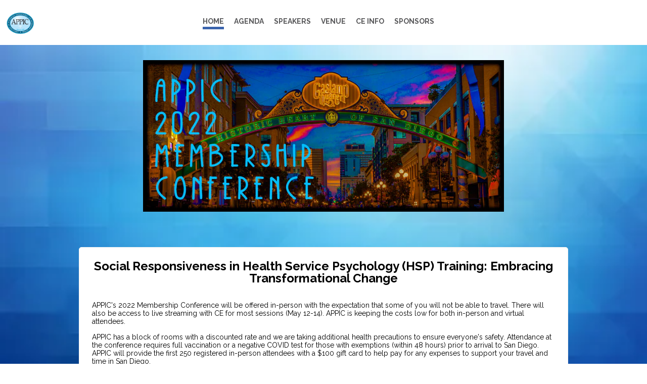

--- FILE ---
content_type: text/html; charset=UTF-8
request_url: https://association-of-psychology-postdoctoral-internship-centers-appic.ce-go.com/2022-appic-membership-conference
body_size: 10670
content:
<style>
        .p-home__background-intro::before {
            background-color: transparent !important;
        }
    </style>




    <style>
        .p-home h1.event-header {
            max-width: 100%;
            min-height: 300px;
            height: auto;
            background: url(https://ucarecdn.com/1549d1d4-9a66-4bda-9ad7-bb914759c74d/-/format/auto/-/stretch/off/-/resize/800x/) center top no-repeat;
            background-size: contain;
            text-indent: -9999px;
            margin: 2rem auto 2rem;
            border-bottom: none;
        }
        @media (max-width: 899px) {
            .p-home h1.event-header {
                background-size: contain;
                min-height: 250px;
                max-width: 100%;
                height: auto;
                margin: 1rem auto;
                padding: 10px 0;
            }
        }
        @media (max-width: 479px) {
            .p-home h1.event-header {
                min-height: 175px;
            }
        }
    </style>




<!doctype html>
<html lang="en">
<head>
    <meta charset="utf-8">
<meta http-equiv="X-UA-Compatible" content="IE=edge">
<meta name="viewport" content="width=device-width, initial-scale=1, maximum-scale=1">
<meta name="csrf-token" content="yG683TcEw858HXcNnebyRkeVhoyxDE4nz6hQ3z0X">
<meta name="description" content="            Social Responsiveness in Health Service Psychology (HSP) Training: Embracing Transformational ChangeAPPIC&#039;s 2022 Membership Conference will be offered in-person with the expectation that some of you will not be able to travel. There will also be access to live streaming with CE for most sessions (May 12-14).  APPIC is keeping the costs low for both in-person and virtual attendees.APPIC has a block of rooms with a discounted rate and we are taking additional health precautions to ensure everyone&#039;s safety.  Attendance at the conference requires full vaccination or a negative COVID test for those with exemptions (within 48 hours) prior to arrival to San Diego.  APPIC will provide the first 250 registered in-person attendees with a $100 gift card to help pay for any expenses to support your travel and time in San Diego.LAND ACKNOWLEDGEMENT
We pause to respectfully acknowledge that we are gathered on the unceded ancestral homeland of Kumeyaay Nation. We recognize the long and complex history that has brought us here and we seek to critically evaluate the ongoing effects of colonialism, our participation in that process, and the present-day implications. Additionally, as we pay respect to the keepers of the land, and the land itself we also acknowledge the soul wound incurred upon Indigenous Peoples that still needs to be healed. As such, committed action steps can be taken to help this healing process including the following: 1.Supporting Indigenous owned businesses. 2.Reading literature created by Indigenous authors and academics. 3.Listening to media and podcasts by Indigenous content creators. 4.Supporting Indigenous students by providing scholarships and grants, donating time or funds to Indigenous community organizations. 5.Raising awareness for concerns such as Missing and Murdered Indigenous Women and Girls.
https://www.sandiego.edu/inclusion/tribal-liaison/land-acknowledgement.php 
https://nativegov.org/news/beyond-land-acknowledgment-guide/
ACCESSIBILITYhttps://www.sandiego.org/plan/visitors-information-services/accessible-traveling.aspx
LGBTQ+All Gender Restrooms available next to the elevators on the 2nd floor.https://www.sandiego.org/plan/lgbtq.aspxhttps://www.lambdalegal.org/know-your-rights/article/trans-restroom-access-rights
RESPITE ROOM
Private Mother&#039;s room available in Sierra A on the 2nd floor.
    ">

<title>            2022 APPIC Membership Conference
    </title>

<script defer src="https://association-of-psychology-postdoctoral-internship-centers-appic.ce-go.com/assets/fonts/fontawesome-pro-6.4.2-web/js/regular.min.js"></script>
<script defer src="https://association-of-psychology-postdoctoral-internship-centers-appic.ce-go.com/assets/fonts/fontawesome-pro-6.4.2-web/js/fontawesome.min.js"></script>
<script defer src="https://association-of-psychology-postdoctoral-internship-centers-appic.ce-go.com/assets/fonts/fontawesome-pro-6.4.2-web/js/v4-shims.min.js"></script>

<link href="https://association-of-psychology-postdoctoral-internship-centers-appic.ce-go.com/assets/landing-pages/css/multiple-theme-one.css?v=4187ea577ff3b3364c54b91d6dda7a37e79b3613" rel="stylesheet" type="text/css">

<script src="/assets/landing-pages/js/jquery/jquery-3.2.1.min.js"></script>



<script src="https://cdn.jsdelivr.net/npm/vue@2/dist/vue.min.js"></script>
<script src="/apps/event-landing-page/dist/index.js?id=4038f24ee5c437c0856fec3de4b2d6e8"></script>
<script src="https://cdnjs.cloudflare.com/ajax/libs/axios/1.3.2/axios.min.js"
        integrity="sha512-NCiXRSV460cHD9ClGDrTbTaw0muWUBf/zB/yLzJavRsPNUl9ODkUVmUHsZtKu17XknhsGlmyVoJxLg/ZQQEeGA=="
        crossorigin="anonymous" referrerpolicy="no-referrer"></script>

    <meta name="robots" content="index, follow"/>

<!-- Favicon -->
<link rel="shortcut icon" href="/favicon.ico">
<link rel="icon" sizes="16x16 32x32 64x64" href="/favicon.ico">
<link rel="icon" type="image/png" sizes="196x196" href="/favicon-192.png">
<link rel="icon" type="image/png" sizes="160x160" href="/favicon-160.png">
<link rel="icon" type="image/png" sizes="96x96" href="/favicon-96.png">
<link rel="icon" type="image/png" sizes="64x64" href="/favicon-64.png">
<link rel="icon" type="image/png" sizes="32x32" href="/favicon-32.png">
<link rel="icon" type="image/png" sizes="16x16" href="/favicon-16.png">
<link rel="apple-touch-icon" href="/favicon-57.png">
<link rel="apple-touch-icon" sizes="114x114" href="/favicon-114.png">
<link rel="apple-touch-icon" sizes="72x72" href="/favicon-72.png">
<link rel="apple-touch-icon" sizes="144x144" href="/favicon-144.png">
<link rel="apple-touch-icon" sizes="60x60" href="/favicon-60.png">
<link rel="apple-touch-icon" sizes="120x120" href="/favicon-120.png">
<link rel="apple-touch-icon" sizes="76x76" href="/favicon-76.png">
<link rel="apple-touch-icon" sizes="152x152" href="/favicon-152.png">
<link rel="apple-touch-icon" sizes="180x180" href="/favicon-180.png">
<meta name="msapplication-TileColor" content="#FFFFFF">
<meta name="msapplication-TileImage" content="/favicon-144.png">
<meta name="msapplication-config" content="/browserconfig.xml">

<meta property="og:title" content="            2022 APPIC Membership Conference
    ">
<meta  prefix="og: http://ogp.me/ns#" name="image" property="og:image" content="https://association-of-psychology-postdoctoral-internship-centers-appic.ce-go.com/social-sharing-image/2022-appic-membership-conference">





</head>
<body
    class="home-wrapper"
    style=""
>
    
    <div class="preloader">
        <div class="center"></div>
    </div>

    <main class="content" id="event-landing">
        <header class="header">
    <nav class="navbar navbar-expand-xl navbar-light navbar-white">
        <a
            class="navbar-brand"
            href="https://association-of-psychology-postdoctoral-internship-centers-appic.ce-go.com/2022-appic-membership-conference"
        >
                            <img src="https://ucarecdn.com/016e6fd0-f2b8-40ea-b569-84ae402e3fb2/-/format/png/-/preview/800x600/-/stretch/off/" height="50" alt="Event logo">
                    </a>

        <button
            class="navbar-toggler"
            type="button"
            data-toggle="collapse"
            data-target="#navbarSupportedContent"
            aria-controls="navbarSupportedContent"
            aria-expanded="false"
            aria-label="Toggle navigation"
        >
            <span class="navbar-toggler-icon"></span>
        </button>

        <div class="container">
            <div class="collapse navbar-collapse " id="navbarSupportedContent">
                <ul class="navbar-nav">
                                        <li class="nav-item active">
                        <a
                            class="nav-link"
                            href="https://association-of-psychology-postdoctoral-internship-centers-appic.ce-go.com/2022-appic-membership-conference/home"
                        >Home</a>
                    </li>
                    
                                            <li class="nav-item ">
                            <a
                                class="nav-link"
                                href="https://association-of-psychology-postdoctoral-internship-centers-appic.ce-go.com/2022-appic-membership-conference/agenda"
                            >
                                                                    Agenda
                                                            </a>
                        </li>
                    
                                        <li class="nav-item ">
                        <a
                            class="nav-link"
                            href="https://association-of-psychology-postdoctoral-internship-centers-appic.ce-go.com/2022-appic-membership-conference/speakers"
                        >Speakers</a>
                    </li>
                    
                                        <li class="nav-item ">
                        <a
                            class="nav-link"
                            href="https://association-of-psychology-postdoctoral-internship-centers-appic.ce-go.com/2022-appic-membership-conference/venue"
                        >Venue</a>
                    </li>
                    
                                        <li class="nav-item ">
                        <a
                            class="nav-link"
                            href="https://association-of-psychology-postdoctoral-internship-centers-appic.ce-go.com/2022-appic-membership-conference/ceinfo"
                        >
                                                            CE Info
                                                    </a>
                    </li>
                    
                    
                                        <li class="nav-item ">
                        <a
                            class="nav-link"
                            href="https://association-of-psychology-postdoctoral-internship-centers-appic.ce-go.com/2022-appic-membership-conference/sponsors"
                        >Sponsors</a>
                    </li>
                                    </ul>

                
                            </div><!-- /.collapse -->
        </div><!-- /.container -->

            </nav>
</header>

            <div class="p-home" style="">
    <div
        class="p-home__background-intro"
    >
        <img
            src="https://ucarecdn.com/33e32e9d-ceac-4dd4-9a27-83db4cdfe76c/-/format/auto/-/preview/1920x1860/-/stretch/off/"
            alt=""
        >
    </div>

    <div class="intro-wrapper m-b-50">

        <div class="container">
            <div class="row">
                
                <div class="col-12 text-white">
                    <h1 class="event-header" >2022 APPIC Membership Conference</h1>

                    
                                    </div><!-- /.col -->
            </div>
        </div>

        <div class="container content-block-with-shadow default-shadow">

                            <p style="text-align: center; line-height: 1;"><span style="font-family: Tahoma; font-size: 24px;"><b>Social Responsiveness in Health Service Psychology (HSP) Training: Embracing Transformational Change</b></span></p><p style="line-height: 1.2;"><br><span style="font-size: 18px;"><span style="font-family: Verdana; font-size: 14px;">APPIC's 2022 Membership Conference will be offered in-person with the expectation that some of you will not be able to travel. There will also be access to live streaming with CE for most sessions (May 12-14).  APPIC is keeping the costs low for both in-person and virtual attendees.</span></span></p><p style="line-height: 1.2;"><span style="font-size: 18px;"><span style="font-family: Verdana; font-size: 14px;">APPIC has a block of rooms with a discounted rate and we are taking additional health precautions to ensure everyone's safety.  Attendance at the conference requires full vaccination or a negative COVID test for those with exemptions (within 48 hours) prior to arrival to San Diego.  APPIC will provide the first 250 registered in-person attendees with a $100 gift card to help pay for any expenses to support your travel and time in San Diego.</span></span></p><p style="line-height: 1.2;"><b><span style="font-family: Verdana; font-size: 14px;">LAND ACKNOWLEDGEMENT</span></b><span style="font-family: Verdana; font-size: 14px;"><br />
</span><span style="font-size: 18px;"><span style="font-family: Verdana; font-size: 14px;">We pause to respectfully acknowledge that we are gathered on the unceded ancestral homeland of Kumeyaay Nation. We recognize the long and complex history that has brought us here and we seek to critically evaluate the ongoing effects of colonialism, our participation in that process, and the present-day implications. </span></span></p><p style="line-height: 1.2;"><span style="font-size: 18px;"><span style="font-family: Verdana; font-size: 14px;">Additionally, as we pay respect to the keepers of the land, and the land itself we also acknowledge the soul wound incurred upon Indigenous Peoples that still needs to be healed. As such, committed action steps can be taken to help this healing process including the following: </span></span></p><p style="line-height: 1;"><span style="font-size: 18px;"><span style="font-family: Verdana; font-size: 14px;"><b>1</b>.Supporting Indigenous owned businesses. </span></span></p><p style="line-height: 1;"><span style="font-size: 18px;"><span style="font-family: Verdana; font-size: 14px;"><b>2</b>.Reading literature created by Indigenous authors and academics. </span></span></p><p style="line-height: 1;"><span style="font-size: 18px;"><span style="font-family: Verdana; font-size: 14px;"><b>3</b>.Listening to media and podcasts by Indigenous content creators. </span></span></p><p style="line-height: 1;"><span style="font-size: 18px;"><span style="font-family: Verdana; font-size: 14px;"><b>4</b>.Supporting Indigenous students by providing scholarships and grants, donating time or funds to Indigenous community organizations. </span></span></p><p style="line-height: 1;"><span style="font-size: 18px;"><span style="font-family: Verdana; font-size: 14px;"><b>5</b>.Raising awareness for concerns such as Missing and Murdered Indigenous Women and Girls.</span><br></span><span style="font-size: 18px;"><span style="font-family: Tahoma; font-size: 18px;"><u><span style="font-family: Verdana; font-size: 14px;"><br />
https://www.sandiego.edu/inclusion/tribal-liaison/land-acknowledgement.php</span></u><span style="font-family: Verdana; font-size: 14px;"> <br />
</span><u><span style="font-family: Verdana; font-size: 14px;">https://nativegov.org/news/beyond-land-acknowledgment-guide/</span></u></span><br></span><b><span style="font-size: 14px; font-family: Verdana;"><br />
</span></b></p><p style="text-align: left; line-height: 1.2;"><b><span style="font-size: 14px; font-family: Verdana;">ACCESSIBILITY</span></b></p><p style="text-align: left; line-height: 1.2;"><span style="font-size: 18px;"><span style="font-family: Verdana; font-size: 14px;"><u>https://www.sandiego.org/plan/visitors-information-services/accessible-traveling.aspx</u></span><br><span style="font-family: Verdana; font-size: 14px;"><br />
</span></span></p><p style="text-align: left; line-height: 1.2;"><span style="font-size: 14px; font-family: Verdana;"><b>LGBTQ+</b></span></p><p style="text-align: left; line-height: 1.2;"><span style="font-family: Verdana; font-size: 14px;">All Gender Restrooms available next to the elevators on the 2nd floor.</span></p><p style="line-height: 1.2;"></p><div style="text-align: left; line-height: 1.2;"><span style="font-family: Verdana; font-size: 14px;"><u>https://www.sandiego.org/plan/lgbtq.aspx</u></span></div><div style="line-height: 1.2;"><span style="font-family: Verdana; font-size: 14px;"><u>https://www.lambdalegal.org/know-your-rights/article/trans-restroom-access-rights</u></span></div><span style="font-size: 18px;"><span style="font-family: Verdana; font-size: 14px;"><br />
</span></span><p style="line-height: 1.2;"></p><p style="text-align: left; line-height: 1.2;"><b><span style="font-size: 14px; font-family: Verdana;">RESPITE ROOM</span></b><span style="font-size: 14px; font-family: Verdana;"><br />
</span></p><p style="text-align: left; line-height: 1.2;"><span style="font-size: 14px; font-family: Verdana;">Private Mother's room available in Sierra A on the 2nd floor.</span></p><p class="MsoNormal"><o:p></o:p></p>
            
                            <hr>
                <div class="m-b-50">
    <div class="container lg-gutter">
        <div class="row">
            <div class="col-12">
                <h2 class="title text-center">
                                                                        Featured Speakers
                                                            </h2>
            </div><!-- /.col -->
        </div><!-- /.row -->

        <div class="row d-flex justify-content-center">
                                            <div class="col-xs-12 col-sm-6 col-md-6 col-lg-4">
                    <div class="presenter-item default-shadow">
    <figure class="presenter-image">
        <img
            class="image"
            src="https://ucarecdn.com/a2957787-7785-462d-b819-7fc163b54ee4/-/format/auto/-/scale_crop/150x150/center/Shiloh.jpg"
            alt="Shiloh E. Jordan, Ph.D., ABPP"
            width="168"
            height="168"
        />

        <figcaption>
                            <a
                    href="https://association-of-psychology-postdoctoral-internship-centers-appic.ce-go.com/2022-appic-membership-conference/speakers#speaker-6848"
                    class="name"
                    target="_self"
                    alt="Shiloh E. Jordan, Ph.D., ABPP"
                >Shiloh E. Jordan, Ph.D., ABPP</a>
            
                            <div class="subtitle">
                    Psychology Training Director, VA Pacific Islands
                </div>
                    </figcaption>
    </figure>

    </div><!-- /.presenter-item -->
                </div><!-- /.col -->
                                                            <div class="col-xs-12 col-sm-6 col-md-6 col-lg-4">
                    <div class="presenter-item default-shadow">
    <figure class="presenter-image">
        <img
            class="image"
            src="https://ucarecdn.com/03127fc2-4c27-42cb-99b8-e1793d4c943e/-/format/auto/-/scale_crop/150x150/center/Amy.jpg"
            alt="Amy L. Reynolds, Ph.D."
            width="168"
            height="168"
        />

        <figcaption>
                            <a
                    href="https://association-of-psychology-postdoctoral-internship-centers-appic.ce-go.com/2022-appic-membership-conference/speakers#speaker-6930"
                    class="name"
                    target="_self"
                    alt="Amy L. Reynolds, Ph.D."
                >Amy L. Reynolds, Ph.D.</a>
            
                            <div class="subtitle">
                    Professor, Department of Counseling, School, and Educational Psychology, University at Buffalo, State University of New York.
                </div>
                    </figcaption>
    </figure>

    </div><!-- /.presenter-item -->
                </div><!-- /.col -->
                                    </div><!-- /.row -->
    </div><!-- /.container -->
</div><!-- /.speakers-wrapper -->

<div
    class="modal"
    id="speaker-detail"
    tabindex="-1"
    role="dialog"
    aria-labelledby="exampleModalCenterTitle"
    aria-hidden="true"
>
    <div class="modal-dialog modal-dialog-centered modal-detail" role="document">
        <div class="modal-content text-black">
            <div class="modal-header">
                <h5 class="modal-title" id="exampleModalLongTitle">
                    Speaker Details
                </h5>
                <button type="button" class="close" data-dismiss="modal" aria-label="Close">
                    <span aria-hidden="true">&times;</span>
                </button>
            </div><!-- /.modal-header -->
            <div class="modal-body">
                <div class="row">
                    <div class="col-md-4 dialog-speaker-image"></div>

                    <div class="col-md-8 dialog-speaker-info"></div>
                </div>

                <div class="row">
                    <div class="col-md-12 dialog-speaker-bio"></div>
                </div>
            </div><!-- /.modal-body -->
            <div class="modal-footer">
                <button type="button" class="btn btn-secondary" data-dismiss="modal">
                    Close
                </button>
            </div><!-- /.modal-footer -->
        </div><!-- /.modal-content -->
    </div><!-- /.modal-dialog -->
</div><!-- /.modal -->
            
                            <hr>
                <div class="sponsors-wrapper m-b-50">
    <div class="container sm-gutter">
        <div class="row">
                        <div class="col-12">
                <h2 class="title">Sponsors</h2>
            </div><!-- /.col -->
            
                            <div class="col-12">
                    <div class="description-block">
                        <p><a href="http://www.clovered.org/" target="_blank" data-saferedirecturl="https://www.google.com/url?q=http://www.clovered.org&amp;source=gmail&amp;ust=1649165255155000&amp;usg=AOvVaw159znwoHNBuHwmSjyfHoqK" style="color: rgb(17, 85, 204); font-family: arial, sans-serif; font-size: small; background-color: rgb(255, 255, 255);">www.clovered.org</a></p>
                    </div><!-- /.description-block -->
                </div><!-- /.col -->
                    </div><!-- /.row -->

                                    
                                    <div class="row ">
                        <div class="col-24 col-sm-24 col-lg-24 m-b-20">
                                                            <h5 class="sponsor-category-name">
                                    Clover Educational Consultants, Inc.
                                </h5><!-- /.sponsor-category-name -->
                                                                                </div><!-- /.col -->
                    </div><!-- /.row -->

                    <div class="row ">
                                                    
                            <div class="col-12 col-sm-6 col-lg-4 m-b-20">
                                
                                <a
    class="sponsor-url"
    href="https://www.clovered.org"
    target="_blank"
    data-sponsor-id="1292"
>

<div class="sponsor-item default-shadow">
    <div>
        <img src="https://ucarecdn.com/8d6b3b58-7592-4de1-87e6-c3b3b8cacbb0/-/format/auto/-/preview/800x600/-/stretch/off/" alt="Clover Educational Consultants, Inc.">
    </div>

            <div class="sponsor-item-description">
            Clover Educational Consulting Group, Inc. is a 501c3 non-profit corporation which is based in Texas and provides services across the United States. Clover was founded in an effort to advance the preparation of a qualified healthcare workforce and to advocate for the health of the community through improvements in the provision of behavioral healthcare services. Clover provides educational, training, evaluative, and consultative services, in addition to community outreach and research. Our team is composed of licensed psychologists, evaluators, public health professionals, and allied professionals. We are based in Texas and provide services across the United States. 

Our Mission statement: &quot;Improving the mental health of the community through advances in policy, workforce, and training.&quot;
        </div>
    </div><!-- /.sponsor-item -->

</a>
                            </div><!-- /.col -->
                                            </div><!-- /.row -->
                                            
                                    <div class="row ">
                        <div class="col-24 col-sm-24 col-lg-24 m-b-20">
                                                            <h5 class="sponsor-category-name">
                                    Liaison International
                                </h5><!-- /.sponsor-category-name -->
                                                                                </div><!-- /.col -->
                    </div><!-- /.row -->

                    <div class="row ">
                                                    
                            <div class="col-12 col-sm-6 col-lg-4 m-b-20">
                                
                                <a
    class="sponsor-url"
    href="https://www.liaisonedu.com/"
    target="_blank"
    data-sponsor-id="1293"
>

<div class="sponsor-item default-shadow">
    <div>
        <img src="https://ucarecdn.com/67bba5c6-471a-4507-ac72-d676a7fefbab/-/format/auto/-/preview/800x600/-/stretch/off/" alt="Liaison International">
    </div>

    </div><!-- /.sponsor-item -->

</a>
                            </div><!-- /.col -->
                                            </div><!-- /.row -->
                                            
                                    <div class="row ">
                        <div class="col-24 col-sm-24 col-lg-24 m-b-20">
                                                            <h5 class="sponsor-category-name">
                                    National Matching Services
                                </h5><!-- /.sponsor-category-name -->
                                                                                        <div class="sponsor-category-description">
                                    National Matching Services
National Matching Services Inc. (NMS) provides a Match Placement Process to structure and simplify national recruitment markets. The Match Placement Process uses a Nobel-Prize winning algorithm to process all offers, acceptances, and rejections simultaneously, which eliminates common inefficiencies caused by the timing of offers. The Match Placement Process guarantees that each applicant and program gets the most preferred placement available to them. NMS&#039;s SaaS platform has online modules for applications, interviews, ranking, and matching, to support participants through the full recruitment process. NMS administers the APPIC Internship Matching Program (APPIC Match) on behalf of APPIC. The APPIC Match provides an orderly process to help applicants obtain positions in psychology internship programs of their choice, and to help internship programs obtain applicants of their choice. The APPIC Match serves over 3500 applicants, 800 internship sites, and 425 psychology doctoral programs annually.
                                </div><!-- /.sponsor-category-name -->
                                                    </div><!-- /.col -->
                    </div><!-- /.row -->

                    <div class="row ">
                                                    
                            <div class="col-12 col-sm-6 col-lg-4 m-b-20">
                                
                                <div class="sponsor-item default-shadow">
    <div>
        <img src="https://ucarecdn.com/9609c21b-42c4-4f7c-ada7-d73274ff1d7b/-/format/auto/-/preview/800x600/-/stretch/off/" alt="National Matching Services">
    </div>

    </div><!-- /.sponsor-item -->

                            </div><!-- /.col -->
                                            </div><!-- /.row -->
                                            
                                    <div class="row ">
                        <div class="col-24 col-sm-24 col-lg-24 m-b-20">
                                                            <h5 class="sponsor-category-name">
                                    Clarity Ventures
                                </h5><!-- /.sponsor-category-name -->
                                                                                </div><!-- /.col -->
                    </div><!-- /.row -->

                    <div class="row ">
                                                    
                            <div class="col-12 col-sm-6 col-lg-4 m-b-20">
                                
                                <div class="sponsor-item default-shadow">
    <div>
        <img src="/img/noimage-sponsors-multiple.svg" alt="Clarity Ventures">
    </div>

    </div><!-- /.sponsor-item -->

                            </div><!-- /.col -->
                                            </div><!-- /.row -->
                                            
                                    
    </div><!-- /.container -->
</div><!-- /.sponsors-wrapper -->
                    </div>
    </div>

    </div><!-- /.p-home -->
        
        <registration-modal ref="registrationModal"></registration-modal>
    </main>

    
    <footer class="footer">
            <div class="copyright text-right">
            <div class="copyright-text">
                <div></div>
            </div>
        </div><!-- /.col -->
    </footer>

    <link href="/fonts/fontello/css/fontello.css" rel="stylesheet" type="text/css">

<script src="/assets/landing-pages/js/popper/popper-1.14.0.min.js"></script>
<script src="/assets/landing-pages/js/bootstrap/bootstrap-4.1.1.min.js"></script>



<script src="https://checkout.stripe.com/checkout.js"></script>


<script nonce="Q3g9Bch4gi5wiwN2OcEQtn1hrP7eMPde">
    $(document).ready(function() {
        // Call preloader
        $('.preloader').fadeOut();

        var eventPathName = '2022-appic-membership-conference';

        var $input = $('select,input[type="text"],input[type="tel"],input[type="number"],input[type="email"]');
        var $inputNumber = $('input[type="tel"],input[type="number"]');

        // Change group name for checkbox payment fees
        var $inputRadio = $('input[name="membership-online"]');
        if ($inputRadio && $inputRadio.length) {
            $inputRadio.attr("name","membership");
        }

        // Check sessions is in-person or online
        var $inputMembership = $('input[name="membership"]');
        $inputMembership.on('ifChanged', function(event) {
            var string = event.target.id,
                expr = /membership-online/;

            if (string.search(expr) != -1) {
                $(".leave-streamed").removeClass("hidden");
            } else {
                $(".leave-streamed").addClass("hidden");
            }
        });

        // Check sessions is in-person or online
        var $inputSessionTypes = $('input[name="visiting_type"]');
        $inputSessionTypes.on('ifChanged ifChecked', function(event) {
            var isWebinar = event.target.value;

            if (isWebinar == 1) {
                $(".leave-streamed").removeClass("hidden");
                $('input[id="membership-online"]').removeAttr("disabled");
                $('input[id="membership"]').attr('disabled', "disabled");
                $('input[id="membership"]').iCheck('uncheck');
            } else {
                $(".leave-streamed").addClass("hidden");
            }

            if (isWebinar == 0) {
                $('input[id="membership"]').removeAttr("disabled");
                $('input[id="membership-online"]').attr('disabled', "disabled");
                $('input[id="membership-online"]').iCheck('uncheck');
            }
        });

        $('.sponsor-url').click(function(item) {
            var sponsorId = $(this).data('sponsorId');

            $.ajax({
                type: "PUT",
                url: '/api/sponsors/'+ sponsorId +'/track/landing-page',
                data: { '_token': 'yG683TcEw858HXcNnebyRkeVhoyxDE4nz6hQ3z0X'}
            }).done(function(response) {});
        });

        var registrationForm = {
            /**
             * Init registration methods
             */
            init: function() {
                this.focusTextInput.init();
                // this.checkbox();
                this.agree();

                this.hideParagraphAndHeaderLabels();
            },

            /**
             * Make focus on text inputs
             */
            focusTextInput: {
                init: function() {
                    // Add transform translate only text inputs
                    $input.siblings('label').addClass('text-input');

                    if ($input.val()) {
                        $input.siblings('label').addClass('float-top');
                    }

                    // Not allow characters in type=Number
                    var $previousValue = $inputNumber.val();
                    $inputNumber.keyup(function() {
                        if (!$(this).val()) {
                            if ($previousValue && $(this).val() !== '') {
                                $(this).val($previousValue);
                            } else {
                                $(this).val('');
                            }
                        }
                    });

                    this.focusListener();
                    this.blurListener();
                },

                /**
                 * Listen when make focus on inputs
                 */
                focusListener: function() {
                    // Float label for registration form
                    $input.on('focus', function() {
                        var $floatLabel = $(this).closest('.form-group').find('label');
                        $floatLabel.addClass('float-top');
                    });
                },

                /**
                 * Listen when make blur on inputs
                 */
                blurListener: function() {
                    $input.on('blur', function() {
                        var $this = $(this).val();

                        if ($this === '') {
                            var $floatLabel = $(this).closest('.form-group').find('label');
                            $floatLabel.removeClass('float-top');
                        }
                    });
                }
            },

            /**
             * Styled all checkbox and radio buttons
             */
            checkbox:function() {
                var $inputs = $('input');

                // $inputs.iCheck({
                //     checkboxClass: 'icheckbox_square-blue',
                //     radioClass: 'iradio_square-blue',
                //     increaseArea: '20%' // optional
                // });
            },

            /**
             * Hide label for agree checkbox and add link
             */
            agree: function() {
                var privacyLink='';
                privacyLink = '/'+ eventPathName +'/policies';

                var receiveUpdatesLabel = $('label[for=\'receive_updates[]\']');

                if (receiveUpdatesLabel && receiveUpdatesLabel.length) {
                    receiveUpdatesLabel.hide();

                    $(".receive-updates").iCheck('check');
                    $(".receive-updates").iCheck('update');
                }

                $('label[for=\'agree[]\']').hide();
                $('label[for=\'agree\']').hide();
                $('label[for=\'agree_agree\']')
                    .html('I agree with the <a href="' + privacyLink + '" target=\'_blank\'>terms and conditions</a> of this site');
            },

            /**
             * hide paragraphs and headers labels for registration form elements
             */
            hideParagraphAndHeaderLabels: function() {
                var h1 = $('.registration h1.form-control-static');
                var h2 = $('.registration h2.form-control-static');
                var h3 = $('.registration h3.form-control-static');
                var h4 = $('.registration h4.form-control-static');
                var p = $('.registration p.form-control-static');
                var address = $('.registration address.form-control-static');
                var blockquote = $('.registration blockquote.form-control-static');
                var canvas = $('.registration canvas.form-control-static');
                var output = $('.registration output.form-control-static');

                if (h1.prev()) {
                    h1.prev().hide();
                }
                if (h2.prev()) {
                    h2.prev().hide();
                }
                if (h3.prev()) {
                    h3.prev().hide();
                }
                if (h4.prev()) {
                    h4.prev().hide();
                }

                if (p.prev()) {
                    p.prev().hide();
                }
                if (address.prev()) {
                    address.prev().hide();
                }
                if (blockquote.prev()) {
                    blockquote.prev().hide();
                }
                if (canvas.prev()) {
                    canvas.prev().hide();
                }
                if (output.prev()) {
                    output.prev().hide();
                }
            }
        };
        registrationForm.init();

        // Session Detail dialog
        $('#session-detail').on('show.bs.modal', function(event) {
            var data = $(event.relatedTarget); // Button that triggered the modal
            var modalBody = $('.session-dialog-data').empty();
            var tracks = data.data('tracks');
            var presenters = data.data('presenters');
            var presentersLength = data.data('presenters-length');
            var description = data.data('description');
            var name = data.data('name');
            var roomName = data.data('room-name');
            var code = data.data('code');
            var learningObjectives = data.data('learning-objectives');
            var learningLevels = data.data('learning-levels');
            var disclosure = data.data('disclosure');
            var inpersonApprovedApprovals = data.data('inperson-approved-approvals') || [];
            var inpersonUnapprovedApprovals = data.data('inperson-unapproved-approvals') || [];
            var inpersonPendingApprovals = data.data('inperson-pending-approvals') || [];
            var virtualApprovedApprovals = data.data('virtual-approved-approvals') || [];
            var virtualUnapprovedApprovals = data.data('virtual-unapproved-approvals') || [];
            var virtualPendingApprovals = data.data('virtual-pending-approvals') || [];
            var isHybridEvent = data.data('is_hybrid-event');
            var isHybridSession = data.data('is_hybrid-session');
            var isInpersonSession = data.data('is-inperson-session');
            var isVirtualSession = data.data('is-virtual-session');
            var materials = data.data('materials');

            var tracksBlock,
                typeBlock,
                nameBlock,
                roomNameBlock,
                presentersBlock,
                descriptionBlock,
                learningObjectivesBlock,
                learningLevelsBlock,
                disclosureBlock,
                approvalsBlock,
                pendingApprovalsBlock,
                sessionFilesBlock;

            // Name
            if (name) {
                var sessionName = (code ? (code + ' - ') : '') + name;
                nameBlock = "<div class=''>" +
                // "<h6>Title:</h6>" +
                "<h5>" + sessionName + "</h5>" +
                "</div>";
                modalBody.append(nameBlock);
            }

            // Session Type
            if (isHybridEvent) {
              if (isHybridSession) {
                typeBlock = "<div>" +
                  "<i class='fa-regular fa-laptop-house'></i>&nbsp;&nbsp" +
                  "<span>Hybrid Session</span>" +
                  "</div>";
              } else {
                if (isInpersonSession) {
                  typeBlock = "<div>" +
                    "<i class='fa-regular fa-people-group'></i>&nbsp;&nbsp" +
                    "<span>In-Person Only</span>" +
                    "</div>";
                } else if (isVirtualSession) {
                  typeBlock = "<div>" +
                    "<i class='fa-regular fa-laptop'></i>&nbsp;&nbsp" +
                    "<span>Virtual Only</span>" +
                    "</div>";
                }
              }
              modalBody.append(typeBlock);
            }

            // Room Name
            if (roomName) {
                roomNameBlock = "<div class='block-info'>" +
                "<h6>Room:</h6>" +
                "<p>" + roomName + "</p>" +
                "</div>";
                modalBody.append(roomNameBlock);
            }

            // Tracks
            if (tracks && tracks.length) {
                tracks = tracks.split('|');
                // Make the list
                var tracksList = '<ul>';
                for (var i = 0; i < tracks.length; i++) {
                    if (tracks[i].length) {
                        tracksList += '<li>' + tracks[i] + '</li>';
                    }
                }
                tracksList += '</ul>';
                tracksBlock =
                    "<div class='block-info'>" +
                    "<h6>" + ((tracks.length > 1) ? 'Tracks: ': 'Track: ') +  "</h6>" +
                    tracksList +
                    "</div>";
                modalBody.append(tracksBlock);
            }

            // Speakers
            if (presenters) {
                presentersBlock = "<div class='block-info'>" +
                    "<h6>" + ((presentersLength > 1) ? 'Speakers: ': 'Speaker: ') +  "</h6>" +
                    "<p>" + presenters + "</p>" +
                    "</div>";
                modalBody.append(presentersBlock);
            }

            // Description
            if (description) {
                descriptionBlock = "<div class='block-info'>" +
                    "<h6>" + "Description: " +  "</h6>" +
                    "<p>" + description + "</p>" +
                    "</div>";
                modalBody.append(descriptionBlock);
            }

            // Learning Objectives List
            if (learningObjectives && learningObjectives.length) {
                learningObjectives = learningObjectives.split('|');
                // Make the list
                var learningObjectivesList = '<ul>';
                for (var i = 0; i < learningObjectives.length; i++) {
                    if (learningObjectives[i].length) {
                        learningObjectivesList += '<li>' + learningObjectives[i] + '</li>';
                    }
                }
                learningObjectivesList += '</ul>';
                learningObjectivesBlock =
                    "<div class='block-info'>" +
                    "<h6>" + ((learningObjectives.length > 1) ? 'Learning Objectives: ': 'Learning Objective: ') +  "</h6>" +
                    learningObjectivesList +
                    "</div>";
                modalBody.append(learningObjectivesBlock);
            }

            // Learning Levels List
            if (learningLevels && learningLevels.length) {
                learningLevels = learningLevels.split('|');
                // Make the list
                var learningLevelsList = '<ul>';
                for (var i = 0; i < learningLevels.length; i++) {
                    if (learningLevels[i].length) {
                        learningLevelsList += '<li>' + learningLevels[i] + '</li>';
                    }
                }
                learningLevelsList += '</ul>';
                learningLevelsBlock =
                    "<div class='block-info'>" +
                    "<h6>" + ((learningLevels.length > 1) ? 'Learning Levels: ': 'Learning Level: ') +  "</h6>" +
                    learningLevelsList +
                    "</div>";
                modalBody.append(learningLevelsBlock);
            }

            // Disclosure
            if (disclosure && disclosure.length) {
                disclosureBlock =
                    "<div class='block-info'>" +
                    "<h6>Disclosure:</h6>" +
                    disclosure +
                    "</div>";
                modalBody.append(disclosureBlock);
            }

            /**  Approved Approvals or Unapproved Approvals or  Pending Approvals*/
            if ((inpersonApprovedApprovals.length) || (inpersonUnapprovedApprovals.length) || inpersonPendingApprovals.length) {

                if (inpersonApprovedApprovals.length) {
                    inpersonApprovedApprovals = inpersonApprovedApprovals.split(',');
                }

                if (inpersonUnapprovedApprovals.length) {
                    inpersonUnapprovedApprovals = inpersonUnapprovedApprovals.split(',');
                }

                if (inpersonPendingApprovals.length) {
                    inpersonPendingApprovals = inpersonPendingApprovals.split(',');
                }


                // Make the list
                var approvedApprovalsList = '<p style="margin-bottom: 0;"><span class="text-success"><i class="fa-regular icon-ok-circle"></i>CE approvals:</span> ';
                for (var i = 0; i < inpersonApprovedApprovals.length; i++) {
                    if (inpersonApprovedApprovals[i].length) {
                        approvedApprovalsList += (i !== 0 ? ',' : '') + '<span>' + inpersonApprovedApprovals[i] + '</span>';
                    }
                }
                approvedApprovalsList += '</p>';

                // Make the list
                var unapprovedApprovalsList = '<p style="margin-bottom: 0;"><span class="text-danger"><i class="fa-regular icon-cancel-circle"></i>CE not approved for:</span> ';
                for (var i = 0; i < inpersonUnapprovedApprovals.length; i++) {
                    if (inpersonUnapprovedApprovals[i].length) {
                        unapprovedApprovalsList += (i !== 0 ? ',' : '') + '<span>' + inpersonUnapprovedApprovals[i] + '</span>';
                    }
                }
                unapprovedApprovalsList += '</p>';


                // Make the list
                var pendingApprovalsList = '<p><span class="text-warning"><i style="padding-left: 3px;" class="fa-regular fa-shield-exclamation"></i> CE pending approval:</span> ';
                for (var i = 0; i < inpersonPendingApprovals.length; i++) {
                    if (inpersonPendingApprovals[i].length) {
                        pendingApprovalsList += (i !== 0 ? ',' : '') + '<span>' + inpersonPendingApprovals[i] + '</span>';
                    }
                }
                pendingApprovalsList += '</p>';

                var totalApprovals = '';

                if (inpersonApprovedApprovals.length) {
                    totalApprovals += approvedApprovalsList;
                }
                if (inpersonUnapprovedApprovals.length) {
                    totalApprovals += unapprovedApprovalsList;
                }
                if(inpersonPendingApprovals.length){
                    totalApprovals += pendingApprovalsList
                }

                approvalsBlock =
                    "<div class='block-info'>" +
                    "<h6>" + (((inpersonApprovedApprovals.length > 1) || (inpersonUnapprovedApprovals.length > 1) || (inpersonApprovedApprovals.length && inpersonUnapprovedApprovals.length)) ? 'In-Person Approvals: ': 'In-Person Approval: ') +  "</h6>" +
                    totalApprovals +
                    "</div>";
                modalBody.append(approvalsBlock);
            }

            if (virtualApprovedApprovals.length || virtualUnapprovedApprovals.length || virtualPendingApprovals.length) {
                if (virtualApprovedApprovals.length) {
                    virtualApprovedApprovals = virtualApprovedApprovals.split(',');
                }

                if (virtualUnapprovedApprovals.length) {
                    virtualUnapprovedApprovals = virtualUnapprovedApprovals.split(',');
                }

                if(virtualPendingApprovals.length){
                    virtualPendingApprovals = virtualPendingApprovals.split(',');
                }

                // Make the list
                var approvedApprovalsList = '<p style="margin-bottom: 0;"><span class="text-success"><i class="fa-regular icon-ok-circle"></i>CE approvals:</span> ';
                for (var i = 0; i < virtualApprovedApprovals.length; i++) {
                    if (virtualApprovedApprovals[i].length) {
                        approvedApprovalsList += (i !== 0 ? ',' : '') + '<span>' + virtualApprovedApprovals[i] + '</span>';
                    }
                }
                approvedApprovalsList += '</p>';

                // Make the list
                var unapprovedApprovalsList = '<p  style="margin-bottom: 0;"><span class="text-danger"><i class="fa-regular icon-cancel-circle"></i>CE not approved for:</span> ';
                for (var i = 0; i < virtualUnapprovedApprovals.length; i++) {
                    if (virtualUnapprovedApprovals[i].length) {
                        unapprovedApprovalsList += (i !== 0 ? ',' : '') + '<span>' + virtualUnapprovedApprovals[i] + '</span>';
                    }
                }
                unapprovedApprovalsList += '</p>';


                // Make the list
                var pendingApprovalsList = '<p><span class="text-warning"><i style="padding-left: 3px;" class="fa-regular fa-shield-exclamation"></i> CE pending approval:</span> ';
                    for (var i = 0; i < virtualPendingApprovals.length; i++) {
                        if (virtualPendingApprovals[i].length) {
                            pendingApprovalsList += (i !== 0 ? ',' : '') + '<span>' + virtualPendingApprovals[i] + '</span>';
                        }
                    }
                    pendingApprovalsList += '</p>'


                var totalApprovals = '';

                if (virtualApprovedApprovals.length) {
                    totalApprovals += approvedApprovalsList;
                }
                if (virtualUnapprovedApprovals.length) {
                    totalApprovals += unapprovedApprovalsList;
                }

                if(virtualPendingApprovals.length){
                    totalApprovals += pendingApprovalsList;
                }

                approvalsBlock = `
                    <div class='block-info'>
                        <h6>${(((virtualApprovedApprovals.length > 1) || (virtualUnapprovedApprovals.length > 1) || (virtualApprovedApprovals.length && virtualUnapprovedApprovals.length))
                            ? 'Virtual Approvals: '
                            : 'Virtual Approval: ')}
                        </h6>
                         ${totalApprovals}
                    </div>`;
                modalBody.append(approvalsBlock)
            }



            // Session files
            if (materials && materials.length) {
                var sessionFilesList = '<ul class="list-group tickets">';
                for (var i = 0; i < materials.length; i++) {
                    sessionFilesList += '<li style="list-style-type:none;">';
                    sessionFilesList += '<span class="pull-left" style="margin-top: 3px;">' +
                        '<span data-icon="' + materials[i].icon_font_code + '" class="icon ' + materials[i].icon_font_code + ' fontcode">&nbsp;</span>' +
                        '</span>'
                    ;
                    sessionFilesList += '<div class="pull-left" style="margin:8px 0 0 10px;"><a href="' + (materials[i].url.length ? materials[i].url : materials[i].uuid_url) + '" target="_blank">' + materials[i].title + '</a></div>';

                    sessionFilesList += '</li>';
                }
                sessionFilesList += '</ul>';

                sessionFilesBlock =
                    "<div class='block-info'>" +
                    "<h6>" + ((materials.length > 1) ? 'Session Materials: ': 'Session Material: ') +  "</h6>" +
                    sessionFilesList +
                    "</div>";
                modalBody.append(sessionFilesBlock);
            }
        });

        // Speaker Detail dialog
        $('#speaker-detail').on('show.bs.modal', function (event) {
            var data = $(event.relatedTarget); // Button that triggered the modal
            var imageBody = $('.dialog-speaker-image').empty();
            var infoBody = $('.dialog-speaker-info').empty();
            var descriptionBody = $('.dialog-speaker-bio').empty();
            var name = data.data('name');
            var title = data.data('title');
            var image = data.data('image');
            var description = data.data('description');
            var materials = data.data('materials');


            var nameBlock, titleBlock, imageBlock, descriptionBlock, sessionFilesBlock;

            // Image
            if (image) {
                $('.dialog-speaker-image').addClass('col-md-4');
                imageBlock =
                    "<img class='image' src='" + image + "' alt='" + (name ? name : 'Speaker image') + "' />";
                imageBody.append(imageBlock);
            } else {
                $('.dialog-speaker-image').removeClass('col-md-4');
            }

            // Name
            if (name) {
                nameBlock =
                    "<div class='block-info'>" +
                    "<h6>" + "Full Name: " +  "</h6>" +
                    "<b>" + name + "</b>" +
                    "<div>" + title + "</div>" +
                    "</div>";
                infoBody.append(nameBlock);
            }

            // Description
            if (description) {
                descriptionBlock =
                    "<div class='block-info'>" +
                    "<h6>" + "Speaker Bio: " +  "</h6>" +
                    "<p>" + description + "</p>" +
                    "</div>";
                descriptionBody.append(descriptionBlock);
            }

            // Session files
            if (materials && materials.length) {
                var sessionFilesList = '<ul class="list-group tickets">';
                for (var i = 0; i < materials.length; i++) {
                    sessionFilesList += '<li style="list-style-type:none;">';
                    sessionFilesList += '<span class="pull-left" style="margin-top: 3px;">' +
                        '<span data-icon="' + materials[i].icon_font_code + '" class="icon ' + materials[i].icon_font_code + ' fontcode">&nbsp;</span>' +
                        '</span>'
                    ;
                    sessionFilesList += '<div class="pull-left" style="margin:8px 0 0 10px;"><a href="' + materials[i].url + '" target="_blank">' + materials[i].title + '</a></div>';

                    sessionFilesList += '</li>';
                }
                sessionFilesList += '</ul>';

                sessionFilesBlock =
                    "<div class='block-info'>" +
                    "<h6>" + ((materials.length > 1) ? 'Presentation Materials: ': 'Presentation Material: ') +  "</h6>" +
                    sessionFilesList +
                    "</div>";
                descriptionBody.append(sessionFilesBlock);
            }
        });

        $('.live-streamed').tooltip({placement: "top", html: true});
    });
</script>

    
    <script nonce="Q3g9Bch4gi5wiwN2OcEQtn1hrP7eMPde" type="text/javascript" src="/assets/js/shared/libraries/icanhaz.min.js"></script>


<script>
  new Vue({
    el: "#event-landing",
    mounted() {
      if (this.token) {
        window.axios.defaults.headers.common['X-CSRF-TOKEN'] =  this.token;
      }

      // direct link to registration modal
      if (window.location.href.indexOf("registration-modal=open") > -1) {
        this.$refs.registrationModal.showModal(this.slug, this.token);
      }

      // run registration widget
      if (window.location.href.indexOf("registration-widget") > -1) {
        this.$refs.registrationModal.showModal(this.slug, this.token);
        $('#RegistrationModalVue').width('100%');
      }
    },
    data() {
      return {
        slug: "2022-appic-membership-conference",
        token: "yG683TcEw858HXcNnebyRkeVhoyxDE4nz6hQ3z0X"
      }
    }
  });
</script>

    
    </body>
</html>


--- FILE ---
content_type: text/css
request_url: https://association-of-psychology-postdoctoral-internship-centers-appic.ce-go.com/fonts/fontello/css/fontello.css
body_size: 843
content:
@font-face {
  font-family: 'fontello';
  src: url('../font/fontello.eot?65352472');
  src: url('../font/fontello.eot?65352472#iefix') format('embedded-opentype'),
       url('../font/fontello.woff2?65352472') format('woff2'),
       url('../font/fontello.woff?65352472') format('woff'),
       url('../font/fontello.ttf?65352472') format('truetype'),
       url('../font/fontello.svg?65352472#fontello') format('svg');
  font-weight: normal;
  font-style: normal;
}
/* Chrome hack: SVG is rendered more smooth in Windozze. 100% magic, uncomment if you need it. */
/* Note, that will break hinting! In other OS-es font will be not as sharp as it could be */
/*
@media screen and (-webkit-min-device-pixel-ratio:0) {
  @font-face {
    font-family: 'fontello';
    src: url('../font/fontello.svg?65352472#fontello') format('svg');
  }
}
*/
 
 [class^="icon-"]:before, [class*=" icon-"]:before {
  font-family: "fontello";
  font-style: normal;
  font-weight: normal;
  speak: none;
 
  display: inline-block;
  text-decoration: inherit;
  width: 1em;
  margin-right: .2em;
  text-align: center;
  /* opacity: .8; */
 
  /* For safety - reset parent styles, that can break glyph codes*/
  font-variant: normal;
  text-transform: none;
 
  /* fix buttons height, for twitter bootstrap */
  line-height: 1em;
 
  /* Animation center compensation - margins should be symmetric */
  /* remove if not needed */
  margin-left: .2em;
 
  /* you can be more comfortable with increased icons size */
  /* font-size: 120%; */
 
  /* Font smoothing. That was taken from TWBS */
  -webkit-font-smoothing: antialiased;
  -moz-osx-font-smoothing: grayscale;
 
  /* Uncomment for 3D effect */
  /* text-shadow: 1px 1px 1px rgba(127, 127, 127, 0.3); */
}
 
.icon-plus-circled:before { content: '\e800'; } /* '' */
.icon-minus-circled:before { content: '\e801'; } /* '' */
.icon-right-circle:before { content: '\e802'; } /* '' */
.icon-hammer:before { content: '\e803'; } /* '' */
.icon-users:before { content: '\e804'; } /* '' */
.icon-globe:before { content: '\e805'; } /* '' */
.icon-videocam:before { content: '\e806'; } /* '' */
.icon-ok-circle:before { content: '\e807'; } /* '' */
.icon-cancel-circle:before { content: '\e808'; } /* '' */
.icon-stopwatch:before { content: '\e809'; } /* '' */

--- FILE ---
content_type: application/javascript; charset=utf-8
request_url: https://association-of-psychology-postdoctoral-internship-centers-appic.ce-go.com/apps/event-landing-page/dist/index.js?id=4038f24ee5c437c0856fec3de4b2d6e8
body_size: 98539
content:
/*! For license information please see index.js.LICENSE.txt */
(()=>{"use strict";var e={31313:(e,t,n)=>{n.d(t,{Z:()=>O});var r=n(20629),a=n(47742);const i={fetch:function(e,t){return(0,a.rQ)("/api/landing-page/".concat(e,"/basket"),{params:t})},update:function(e,t){return(0,a.fP)("/api/landing-page/".concat(e,"/basket"),t)},clear:function(e,t){return(0,a.SR)("/api/landing-page/".concat(e,"/basket"),{params:t})},sendCoupon:function(e,t){return(0,a.$S)("/api/landing-page/".concat(e,"/basket/coupons"),t)},fetchCustomer:function(e,t){return(0,a.rQ)("/api/landing-page/".concat(e,"/basket/customer"),{params:t})},updateCustomer:function(e,t){return(0,a.fP)("/api/landing-page/".concat(e,"/basket/customer"),t)},fetchAttendees:function(e,t){return(0,a.rQ)("/api/landing-page/".concat(e,"/basket/attendees"),{params:t})},updateAttendees:function(e,t){return(0,a.fP)("/api/landing-page/".concat(e,"/basket/attendees"),t)},updateWildApricotAttendeeDiscount:function(e,t){return(0,a.fP)("/api/landing-page/".concat(e,"/basket/wild-apricot/email"),t)},fetchAgendaGroups:function(e,t){return(0,a.rQ)("/api/landing-page/".concat(e,"/basket/agenda-groups"),{params:t})},updateAgendaGroups:function(e,t){return(0,a.fP)("/api/landing-page/".concat(e,"/basket/agenda-groups"),t)},fetchPaymentInfo:function(e,t){return(0,a.$S)("/api/landing-page/".concat(e,"/basket/payment/prepare"),t)},confirmSuccessPayment:function(e,t){return(0,a.rQ)("/api/landing-page/".concat(e,"/basket/payment/confirm"),{params:t})}};function o(e,t){for(var n=0;n<t.length;n++){var r=t[n];r.enumerable=r.enumerable||!1,r.configurable=!0,"value"in r&&(r.writable=!0),Object.defineProperty(e,r.key,r)}}function s(e,t,n){return t&&o(e.prototype,t),n&&o(e,n),Object.defineProperty(e,"prototype",{writable:!1}),e}var l=s((function e(){!function(e,t){if(!(e instanceof t))throw new TypeError("Cannot call a class as a function")}(this,e),this.basket_token=null,this.conference={date:null,event_logo_url:null,id:null,is_agenda_group:!1,landing_page_bg_url:null,name:null,organization_id:null,registration_disabled:!1},this.options={currency:"usd",currency_symbol:"$"},this.order={history:[],summary:{addons_price:0,app_fee:0,coupon_discount:0,donation:null,group_discount:0,price:0,stripe_fee:0,total_price:0},tickets:[]},this.settings={checkoutNote:"",checkoutSuccessNote:"",customSuccessEnabled:!1,customSuccessUrl:"",donation_enabled:!1,donation_title:"",emailReceiver:"",freePaymentMessage:"",has_coupons:!1,instalmentPayments:!1,successPaymentMessage:"",google_analytics_id:null,google_tag_manager_id:null,google_ads_id:null,google_ads_conversation_id:null,wild_apricot_enabled:!1},this.tickets={inperson:[],virtual:[]}}));function c(e,t){for(var n=0;n<t.length;n++){var r=t[n];r.enumerable=r.enumerable||!1,r.configurable=!0,"value"in r&&(r.writable=!0),Object.defineProperty(e,r.key,r)}}function u(e,t,n){return t&&c(e.prototype,t),n&&c(e,n),Object.defineProperty(e,"prototype",{writable:!1}),e}var d=u((function e(){!function(e,t){if(!(e instanceof t))throw new TypeError("Cannot call a class as a function")}(this,e),this.first_name="",this.last_name="",this.email="",this.email_confirmation="",this.company="",this.address="",this.city="",this.state_id="",this.zip="",this.phone=""}));function f(e,t){for(var n=0;n<t.length;n++){var r=t[n];r.enumerable=r.enumerable||!1,r.configurable=!0,"value"in r&&(r.writable=!0),Object.defineProperty(e,r.key,r)}}function p(e,t,n){return t&&f(e.prototype,t),n&&f(e,n),Object.defineProperty(e,"prototype",{writable:!1}),e}var v=p((function e(){!function(e,t){if(!(e instanceof t))throw new TypeError("Cannot call a class as a function")}(this,e),this.attendees=[],this.form=null,this.validation={},this.addons={total_session_addons:0,total_item_addons:0}}));function m(e,t){for(var n=0;n<t.length;n++){var r=t[n];r.enumerable=r.enumerable||!1,r.configurable=!0,"value"in r&&(r.writable=!0),Object.defineProperty(e,r.key,r)}}function h(e,t,n){return t&&m(e.prototype,t),n&&m(e,n),Object.defineProperty(e,"prototype",{writable:!1}),e}var g=h((function e(){!function(e,t){if(!(e instanceof t))throw new TypeError("Cannot call a class as a function")}(this,e),this.client_secret="",this.customer={full_name:"",email:""},this.payment_required=!1,this.redirect_url="",this.stripe={destination:"",public_key:"",stripe_account:null},this.success_token="",this.show_affirm=!1}));function y(e){return y="function"==typeof Symbol&&"symbol"==typeof Symbol.iterator?function(e){return typeof e}:function(e){return e&&"function"==typeof Symbol&&e.constructor===Symbol&&e!==Symbol.prototype?"symbol":typeof e},y(e)}function b(){b=function(){return e};var e={},t=Object.prototype,n=t.hasOwnProperty,r="function"==typeof Symbol?Symbol:{},a=r.iterator||"@@iterator",i=r.asyncIterator||"@@asyncIterator",o=r.toStringTag||"@@toStringTag";function s(e,t,n){return Object.defineProperty(e,t,{value:n,enumerable:!0,configurable:!0,writable:!0}),e[t]}try{s({},"")}catch(e){s=function(e,t,n){return e[t]=n}}function l(e,t,n,r){var a=t&&t.prototype instanceof d?t:d,i=Object.create(a.prototype),o=new C(r||[]);return i._invoke=function(e,t,n){var r="suspendedStart";return function(a,i){if("executing"===r)throw new Error("Generator is already running");if("completed"===r){if("throw"===a)throw i;return O()}for(n.method=a,n.arg=i;;){var o=n.delegate;if(o){var s=w(o,n);if(s){if(s===u)continue;return s}}if("next"===n.method)n.sent=n._sent=n.arg;else if("throw"===n.method){if("suspendedStart"===r)throw r="completed",n.arg;n.dispatchException(n.arg)}else"return"===n.method&&n.abrupt("return",n.arg);r="executing";var l=c(e,t,n);if("normal"===l.type){if(r=n.done?"completed":"suspendedYield",l.arg===u)continue;return{value:l.arg,done:n.done}}"throw"===l.type&&(r="completed",n.method="throw",n.arg=l.arg)}}}(e,n,o),i}function c(e,t,n){try{return{type:"normal",arg:e.call(t,n)}}catch(e){return{type:"throw",arg:e}}}e.wrap=l;var u={};function d(){}function f(){}function p(){}var v={};s(v,a,(function(){return this}));var m=Object.getPrototypeOf,h=m&&m(m(S([])));h&&h!==t&&n.call(h,a)&&(v=h);var g=p.prototype=d.prototype=Object.create(v);function _(e){["next","throw","return"].forEach((function(t){s(e,t,(function(e){return this._invoke(t,e)}))}))}function A(e,t){function r(a,i,o,s){var l=c(e[a],e,i);if("throw"!==l.type){var u=l.arg,d=u.value;return d&&"object"==y(d)&&n.call(d,"__await")?t.resolve(d.__await).then((function(e){r("next",e,o,s)}),(function(e){r("throw",e,o,s)})):t.resolve(d).then((function(e){u.value=e,o(u)}),(function(e){return r("throw",e,o,s)}))}s(l.arg)}var a;this._invoke=function(e,n){function i(){return new t((function(t,a){r(e,n,t,a)}))}return a=a?a.then(i,i):i()}}function w(e,t){var n=e.iterator[t.method];if(void 0===n){if(t.delegate=null,"throw"===t.method){if(e.iterator.return&&(t.method="return",t.arg=void 0,w(e,t),"throw"===t.method))return u;t.method="throw",t.arg=new TypeError("The iterator does not provide a 'throw' method")}return u}var r=c(n,e.iterator,t.arg);if("throw"===r.type)return t.method="throw",t.arg=r.arg,t.delegate=null,u;var a=r.arg;return a?a.done?(t[e.resultName]=a.value,t.next=e.nextLoc,"return"!==t.method&&(t.method="next",t.arg=void 0),t.delegate=null,u):a:(t.method="throw",t.arg=new TypeError("iterator result is not an object"),t.delegate=null,u)}function x(e){var t={tryLoc:e[0]};1 in e&&(t.catchLoc=e[1]),2 in e&&(t.finallyLoc=e[2],t.afterLoc=e[3]),this.tryEntries.push(t)}function k(e){var t=e.completion||{};t.type="normal",delete t.arg,e.completion=t}function C(e){this.tryEntries=[{tryLoc:"root"}],e.forEach(x,this),this.reset(!0)}function S(e){if(e){var t=e[a];if(t)return t.call(e);if("function"==typeof e.next)return e;if(!isNaN(e.length)){var r=-1,i=function t(){for(;++r<e.length;)if(n.call(e,r))return t.value=e[r],t.done=!1,t;return t.value=void 0,t.done=!0,t};return i.next=i}}return{next:O}}function O(){return{value:void 0,done:!0}}return f.prototype=p,s(g,"constructor",p),s(p,"constructor",f),f.displayName=s(p,o,"GeneratorFunction"),e.isGeneratorFunction=function(e){var t="function"==typeof e&&e.constructor;return!!t&&(t===f||"GeneratorFunction"===(t.displayName||t.name))},e.mark=function(e){return Object.setPrototypeOf?Object.setPrototypeOf(e,p):(e.__proto__=p,s(e,o,"GeneratorFunction")),e.prototype=Object.create(g),e},e.awrap=function(e){return{__await:e}},_(A.prototype),s(A.prototype,i,(function(){return this})),e.AsyncIterator=A,e.async=function(t,n,r,a,i){void 0===i&&(i=Promise);var o=new A(l(t,n,r,a),i);return e.isGeneratorFunction(n)?o:o.next().then((function(e){return e.done?e.value:o.next()}))},_(g),s(g,o,"Generator"),s(g,a,(function(){return this})),s(g,"toString",(function(){return"[object Generator]"})),e.keys=function(e){var t=[];for(var n in e)t.push(n);return t.reverse(),function n(){for(;t.length;){var r=t.pop();if(r in e)return n.value=r,n.done=!1,n}return n.done=!0,n}},e.values=S,C.prototype={constructor:C,reset:function(e){if(this.prev=0,this.next=0,this.sent=this._sent=void 0,this.done=!1,this.delegate=null,this.method="next",this.arg=void 0,this.tryEntries.forEach(k),!e)for(var t in this)"t"===t.charAt(0)&&n.call(this,t)&&!isNaN(+t.slice(1))&&(this[t]=void 0)},stop:function(){this.done=!0;var e=this.tryEntries[0].completion;if("throw"===e.type)throw e.arg;return this.rval},dispatchException:function(e){if(this.done)throw e;var t=this;function r(n,r){return o.type="throw",o.arg=e,t.next=n,r&&(t.method="next",t.arg=void 0),!!r}for(var a=this.tryEntries.length-1;a>=0;--a){var i=this.tryEntries[a],o=i.completion;if("root"===i.tryLoc)return r("end");if(i.tryLoc<=this.prev){var s=n.call(i,"catchLoc"),l=n.call(i,"finallyLoc");if(s&&l){if(this.prev<i.catchLoc)return r(i.catchLoc,!0);if(this.prev<i.finallyLoc)return r(i.finallyLoc)}else if(s){if(this.prev<i.catchLoc)return r(i.catchLoc,!0)}else{if(!l)throw new Error("try statement without catch or finally");if(this.prev<i.finallyLoc)return r(i.finallyLoc)}}}},abrupt:function(e,t){for(var r=this.tryEntries.length-1;r>=0;--r){var a=this.tryEntries[r];if(a.tryLoc<=this.prev&&n.call(a,"finallyLoc")&&this.prev<a.finallyLoc){var i=a;break}}i&&("break"===e||"continue"===e)&&i.tryLoc<=t&&t<=i.finallyLoc&&(i=null);var o=i?i.completion:{};return o.type=e,o.arg=t,i?(this.method="next",this.next=i.finallyLoc,u):this.complete(o)},complete:function(e,t){if("throw"===e.type)throw e.arg;return"break"===e.type||"continue"===e.type?this.next=e.arg:"return"===e.type?(this.rval=this.arg=e.arg,this.method="return",this.next="end"):"normal"===e.type&&t&&(this.next=t),u},finish:function(e){for(var t=this.tryEntries.length-1;t>=0;--t){var n=this.tryEntries[t];if(n.finallyLoc===e)return this.complete(n.completion,n.afterLoc),k(n),u}},catch:function(e){for(var t=this.tryEntries.length-1;t>=0;--t){var n=this.tryEntries[t];if(n.tryLoc===e){var r=n.completion;if("throw"===r.type){var a=r.arg;k(n)}return a}}throw new Error("illegal catch attempt")},delegateYield:function(e,t,n){return this.delegate={iterator:S(e),resultName:t,nextLoc:n},"next"===this.method&&(this.arg=void 0),u}},e}function _(e,t,n,r,a,i,o){try{var s=e[i](o),l=s.value}catch(e){return void n(e)}s.done?t(l):Promise.resolve(l).then(r,a)}function A(e,t){var n=Object.keys(e);if(Object.getOwnPropertySymbols){var r=Object.getOwnPropertySymbols(e);t&&(r=r.filter((function(t){return Object.getOwnPropertyDescriptor(e,t).enumerable}))),n.push.apply(n,r)}return n}function w(e){for(var t=1;t<arguments.length;t++){var n=null!=arguments[t]?arguments[t]:{};t%2?A(Object(n),!0).forEach((function(t){x(e,t,n[t])})):Object.getOwnPropertyDescriptors?Object.defineProperties(e,Object.getOwnPropertyDescriptors(n)):A(Object(n)).forEach((function(t){Object.defineProperty(e,t,Object.getOwnPropertyDescriptor(n,t))}))}return e}function x(e,t,n){return t in e?Object.defineProperty(e,t,{value:n,enumerable:!0,configurable:!0,writable:!0}):e[t]=n,e}var k={fetchBasket:function(e,t){var n=e.getters,r=e.commit,a=t.slug,o=t.token;r("updateIsFetching",!0),r("updateSlug",a),r("updateToken",o);var s={};return n.basketToken&&(s.basket_token=n.basketToken),i.fetch(a,s).then((function(e){r("updateBasket",e.data.data)})).catch((function(e){null!=e&&e.message&&r("updateErrorMessage",null==e?void 0:e.message)})).finally((function(){r("updateIsFetching",!1),r("updateErrorMessage",null)}))},updateBasket:function(e,t){var n=e.state,r=e.commit,a=e.getters,o=t.tickets;r("updateIndicator",!0);var s={tickets:o,_token:n.token,basket_token:a.basketToken};return a.settings.donation_enabled&&a.donation&&(s.donation=a.donation),i.update(n.slug,s).then((function(e){return r("updateBasket",e.data.data),r("updateErrorMessage",null),e.data.data})).catch((function(e){return e.message&&r("updateErrorMessage",e.message),e})).finally((function(){r("updateIndicator",!1)}))},clearBasket:function(e,t){var n=e.commit,r=e.getters,a=t.slug;n("updateIndicator",!0);var o={basket_token:r.basketToken};return i.clear(a,o).then((function(e){n("updateBasket",e.data.data)})).catch((function(e){null!=e&&e.message&&n("updateErrorMessage",null==e?void 0:e.message)})).finally((function(){n("updateIndicator",!1)}))},sendCoupon:function(e,t){var n=e.state,r=e.getters,a=e.commit,o=t.slug,s=t.code,l=t.success,c=t.error;return a("updateIndicator",!0),i.sendCoupon(o,{code:s,_token:n.token,basket_token:r.basketToken}).then((function(e){var t;a("updateBasket",e.data.data),a("updateErrorMessage",null),l(null==e||null===(t=e.data)||void 0===t?void 0:t.data)})).catch((function(e){var t,n,r,i,o;null!=e&&null!==(t=e.response)&&void 0!==t&&null!==(n=t.data)&&void 0!==n&&n.message&&a("updateErrorMessage",null==e||null===(i=e.response)||void 0===i||null===(o=i.data)||void 0===o?void 0:o.message);c(null==e||null===(r=e.response)||void 0===r?void 0:r.data)})).finally((function(){a("updateIndicator",!1)}))},fetchCustomer:function(e){var t=e.state,n=e.getters,r=e.commit;r("updateIsFetching",!0);var a={basket_token:n.basketToken};return i.fetchCustomer(t.slug,a).then((function(e){var t,n,a,i;r("updateCustomer",null==e||null===(t=e.data)||void 0===t||null===(n=t.data)||void 0===n?void 0:n.customer),r("updateStates",null==e||null===(a=e.data)||void 0===a||null===(i=a.data)||void 0===i?void 0:i.states)})).catch((function(e){null!=e&&e.message&&r("updateErrorMessage",null==e?void 0:e.message)})).finally((function(){r("updateIsFetching",!1)}))},updateCustomer:function(e,t){var n=e.state,r=e.getters,a=e.commit,o=t.customer,s=t.success,l=t.error;return a("updateIndicator",!0),i.updateCustomer(n.slug,w(w({},o),{},{_token:n.token,basket_token:r.basketToken})).then((function(e){var t,n;a("updateCustomer",null==e||null===(t=e.data)||void 0===t?void 0:t.data),s(null==e||null===(n=e.data)||void 0===n?void 0:n.data)})).catch((function(e){var t,n,r,i,o;(l(null==e||null===(t=e.response)||void 0===t?void 0:t.data),null!=e&&null!==(n=e.response)&&void 0!==n&&null!==(r=n.data)&&void 0!==r&&r.message)&&a("updateErrorMessage",null==e||null===(i=e.response)||void 0===i||null===(o=i.data)||void 0===o?void 0:o.message)})).finally((function(){a("updateIndicator",!1)}))},fetchAttendees:function(e){var t=e.state,n=e.getters,r=e.commit;r("updateIndicator",!0),r("updateIsFetching",!0);var a={basket_token:n.basketToken};return i.fetchAttendees(t.slug,a).then((function(e){var t;r("updateAttendees",null==e||null===(t=e.data)||void 0===t?void 0:t.data)})).catch((function(e){})).finally((function(){r("updateIsFetching",!1),r("updateIndicator",!1)}))},updateAttendees:function(e,t){var n=e.state,r=e.getters,a=e.commit,o=e.dispatch,s=t.attendees,l=t.success,c=t.error;a("updateIndicator",!0);var u={attendees:s,_token:n.token,basket_token:r.basketToken};return i.updateAttendees(n.slug,u).then((function(e){var t,r,i,s;a("updateAttendees",null==e||null===(t=e.data)||void 0===t?void 0:t.data),null!=e&&null!==(r=e.data)&&void 0!==r&&null!==(i=r.data)&&void 0!==i&&i.wild_apricot_discount&&o("fetchBasket",{slug:n.slug,token:n.token}),l(null==e||null===(s=e.data)||void 0===s?void 0:s.data)})).catch((function(e){var t,n,r,i,o;(c(null==e||null===(t=e.response)||void 0===t?void 0:t.data),null!=e&&null!==(n=e.response)&&void 0!==n&&null!==(r=n.data)&&void 0!==r&&r.message)&&a("updateErrorMessage",null==e||null===(i=e.response)||void 0===i||null===(o=i.data)||void 0===o?void 0:o.message)})).finally((function(){r.hasAgenda||a("updateIndicator",!1)}))},updateWildApricotAttendeeDiscount:function(e,t){var n=e.state,r=e.getters,a=e.commit,o=t.data,s=t.success,l=t.error,c=w(w({},o),{},{_token:n.token,basket_token:r.basketToken});return a("updateIndicator",!0),i.updateWildApricotAttendeeDiscount(n.slug,c).then((function(e){var t;a("updateBasket",e.data.data),s(null==e||null===(t=e.data)||void 0===t?void 0:t.data)})).catch((function(e){var t,n,r,i,o;(l(null==e||null===(t=e.response)||void 0===t?void 0:t.data),null!=e&&null!==(n=e.response)&&void 0!==n&&null!==(r=n.data)&&void 0!==r&&r.message)&&a("updateErrorMessage",null==e||null===(i=e.response)||void 0===i||null===(o=i.data)||void 0===o?void 0:o.message)})).finally((function(){a("updateIndicator",!1)}))},fetchAgendaGroups:function(e){var t=e.state,n=e.getters,r=e.commit;r("updateIsFetching",!0),r("updateIndicator",!0);var a={basket_token:n.basketToken};return i.fetchAgendaGroups(t.slug,a).then((function(e){var t;r("updateAgendaGroups",null==e||null===(t=e.data)||void 0===t?void 0:t.data)})).catch((function(e){})).finally((function(){r("updateIsFetching",!1),r("updateIndicator",!1)}))},updateAgendaGroups:function(e,t){var n=e.state,r=e.getters,a=e.commit,o=t.sessions,s=t.success,l=t.error;a("updateIndicator",!0);var c={sessions:o,_token:n.token,basket_token:r.basketToken};return i.updateAgendaGroups(n.slug,c).then((function(e){var t;s(null==e||null===(t=e.data)||void 0===t?void 0:t.data)})).catch((function(e){var t,n,r,i,o;(l(null==e||null===(t=e.response)||void 0===t?void 0:t.data),null!=e&&null!==(n=e.response)&&void 0!==n&&null!==(r=n.data)&&void 0!==r&&r.message)&&a("updateErrorMessage",null==e||null===(i=e.response)||void 0===i||null===(o=i.data)||void 0===o?void 0:o.message)})).finally((function(){a("updateIndicator",!1)}))},fetchPaymentInfo:function(e,t){var n=e.state,r=e.getters,a=e.commit;a("updateIsFetching",!0);var o={basket_token:r.basketToken};return t&&(o.affirm=!0),i.fetchPaymentInfo(n.slug,o).then((function(e){var t;a("updatePaymentInfo",null==e||null===(t=e.data)||void 0===t?void 0:t.data)})).catch((function(e){})).finally((function(){a("updateIsFetching",!1)}))},confirmSuccessPayment:function(e){var t=e.state,n=e.getters,r=e.commit,a=e.dispatch;r("updateIndicator",!0);var o={_token:t.token,basket_token:n.basketToken};return i.confirmSuccessPayment(t.slug,o).then((function(e){var t,n,r,i;null!==(t=e.data)&&void 0!==t&&null!==(n=t.data)&&void 0!==n&&n.payment_id&&(a("onHandleGoogleAnalytics",null===(r=e.data)||void 0===r?void 0:r.data),a("onHandleGoogleAds",null===(i=e.data)||void 0===i?void 0:i.data));a("onHandleToSuccessPage")})).catch((function(e){var t,n,a,i;null!=e&&null!==(t=e.response)&&void 0!==t&&null!==(n=t.data)&&void 0!==n&&n.message&&r("updateErrorMessage",null==e||null===(a=e.response)||void 0===a||null===(i=a.data)||void 0===i?void 0:i.message)})).finally((function(){r("updateIndicator",!1)}))},changeStep:function(e,t){return(n=b().mark((function n(){var r,a,i,o,s,l,c,u,d;return b().wrap((function(n){for(;;)switch(n.prev=n.next){case 0:if(r=e.state,a=e.commit,i=e.dispatch,o=e.getters,a("updateErrorMessage",null),"set"===t.type&&a("updateStep",t.step),"back"!==t.type){n.next=51;break}n.t0=r.step,n.next="1.1"===n.t0?7:"2"===n.t0?9:"2.1"===n.t0?23:"3"===n.t0?27:"4"===n.t0?35:49;break;case 7:return a("updateStep","1"),n.abrupt("break",49);case 9:if(0!==(s=o.selectedTickets)){n.next=14;break}a("updateErrorMessage","Please select ticket before doing something."),n.next=22;break;case 14:if(1!==s){n.next=18;break}a("updateStep","1"),n.next=22;break;case 18:if(!(s>1)){n.next=22;break}return n.next=21,i("fetchCustomer");case 21:a("updateStep","1.1");case 22:return n.abrupt("break",49);case 23:return n.next=25,i("fetchAttendees");case 25:return a("updateStep","2"),n.abrupt("break",49);case 27:if(!o.hasAgenda){n.next=33;break}return n.next=30,i("fetchAgendaGroups");case 30:a("updateStep","2.1"),n.next=34;break;case 33:a("updateStep","2");case 34:return n.abrupt("break",49);case 35:if(!r.basket.order.summary.total_price){n.next=41;break}return n.next=38,i("fetchPaymentInfo");case 38:a("updateStep","3"),n.next=48;break;case 41:if(!o.hasAgenda){n.next=47;break}return n.next=44,i("fetchAgendaGroups");case 44:a("updateStep","2.1"),n.next=48;break;case 47:a("updateStep","2");case 48:return n.abrupt("break",49);case 49:n.next=119;break;case 51:if("forward"!==t.type){n.next=119;break}n.t1=r.step,n.next="1"===n.t1?55:"1.1"===n.t1?71:"2"===n.t1?75:"2.1"===n.t1?105:"3"===n.t1?116:119;break;case 55:if(0!==(l=o.selectedTickets)){n.next=60;break}a("updateErrorMessage","Please select ticket before go to the next step."),n.next=70;break;case 60:if(1!==l){n.next=66;break}return n.next=63,i("fetchAttendees");case 63:a("updateStep","2"),n.next=70;break;case 66:if(!(l>1)){n.next=70;break}return n.next=69,i("fetchCustomer");case 69:a("updateStep","1.1");case 70:return n.abrupt("break",119);case 71:return n.next=73,i("fetchAttendees");case 73:return a("updateStep","2"),n.abrupt("break",119);case 75:if(!o.hasAgenda){n.next=94;break}return n.next=78,i("fetchAgendaGroups");case 78:if(null!==(c=r.agenda)&&void 0!==c&&c.concurrent_session||null!==(u=r.agenda)&&void 0!==u&&null!==(d=u.groups)&&void 0!==d&&d.length){n.next=91;break}if(!r.basket.order.summary.total_price){n.next=85;break}return n.next=82,i("fetchPaymentInfo");case 82:a("updateStep","3"),n.next=89;break;case 85:return n.next=87,i("fetchPaymentInfo");case 87:return n.next=89,i("confirmSuccessPayment");case 89:n.next=92;break;case 91:a("updateStep","2.1");case 92:n.next=104;break;case 94:if(!r.basket.order.summary.total_price){n.next=100;break}return n.next=97,i("fetchPaymentInfo");case 97:a("updateStep","3"),n.next=104;break;case 100:return n.next=102,i("fetchPaymentInfo");case 102:return n.next=104,i("confirmSuccessPayment");case 104:return n.abrupt("break",119);case 105:if(!r.basket.order.summary.total_price){n.next=111;break}return n.next=108,i("fetchPaymentInfo");case 108:a("updateStep","3"),n.next=115;break;case 111:return n.next=113,i("fetchPaymentInfo");case 113:return n.next=115,i("confirmSuccessPayment");case 115:return n.abrupt("break",119);case 116:return n.next=118,i("confirmSuccessPayment");case 118:return n.abrupt("break",119);case 119:case"end":return n.stop()}}),n)})),function(){var e=this,t=arguments;return new Promise((function(r,a){var i=n.apply(e,t);function o(e){_(i,r,a,o,s,"next",e)}function s(e){_(i,r,a,o,s,"throw",e)}o(void 0)}))})();var n},onHandleGoogleAnalytics:function(e,t){var n=e.state,r=e.getters;null!=t&&t.payment_id&&(r.settings.google_analytics_id||r.settings.google_tag_manager_id)&&(window.dataLayer=window.dataLayer||[],window.dataLayer.push({event:"eec.purchase",ecommerce:{currencyCode:n.basket.options.currency,purchase:{actionField:{id:null==t?void 0:t.payment_id,revenue:n.basket.order.summary.total_price}}}}))},onHandleGoogleAds:function(e,t){var n=e.state,r=e.getters;if(null!=t&&t.payment_id&&r.settings.google_ads_id&&r.settings.google_ads_conversation_id){var a=100*n.basket.order.summary.total_price;gtag_report_conversion(a,null==t?void 0:t.payment_id)}},onHandleToSuccessPage:function(e,t){var n=e.state,r=e.getters,a=e.commit;if(r.settings.customSuccessEnabled&&r.settings.customSuccessUrl){var i="".concat(r.settings.customSuccessUrl,"?event=").concat(n.slug,"&total=").concat(n.basket.order.summary.total_price);window.location.replace(i)}else a("updateStep","4")}},C={updateBasket:function(e,t){e.basket=w(w({},e.basket),t)},updateDonation:function(e,t){e.basket.order.summary.donation=t},updateCustomer:function(e,t){e.customer=w(w({},e.customer),t),e.customer.email&&(e.customer.email_confirmation=e.customer.email)},updateStates:function(e,t){e.states=w(w({},e.states),t)},updateAttendees:function(e,t){var n,r,a;(null===(n=t.attendees)||void 0===n?void 0:n.length)>1&&t.attendees.forEach((function(e){e.email&&(e.email_confirmation=e.email)})),e.attendees={attendees:null==t?void 0:t.attendees,form:null==t?void 0:t.form,validation:null==t?void 0:t.validation,addons:{total_session_addons:null==t||null===(r=t.addons)||void 0===r?void 0:r.total_session_addons,total_item_addons:null==t||null===(a=t.addons)||void 0===a?void 0:a.total_item_addons}}},updateAgendaGroups:function(e,t){e.agenda={groups:t.agenda,concurrent_session:t.concurrent_session}},updateStep:function(e,t){e.step=t},updateIndicator:function(e,t){e.showIndicator=t},updateIsFetching:function(e,t){e.isFetching=t},updateSlug:function(e,t){e.slug=t},updateToken:function(e,t){e.token=t},updateErrorMessage:function(e,t){e.errorMessage=t},updateSelectedSessionAddons:function(e,t){e.selectedSessionAddons=t},updateSelectedItemAddons:function(e,t){e.selectedItemAddons=t},updatePaymentInfo:function(e,t){e.paymentInfo=t}};const S={namespaced:!0,state:{basket:w({},new l),customer:w({},new d),attendees:w({},new v),agenda:{groups:[],concurrent_session:!1},paymentInfo:w({},new g),isFetching:!0,showIndicator:!1,errorMessage:null,slug:"",token:"",step:"1",states:[],selectedSessionAddons:0,selectedItemAddons:0},getters:{isFetching:function(e){return e.isFetching},showIndicator:function(e){return e.showIndicator},slug:function(e){return e.slug},errorMessage:function(e){return e.errorMessage},basket:function(e){return e.basket},basketToken:function(e){return e.basket.basket_token},conference:function(e){return e.basket.conference},settings:function(e){return e.basket.settings},wildApricotEnabled:function(e){return e.basket.settings.wild_apricot_enabled},donation:function(e){return e.basket.order.summary.donation},agenda:function(e){return e.agenda},hasAgenda:function(e){return e.basket.conference.is_agenda_group},order:function(e){return e.basket.order},tickets:function(e){return e.basket.tickets},selectedTickets:function(e){var t=0;return e.basket.tickets.inperson.forEach((function(e){e.selected&&(t+=+e.selected)})),e.basket.tickets.virtual.forEach((function(e){e.selected&&(t+=+e.selected)})),t},currencySymbol:function(e){return e.basket.options.currency_symbol},step:function(e){return e.step},customer:function(e){return e.customer},states:function(e){return e.states},attendees:function(e){return e.attendees.attendees},attendeeForm:function(e){return e.attendees.form.replace(/\*<\/label>/gi,'<span class="asteric">*</span></label>')},attendeeValidation:function(e){return e.attendees.validation},totalSessionAddons:function(e){return e.attendees.addons.total_session_addons},totalItemAddons:function(e){return e.attendees.addons.total_item_addons},showAddonsSummary:function(e){return+e.attendees.addons.total_session_addons+ +e.attendees.addons.total_item_addons},selectedSessionAddons:function(e){return e.selectedSessionAddons},selectedItemAddons:function(e){return e.selectedItemAddons},paymentInfo:function(e){return e.paymentInfo}},actions:k,mutations:C};Vue.use(r.ZP);const O=new r.ZP.Store({modules:{basketStore:S}})},47742:(e,t,n)=>{n.d(t,{$S:()=>a,SR:()=>o,fP:()=>i,rQ:()=>r});var r=function(e,t){return axios.get(e,t)},a=function(e,t,n){return axios.post(e,t,n)},i=function(e,t,n){return axios.put(e,t,n)},o=function(e,t){return axios.delete(e,t)}},57508:(e,t,n)=>{n.d(t,{Z:()=>s});var r=n(94015),a=n.n(r),i=n(23645),o=n.n(i)()(a());o.push([e.id,".footer-btn-actions[data-v-1724e488]{-webkit-box-align:center;-ms-flex-align:center;-webkit-box-pack:justify;-ms-flex-pack:justify;-webkit-align-items:center;align-items:center;display:-webkit-box;display:-webkit-flex;display:-ms-flexbox;display:flex;-webkit-justify-content:space-between;justify-content:space-between}","",{version:3,sources:["webpack://./resources/js/apps/event-landing-page/ui/agenda-list/FiltersModal.vue"],names:[],mappings:"AACA,qCAEE,wBAAA,CAAA,qBAAA,CACA,wBAAA,CAAA,qBAAA,CADA,0BAAA,CAAA,kBAAA,CADA,mBAAA,CAAA,oBAAA,CAAA,mBAAA,CAAA,YAAA,CAEA,qCAAA,CAAA,6BAAF",sourcesContent:["\n.footer-btn-actions {\n  display: flex;\n  align-items: center;\n  justify-content: space-between;\n}\n"],sourceRoot:""}]);const s=o},8399:(e,t,n)=>{n.d(t,{Z:()=>s});var r=n(94015),a=n.n(r),i=n(23645),o=n.n(i)()(a());o.push([e.id,".filters-wrapper[data-v-25d5e17d]{display:-webkit-box;display:-webkit-flex;display:-ms-flexbox;display:flex;gap:15px;margin-bottom:15px;width:100%}.filters-wrapper .form-group[data-v-25d5e17d]{-webkit-box-flex:1;-ms-flex-positive:1;-webkit-flex-grow:1;flex-grow:1;margin-bottom:0}.filters-wrapper .full-width-input[data-v-25d5e17d]{-webkit-box-sizing:border-box;box-sizing:border-box;width:100%}","",{version:3,sources:["webpack://./resources/js/apps/event-landing-page/ui/agenda-list/index.vue"],names:[],mappings:"AACA,kCACE,mBAAA,CAAA,oBAAA,CAAA,mBAAA,CAAA,YAAA,CACA,QAAA,CACA,kBAAA,CACA,UAAF,CAEE,8CACE,kBAAA,CAAA,mBAAA,CAAA,mBAAA,CAAA,WAAA,CACA,eAAJ,CAGE,oDAEE,6BAAA,CAAA,qBAAA,CADA,UAAJ",sourcesContent:["\n.filters-wrapper {\n  display: flex;\n  gap: 15px;\n  margin-bottom: 15px;\n  width: 100%;\n\n  .form-group {\n    flex-grow: 1;\n    margin-bottom: 0;\n  }\n\n  .full-width-input {\n    width: 100%;\n    box-sizing: border-box;\n  }\n}\n"],sourceRoot:""}]);const s=o},34282:(e,t,n)=>{n.d(t,{Z:()=>s});var r=n(94015),a=n.n(r),i=n(23645),o=n.n(i)()(a());o.push([e.id,'@charset "UTF-8";.app-checkbox[data-v-6d73825f]{-webkit-box-align:center;-ms-flex-align:center;-webkit-align-items:center;align-items:center;cursor:pointer;display:-webkit-inline-box;display:-webkit-inline-flex;display:-ms-inline-flexbox;display:inline-flex;position:relative}.app-checkbox input[type=checkbox][data-v-6d73825f]{cursor:pointer;opacity:0;position:absolute}.app-checkbox span[data-v-6d73825f]{background-color:#fff;border:2px solid #ced4da;border-radius:4px;display:inline-block;height:24px;margin-right:10px;position:relative;width:24px}.app-checkbox input[type=checkbox]:checked+span[data-v-6d73825f]{background-color:#2489c5;border:2px solid #2489c5}.app-checkbox input[type=checkbox]:checked+span[data-v-6d73825f]:after{color:#fff;content:"✔";font-size:17px;left:3px;position:absolute;top:-2px}',"",{version:3,sources:["webpack://./resources/js/apps/event-landing-page/ui/forms/event-checkbox.vue"],names:[],mappings:"AA8BA,gBAOA,CApCA,+BAGE,wBAAA,CAAA,qBAAA,CAAA,0BAAA,CAAA,kBAAA,CACA,cAAA,CAFA,0BAAA,CAAA,2BAAA,CAAA,0BAAA,CAAA,mBAAA,CADA,iBAIF,CAEA,oDAGE,cAAA,CADA,SAAA,CADA,iBAGF,CAEA,oCAIE,qBAAA,CADA,wBAAA,CAEA,iBAAA,CAEA,oBAAA,CALA,WAAA,CAIA,iBAAA,CAEA,iBAAA,CAPA,UAQF,CAEA,iEACE,wBAAA,CACA,wBACF,CAEA,uEAKE,UAAA,CAJA,WAAA,CAKA,cAAA,CAHA,QAAA,CADA,iBAAA,CAEA,QAGF",sourcesContent:['\n.app-checkbox {\n  position: relative;\n  display: inline-flex;\n  align-items: center;\n  cursor: pointer;\n}\n\n.app-checkbox input[type="checkbox"] {\n  position: absolute;\n  opacity: 0;\n  cursor: pointer;\n}\n\n.app-checkbox span {\n  width: 24px;\n  height: 24px;\n  border: 2px solid #ced4da;\n  background-color: white;\n  border-radius: 4px;\n  margin-right: 10px;\n  display: inline-block;\n  position: relative;\n}\n\n.app-checkbox input[type="checkbox"]:checked + span {\n  background-color: rgb(36 137 197);\n  border: 2px solid rgb(36 137 197);\n}\n\n.app-checkbox input[type="checkbox"]:checked + span::after {\n  content: \'\\2714\';\n  position: absolute;\n  left: 3px;\n  top: -2px;\n  color: white;\n  font-size: 17px;\n\n  //content: \'\';\n  //position: absolute;\n  //top: 2px;\n  //left: 8px;\n  //width: 6px;\n  //height: 12px;\n  //border: solid white;\n  //border-width: 0 2px 2px 0;\n  //transform: rotate(45deg);\n}\n'],sourceRoot:""}]);const s=o},87486:(e,t,n)=>{n.d(t,{Z:()=>s});var r=n(94015),a=n.n(r),i=n(23645),o=n.n(i)()(a());o.push([e.id,'.app-radio[data-v-ae1ca20e]{-webkit-box-align:center;-ms-flex-align:center;-webkit-align-items:center;align-items:center;cursor:pointer;display:-webkit-inline-box;display:-webkit-inline-flex;display:-ms-inline-flexbox;display:inline-flex;position:relative}.app-radio input[type=radio][data-v-ae1ca20e]{cursor:pointer;opacity:0;position:absolute}.app-radio span[data-v-ae1ca20e]{-ms-flex-negative:0;background-color:#fff;border:2px solid #ced4da;border-radius:50%;display:inline-block;-webkit-flex-shrink:0;flex-shrink:0;height:24px;margin-right:10px;position:relative;width:24px}.app-radio input[type=radio]:checked+span[data-v-ae1ca20e]{background-color:#2489c5;border:2px solid #2489c5}.app-radio input[type=radio]:checked+span[data-v-ae1ca20e]:after{background-color:#fff;border-radius:50%;content:"";height:10px;left:5px;position:absolute;top:5px;width:10px}.app-radio input[type=radio]:disabled+span[data-v-ae1ca20e]{background-color:#e0e0e0;border:2px solid #bdbdbd;cursor:not-allowed}',"",{version:3,sources:["webpack://./resources/js/apps/event-landing-page/ui/forms/event-radio.vue"],names:[],mappings:"AACA,4BAGE,wBAAA,CAAA,qBAAA,CAAA,0BAAA,CAAA,kBAAA,CACA,cAAA,CAFA,0BAAA,CAAA,2BAAA,CAAA,0BAAA,CAAA,mBAAA,CADA,iBAGF,CAGA,8CAGE,cAAA,CADA,SAAA,CADA,iBAEF,CAGA,iCASE,mBAAA,CALA,qBAAA,CADA,wBAAA,CAEA,iBAAA,CAEA,oBAAA,CAEA,qBAAA,CAAA,aAAA,CAPA,WAAA,CAIA,iBAAA,CAEA,iBAAA,CAPA,UAQF,CAGA,2DACE,wBAAA,CACA,wBAAF,CAGA,iEAOE,qBAAA,CACA,iBAAA,CAPA,UAAA,CAKA,WAAA,CAFA,QAAA,CAFA,iBAAA,CACA,OAAA,CAEA,UAGF,CAGA,4DACE,wBAAA,CACA,wBAAA,CACA,kBAAF",sourcesContent:['\n.app-radio {\n  position: relative;\n  display: inline-flex;\n  align-items: center;\n  cursor: pointer;\n}\n\n.app-radio input[type="radio"] {\n  position: absolute;\n  opacity: 0;\n  cursor: pointer;\n}\n\n.app-radio span {\n  width: 24px;\n  height: 24px;\n  border: 2px solid #ced4da;\n  background-color: white;\n  border-radius: 50%;\n  margin-right: 10px;\n  display: inline-block;\n  position: relative;\n  flex-shrink: 0;\n}\n\n.app-radio input[type="radio"]:checked + span {\n  background-color: rgb(36 137 197);\n  border: 2px solid rgb(36 137 197);\n}\n\n.app-radio input[type="radio"]:checked + span::after {\n  content: \'\';\n  position: absolute;\n  top: 5px;\n  left: 5px;\n  width: 10px;\n  height: 10px;\n  background-color: white;\n  border-radius: 50%;\n}\n\n.app-radio input[type="radio"]:disabled + span {\n  background-color: #e0e0e0;\n  border: 2px solid #bdbdbd;\n  cursor: not-allowed;\n}\n'],sourceRoot:""}]);const s=o},57465:(e,t,n)=>{n.d(t,{Z:()=>s});var r=n(94015),a=n.n(r),i=n(23645),o=n.n(i)()(a());o.push([e.id,"h3[data-v-7c70e494]{font-weight:600;margin-bottom:20px}.name-fields[data-v-7c70e494]{display:-webkit-box;display:-webkit-flex;display:-ms-flexbox;display:flex;-webkit-flex-wrap:wrap;-ms-flex-wrap:wrap;flex-wrap:wrap;gap:5px}.name-field[data-v-7c70e494]{-webkit-box-flex:1;-webkit-flex:1 1 100%;-ms-flex:1 1 100%;flex:1 1 100%}@media (min-width:768px){.name-fields[data-v-7c70e494]{gap:15px}.name-field[data-v-7c70e494]{-webkit-box-flex:1;-webkit-flex:1 1 calc(50% - 7.5px);-ms-flex:1 1 calc(50% - 7.5px);flex:1 1 calc(50% - 7.5px)}}.access-header[data-v-7c70e494]{margin:0 auto;max-width:600px;padding:0 16px;text-align:center}.access-header__logo[data-v-7c70e494]{margin-bottom:16px}@media (max-width:900px){.access-header__logo[data-v-7c70e494]{margin-bottom:60px}}.access-header__description[data-v-7c70e494]{color:#001f5c;font-size:16px;margin:0 auto 16px;max-width:500px}@media (max-width:900px){.access-header__description[data-v-7c70e494]{margin-bottom:60px}}.access-header__title[data-v-7c70e494]{color:#001f5c;font-size:22px;margin-bottom:16px}.access[data-v-7c70e494]{-webkit-box-pack:center;-ms-flex-pack:center;-webkit-box-align:center;-ms-flex-align:center;-webkit-align-items:center;align-items:center;display:-webkit-box;display:-webkit-flex;display:-ms-flexbox;display:flex;-webkit-justify-content:center;justify-content:center;padding:16px;width:100%}@media (min-width:901px){.access[data-v-7c70e494]{height:100vh}}.access__button[data-v-7c70e494]{margin-top:24px;text-align:right}.access__card[data-v-7c70e494]{background-color:#fff;border:1px solid #ececec;border-radius:12px;max-width:800px;padding:24px;width:100%}@media (max-width:900px){.access__card[data-v-7c70e494]{height:100%}}","",{version:3,sources:["webpack://./resources/js/apps/event-landing-page/ui/quick-registration/index.vue"],names:[],mappings:"AACA,oBAEE,eAAA,CADA,kBACF,CAGA,8BACE,mBAAA,CAAA,oBAAA,CAAA,mBAAA,CAAA,YAAA,CACA,sBAAA,CAAA,kBAAA,CAAA,cAAA,CACA,OAAF,CAGA,6BACE,kBAAA,CAAA,qBAAA,CAAA,iBAAA,CAAA,aAAF,CAGA,yBACE,8BACE,QAAF,CAGA,6BACE,kBAAA,CAAA,kCAAA,CAAA,8BAAA,CAAA,0BADF,CACF,CAIA,gCAEE,aAAA,CADA,eAAA,CAEA,cAAA,CACA,iBAFF,CAIE,sCACE,kBAFJ,CAII,yBAHF,sCAII,kBADJ,CACF,CAIE,6CAEE,aAAA,CADA,cAAA,CAGA,kBAAA,CADA,eADJ,CAII,yBANF,6CAOI,kBADJ,CACF,CAIE,uCAEE,aAAA,CADA,cAAA,CAEA,kBAFJ,CAQA,yBAEE,uBAAA,CAAA,oBAAA,CACA,wBAAA,CAAA,qBAAA,CAAA,0BAAA,CAAA,kBAAA,CAFA,mBAAA,CAAA,oBAAA,CAAA,mBAAA,CAAA,YAAA,CACA,8BAAA,CAAA,sBAAA,CAGA,YAAA,CADA,UAJF,CAOE,yBAPF,yBAQI,YAJF,CACF,CAME,iCAEE,eAAA,CADA,gBAHJ,CAOE,+BAME,qBAAA,CAFA,wBAAA,CACA,kBAAA,CAJA,eAAA,CAEA,YAAA,CADA,UADJ,CAOI,yBARF,+BASI,WAJJ,CACF",sourcesContent:["\nh3 {\n  margin-bottom: 20px;\n  font-weight: 600;\n}\n\n.name-fields {\n  display: flex;\n  flex-wrap: wrap;\n  gap: 5px;\n}\n\n.name-field {\n  flex: 1 1 100%;\n}\n\n@media (min-width: 768px) {\n  .name-fields {\n    gap: 15px;\n  }\n\n  .name-field {\n    flex: 1 1 calc(50% - 7.5px);\n  }\n}\n\n.access-header {\n  max-width: 600px;\n  margin: 0 auto;\n  padding: 0 16px;\n  text-align: center;\n\n  &__logo {\n    margin-bottom: 16px;\n\n    @media (max-width: 900px) {\n      margin-bottom: 60px;\n    }\n  }\n\n  &__description {\n    font-size: 16px;\n    color: #001f5c;\n    max-width: 500px;\n    margin:  0 auto 16px;\n\n    @media (max-width: 900px) {\n      margin-bottom: 60px;\n    }\n  }\n\n  &__title {\n    font-size: 22px;\n    color: #001f5c;\n    margin-bottom: 16px;\n\n  }\n}\n\n\n.access {\n  display: flex;\n  justify-content: center;\n  align-items: center;\n  width: 100%;\n  padding: 16px;\n\n  @media (min-width: 901px) {\n    height: 100vh;\n  }\n\n  &__button {\n    text-align: right;\n    margin-top: 24px;\n  }\n\n  &__card {\n    max-width: 800px;\n    width: 100%;\n    padding: 24px;\n    border: 1px solid #ececec;\n    border-radius: 12px;\n    background-color: #ffffff;\n\n    @media (max-width: 900px) {\n      height: 100%;\n    }\n  }\n}\n"],sourceRoot:""}]);const s=o},87851:(e,t,n)=>{n.d(t,{Z:()=>s});var r=n(94015),a=n.n(r),i=n(23645),o=n.n(i)()(a());o.push([e.id,".form-group .control-label[data-v-50c6e58a]{font-weight:400}[data-v-50c6e58a] .app-checkbox div{font-weight:400}[data-v-50c6e58a] .fv-help-block{color:#dc3545!important;font-family:sans-serif;font-size:16px;font-weight:700}","",{version:3,sources:["webpack://./resources/js/apps/event-landing-page/ui/registration-modal/AgendaItems.vue"],names:[],mappings:"AACA,4CACE,eAAF,CAGA,oCACE,eAAF,CAGA,iCAGE,uBAAA,CAFA,sBAAA,CAGA,cAAA,CAFA,eAEF",sourcesContent:["\n.form-group .control-label {\n  font-weight: 400;\n}\n\n:deep(.app-checkbox div) {\n  font-weight: 400;\n}\n\n:deep(.fv-help-block) {\n  font-family: sans-serif;\n  font-weight: 700;\n  color: #dc3545 !important;\n  font-size: 16px;\n}\n"],sourceRoot:""}]);const s=o},57236:(e,t,n)=>{n.d(t,{Z:()=>s});var r=n(94015),a=n.n(r),i=n(23645),o=n.n(i)()(a());o.push([e.id,"[data-v-9cadf7a8] .app-checkbox div{font-weight:400}[data-v-9cadf7a8] .fv-help-block{color:#dc3545!important;font-family:sans-serif;font-size:16px;font-weight:700}","",{version:3,sources:["webpack://./resources/js/apps/event-landing-page/ui/registration-modal/AgendaStep.vue"],names:[],mappings:"AACA,oCACE,eAAF,CAGA,iCAGE,uBAAA,CAFA,sBAAA,CAGA,cAAA,CAFA,eAEF",sourcesContent:["\n:deep(.app-checkbox div) {\n  font-weight: 400;\n}\n\n:deep(.fv-help-block) {\n  font-family: sans-serif;\n  font-weight: 700;\n  color: #dc3545 !important;\n  font-size: 16px;\n}\n"],sourceRoot:""}]);const s=o},64005:(e,t,n)=>{n.d(t,{Z:()=>s});var r=n(94015),a=n.n(r),i=n(23645),o=n.n(i)()(a());o.push([e.id,".form-group .control-label[data-v-3969e8a2]{font-weight:400}.addon-wrapper[data-v-3969e8a2]{-webkit-box-align:center;-ms-flex-align:center;-webkit-box-pack:start;-ms-flex-pack:start;-webkit-align-items:center;align-items:center;display:-webkit-box;display:-webkit-flex;display:-ms-flexbox;display:flex;gap:15px;-webkit-justify-content:flex-start;justify-content:flex-start}.addon-status-wrapper[data-v-3969e8a2]{margin-top:10px}[data-v-3969e8a2] .app-checkbox div{font-weight:400}[data-v-3969e8a2] .fv-help-block{color:#dc3545!important;font-family:sans-serif;font-size:16px;font-weight:700}","",{version:3,sources:["webpack://./resources/js/apps/event-landing-page/ui/registration-modal/AttendeesStep.vue"],names:[],mappings:"AACA,4CACE,eAAF,CAGA,gCAEE,wBAAA,CAAA,qBAAA,CACA,sBAAA,CAAA,mBAAA,CADA,0BAAA,CAAA,kBAAA,CADA,mBAAA,CAAA,oBAAA,CAAA,mBAAA,CAAA,YAAA,CAGA,QAAA,CADA,kCAAA,CAAA,0BACF,CAGA,uCACE,eAAF,CAGA,oCACE,eAAF,CAGA,iCAGE,uBAAA,CAFA,sBAAA,CAGA,cAAA,CAFA,eAEF",sourcesContent:["\n.form-group .control-label {\n  font-weight: 400;\n}\n\n.addon-wrapper {\n  display: flex;\n  align-items: center;\n  justify-content: flex-start;\n  gap: 15px;\n}\n\n.addon-status-wrapper {\n  margin-top: 10px;\n}\n\n:deep(.app-checkbox div) {\n  font-weight: 400;\n}\n\n:deep(.fv-help-block) {\n  font-family: sans-serif;\n  font-weight: 700;\n  color: #dc3545 !important;\n  font-size: 16px;\n}\n"],sourceRoot:""}]);const s=o},97993:(e,t,n)=>{n.d(t,{Z:()=>s});var r=n(94015),a=n.n(r),i=n(23645),o=n.n(i)()(a());o.push([e.id,".form-group .control-label[data-v-388a8a2b]{font-weight:400}","",{version:3,sources:["webpack://./resources/js/apps/event-landing-page/ui/registration-modal/CustomerStep.vue"],names:[],mappings:"AACA,4CACE,eAAF",sourcesContent:["\n.form-group .control-label {\n  font-weight: 400;\n}\n"],sourceRoot:""}]);const s=o},7446:(e,t,n)=>{n.d(t,{Z:()=>s});var r=n(94015),a=n.n(r),i=n(23645),o=n.n(i)()(a());o.push([e.id,".coupon-form[data-v-121f0198]{width:auto}","",{version:3,sources:["webpack://./resources/js/apps/event-landing-page/ui/registration-modal/ModalFooter.vue"],names:[],mappings:"AACA,8BACE,UAAF",sourcesContent:["\n.coupon-form {\n  width: auto;\n}\n"],sourceRoot:""}]);const s=o},26362:(e,t,n)=>{n.d(t,{Z:()=>s});var r=n(94015),a=n.n(r),i=n(23645),o=n.n(i)()(a());o.push([e.id,".order-summary-title[data-v-58f711f8]{-webkit-box-align:center;-ms-flex-align:center;-webkit-box-pack:justify;-ms-flex-pack:justify;-webkit-align-items:center;align-items:center;display:-webkit-box;display:-webkit-flex;display:-ms-flexbox;display:flex;-webkit-justify-content:space-between;justify-content:space-between}.btn-clear[data-v-58f711f8]{margin-right:45px}","",{version:3,sources:["webpack://./resources/js/apps/event-landing-page/ui/registration-modal/ModalSummary.vue"],names:[],mappings:"AACA,sCAEE,wBAAA,CAAA,qBAAA,CACA,wBAAA,CAAA,qBAAA,CADA,0BAAA,CAAA,kBAAA,CADA,mBAAA,CAAA,oBAAA,CAAA,mBAAA,CAAA,YAAA,CAEA,qCAAA,CAAA,6BAAF,CAGA,4BACE,iBAAF",sourcesContent:["\n.order-summary-title {\n  display: flex;\n  align-items: center;\n  justify-content: space-between;\n}\n\n.btn-clear {\n  margin-right: 45px;\n}\n"],sourceRoot:""}]);const s=o},62876:(e,t,n)=>{n.d(t,{Z:()=>s});var r=n(94015),a=n.n(r),i=n(23645),o=n.n(i)()(a());o.push([e.id,".form-group .control-label[data-v-7cf0c64d]{font-weight:400}[data-v-7cf0c64d] .fv-help-block{color:#dc3545!important;font-family:sans-serif;font-size:16px;font-weight:700}","",{version:3,sources:["webpack://./resources/js/apps/event-landing-page/ui/registration-modal/PaymentStep.vue"],names:[],mappings:"AACA,4CACE,eAAF,CAGA,iCAGE,uBAAA,CAFA,sBAAA,CAGA,cAAA,CAFA,eAEF",sourcesContent:["\n.form-group .control-label {\n  font-weight: 400;\n}\n\n:deep(.fv-help-block) {\n  font-family: sans-serif;\n  font-weight: 700;\n  color: #dc3545 !important;\n  font-size: 16px;\n}\n"],sourceRoot:""}]);const s=o},19059:(e,t,n)=>{n.d(t,{Z:()=>s});var r=n(94015),a=n.n(r),i=n(23645),o=n.n(i)()(a());o.push([e.id,".filters-wrapper[data-v-71b8a660]{display:-webkit-box;display:-webkit-flex;display:-ms-flexbox;display:flex;gap:15px;margin-bottom:15px;width:100%}.filters-wrapper .form-group[data-v-71b8a660]{-webkit-box-flex:1;-ms-flex-positive:1;-webkit-flex-grow:1;flex-grow:1;margin-bottom:0}.filters-wrapper .full-width-input[data-v-71b8a660]{-webkit-box-sizing:border-box;box-sizing:border-box;width:100%}","",{version:3,sources:["webpack://./resources/js/apps/event-landing-page/ui/speakers-list/index.vue"],names:[],mappings:"AACA,kCACE,mBAAA,CAAA,oBAAA,CAAA,mBAAA,CAAA,YAAA,CACA,QAAA,CACA,kBAAA,CACA,UAAF,CAEE,8CACE,kBAAA,CAAA,mBAAA,CAAA,mBAAA,CAAA,WAAA,CACA,eAAJ,CAGE,oDAEE,6BAAA,CAAA,qBAAA,CADA,UAAJ",sourcesContent:["\n.filters-wrapper {\n  display: flex;\n  gap: 15px;\n  margin-bottom: 15px;\n  width: 100%;\n\n  .form-group {\n    flex-grow: 1;\n    margin-bottom: 0;\n  }\n\n  .full-width-input {\n    width: 100%;\n    box-sizing: border-box;\n  }\n}\n"],sourceRoot:""}]);const s=o},23645:e=>{e.exports=function(e){var t=[];return t.toString=function(){return this.map((function(t){var n=e(t);return t[2]?"@media ".concat(t[2]," {").concat(n,"}"):n})).join("")},t.i=function(e,n,r){"string"==typeof e&&(e=[[null,e,""]]);var a={};if(r)for(var i=0;i<this.length;i++){var o=this[i][0];null!=o&&(a[o]=!0)}for(var s=0;s<e.length;s++){var l=[].concat(e[s]);r&&a[l[0]]||(n&&(l[2]?l[2]="".concat(n," and ").concat(l[2]):l[2]=n),t.push(l))}},t}},94015:e=>{function t(e,t){return function(e){if(Array.isArray(e))return e}(e)||function(e,t){var n=e&&("undefined"!=typeof Symbol&&e[Symbol.iterator]||e["@@iterator"]);if(null==n)return;var r,a,i=[],o=!0,s=!1;try{for(n=n.call(e);!(o=(r=n.next()).done)&&(i.push(r.value),!t||i.length!==t);o=!0);}catch(e){s=!0,a=e}finally{try{o||null==n.return||n.return()}finally{if(s)throw a}}return i}(e,t)||function(e,t){if(!e)return;if("string"==typeof e)return n(e,t);var r=Object.prototype.toString.call(e).slice(8,-1);"Object"===r&&e.constructor&&(r=e.constructor.name);if("Map"===r||"Set"===r)return Array.from(e);if("Arguments"===r||/^(?:Ui|I)nt(?:8|16|32)(?:Clamped)?Array$/.test(r))return n(e,t)}(e,t)||function(){throw new TypeError("Invalid attempt to destructure non-iterable instance.\nIn order to be iterable, non-array objects must have a [Symbol.iterator]() method.")}()}function n(e,t){(null==t||t>e.length)&&(t=e.length);for(var n=0,r=new Array(t);n<t;n++)r[n]=e[n];return r}e.exports=function(e){var n=t(e,4),r=n[1],a=n[3];if(!a)return r;if("function"==typeof btoa){var i=btoa(unescape(encodeURIComponent(JSON.stringify(a)))),o="sourceMappingURL=data:application/json;charset=utf-8;base64,".concat(i),s="/*# ".concat(o," */"),l=a.sources.map((function(e){return"/*# sourceURL=".concat(a.sourceRoot||"").concat(e," */")}));return[r].concat(l).concat([s]).join("\n")}return[r].join("\n")}},93379:(e,t,n)=>{var r,a=function(){return void 0===r&&(r=Boolean(window&&document&&document.all&&!window.atob)),r},i=function(){var e={};return function(t){if(void 0===e[t]){var n=document.querySelector(t);if(window.HTMLIFrameElement&&n instanceof window.HTMLIFrameElement)try{n=n.contentDocument.head}catch(e){n=null}e[t]=n}return e[t]}}(),o=[];function s(e){for(var t=-1,n=0;n<o.length;n++)if(o[n].identifier===e){t=n;break}return t}function l(e,t){for(var n={},r=[],a=0;a<e.length;a++){var i=e[a],l=t.base?i[0]+t.base:i[0],c=n[l]||0,u="".concat(l," ").concat(c);n[l]=c+1;var d=s(u),f={css:i[1],media:i[2],sourceMap:i[3]};-1!==d?(o[d].references++,o[d].updater(f)):o.push({identifier:u,updater:h(f,t),references:1}),r.push(u)}return r}function c(e){var t=document.createElement("style"),r=e.attributes||{};if(void 0===r.nonce){var a=n.nc;a&&(r.nonce=a)}if(Object.keys(r).forEach((function(e){t.setAttribute(e,r[e])})),"function"==typeof e.insert)e.insert(t);else{var o=i(e.insert||"head");if(!o)throw new Error("Couldn't find a style target. This probably means that the value for the 'insert' parameter is invalid.");o.appendChild(t)}return t}var u,d=(u=[],function(e,t){return u[e]=t,u.filter(Boolean).join("\n")});function f(e,t,n,r){var a=n?"":r.media?"@media ".concat(r.media," {").concat(r.css,"}"):r.css;if(e.styleSheet)e.styleSheet.cssText=d(t,a);else{var i=document.createTextNode(a),o=e.childNodes;o[t]&&e.removeChild(o[t]),o.length?e.insertBefore(i,o[t]):e.appendChild(i)}}function p(e,t,n){var r=n.css,a=n.media,i=n.sourceMap;if(a?e.setAttribute("media",a):e.removeAttribute("media"),i&&"undefined"!=typeof btoa&&(r+="\n/*# sourceMappingURL=data:application/json;base64,".concat(btoa(unescape(encodeURIComponent(JSON.stringify(i))))," */")),e.styleSheet)e.styleSheet.cssText=r;else{for(;e.firstChild;)e.removeChild(e.firstChild);e.appendChild(document.createTextNode(r))}}var v=null,m=0;function h(e,t){var n,r,a;if(t.singleton){var i=m++;n=v||(v=c(t)),r=f.bind(null,n,i,!1),a=f.bind(null,n,i,!0)}else n=c(t),r=p.bind(null,n,t),a=function(){!function(e){if(null===e.parentNode)return!1;e.parentNode.removeChild(e)}(n)};return r(e),function(t){if(t){if(t.css===e.css&&t.media===e.media&&t.sourceMap===e.sourceMap)return;r(e=t)}else a()}}e.exports=function(e,t){(t=t||{}).singleton||"boolean"==typeof t.singleton||(t.singleton=a());var n=l(e=e||[],t);return function(e){if(e=e||[],"[object Array]"===Object.prototype.toString.call(e)){for(var r=0;r<n.length;r++){var a=s(n[r]);o[a].references--}for(var i=l(e,t),c=0;c<n.length;c++){var u=s(n[c]);0===o[u].references&&(o[u].updater(),o.splice(u,1))}n=i}}}},2700:(e,t,n)=>{n.d(t,{Z:()=>a});const r={props:{session:{type:Object,default:function(){}},slug:{type:String,default:function(){return""}},isHybridConference:{type:Boolean,required:!0},notClickablePresenter:{type:Boolean,default:!1},conferenceId:{type:Number,required:!1}},computed:{inPersonApprovals:function(){var e,t,n,r,a,i,o,s,l,c,u,d;return(null!==(e=this.session)&&void 0!==e&&null!==(t=e.approvals)&&void 0!==t&&null!==(n=t.inperson)&&void 0!==n&&null!==(r=n.approved)&&void 0!==r&&r.length?+this.session.approvals.inperson.approved.length:0)+(null!==(a=this.session)&&void 0!==a&&null!==(i=a.approvals)&&void 0!==i&&null!==(o=i.inperson)&&void 0!==o&&null!==(s=o.unapproved)&&void 0!==s&&s.length?+this.session.approvals.inperson.unapproved.length:0)+(null!==(l=this.session)&&void 0!==l&&null!==(c=l.approvals)&&void 0!==c&&null!==(u=c.inperson)&&void 0!==u&&null!==(d=u.pending)&&void 0!==d&&d.length?+this.session.approvals.inperson.pending.length:0)},virtualApprovals:function(){var e,t,n,r,a,i,o,s,l,c,u,d;return(null!==(e=this.session)&&void 0!==e&&null!==(t=e.approvals)&&void 0!==t&&null!==(n=t.virtual)&&void 0!==n&&null!==(r=n.approved)&&void 0!==r&&r.length?+this.session.approvals.virtual.approved.length:0)+(null!==(a=this.session)&&void 0!==a&&null!==(i=a.approvals)&&void 0!==i&&null!==(o=i.virtual)&&void 0!==o&&null!==(s=o.unapproved)&&void 0!==s&&s.length?+this.session.approvals.virtual.unapproved.length:0)+(null!==(l=this.session)&&void 0!==l&&null!==(c=l.approvals)&&void 0!==c&&null!==(u=c.virtual)&&void 0!==u&&null!==(d=u.pending)&&void 0!==d&&d.length?+this.session.approvals.virtual.pending.length:0)},inPersonApprovalTitle:function(){return this.inPersonApprovals>1?"In-Person Approvals:":"In-Person Approval:"},virtualApprovalTitle:function(){return this.virtualApprovals>1?"Virtual Approvals:":"Virtual Approval:"}}};const a=(0,n(51900).Z)(r,(function(){var e,t,n,r,a,i,o,s,l,c,u,d,f,p,v,m,h,g,y,b,_,A,w,x,k,C,S,O,E,P,j,F,L=this,N=L._self._c;return N("div",{staticClass:"modal",attrs:{id:"sessionDetailModalVue",tabindex:"-1",role:"dialog","aria-labelledby":"exampleModalCenterTitle","aria-hidden":"true"}},[N("div",{staticClass:"modal-dialog modal-dialog-centered modal-detail",attrs:{role:"document"}},[N("div",{staticClass:"modal-content text-black"},[L._m(0),L._v(" "),N("div",{staticClass:"modal-body session-dialog-data"},[N("div",[L.session.code&&8457!=L.conferenceId?N("h5",[L._v(L._s(L.session.code)+" - "+L._s(L.session.name))]):N("h5",[L._v(L._s(L.session.name))])]),L._v(" "),L.isHybridConference?N("div",[L.session.is_hybrid_session?N("div",[N("i",{staticClass:"fa-regular fa-laptop-house"}),L._v("   Hybrid\n            Session\n          ")]):N("div",[L.session.is_inperson_session?N("div",[N("i",{staticClass:"fa-regular fa-people-group"}),L._v("  \n              "),N("span",[L._v("In-Person Only")])]):L._e(),L._v(" "),L.session.is_virtual_session?N("span",[N("i",{staticClass:"fa-regular fa-laptop"}),L._v("  \n              "),N("span",[L._v("Virtual Only")])]):L._e()])]):L._e(),L._v(" "),L.session.room_name?N("div",{staticClass:"block-info"},[N("h6",[L._v("Room:")]),L._v(" "),N("p",[L._v(L._s(L.session.room_name))])]):L._e(),L._v(" "),L.session.tracks&&L.session.tracks.length?N("div",[N("h6",[L._v("Track:")]),L._v(" "),N("p",L._l(L.session.tracks,(function(e,t){return N("span",{key:"track-".concat(t),staticClass:"font-weight-normal"},[L._v("\n              "+L._s(e)),t+1<L.session.tracks.length?N("span",[L._v(", ")]):L._e()])})),0)]):L._e(),L._v(" "),null!==(e=L.session)&&void 0!==e&&null!==(t=e.presenters)&&void 0!==t&&t.length?N("div",{staticClass:"block-info"},[N("h6",[L._v("Speaker"+L._s(L.session.presenters>1?"s":"")+":")]),L._v(" "),N("p",[L._l(L.session.presenters,(function(e,t){return[L.notClickablePresenter?N("span",[L._v(L._s(e.name))]):L._e(),L._v(" "),L.notClickablePresenter?L._e():N("a",{attrs:{href:"/".concat(L.slug,"/speakers#speaker-").concat(e.id)}},[L._v(L._s(e.name))]),L._v(" "),t+1<L.session.presenters.length?N("span",[L._v("; ")]):L._e()]}))],2)]):L._e(),L._v(" "),L.session.description?N("div",{staticClass:"block-info"},[N("h6",[L._v("Description:")]),L._v(" "),N("p",{domProps:{innerHTML:L._s(L.session.description)}})]):L._e(),L._v(" "),null!==(n=L.session)&&void 0!==n&&null!==(r=n.learning_objectives)&&void 0!==r&&r.length?N("div",{staticClass:"block-info"},[N("h6",[L._v("\n            Learning Objective"+L._s(L.session.learning_objectives>1?"s":"")+":\n          ")]),L._v(" "),N("ul",{staticClass:"list-items-styles"},L._l(L.session.learning_objectives,(function(e,t){return N("li",{key:"learning-objectives-".concat(t)},[L._v("\n              "+L._s(e)+"\n            ")])})),0)]):L._e(),L._v(" "),null!==(a=L.session)&&void 0!==a&&null!==(i=a.learning_levels)&&void 0!==i&&i.length?N("div",{staticClass:"block-info"},[N("h6",[L._v("\n            Learning Levels"+L._s(L.session.learning_levels>1?"s":"")+":\n          ")]),L._v(" "),N("ul",{staticClass:"list-items-styles"},L._l(L.session.learning_levels,(function(e,t){return N("li",{key:"learning-levels-".concat(t)},[L._v("\n              "+L._s(e)+"\n            ")])})),0)]):L._e(),L._v(" "),null!==(o=L.session)&&void 0!==o&&null!==(s=o.disclosure)&&void 0!==s&&s.body?N("div",{staticClass:"block-info"},[N("h6",[L._v("Disclosure:")]),L._v(" "),N("p",{domProps:{innerHTML:L._s(L.session.disclosure.body)}})]):L._e(),L._v(" "),L.inPersonApprovals?N("div",{staticClass:"block-info"},[N("h6",[L._v(L._s(L.inPersonApprovalTitle))]),L._v(" "),N("p",{directives:[{name:"show",rawName:"v-show",value:null===(l=L.session)||void 0===l||null===(c=l.approvals)||void 0===c||null===(u=c.inperson)||void 0===u||null===(d=u.approved)||void 0===d?void 0:d.length,expression:"session?.approvals?.inperson?.approved?.length"}],staticStyle:{"margin-bottom":"0"}},[L._m(1),L._v(" "),L._l(L.session.approvals.inperson.approved,(function(e,t){return N("span",{key:"ce-approvals-".concat(t)},[L._v(L._s(e)),t+1<L.session.approvals.inperson.approved.length?N("span",[L._v(", ")]):L._e()])}))],2),L._v(" "),N("p",{directives:[{name:"show",rawName:"v-show",value:null===(f=L.session)||void 0===f||null===(p=f.approvals)||void 0===p||null===(v=p.inperson)||void 0===v||null===(m=v.unapproved)||void 0===m?void 0:m.length,expression:"session?.approvals?.inperson?.unapproved?.length"}],staticStyle:{"margin-bottom":"0"}},[L._m(2),L._v(" "),L._l(L.session.approvals.inperson.unapproved,(function(e,t){return N("span",{key:"ce-unapprovals-".concat(t)},[L._v(L._s(e)),t+1<L.session.approvals.inperson.unapproved.length?N("span",[L._v(", ")]):L._e()])}))],2),L._v(" "),N("p",{directives:[{name:"show",rawName:"v-show",value:null===(h=L.session)||void 0===h||null===(g=h.approvals)||void 0===g||null===(y=g.inperson)||void 0===y||null===(b=y.pending)||void 0===b?void 0:b.length,expression:"session?.approvals?.inperson?.pending?.length"}]},[L._m(3),L._v(" "),L._l(L.session.approvals.inperson.pending,(function(e,t){return N("span",{key:"ce-pending-".concat(t)},[L._v(L._s(e)),t+1<L.session.pending.inperson.unapproved.length?N("span",[L._v(", ")]):L._e()])}))],2)]):L._e(),L._v(" "),L.virtualApprovals?N("div",{staticClass:"block-info"},[N("h6",[L._v(L._s(L.virtualApprovalTitle))]),L._v(" "),N("p",{directives:[{name:"show",rawName:"v-show",value:null===(_=L.session)||void 0===_||null===(A=_.approvals)||void 0===A||null===(w=A.virtual)||void 0===w||null===(x=w.approved)||void 0===x?void 0:x.length,expression:"session?.approvals?.virtual?.approved?.length"}],staticStyle:{"margin-bottom":"0"}},[L._m(4),L._v(" "),L._l(L.session.approvals.virtual.approved,(function(e,t){return N("span",{key:"virtual-ce-approvals-".concat(t)},[L._v(L._s(e)),t+1<L.session.approvals.virtual.approved.length?N("span",[L._v(", ")]):L._e()])}))],2),L._v(" "),N("p",{directives:[{name:"show",rawName:"v-show",value:null===(k=L.session)||void 0===k||null===(C=k.approvals)||void 0===C||null===(S=C.virtual)||void 0===S||null===(O=S.unapproved)||void 0===O?void 0:O.length,expression:"session?.approvals?.virtual?.unapproved?.length"}],staticStyle:{"margin-bottom":"0"}},[L._m(5),L._v(" "),L._l(L.session.approvals.virtual.unapproved,(function(e,t){return N("span",{key:"virtual-ce-unapprovals-".concat(t)},[L._v(L._s(e)),t+1<L.session.approvals.virtual.unapproved.length?N("span",[L._v(", ")]):L._e()])}))],2),L._v(" "),N("p",{directives:[{name:"show",rawName:"v-show",value:null===(E=L.session)||void 0===E||null===(P=E.approvals)||void 0===P||null===(j=P.virtual)||void 0===j||null===(F=j.pending)||void 0===F?void 0:F.length,expression:"session?.approvals?.virtual?.pending?.length"}]},[L._m(6),L._v(" "),L._l(L.session.approvals.virtual.pending,(function(e,t){return N("span",{key:"virtual-ce-pending-".concat(t)},[L._v(L._s(e)),t+1<L.session.pending.virtual.unapproved.length?N("span",[L._v(", ")]):L._e()])}))],2)]):L._e(),L._v(" "),L.session.materials&&L.session.materials.length?N("div",{staticClass:"col-md-12"},[N("div",{staticClass:"block-info"},[N("h6",[L._v("Session Material"+L._s(L.session.materials>1?"s":"")+":")]),L._v(" "),N("ul",{staticClass:"list-group tickets"},L._l(L.session.materials,(function(e,t){return N("li",{key:"file-".concat(t),staticStyle:{"list-style-type":"none"}},[N("span",{staticClass:"pull-left",staticStyle:{"margin-top":"3px"}},[N("span",{class:"icon ".concat(e.icon_font_code," fontcode"),attrs:{"data-icon":e.icon_font_code}},[L._v(" ")])]),L._v(" "),N("div",{staticClass:"pull-left",staticStyle:{margin:"8px 0 0 10px"}},[N("a",{attrs:{href:e.url&&e.url.length?e.url:e.uuid_url,target:"_blank"}},[L._v(L._s(e.title))])])])})),0)])]):L._e()]),L._v(" "),L._m(7)])])])}),[function(){var e=this,t=e._self._c;return t("div",{staticClass:"modal-header"},[t("h5",{staticClass:"modal-title"},[e._v("Session Details")]),e._v(" "),t("button",{staticClass:"close",attrs:{type:"button","data-dismiss":"modal","aria-label":"Close"}},[t("span",{attrs:{"aria-hidden":"true"}},[e._v("×")])])])},function(){var e=this._self._c;return e("span",{staticClass:"text-success"},[e("i",{staticClass:"fa-regular fa-check-circle"}),this._v(" CE approvals:")])},function(){var e=this._self._c;return e("span",{staticClass:"text-danger"},[e("i",{staticClass:"fa-regular fa-remove"}),this._v(" CE not approved for:")])},function(){var e=this._self._c;return e("span",{staticClass:"text-warning"},[e("i",{staticClass:"fa-regular fa-shield-exclamation",staticStyle:{"padding-left":"3px"}}),this._v(" CE pending approval:")])},function(){var e=this._self._c;return e("span",{staticClass:"text-success"},[e("i",{staticClass:"fa-regular fa-check-circle"}),this._v(" CE approvals:")])},function(){var e=this._self._c;return e("span",{staticClass:"text-danger"},[e("i",{staticClass:"fa-regular fa-remove"}),this._v(" CE not approved for:")])},function(){var e=this._self._c;return e("span",{staticClass:"text-warning"},[e("i",{staticClass:"fa-regular fa-shield-exclamation",staticStyle:{"padding-left":"3px"}}),this._v(" CE pending approval:")])},function(){var e=this._self._c;return e("div",{staticClass:"modal-footer"},[e("button",{staticClass:"btn btn-secondary",attrs:{type:"button","data-dismiss":"modal"}},[this._v("\n          Close\n        ")])])}],!1,null,"56b72d58",null).exports},73736:(e,t,n)=>{n.d(t,{Z:()=>C});var r=n(47742);const a={fetch:function(e,t){return(0,r.rQ)("/api/landing-page/".concat(e,"/agenda"),{params:t})}};const i={props:{organizationId:{type:Number,required:!0}}};var o=n(51900);const s=(0,o.Z)(i,(function(){var e=this,t=e._self._c;return t("svg",{attrs:{width:"25",height:"25",viewBox:"0 0 25 25",fill:"none",xmlns:"http://www.w3.org/2000/svg"}},[t("path",{attrs:{d:"M12.5 0C5.60737 0 0 5.6075 0 12.5C0 19.3925 5.60737 25 12.5 25C19.3926 25 25 19.3926 25 12.5C25 5.60743 19.3926 0 12.5 0ZM17.7566 20.8482L17.2179 19.9216C17.1557 19.8147 17.0401 19.7483 16.9161 19.7483C16.8544 19.7483 16.7959 19.7642 16.7419 19.7956C16.6614 19.8424 16.604 19.9176 16.5802 20.0076C16.5566 20.0975 16.5691 20.1913 16.6159 20.2718L17.1553 21.1996C15.9502 21.8472 14.5957 22.2511 13.1579 22.3463V21.0375C13.1579 20.6743 12.8632 20.3796 12.5 20.3796C12.1367 20.3796 11.8421 20.6743 11.8421 21.0375V22.3461C10.4256 22.2524 9.08987 21.8586 7.89809 21.2276L8.43171 20.2967C8.47796 20.2161 8.49007 20.1223 8.46572 20.0324C8.44138 19.9426 8.38355 19.8678 8.30289 19.8215C8.24934 19.7908 8.19125 19.7752 8.13026 19.7752C8.00553 19.7752 7.88947 19.8424 7.82743 19.9504L7.29441 20.8802C6.10566 20.139 5.085 19.1526 4.30447 17.9915L5.43526 17.3387C5.74987 17.157 5.8577 16.7547 5.67599 16.44C5.49434 16.1255 5.09197 16.0176 4.77737 16.1993L3.645 16.8531C3.04921 15.6459 2.69329 14.3005 2.63947 12.8787L3.71382 12.8755C3.80684 12.8752 3.89414 12.8387 3.95967 12.7728C4.0252 12.7068 4.06118 12.6192 4.06086 12.5262C4.06026 12.3347 3.90401 12.179 3.71263 12.179L2.63711 12.1823C2.68309 10.7383 3.04079 9.37178 3.64493 8.14763L4.7773 8.80138C4.88086 8.86118 4.99395 8.8896 5.10553 8.8896C5.33289 8.8896 5.55408 8.77164 5.67592 8.56059C5.85763 8.24592 5.7498 7.84355 5.4352 7.66191L4.30441 7.00908C5.07368 5.86454 6.07632 4.88967 7.24329 4.15224L7.78197 5.07882C7.81316 5.13237 7.85592 5.17507 7.90928 5.20572C8.01572 5.26664 8.15066 5.2673 8.25789 5.20487C8.33842 5.15809 8.39585 5.08276 8.41961 4.99283C8.44342 4.90296 8.43072 4.80921 8.38401 4.72882L7.84467 3.80105C9.04987 3.15349 10.4043 2.74947 11.842 2.65434V3.96283C11.842 4.32612 12.1366 4.62072 12.4999 4.62072C12.8632 4.62072 13.1578 4.32612 13.1578 3.96283V2.65434C14.5743 2.74803 15.9099 3.14184 17.1017 3.77283L16.5681 4.70368C16.4726 4.87026 16.5305 5.08349 16.697 5.17895C16.7505 5.20961 16.8086 5.2252 16.8696 5.2252C16.9944 5.2252 17.1104 5.15809 17.1722 5.05013L17.7054 4.1202C18.8943 4.86132 19.9149 5.84789 20.6955 7.00895L19.5647 7.66178C19.25 7.84342 19.1422 8.24579 19.3239 8.56046C19.4459 8.77151 19.667 8.88947 19.8943 8.88947C20.0059 8.88947 20.1191 8.86105 20.2226 8.80125L21.3549 8.14743C21.9509 9.35454 22.3066 10.7001 22.3605 12.1218L21.2861 12.1251C21.1931 12.1253 21.1058 12.1618 21.0404 12.2278C20.9749 12.2937 20.9389 12.3812 20.9392 12.4743C20.9396 12.5984 21.0067 12.7139 21.1147 12.7758C21.167 12.8057 21.2265 12.8214 21.2873 12.8214H21.2884L22.363 12.8181C22.317 14.2621 21.9593 15.6287 21.3551 16.8528L20.2228 16.1989C19.908 16.0172 19.5059 16.1251 19.3241 16.4397C19.1424 16.7543 19.2502 17.1567 19.5649 17.3384L20.6957 17.9912C19.9261 19.1357 18.9236 20.1107 17.7566 20.8482Z",fill:3961==e.organizationId?"#CB7530":"#EB5757"}}),e._v(" "),t("path",{attrs:{d:"M10.9522 0.10394L6.73229 2.44526C6.54018 2.3444 6.32196 2.28657 6.08972 2.28657C5.85761 2.28657 5.63932 2.34434 5.44722 2.44526L1.22742 0.10394C0.828469 -0.117507 0.325377 0.0265721 0.103864 0.425585C-0.117452 0.824598 0.0264957 1.32762 0.42564 1.54907L4.7311 3.93795C4.85551 4.57519 5.4161 5.05618 6.08965 5.05618C6.76321 5.05618 7.32386 4.57512 7.44821 3.93795L11.7535 1.54907C12.1526 1.32769 12.2966 0.824664 12.0753 0.425585C11.8543 0.0265063 11.3513 -0.117507 10.9522 0.10394Z",transform:"translate(6.41016 8.82874)",fill:3961==e.organizationId?"#CB7530":"#EB5757"}})])}),[],!1,null,"90d3978a",null).exports;const l={props:{presenter:{type:Object,default:function(){}}}};const c=(0,o.Z)(l,(function(){var e,t,n=this,r=n._self._c;return r("div",{staticClass:"modal",attrs:{id:"presenterDetailModalVue",tabindex:"-1",role:"dialog","aria-labelledby":"exampleModalCenterTitle","aria-hidden":"true"}},[r("div",{staticClass:"modal-dialog modal-dialog-centered modal-detail",attrs:{role:"document"}},[r("div",{staticClass:"modal-content text-black"},[n._m(0),n._v(" "),r("div",{staticClass:"modal-body"},[r("div",{staticClass:"row"},[n.presenter.photo?r("div",{staticClass:"col-md-4 dialog-speaker-image"},[r("img",{staticClass:"image",attrs:{src:n.presenter.photo,alt:n.presenter.name}})]):n._e(),n._v(" "),r("div",{class:"".concat(n.presenter.photo?"col-md-8":"col-md-12"," dialog-speaker-info")},[r("div",{staticClass:"block-info"},[r("h6",[n._v("Full Name: ")]),n._v(" "),r("strong",[n._v(n._s(n.presenter.name))]),n._v(" "),n.presenter.title?r("div",[n._v(n._s(n.presenter.title))]):n._e(),n._v(" "),n.presenter.role?r("span",{staticClass:"badge badge-secondary"},[n._v(n._s(n.presenter.role))]):n._e()])]),n._v(" "),n.presenter.bio?r("div",{staticClass:"col-md-12 dialog-speaker-bio"},[r("div",{staticClass:"block-info"},[r("h6",[n._v("Speaker Bio: ")]),n._v(" "),r("p",{domProps:{innerHTML:n._s(n.presenter.bio)}})])]):n._e(),n._v(" "),null!==(e=n.presenter)&&void 0!==e&&null!==(t=e.materials)&&void 0!==t&&t.length?r("div",{staticClass:"col-md-12"},[r("div",{staticClass:"block-info"},[r("h6",[n._v("Presentation Material"+n._s(n.presenter.materials>1?"s":"")+":")]),n._v(" "),r("ul",{staticClass:"list-group tickets"},n._l(n.presenter.materials,(function(e,t){return r("li",{key:"file-".concat(t),staticStyle:{"list-style-type":"none"}},[r("span",{staticClass:"pull-left",staticStyle:{"margin-top":"3px"}},[r("span",{class:"icon ".concat(e.icon_font_code," fontcode"),attrs:{"data-icon":e.icon_font_code}},[n._v(" ")])]),n._v(" "),r("div",{staticClass:"pull-left",staticStyle:{margin:"8px 0 0 10px"}},[r("a",{attrs:{href:e.url,target:"_blank"}},[n._v(n._s(e.title))])])])})),0)])]):n._e()])]),n._v(" "),n._m(1)])])])}),[function(){var e=this,t=e._self._c;return t("div",{staticClass:"modal-header"},[t("h5",{staticClass:"modal-title"},[e._v("Speaker Details")]),e._v(" "),t("button",{staticClass:"close",attrs:{type:"button","data-dismiss":"modal","aria-label":"Close"}},[t("span",{attrs:{"aria-hidden":"true"}},[e._v("×")])])])},function(){var e=this._self._c;return e("div",{staticClass:"modal-footer"},[e("button",{staticClass:"btn btn-secondary",attrs:{type:"button","data-dismiss":"modal"}},[this._v("Close")])])}],!1,null,"9be39c20",null).exports;var u=n(2700);const d={props:{isFetching:{type:Boolean,default:!1},filters:{type:Object,default:function(){}},searchFilters:{type:Object,default:function(){}}},mounted:function(){this.initModal()},methods:{onHandleRunFilters:function(){this.$emit("update:searchFilters",this.searchFilters),this.$emit("search"),$("#agendaFiltersModalVue").modal("hide")},onHandleClearFilters:function(){this.$emit("clear"),$("#agendaFiltersModalVue").modal("hide")},initModal:function(){$("#agendaFiltersModalVue").modal({show:!1,backdrop:"static"})}}};var f=n(93379),p=n.n(f),v=n(57508),m={insert:"head",singleton:!1};p()(v.Z,m);v.Z.locals;const h=(0,o.Z)(d,(function(){var e,t,n,r,a,i,o,s,l,c,u=this,d=u._self._c;return d("div",{staticClass:"modal",attrs:{id:"agendaFiltersModalVue",tabindex:"-1",role:"dialog","aria-hidden":"true"}},[d("div",{staticClass:"modal-dialog modal-dialog-centered modal-md",attrs:{role:"document"}},[d("div",{staticClass:"modal-content text-black"},[u._m(0),u._v(" "),d("div",{staticClass:"modal-body"},[d("div",{staticClass:"row"},[d("div",{staticClass:"col-md-12"},[(null===(e=u.filters)||void 0===e||null===(t=e.days)||void 0===t?void 0:t.length)>1?d("div",{staticClass:"form-group"},[d("label",{staticClass:"control-label",attrs:{for:"days"}},[u._v("Day")]),u._v(" "),d("select",{directives:[{name:"model",rawName:"v-model",value:u.searchFilters.days,expression:"searchFilters.days"}],staticClass:"form-control",attrs:{id:"days"},on:{change:function(e){var t=Array.prototype.filter.call(e.target.options,(function(e){return e.selected})).map((function(e){return"_value"in e?e._value:e.value}));u.$set(u.searchFilters,"days",e.target.multiple?t:t[0])}}},[d("option",{attrs:{value:""}},[u._v("All")]),u._v(" "),u._l(u.filters.days,(function(e,t){return d("option",{key:"days-option-".concat(t),domProps:{value:e.value}},[u._v("\n                  "+u._s(e.name)+"\n                ")])}))],2)]):u._e(),u._v(" "),d("div",{staticClass:"form-group"},[d("label",{staticClass:"control-label",attrs:{for:"types"}},[u._v("Content Type")]),u._v(" "),d("select",{directives:[{name:"model",rawName:"v-model",value:u.searchFilters.types,expression:"searchFilters.types"}],staticClass:"form-control",attrs:{id:"types"},on:{change:function(e){var t=Array.prototype.filter.call(e.target.options,(function(e){return e.selected})).map((function(e){return"_value"in e?e._value:e.value}));u.$set(u.searchFilters,"types",e.target.multiple?t:t[0])}}},[d("option",{attrs:{value:""}},[u._v("All")]),u._v(" "),u._l(u.filters.types,(function(e,t){return d("option",{key:"types-option-".concat(t),domProps:{value:e.value}},[u._v("\n                  "+u._s(e.name)+"\n                ")])}))],2)]),u._v(" "),(null===(n=u.filters)||void 0===n||null===(r=n.visiting_types)||void 0===r?void 0:r.length)>1?d("div",{staticClass:"form-group"},[d("label",{staticClass:"control-label",attrs:{for:"visiting_types"}},[u._v("Visiting Types")]),u._v(" "),d("select",{directives:[{name:"model",rawName:"v-model",value:u.searchFilters.visiting_types,expression:"searchFilters.visiting_types"}],staticClass:"form-control",attrs:{id:"visiting_types"},on:{change:function(e){var t=Array.prototype.filter.call(e.target.options,(function(e){return e.selected})).map((function(e){return"_value"in e?e._value:e.value}));u.$set(u.searchFilters,"visiting_types",e.target.multiple?t:t[0])}}},[d("option",{attrs:{value:""}},[u._v("All")]),u._v(" "),u._l(u.filters.visiting_types,(function(e,t){return d("option",{key:"visiting_types-option-".concat(t),domProps:{value:e.value}},[u._v("\n                  "+u._s(e.name)+"\n                ")])}))],2)]):u._e(),u._v(" "),null!==(a=u.filters)&&void 0!==a&&null!==(i=a.formats)&&void 0!==i&&i.length?d("div",{staticClass:"form-group"},[d("label",{staticClass:"control-label",attrs:{for:"formats"}},[u._v("Session Format")]),u._v(" "),d("select",{directives:[{name:"model",rawName:"v-model",value:u.searchFilters.formats,expression:"searchFilters.formats"}],staticClass:"form-control",attrs:{id:"formats"},on:{change:function(e){var t=Array.prototype.filter.call(e.target.options,(function(e){return e.selected})).map((function(e){return"_value"in e?e._value:e.value}));u.$set(u.searchFilters,"formats",e.target.multiple?t:t[0])}}},[d("option",{attrs:{value:""}},[u._v("All")]),u._v(" "),u._l(u.filters.formats,(function(e,t){return d("option",{key:"formats-option-".concat(t),domProps:{value:e.value}},[u._v("\n                  "+u._s(e.name)+"\n                ")])}))],2)]):u._e(),u._v(" "),null!==(o=u.filters)&&void 0!==o&&null!==(s=o.rooms)&&void 0!==s&&s.length?d("div",{staticClass:"form-group"},[d("label",{staticClass:"control-label",attrs:{for:"rooms"}},[u._v("Rooms")]),u._v(" "),d("select",{directives:[{name:"model",rawName:"v-model",value:u.searchFilters.rooms,expression:"searchFilters.rooms"}],staticClass:"form-control",attrs:{id:"rooms"},on:{change:function(e){var t=Array.prototype.filter.call(e.target.options,(function(e){return e.selected})).map((function(e){return"_value"in e?e._value:e.value}));u.$set(u.searchFilters,"rooms",e.target.multiple?t:t[0])}}},[d("option",{attrs:{value:""}},[u._v("All")]),u._v(" "),u._l(u.filters.rooms,(function(e,t){return d("option",{key:"rooms-option-".concat(t),domProps:{value:e.value}},[u._v("\n                  "+u._s(e.name)+"\n                ")])}))],2)]):u._e(),u._v(" "),null!==(l=u.filters)&&void 0!==l&&null!==(c=l.tracks)&&void 0!==c&&c.length?d("div",{staticClass:"form-group"},[d("label",{staticClass:"control-label",attrs:{for:"tracks"}},[u._v("Tracks")]),u._v(" "),d("select",{directives:[{name:"model",rawName:"v-model",value:u.searchFilters.tracks,expression:"searchFilters.tracks"}],staticClass:"form-control",attrs:{id:"tracks"},on:{change:function(e){var t=Array.prototype.filter.call(e.target.options,(function(e){return e.selected})).map((function(e){return"_value"in e?e._value:e.value}));u.$set(u.searchFilters,"tracks",e.target.multiple?t:t[0])}}},[d("option",{attrs:{value:""}},[u._v("All")]),u._v(" "),u._l(u.filters.tracks,(function(e,t){return d("option",{key:"tracks-option-".concat(t),domProps:{value:e.value}},[u._v("\n                  "+u._s(e.name)+"\n                ")])}))],2)]):u._e()])])]),u._v(" "),d("div",{staticClass:"modal-footer footer-btn-actions"},[u._m(1),u._v(" "),d("div",[d("button",{staticClass:"btn btn-secondary",attrs:{type:"button"},on:{click:function(e){return u.onHandleClearFilters()}}},[d("i",{staticClass:"fa-regular fa-filter-slash"}),u._v(" Clear All Filters")]),u._v(" "),d("button",{staticClass:"btn btn-primary",attrs:{type:"button"},on:{click:function(e){return u.onHandleRunFilters()}}},[d("i",{staticClass:"fa-regular fa-filter"}),u._v(" Filter")])])])])])])}),[function(){var e=this,t=e._self._c;return t("div",{staticClass:"modal-header"},[t("h5",{staticClass:"modal-title"},[e._v("Filters")]),e._v(" "),t("button",{staticClass:"close",attrs:{type:"button","data-dismiss":"modal","aria-label":"Close"}},[t("span",{attrs:{"aria-hidden":"true"}},[e._v("×")])])])},function(){var e=this._self._c;return e("button",{staticClass:"btn btn-secondary",attrs:{type:"button","data-dismiss":"modal"}},[e("i",{staticClass:"fa-regular fa-close"}),this._v(" Close")])}],!1,null,"1724e488",null).exports;function g(e){return function(e){if(Array.isArray(e))return y(e)}(e)||function(e){if("undefined"!=typeof Symbol&&null!=e[Symbol.iterator]||null!=e["@@iterator"])return Array.from(e)}(e)||function(e,t){if(!e)return;if("string"==typeof e)return y(e,t);var n=Object.prototype.toString.call(e).slice(8,-1);"Object"===n&&e.constructor&&(n=e.constructor.name);if("Map"===n||"Set"===n)return Array.from(e);if("Arguments"===n||/^(?:Ui|I)nt(?:8|16|32)(?:Clamped)?Array$/.test(n))return y(e,t)}(e)||function(){throw new TypeError("Invalid attempt to spread non-iterable instance.\nIn order to be iterable, non-array objects must have a [Symbol.iterator]() method.")}()}function y(e,t){(null==t||t>e.length)&&(t=e.length);for(var n=0,r=new Array(t);n<t;n++)r[n]=e[n];return r}var b,_,A;const w={props:{slug:{type:String,default:function(){return""}},organizationId:{type:Number,required:!0},conferenceId:{type:Number,required:!0},isHybridConference:{type:Boolean,required:!0},removeCeInfo:{type:String,default:function(){return""}}},components:{TimeIcon:s,FiltersModal:h,SessionDetailModal:u.Z,PresenterDetailModal:c},mounted:function(){this.fetchAgenda()},data:function(){return{isFetching:!1,agendaSessions:[],showSessionDetailModal:!1,session:{},showPresenterDetailModal:!1,presenter:{},agendaFilters:{days:[],formats:[],rooms:[],tracks:[],types:[],visiting_types:[]},search:"",searchFilters:{days:"",formats:"",rooms:"",tracks:"",types:"",visiting_types:""},showAgendaFiltersModal:!1}},computed:{},methods:{showModalsForScreenShots:function(e){var t=new URLSearchParams(window.location.search),n=t.get("presenter_id"),r=t.get("session_id");if(n||r){var a=new Set,i=new Set;e.forEach((function(e){e.times.forEach((function(e){e.items.forEach((function(e){a.add(e),e.presenters.forEach((function(e){i.add(e)}))}))}))}));var o=g(a),s=g(i);if(n){var l=s.find((function(e){return e.id===+n}));l&&this.onOpenPresenterDetailModal(l)}if(r){var c=o.find((function(e){return e.id===+r}));c&&this.onOpenSessionDetailModal(c)}}},fetchAgenda:function(){var e=this,t=this.searchFilters||{};t.search=this.search,this.isFetching=!0,a.fetch(this.slug,t).then((function(t){e.agendaSessions=t.data.data||[],e.agendaFilters=t.data.filters||{},e.showModalsForScreenShots(t.data.data)})).catch((function(){})).finally((function(){e.isFetching=!1}))},truncateDescription:function(e){return e.length>500?e.slice(0,500)+"...":e},onOpenSessionDetailModal:function(e){setTimeout((function(){$("#sessionDetailModalVue").modal({show:!0,backdrop:"static",keyboard:!1})}),500),this.showSessionDetailModal=!0,this.session=e||{}},onCloseSessionDetailModal:function(){this.showSessionDetailModal=!1,this.session=null},onOpenPresenterDetailModal:function(e){setTimeout((function(){$("#presenterDetailModalVue").modal({show:!0,backdrop:"static",keyboard:!1})}),500),this.showPresenterDetailModal=!0,this.presenter=e},onClosePresenterDetailModal:function(){this.showPresenterDetailModal=!1,this.presenter=null},onHandleSearch:(b=function(){this.fetchAgenda()},_=1e3,A=null,function(){clearTimeout(A);var e=arguments,t=this;A=setTimeout((function(){b.apply(t,e)}),_)}),onOpenAgendaFiltersModal:function(){setTimeout((function(){$("#agendaFiltersModalVue").modal({show:!0,backdrop:"static",keyboard:!1})}),500)},onClearAgendaFilters:function(){this.searchFilters={days:"",formats:"",rooms:"",tracks:"",types:"",visiting_types:""},this.fetchAgenda()}}};var x=n(8399),k={insert:"head",singleton:!1};p()(x.Z,k);x.Z.locals;const C=(0,o.Z)(w,(function(){var e,t,n=this,r=n._self._c;return r("div",[r("div",{staticClass:"filters-wrapper"},[r("div",{staticClass:"form-group"},[r("input",{directives:[{name:"model",rawName:"v-model",value:n.search,expression:"search"}],staticClass:"form-control full-width-input",attrs:{type:"text"},domProps:{value:n.search},on:{input:[function(e){e.target.composing||(n.search=e.target.value)},n.onHandleSearch]}})]),n._v(" "),r("button",{staticClass:"btn btn-md btn-secondary",attrs:{disabled:n.isFetching},on:{click:n.onClearAgendaFilters}},[r("i",{staticClass:"fa-regular fa-filter-slash"}),n._v(" Clear All Filters")]),n._v(" "),r("button",{staticClass:"btn btn-md btn-primary",attrs:{disabled:n.isFetching},on:{click:n.onOpenAgendaFiltersModal}},[r("i",{staticClass:"fa-regular fa-filter"}),n._v(" Filter")])]),n._v(" "),n.isFetching?r("div",{staticClass:"d-flex justify-content-center"},[r("event-spinner")],1):n._e(),n._v(" "),r("div",{directives:[{name:"show",rawName:"v-show",value:(null===(e=n.agendaSessions)||void 0===e?void 0:e.length)&&!n.isFetching,expression:"agendaSessions?.length && !isFetching"}],staticClass:"flex-table default-shadow"},[n._l(n.agendaSessions,(function(e){return[r("div",{staticClass:"agenda-day"},[n._v(n._s(e.day_short))]),n._v(" "),n._l(e.times,(function(t,a){var i;return null!=e&&null!==(i=e.times)&&void 0!==i&&i.length?r("table",{key:"day-".concat(a,"-").concat(e.day),staticClass:"table table-bordered"},[r("thead",[r("tr",[r("th",{staticClass:"table-header"},[r("div",{staticClass:"time-wrapper"},[r("time-icon",{attrs:{"organization-id":n.organizationId}}),n._v(" "),r("div",{staticClass:"time"},[n._v(n._s(t.period))])],1)])])]),n._v(" "),r("tbody",n._l(t.items,(function(t){var a,i,o,s;return null!=e&&null!==(a=e.times)&&void 0!==a&&a.length?r("tr",{key:"session-".concat(t.id)},[r("td",[r("div",{class:{"sponsor-title-flex":t.sponsor}},[r("div",[r("div",{staticClass:"flex-table__session-title"},[t.is_agenda&&t.name?r("span",{staticStyle:{color:"#000000"}},[n._v(n._s(t.name))]):n._e(),n._v(" "),!t.is_agenda&&t.name?r("a",{attrs:{href:"#","data-id":t.id},on:{click:function(e){return e.preventDefault(),n.onOpenSessionDetailModal(t)}}},[n._v(n._s(t.code&&8457!=n.conferenceId?"".concat(t.code," - ").concat(t.name):t.name))]):n._e()]),n._v(" "),t.is_agenda&&t.description||!t.type?r("div",[3357!=n.conferenceId||t.type?r("div",{staticStyle:{padding:"5px 0","font-size":"14px"},domProps:{innerHTML:n._s(n.truncateDescription(t.description))}}):n._e()]):n._e()]),n._v(" "),null!=t&&null!==(i=t.sponsor)&&void 0!==i&&i.photo_url?r("div",[r("img",{staticStyle:{padding:"5px","max-width":"300px"},attrs:{src:t.sponsor.photo_url?t.sponsor.photo_url:"/img/noimage-sponsors-multiple.svg",alt:""}})]):n._e()]),n._v(" "),null!=t&&null!==(o=t.presenters)&&void 0!==o&&o.length?r("div",{staticClass:"flex-table__session-presenters"},[n._l(t.presenters,(function(e,a){return[r("a",{attrs:{href:"#","data-id":e.id},on:{click:function(t){return t.preventDefault(),n.onOpenPresenterDetailModal(e)}}},[n._v("\n                    "+n._s(e.name)+"\n                  ")]),a+1<t.presenters.length?r("span",[n._v("; ")]):n._e()]}))],2):n._e(),n._v(" "),r("div",{staticClass:"ce-credit-hours-wrapper"},[+t.credit_hours>0&&!n.removeCeInfo?[r("span",[n._v("\n                    "+n._s(3300==n.conferenceId?"CE Contact Hours:":2027==n.conferenceId?"CPD Credit Hours:":t.type?"CE Credit Hours:":"Hours:")+"\n                  ")]),n._v("\n                  "+n._s(t.credit_hours)+"\n\n                  "),t.is_virtual_session?r("span",{staticClass:"black"},[n._v("\n                        Live Interactive Webinar\n                  ")]):n._e()]:n._e(),n._v(" "),t.format?r("div",[r("span",[n._v("Format:")]),n._v(" "),r("span",{staticClass:"font-weight-normal"},[n._v(n._s(t.format))])]):n._e(),n._v(" "),null!=t&&null!==(s=t.tracks)&&void 0!==s&&s.length?r("div",[r("span",[n._v("Track:")]),n._v(" "),n._l(t.tracks,(function(e,a){return r("span",{key:"track-".concat(a),staticClass:"font-weight-normal"},[n._v(n._s(e)),a+1<t.tracks.length?r("span",[n._v(", \n                    ")]):n._e()])}))],2):n._e(),n._v(" "),n.isHybridConference?r("div",[t.is_hybrid_session?r("span",[r("i",{staticClass:"fa-regular fa-laptop-house"}),n._v("  \n                    Hybrid Session\n                  ")]):r("span",[t.is_inperson_session?r("span",[r("i",{staticClass:"fa-regular fa-people-group"}),n._v("  \n                      "),r("span",[n._v("In-Person Only")])]):n._e(),n._v(" "),t.is_virtual_session?r("span",[r("i",{staticClass:"fa-regular fa-laptop"}),n._v("  \n                      "),r("span",[n._v("Virtual Only")])]):n._e()])]):n._e(),n._v(" "),n._l(t.topics,(function(e){var a;return null!=t&&null!==(a=t.topics)&&void 0!==a&&a.length?[e.hours>0?r("div",{staticClass:"event-topics"},[r("i",{staticClass:"fa-regular",class:e.icon}),n._v(" \n                    "+n._s(e.hours)+" "),r("span",[n._v(n._s(e.title))])]):n._e()]:n._e()}))],2),n._v(" "),t.location?r("div",{staticClass:"flex-table__location"},[n._v("\n                "+n._s(t.location)+"\n              ")]):n._e(),n._v(" "),t.show_room_name?r("div",[r("strong",[n._v("Room: ")]),n._v(" "+n._s(t.room_name)+"\n              ")]):n._e()])]):n._e()})),0)]):n._e()}))]}))],2),n._v(" "),null!==(t=n.agendaSessions)&&void 0!==t&&t.length||n.isFetching?n._e():r("div",{staticClass:"flex-table default-shadow"},[r("h4",[n._v("Sessions not found")])]),n._v(" "),r("filters-modal",{attrs:{filters:n.agendaFilters,"search-filters":n.searchFilters,"is-fetching":n.isFetching},on:{"update:searchFilters":function(e){n.searchFilters=e},"update:search-filters":function(e){n.searchFilters=e},search:n.fetchAgenda,clear:n.onClearAgendaFilters}}),n._v(" "),r("presenter-detail-modal",{directives:[{name:"show",rawName:"v-show",value:n.showPresenterDetailModal,expression:"showPresenterDetailModal"}],attrs:{presenter:n.presenter}}),n._v(" "),n.showSessionDetailModal?r("session-detail-modal",{attrs:{session:n.session,"conference-id":n.conferenceId,slug:n.slug,"is-hybrid-conference":n.isHybridConference}}):n._e()],1)}),[],!1,null,"25d5e17d",null).exports},70045:(e,t,n)=>{n.d(t,{Z:()=>l});const r={props:["value","label"],data:function(){return{checked:this.value}},updated:function(){this.checked=this.$props.value},methods:{change:function(){this.checked=!this.checked,this.$emit("input",this.checked)}}};var a=n(93379),i=n.n(a),o=n(34282),s={insert:"head",singleton:!1};i()(o.Z,s);o.Z.locals;const l=(0,n(51900).Z)(r,(function(){var e=this,t=e._self._c;return t("label",{staticClass:"app-checkbox"},[t("input",e._b({attrs:{type:"checkbox"},domProps:{checked:e.checked},on:{change:e.change}},"input",e.$attrs,!1)),e._v(" "),t("span"),e._v(" "),e.label?t("div",{domProps:{innerHTML:e._s(e.label)}}):e._e()])}),[],!1,null,"6d73825f",null).exports},53640:(e,t,n)=>{n.d(t,{Z:()=>l});const r={props:["value","label","name","dataValue"],methods:{update:function(e){this.$emit("input",e.target.getAttribute("data-value"))}}};var a=n(93379),i=n.n(a),o=n(87486),s={insert:"head",singleton:!1};i()(o.Z,s);o.Z.locals;const l=(0,n(51900).Z)(r,(function(){var e=this,t=e._self._c;return t("label",{staticClass:"app-radio"},[t("input",e._b({attrs:{"data-value":e.dataValue,name:e.name,type:"radio"},domProps:{checked:e.value==e.dataValue},on:{change:e.update}},"input",e.$attrs,!1)),e._v(" "),t("span"),e._v(" "),e.label?t("div",{domProps:{innerHTML:e._s(e.label)}}):e._e()])}),[],!1,null,"ae1ca20e",null).exports},96929:(e,t,n)=>{n.d(t,{Z:()=>f});var r=["invalid","valid","errors"];function a(e,t){if(null==e)return{};var n,r,a=function(e,t){if(null==e)return{};var n,r,a={},i=Object.keys(e);for(r=0;r<i.length;r++)n=i[r],t.indexOf(n)>=0||(a[n]=e[n]);return a}(e,t);if(Object.getOwnPropertySymbols){var i=Object.getOwnPropertySymbols(e);for(r=0;r<i.length;r++)n=i[r],t.indexOf(n)>=0||Object.prototype.propertyIsEnumerable.call(e,n)&&(a[n]=e[n])}return a}var i=n(47742);const o={fetchQuickRegistration:function(e){return(0,i.rQ)("/api/landing-page/".concat(e,"/quick-registration"))},quickRegistration:function(e,t){return(0,i.$S)("/api/landing-page/".concat(e,"/quick-registration"),t)}},s={props:{slug:{type:String,default:function(){return""}},conferenceId:{type:Number,required:!0}},mounted:function(){this.fetchConference()},data:function(){return{isFetching:!1,showIndicator:!1,model:{first_name:"",last_name:"",full_name:"",email:"",additional_info:""},attendeeDashboardUrl:"",conference:{ce_hours:0,date:"",description:"",event_logo_url:"",name:""}}},computed:{logoUrl:function(){return this.conference.event_logo_url||"/logo-dark-transparent.png"}},methods:{fetchConference:function(){var e=this;this.isFetching=!0,o.fetchQuickRegistration(this.slug).then((function(t){var n,r;e.conference=null===(n=t.data)||void 0===n?void 0:n.data,console.log("=",null===(r=t.data)||void 0===r?void 0:r.data)})).catch((function(){})).finally((function(){e.isFetching=!1}))},handleSubmit:function(){var e=this,t=this.model;this.$refs.form.validate().then((function(n){n&&(e.showIndicator=!0,o.quickRegistration(e.slug,t).then((function(t){var n,r;e.attendeeDashboardUrl=null===(n=t.data)||void 0===n||null===(r=n.data)||void 0===r?void 0:r.attendee_dashboard_url,e.model={first_name:"",last_name:"",full_name:"",email:"",additional_info:""},e.goToDashboard()})).catch((function(t){t.errors&&e.$refs.form.setErrors(t.errors)})).finally((function(){e.showIndicator=!1})))}))},goToDashboard:function(){this.attendeeDashboardUrl&&(window.location.href=this.attendeeDashboardUrl)}}};var l=n(93379),c=n.n(l),u=n(57465),d={insert:"head",singleton:!1};c()(u.Z,d);u.Z.locals;const f=(0,n(51900).Z)(s,(function(){var e=this,t=e._self._c;return t("div",[t("div",{staticClass:"access"},[t("div",{staticClass:"access__card"},[t("div",{staticClass:"access-header"},[t("img",{staticClass:"access-header__logo",attrs:{src:e.logoUrl,alt:"",width:"150"}}),e._v(" "),t("h3",{staticClass:"access-header__title"},[e._v("Claim Your Credit")]),e._v(" "),t("div",{staticClass:"access-header__description"},[t("h4",[e._v(e._s(e.conference.name))]),e._v(" "),t("div",{staticStyle:{"margin-bottom":"10px"}},[e.conference.date?t("span",[e._v(e._s(e.conference.date))]):e._e(),e._v(" "),e.conference.time?t("span",[e._v("("+e._s(e.conference.time)+")")]):e._e()]),e._v(" "),e.conference.ce_hours?t("div",{staticStyle:{"font-weight":"600"}},[e._v("EARN "+e._s(e.conference.ce_hours)+" CE Credit Hours")]):e._e()])]),e._v(" "),t("div",{directives:[{name:"show",rawName:"v-show",value:!e.attendeeDashboardUrl,expression:"!attendeeDashboardUrl"}]},[t("validation-observer",{ref:"form",scopedSlots:e._u([{key:"default",fn:function(n){n.invalid,n.valid,n.errors,a(n,r);return[t("form",{attrs:{novalidate:""},on:{submit:function(t){return t.preventDefault(),e.handleSubmit()}}},[t("div",{staticClass:"name-fields"},[t("div",{staticClass:"name-field"},[t("validation-provider",{attrs:{vid:"first_name",rules:"required"},scopedSlots:e._u([{key:"default",fn:function(n){var r=n.errors;return[t("div",{staticClass:"form-group"},[t("label",{staticClass:"control-label text-input",attrs:{for:"first_name"}},[e._v("First Name "),t("span",{staticClass:"asteric text-danger"},[e._v("*")])]),e._v(" "),t("input",{directives:[{name:"model",rawName:"v-model",value:e.model.first_name,expression:"model.first_name"}],staticClass:"form-control",class:{"is-invalid":r&&r[0]},attrs:{id:"first_name",type:"text",name:"first_name",maxlength:"50",required:""},domProps:{value:e.model.first_name},on:{input:function(t){t.target.composing||e.$set(e.model,"first_name",t.target.value)}}}),e._v(" "),r&&r[0]?t("span",{staticClass:"input-error text-danger"},[e._v(e._s(r[0]))]):e._e()])]}}],null,!0)})],1),e._v(" "),t("div",{staticClass:"name-field"},[t("validation-provider",{attrs:{vid:"last_name",rules:"required"},scopedSlots:e._u([{key:"default",fn:function(n){var r=n.errors;return[t("div",{staticClass:"form-group"},[t("label",{staticClass:"control-label text-input",attrs:{for:"last_name"}},[e._v("Last Name "),t("span",{staticClass:"asteric text-danger"},[e._v("*")])]),e._v(" "),t("input",{directives:[{name:"model",rawName:"v-model",value:e.model.last_name,expression:"model.last_name"}],staticClass:"form-control",class:{"is-invalid":r&&r[0]},attrs:{id:"last_name",type:"text",name:"last_name",maxlength:"50"},domProps:{value:e.model.last_name},on:{input:function(t){t.target.composing||e.$set(e.model,"last_name",t.target.value)}}}),e._v(" "),r&&r[0]?t("span",{staticClass:"input-error text-danger"},[e._v(e._s(r[0]))]):e._e()])]}}],null,!0)})],1)]),e._v(" "),t("validation-provider",{attrs:{vid:"full_name"},scopedSlots:e._u([{key:"default",fn:function(n){var r=n.errors;return[t("div",{staticClass:"form-group"},[t("label",{staticClass:"control-label text-input",attrs:{for:"full_name"}},[e._v("\n                  Full Name for CE Certificate (including any credentials - John Doe, MD)\n                ")]),e._v(" "),t("input",{directives:[{name:"model",rawName:"v-model",value:e.model.full_name,expression:"model.full_name"}],staticClass:"form-control",class:{"is-invalid":r&&r[0]},attrs:{id:"full_name",type:"text",name:"full_name",maxlength:"250"},domProps:{value:e.model.full_name},on:{input:function(t){t.target.composing||e.$set(e.model,"full_name",t.target.value)}}}),e._v(" "),r&&r[0]?t("span",{staticClass:"input-error text-danger"},[e._v(e._s(r[0]))]):e._e()])]}}],null,!0)}),e._v(" "),t("validation-provider",{attrs:{vid:"email",rules:"required"},scopedSlots:e._u([{key:"default",fn:function(n){var r=n.errors;return[t("div",{staticClass:"form-group"},[t("label",{staticClass:"control-label text-input",attrs:{for:"email"}},[e._v("Email "),t("span",{staticClass:"asteric text-danger"},[e._v("*")])]),e._v(" "),t("input",{directives:[{name:"model",rawName:"v-model",value:e.model.email,expression:"model.email"}],staticClass:"form-control",class:{"is-invalid":r&&r[0]},attrs:{id:"email",type:"email",name:"email",maxlength:"250"},domProps:{value:e.model.email},on:{input:function(t){t.target.composing||e.$set(e.model,"email",t.target.value)}}}),e._v(" "),r&&r[0]?t("span",{staticClass:"input-error text-danger"},[e._v(e._s(r[0]))]):e._e()])]}}],null,!0)}),e._v(" "),t("validation-provider",{attrs:{vid:"additional_info"},scopedSlots:e._u([{key:"default",fn:function(n){var r=n.errors;return[t("div",{staticClass:"form-group"},[t("label",{staticClass:"control-label text-input",attrs:{for:"additional_info"}},[e._v("\n                  If you are a pharmacist please enter your date of birth and your NAPB\n                  number (This is required to receive credit as a pharmacist)\n                ")]),e._v(" "),t("textarea",{directives:[{name:"model",rawName:"v-model",value:e.model.additional_info,expression:"model.additional_info"}],staticClass:"form-control",class:{"is-invalid":r&&r[0]},attrs:{id:"additional_info",name:"additional_info",rows:"1"},domProps:{value:e.model.additional_info},on:{input:function(t){t.target.composing||e.$set(e.model,"additional_info",t.target.value)}}}),e._v(" "),r&&r[0]?t("span",{staticClass:"input-error text-danger"},[e._v(e._s(r[0]))]):e._e()])]}}],null,!0)}),e._v(" "),t("div",{staticClass:"access__button"},[t("button",{staticClass:"btn btn-primary",attrs:{type:"submit",disabled:e.showIndicator}},[t("span",{directives:[{name:"show",rawName:"v-show",value:e.showIndicator,expression:"showIndicator"}]},[t("i",{staticClass:"fa-regular fa-spinner fa-spin"})]),e._v(" Proceed")])])],1)]}}])})],1),e._v(" "),e.attendeeDashboardUrl?t("div",{staticStyle:{"text-align":"center"}},[t("a",{staticClass:"btn btn-primary",attrs:{type:"button"},on:{click:function(t){return e.goToDashboard()}}},[e._v("Attendee Dashboard")])]):e._e()])])])}),[],!1,null,"7c70e494",null).exports},60015:(e,t,n)=>{n.d(t,{Z:()=>_n});var r=n(20629),a=n(31313);function i(e,t){var n=Object.keys(e);if(Object.getOwnPropertySymbols){var r=Object.getOwnPropertySymbols(e);t&&(r=r.filter((function(t){return Object.getOwnPropertyDescriptor(e,t).enumerable}))),n.push.apply(n,r)}return n}function o(e){for(var t=1;t<arguments.length;t++){var n=null!=arguments[t]?arguments[t]:{};t%2?i(Object(n),!0).forEach((function(t){s(e,t,n[t])})):Object.getOwnPropertyDescriptors?Object.defineProperties(e,Object.getOwnPropertyDescriptors(n)):i(Object(n)).forEach((function(t){Object.defineProperty(e,t,Object.getOwnPropertyDescriptor(n,t))}))}return e}function s(e,t,n){return t in e?Object.defineProperty(e,t,{value:n,enumerable:!0,configurable:!0,writable:!0}):e[t]=n,e}const l={computed:o(o({},(0,r.Se)("basketStore",["conference","step","isFetching","showIndicator"])),{},{showBackButton:function(){return"1.1"===this.step||"2"===this.step||"2.1"===this.step||"3"===this.step},title:function(){return"1.1"===this.step?"Checkout":"2"===this.step?this.conference.is_agenda_group?"Tickets":"Checkout":"2.1"===this.step?"Session Selection - Please Select The Sessions You Would Like To Attend From Each Group":"3"===this.step?"Checkout":"4"===this.step?"Success":void 0}}),methods:{goToPreviousStep:function(){this.$store.dispatch("basketStore/changeStep",{type:"back"})}}};var c=n(51900);const u=(0,c.Z)(l,(function(){var e=this,t=e._self._c;return t("div",[t("div",{staticClass:"modal-header",class:{"text-center":"1"===e.step,"is-back-btn":e.showBackButton}},[t("h5",{directives:[{name:"show",rawName:"v-show",value:"1"===e.step,expression:"step === '1'"}],staticClass:"event-title-header"},[e._v(e._s(e.conference.name))]),e._v(" "),"1"===e.step&&3908===e.conference.id?t("p",{staticStyle:{"margin-top":"10px"}},[t("a",{staticStyle:{"text-decoration":"underline",color:"#3b64ad"},attrs:{href:"https://sccap53.org/membership/join-sccap-renew-membership/"}},[e._v("Save money by registering to be a SCCAP member!")]),e._v(" Dues are a low $40 a year.\n    ")]):e._e(),e._v(" "),t("p",{directives:[{name:"show",rawName:"v-show",value:"1"===e.step&&3908!==e.conference.id,expression:"step === '1' && conference.id !== 3908"}],staticClass:"event-date-header"},[e._v(e._s(e.conference.date))]),e._v(" "),t("div",{directives:[{name:"show",rawName:"v-show",value:e.showBackButton,expression:"showBackButton"}],staticClass:"back-button-wrapper"},[t("button",{staticClass:"btn btn-default modal-btn-back",attrs:{type:"button",disabled:e.showIndicator},on:{click:function(t){return e.goToPreviousStep()}}},[t("i",{staticClass:"fa-regular fa-arrow-left left-icon"})])]),e._v(" "),t("div",{staticClass:"title-block"},[t("h5",{staticClass:"event-title-header"},[e._v(e._s(e.title))])])])])}),[],!1,null,"c7d952fe",null).exports;function d(e,t){var n=Object.keys(e);if(Object.getOwnPropertySymbols){var r=Object.getOwnPropertySymbols(e);t&&(r=r.filter((function(t){return Object.getOwnPropertyDescriptor(e,t).enumerable}))),n.push.apply(n,r)}return n}function f(e){for(var t=1;t<arguments.length;t++){var n=null!=arguments[t]?arguments[t]:{};t%2?d(Object(n),!0).forEach((function(t){p(e,t,n[t])})):Object.getOwnPropertyDescriptors?Object.defineProperties(e,Object.getOwnPropertyDescriptors(n)):d(Object(n)).forEach((function(t){Object.defineProperty(e,t,Object.getOwnPropertyDescriptor(n,t))}))}return e}function p(e,t,n){return t in e?Object.defineProperty(e,t,{value:n,enumerable:!0,configurable:!0,writable:!0}):e[t]=n,e}const v={props:{isWidget:{type:Boolean,default:!1}},filters:{toFixed:function(e){return e?parseFloat(e).toFixed(2):"0.00"}},computed:f(f({},(0,r.Se)("basketStore",["conference","settings","order","step","currencySymbol","isFetching","showIndicator","slug","showAddonsSummary","totalSessionAddons","totalItemAddons","selectedSessionAddons","selectedItemAddons","donation"])),{},{sessionAddonsQuantity:function(){return+this.totalSessionAddons-+this.selectedSessionAddons},itemAddonsQuantity:function(){return+this.totalItemAddons-+this.selectedItemAddons}}),methods:f(f({},(0,r.nv)("basketStore",["clearBasket"])),{},{updateDonation:function(e){this.$store.commit("basketStore/updateDonation",e.target.value)},onClearBasket:function(){var e=this;this.clearBasket({slug:this.slug}).then((function(){e.$store.dispatch("basketStore/changeStep",{type:"set",step:"1"}),$(".addons-collapse").collapse("hide")})).finally((function(){}))}})};var m=n(93379),h=n.n(m),g=n(26362),y={insert:"head",singleton:!1};h()(g.Z,y);g.Z.locals;const b=(0,c.Z)(v,(function(){var e,t,n=this,r=n._self._c;return r("div",{staticClass:"checkout-information"},[r("div",{staticClass:"event-image"},[2278===n.conference.id?r("img",{attrs:{src:n.conference.event_logo_url,alt:"Event Registration Image"}}):r("img",{attrs:{src:n.conference.landing_page_bg_url,alt:"Event Registration Image"}})]),n._v(" "),r("div",{staticClass:"modal-body"},[r("div",{staticClass:"order-summary-wrapper"},[r("h5",{staticClass:"order-summary-title"},[r("span",[n._v("Order Summary")]),n._v(" "),r("button",{staticClass:"btn btn-xs btn-secondary",class:{"btn-clear":!n.isWidget},attrs:{disabled:n.showIndicator||!(null!==(e=n.order)&&void 0!==e&&null!==(t=e.history)&&void 0!==t&&t.length&&"4"!==n.step)},on:{click:n.onClearBasket}},[r("i",{staticClass:"fa-regular fa-remove"}),n._v(" Clear\n        ")])]),n._v(" "),r("div",{staticClass:"orders"},n._l(n.order.history,(function(e,t){return r("fragment",{key:"order-".concat(t)},n._l(e.history,(function(e,t){return r("div",{key:"order-".concat(t),staticClass:"order-item",class:{"order-item-discount":"discount"===e.type,"order-item-addon":"addon"===e.type||"donation"===e.type}},[r("div",{staticClass:"order-info",class:{"text-danger":"discount"===e.type,"text-primary":"addon"===e.type||"donation"===e.type}},[n._v("\n              "+n._s(e.name)+"\n            ")]),n._v(" "),"discount"===e.type?r("div",{staticClass:"price-value text-danger"},[n._v("\n              - "+n._s(n.currencySymbol)+n._s(n._f("toFixed")(e.price))+"\n            ")]):r("div",{staticClass:"price-value",class:{"text-primary":"addon"===e.type||"donation"===e.type}},[n._v("\n              "+n._s(n.currencySymbol)+n._s(n._f("toFixed")(e.price))+"\n            ")])])})),0)})),1),n._v(" "),r("hr"),n._v(" "),n.settings.donation_enabled?r("div",{staticClass:"donation-wrapper"},[n._v("\n        "+n._s(n.settings.donation_title)+"\n        "),r("input",{directives:[{name:"model",rawName:"v-model",value:n.donation,expression:"donation"}],staticClass:"form-control",attrs:{id:"donation",type:"text",name:"donation",disabled:"1"!==n.step},domProps:{value:n.donation},on:{input:[function(e){e.target.composing||(n.donation=e.target.value)},n.updateDonation]}})]):n._e(),n._v(" "),r("div",{staticClass:"total-price-wrapper order-item"},[r("div",{staticClass:"price-value"},[n._v("Total")]),n._v(" "),r("div",{staticClass:"total-price"},[n._v(n._s(n.currencySymbol)+n._s(n._f("toFixed")(n.order.summary.total_price)))])])]),n._v(" "),n.showAddonsSummary&&"2"===n.step?r("div",{staticClass:"addons-summary-wrapper"},[r("div",{staticClass:"addons-summary-title"},[n._v("Add-on's Left to Assign:")]),n._v(" "),r("div",{staticClass:"session-addons-wrapper"},[n._v("\n        Session Add-on: "),r("span",{staticClass:"session-addons-quantity"},[n._v(n._s(n.sessionAddonsQuantity))])]),n._v(" "),r("div",{staticClass:"item-addons-wrapper"},[n._v("\n        Item Add-on: "),r("span",{staticClass:"item-addons-quantity"},[n._v(n._s(n.itemAddonsQuantity))])])]):n._e(),n._v(" "),7007===n.conference.id?r("div",[n._m(0)]):n._e()])])}),[function(){var e=this,t=e._self._c;return t("small",[e._v("\n        If you have entered your email address associated with your ACES membership and the price is not updating to your membership discount, please reach out to "),t("a",{staticStyle:{color:"rgb(59, 100, 173)","font-weight":"600"},attrs:{href:"mailto:acesconference@acesonline.net",target:"_blank"}},[e._v("acesconference@acesonline.net")])])}],!1,null,"58f711f8",null).exports;var _=["invalid","valid","errors"];function A(e,t){if(null==e)return{};var n,r,a=function(e,t){if(null==e)return{};var n,r,a={},i=Object.keys(e);for(r=0;r<i.length;r++)n=i[r],t.indexOf(n)>=0||(a[n]=e[n]);return a}(e,t);if(Object.getOwnPropertySymbols){var i=Object.getOwnPropertySymbols(e);for(r=0;r<i.length;r++)n=i[r],t.indexOf(n)>=0||Object.prototype.propertyIsEnumerable.call(e,n)&&(a[n]=e[n])}return a}function w(e){$("".concat(e)).animate({scrollTop:0},"slow")}function x(e,t){var n=Object.keys(e);if(Object.getOwnPropertySymbols){var r=Object.getOwnPropertySymbols(e);t&&(r=r.filter((function(t){return Object.getOwnPropertyDescriptor(e,t).enumerable}))),n.push.apply(n,r)}return n}function k(e){for(var t=1;t<arguments.length;t++){var n=null!=arguments[t]?arguments[t]:{};t%2?x(Object(n),!0).forEach((function(t){C(e,t,n[t])})):Object.getOwnPropertyDescriptors?Object.defineProperties(e,Object.getOwnPropertyDescriptors(n)):x(Object(n)).forEach((function(t){Object.defineProperty(e,t,Object.getOwnPropertyDescriptor(n,t))}))}return e}function C(e,t,n){return t in e?Object.defineProperty(e,t,{value:n,enumerable:!0,configurable:!0,writable:!0}):e[t]=n,e}const S={props:{onSaveCustomerStep:{type:Function,default:function(){}},onSaveAttendeesStep:{type:Function,default:function(){}},onSaveAgendaStep:{type:Function,default:function(){}},isAttendee:{type:Boolean,default:!1}},watch:{isAttendee:function(e){this.$emit("update:isAttendee",e)}},mounted:function(){var e=this;this.coupon=null,this.$nextTick((function(){e.$refs.couponForm.reset()}))},data:function(){return{code:null}},computed:k(k({},(0,r.Se)("basketStore",["conference","slug","tickets","settings","step","isFetching","showIndicator","donation","errorMessage"])),{},{showNextButton:function(){return"1"===this.step||"1.1"===this.step||"2"===this.step||"2.1"===this.step},nextButtonTitle:function(){return"1"===this.step?"Register":"1.1"===this.step?"Next":"2"===this.step?"Submit":"2.1"===this.step?"Next":void 0}}),methods:k(k({},(0,r.nv)("basketStore",["updateBasket","sendCoupon"])),{},{onHandleAddCoupon:function(){var e=this,t={slug:this.slug,code:this.code,success:function(){e.$nextTick((function(){e.$refs.couponForm.reset()})),e.code=null},error:function(t){t.errors&&e.$refs.couponForm.setErrors(t.errors)}};this.$refs.couponForm.validate().then((function(n){n&&e.sendCoupon(t)}))},goToNextStep:function(){var e=this;if("1"===this.step){var t={tickets:this.tickets};this.updateBasket(t).then((function(t){var n;422===(null==t||null===(n=t.response)||void 0===n?void 0:n.status)?w(".modal-body"):e.$store.dispatch("basketStore/changeStep",{type:"forward"})})).finally((function(){e.$nextTick((function(){e.$refs.couponForm.reset()}))}))}else"1.1"===this.step?this.onSaveCustomerStep():"2"===this.step?this.onSaveAttendeesStep():"2.1"===this.step&&this.onSaveAgendaStep()}})};var O=n(7446),E={insert:"head",singleton:!1};h()(O.Z,E);O.Z.locals;const P=(0,c.Z)(S,(function(){var e=this,t=e._self._c;return t("div",{staticClass:"modal-footer"},[t("div",{directives:[{name:"show",rawName:"v-show",value:!("2"===e.step&&e.errorMessage),expression:"!(step === '2' && errorMessage)"}],staticClass:"promo-block"},[t("validation-observer",{directives:[{name:"show",rawName:"v-show",value:e.settings.has_coupons&&"1"===e.step,expression:"settings.has_coupons && step === '1'"}],ref:"couponForm",scopedSlots:e._u([{key:"default",fn:function(n){n.invalid,n.valid,n.errors,A(n,_);return[t("form",{staticClass:"coupon-form",on:{submit:function(t){return t.preventDefault(),e.onHandleAddCoupon.apply(null,arguments)}}},[t("validation-provider",{attrs:{vid:"code"},scopedSlots:e._u([{key:"default",fn:function(n){var r=n.errors;return[t("div",{staticClass:"promo-wrapper"},[t("input",{directives:[{name:"model",rawName:"v-model",value:e.code,expression:"code"}],staticClass:"form-control w140 promo-code-input",attrs:{id:"coupon_code",type:"text",name:"code",placeholder:3526===e.conference.organization_id?"Promo Code":"Coupon Code"},domProps:{value:e.code},on:{input:function(t){t.target.composing||(e.code=t.target.value)}}}),e._v(" "),t("button",{staticClass:"btn btn-secondary w140",attrs:{type:"button",disabled:e.showIndicator},on:{click:e.onHandleAddCoupon}},[e._v("Activate Code")])]),e._v(" "),r&&r[0]?t("div",{staticClass:"promo-code-error text-danger"},[e._v("\n            "+e._s(r[0])+"\n          ")]):e._e()]}}],null,!0)})],1)]}}])}),e._v(" "),t("div",{directives:[{name:"show",rawName:"v-show",value:"1.1"===e.step,expression:"step === '1.1'"}],staticClass:"copy-to-attendee"},[t("event-checkbox",{attrs:{label:"I am registering as part of the group"},model:{value:e.isAttendee,callback:function(t){e.isAttendee=t},expression:"isAttendee"}})],1)],1),e._v(" "),t("div",{directives:[{name:"show",rawName:"v-show",value:"2"===e.step&&e.errorMessage,expression:"step === '2' && errorMessage"}],staticClass:"text-danger"},[t("strong",[e._v("Please complete all required fields before clicking Submit")])]),e._v(" "),t("button",{directives:[{name:"show",rawName:"v-show",value:e.showNextButton,expression:"showNextButton"}],staticClass:"btn btn-next w140",attrs:{type:"button",disabled:e.showIndicator},on:{click:e.goToNextStep}},[t("span",{directives:[{name:"show",rawName:"v-show",value:e.showIndicator,expression:"showIndicator"}]},[t("i",{staticClass:"fa-regular fa-spinner fa-spin"})]),e._v(" "+e._s(e.nextButtonTitle))]),e._v(" "),t("div",{directives:[{name:"show",rawName:"v-show",value:"3"===e.step||"4"===e.step,expression:"step === '3' || step === '4'"}],staticClass:"footer-empty-block"})])}),[],!1,null,"121f0198",null).exports;function j(e,t){var n=Object.keys(e);if(Object.getOwnPropertySymbols){var r=Object.getOwnPropertySymbols(e);t&&(r=r.filter((function(t){return Object.getOwnPropertyDescriptor(e,t).enumerable}))),n.push.apply(n,r)}return n}function F(e){for(var t=1;t<arguments.length;t++){var n=null!=arguments[t]?arguments[t]:{};t%2?j(Object(n),!0).forEach((function(t){L(e,t,n[t])})):Object.getOwnPropertyDescriptors?Object.defineProperties(e,Object.getOwnPropertyDescriptors(n)):j(Object(n)).forEach((function(t){Object.defineProperty(e,t,Object.getOwnPropertyDescriptor(n,t))}))}return e}function L(e,t,n){return t in e?Object.defineProperty(e,t,{value:n,enumerable:!0,configurable:!0,writable:!0}):e[t]=n,e}const N={props:{addonsLength:{type:Number,default:0},addon:{type:Object,default:function(){}},index:{type:Number,default:0}},computed:F(F({},(0,r.Se)("basketStore",["slug","conference","tickets","currencySymbol","settings","donation"])),{},{showLine:function(){return this.index+1!==this.addonsLength}}),methods:F(F({},(0,r.nv)("basketStore",["updateBasket"])),{},{onUpdateSelectedAddons:function(){var e={tickets:this.tickets};this.updateBasket(e).then((function(){})).finally((function(){}))}})};var M=(0,c.Z)(N,(function(){var e=this,t=e._self._c;return t("div",{staticClass:"row"},[t("div",{staticClass:"col-md-12"},[t("div",{staticClass:"addon-wrapper"},[t("div",{staticClass:"addon-info-wrapper"},[t("h5",{staticClass:"addon-title"},[e._v("\n          "+e._s(e.addon.title)+" \n          "),7007===e.conference.id&&426===e.addon.id?t("span",{staticClass:"text-danger"},[e._v("(8:00 am – 12:00 pm EDT)  ")]):e._e(),e._v(" "),7007===e.conference.id&&427===e.addon.id?t("span",{staticClass:"text-danger"},[e._v("(8:00 am – 12:00 pm EDT)  ")]):e._e(),e._v(" "),7007===e.conference.id&&428===e.addon.id?t("span",{staticClass:"text-danger"},[e._v("(8:00 am – 12:00 pm EDT)  ")]):e._e(),e._v(" "),7007===e.conference.id&&429===e.addon.id?t("span",{staticClass:"text-danger"},[e._v("(1:00 pm – 5:00 pm EDT)  ")]):e._e(),e._v(" "),7007===e.conference.id&&430===e.addon.id?t("span",{staticClass:"text-danger"},[e._v("(10:00 am – 12:00 pm EDT)  ")]):e._e(),e._v(" "),7007===e.conference.id&&431===e.addon.id?t("span",{staticClass:"text-danger"},[e._v("(1:00 pm – 5:00 pm EDT)  ")]):e._e(),e._v(" "),7007===e.conference.id&&432===e.addon.id?t("span",{staticClass:"text-danger"},[e._v("(1:00 pm – 4:00 pm EDT)  ")]):e._e(),e._v(" "),7007===e.conference.id&&433===e.addon.id?t("span",{staticClass:"text-danger"},[e._v("(1:00 pm – 4:00 pm EDT)  ")]):e._e(),e._v(" "),7007===e.conference.id&&434===e.addon.id?t("span",{staticClass:"text-danger"},[e._v("(8:30 am – 12:30 pm EDT)  ")]):e._e(),e._v(" "),7007===e.conference.id&&435===e.addon.id?t("span",{staticClass:"text-danger"},[e._v("(1:00 pm – 4:00 pm EDT)  ")]):e._e(),e._v(" "),7007===e.conference.id&&436===e.addon.id?t("span",{staticClass:"text-danger"},[e._v("(1:00 pm – 5:00 pm EDT)  ")]):e._e(),e._v(" "),7007===e.conference.id&&437===e.addon.id?t("span",{staticClass:"text-danger"},[e._v("(1:00 pm – 4:00 pm EDT)  ")]):e._e(),e._v(" "),7007===e.conference.id&&438===e.addon.id?t("span",{staticClass:"text-danger"},[e._v("(1:00 pm – 5:00 pm EDT)  ")]):e._e(),e._v(" "),e.addon.limit>0?t("span",[e._v(" - "+e._s(e.addon.actual_limit)+" Spaces Left")]):e._e()]),e._v(" "),t("div",{staticClass:"addon-price default-color"},[e._v("\n          "+e._s(e.currencySymbol)+e._s(e.addon.price)+"\n        ")]),e._v(" "),t("div",{staticClass:"addon-description"},[e._v("\n          "+e._s(e.addon.description)+"\n\n          "),7007===e.conference.id&&426===e.addon.id?t("div",[t("br"),e._v(" "),t("h6",[e._v("Presented By")]),e._v(" "),e._m(0)]):e._e(),e._v(" "),7007===e.conference.id&&427===e.addon.id?t("div",[t("br"),e._v(" "),t("h6",[e._v("Presented By")]),e._v(" "),e._m(1)]):e._e(),e._v(" "),7007===e.conference.id&&428===e.addon.id?t("div",[t("br"),e._v(" "),t("h6",[e._v("Presented By")]),e._v(" "),e._m(2)]):e._e(),e._v(" "),7007===e.conference.id&&429===e.addon.id?t("div",[t("br"),e._v(" "),t("h6",[e._v("Presented By")]),e._v(" "),e._m(3)]):e._e(),e._v(" "),7007===e.conference.id&&430===e.addon.id?t("div",[t("br"),e._v(" "),t("h6",[e._v("Presented By")]),e._v(" "),e._m(4)]):e._e(),e._v(" "),7007===e.conference.id&&431===e.addon.id?t("div",[t("br"),e._v(" "),t("h6",[e._v("Presented By")]),e._v(" "),e._m(5)]):e._e(),e._v(" "),7007===e.conference.id&&432===e.addon.id?t("div",[t("br"),e._v(" "),t("h6",[e._v("Presented By")]),e._v(" "),e._m(6)]):e._e(),e._v(" "),7007===e.conference.id&&433===e.addon.id?t("div",[t("br"),e._v(" "),t("h6",[e._v("Presented By")]),e._v(" "),e._m(7)]):e._e(),e._v(" "),7007===e.conference.id&&434===e.addon.id?t("div",[t("br"),e._v(" "),t("h6",[e._v("Presented By")]),e._v(" "),e._m(8)]):e._e(),e._v(" "),7007===e.conference.id&&435===e.addon.id?t("div",[t("br"),e._v(" "),t("h6",[e._v("Presented By")]),e._v(" "),e._m(9)]):e._e(),e._v(" "),7007===e.conference.id&&436===e.addon.id?t("div",[t("br"),e._v(" "),t("h6",[e._v("Presented By")]),e._v(" "),e._m(10)]):e._e(),e._v(" "),7007===e.conference.id&&437===e.addon.id?t("div",[t("br"),e._v(" "),t("h6",[e._v("Presented By")]),e._v(" "),e._m(11)]):e._e(),e._v(" "),7007===e.conference.id&&438===e.addon.id?t("div",[t("br"),e._v(" "),t("h6",[e._v("Presented By")]),e._v(" "),e._m(12)]):e._e()])]),e._v(" "),t("div",{staticClass:"addon-quantity-wrapper"},[t("select",{directives:[{name:"model",rawName:"v-model",value:e.addon.selected,expression:"addon.selected"}],staticClass:"form-control addons",on:{change:[function(t){var n=Array.prototype.filter.call(t.target.options,(function(e){return e.selected})).map((function(e){return"_value"in e?e._value:e.value}));e.$set(e.addon,"selected",t.target.multiple?n:n[0])},e.onUpdateSelectedAddons]}},[t("option",{attrs:{value:"0"}},[e._v("0")]),e._v(" "),e._l(e.addon.available_limit,(function(n){return t("option",{key:"addon-".concat(e.addon.id,"-quantity"),domProps:{value:n}},[e._v("\n            "+e._s(n)+"\n          ")])}))],2)])]),e._v(" "),e.showLine?t("hr"):e._e()])])}),[function(){var e=this,t=e._self._c;return t("ul",[t("li",[e._v("Deborah Rubel, PhD")]),e._v(" "),t("li",[e._v("Bethany Gravert, MA, LPC")]),e._v(" "),t("li",[e._v("Priscilla Montero, M.S., PPS")]),e._v(" "),t("li",[e._v("Briana N. Smith, LPC, CADCI, NCC")])])},function(){var e=this,t=e._self._c;return t("ul",[t("li",[e._v("Vasti Holstun")]),e._v(" "),t("li",[e._v("Lynn Bohecker, PhD, LMFT")])])},function(){var e=this,t=e._self._c;return t("ul",[t("li",[e._v("Ginavra Gibson")]),e._v(" "),t("li",[e._v("Jung H. Hyun, Ph.D., LP, LMHC, ACS, NCC")])])},function(){var e=this,t=e._self._c;return t("ul",[t("li",[e._v("LoriAnn Stretch, PhD, LPC (VA), LCMHC-S (NC), NCC, ACS, BC-TMH")]),e._v(" "),t("li",[e._v("Michael S. Jones, PhD, LPC-S, NCC, BC-TMH")])])},function(){var e=this._self._c;return e("ul",[e("li",[this._v("Yoon Suh Moh, Ph.D., LPC, NCC, CRC, BC-TMH, BCN, PhD, LPC, NCC")])])},function(){var e=this,t=e._self._c;return t("ul",[t("li",[e._v("Patrick R. Mullen, PhD, NCC, NCSC, ACS")]),e._v(" "),t("li",[e._v("Casey A. Barrio Minton, PhD, NCC")])])},function(){var e=this,t=e._self._c;return t("ul",[t("li",[e._v("Laura Dawson-Fend, PhD, NCC, LPC, CAADC")]),e._v(" "),t("li",[e._v("Jung H. Hyun, Ph.D., LP, LMHC, ACS, NCC")]),e._v(" "),t("li",[e._v("Melissa J Franzen, PhD, LCPC")]),e._v(" "),t("li",[e._v("Julie Corey, LPC, NCC")])])},function(){var e=this,t=e._self._c;return t("ul",[t("li",[e._v("Amy Hayes Siler, PhD, NCC")]),e._v(" "),t("li",[e._v("Sarah Patterson Mills, PhD, LPC")])])},function(){var e=this._self._c;return e("ul",[e("li",[this._v("Natoya Hill Haskins, PhD")])])},function(){var e=this._self._c;return e("ul",[e("li",[this._v("Kristen Nadermann, PhD, LPC (PA)")])])},function(){var e=this._self._c;return e("ul",[e("li",[this._v("Dr. Dione Taylor")])])},function(){var e=this,t=e._self._c;return t("ul",[t("li",[e._v("K. Lynn Pierce, PhD, CRC, LPC, ACS")]),e._v(" "),t("li",[e._v("Helen Starkweather, MSOD, LGPC, NCC")])])},function(){var e=this,t=e._self._c;return t("ul",[t("li",[e._v("Gülşah Kemer, Ph.D., LPC, NCC, ACS")]),e._v(" "),t("li",[e._v("Anita A. Neuer Colburn, PhD, SIP, LPC (VA), LCMHCS (NC), BC-TMH, ACS, NCC")]),e._v(" "),t("li",[e._v("Zahide Sunal, Ph.D., NCC, LPC-Associate (TX)")])])}],!1,null,null,null);const I=M.exports;function T(e,t){var n=Object.keys(e);if(Object.getOwnPropertySymbols){var r=Object.getOwnPropertySymbols(e);t&&(r=r.filter((function(t){return Object.getOwnPropertyDescriptor(e,t).enumerable}))),n.push.apply(n,r)}return n}function B(e){for(var t=1;t<arguments.length;t++){var n=null!=arguments[t]?arguments[t]:{};t%2?T(Object(n),!0).forEach((function(t){D(e,t,n[t])})):Object.getOwnPropertyDescriptors?Object.defineProperties(e,Object.getOwnPropertyDescriptors(n)):T(Object(n)).forEach((function(t){Object.defineProperty(e,t,Object.getOwnPropertyDescriptor(n,t))}))}return e}function D(e,t,n){return t in e?Object.defineProperty(e,t,{value:n,enumerable:!0,configurable:!0,writable:!0}):e[t]=n,e}const z={props:{ticket:{type:Object,default:function(){}},type:{type:String,default:"inperson"},index:{type:Number,default:0}},components:{Addon:I},computed:B(B({},(0,r.Se)("basketStore",["slug","conference","tickets","settings","currencySymbol","donation"])),{},{ticketTypeClass:function(){return"inperson"===this.type?"in-person-registation-type":"live-streaming-registation-type"},showLine:function(){return"inperson"===this.type?this.index+1!==this.tickets.inperson.length||this.tickets.virtual.length:this.index+1!==this.tickets.virtual.length}}),methods:B(B({},(0,r.nv)("basketStore",["updateBasket"])),{},{onUpdateSelectedTickets:function(e){var t={tickets:this.tickets},n="#membership-addons-collapse-".concat(null==e?void 0:e.id);e.selected>0?$(n).collapse("show"):$(n).collapse("hide"),this.updateBasket(t).then((function(){})).finally((function(){}))}})};var R=(0,c.Z)(z,(function(){var e=this,t=e._self._c;return t("div",[5965===e.conference.id&&9172===e.ticket.id?t("h4",{staticClass:"membership-title in-person-type-title",staticStyle:{"margin-top":"30px"}},[e._v("Limited Conference Recordings Only")]):e._e(),e._v(" "),t("div",{staticClass:"membership-wrapper",class:e.ticketTypeClass},[t("div",{staticClass:"membership-info-wrapper"},[e.ticket.title?t("h5",{staticClass:"membership-title"},[e._v("\n        "+e._s(e.ticket.title)+" "),e.ticket.available_spaces>0&&e.ticket.limit>0?t("span",[e._v(" - "+e._s(e.ticket.available_spaces)+" Spaces Left")]):e._e()]):e._e(),e._v(" "),t("div",{staticClass:"membership-price"},[e._v(e._s(0===e.ticket.price?" ":"".concat(e.currencySymbol).concat(e.ticket.price)))]),e._v(" "),e.ticket.special_price_description?t("div",{staticClass:"early-bird-text",domProps:{innerHTML:e._s(e.ticket.special_price_description)}}):e._e(),e._v(" "),e.ticket.description?t("div",{staticClass:"membership-description",domProps:{innerHTML:e._s(e.ticket.description)}}):e._e(),e._v(" "),e._l(e.ticket.coupons,(function(n){return t("div",{key:"ticket-".concat(e.ticket.id,"-coupon-").concat(n.id),staticClass:"membership-coupon-discount text-danger"},[t("span",{staticStyle:{"font-weight":"200"},domProps:{innerHTML:e._s(n.wild_apricot_membership_id>0?"Membership":"Coupon")}}),e._v(" Discount - "+e._s(n.value)+" "+e._s(n.value_type_symbol)+"\n      ")])})),e._v(" "),e.ticket.group_discount_description?t("div",{staticClass:"membership-group-discount",domProps:{innerHTML:e._s(e.ticket.group_discount_description)}}):e._e()],2),e._v(" "),e.ticket.available_limit>0?t("div",{staticClass:"membership-quantity-wrapper"},[t("select",{directives:[{name:"model",rawName:"v-model",value:e.ticket.selected,expression:"ticket.selected"}],staticClass:"form-control tickets",on:{change:[function(t){var n=Array.prototype.filter.call(t.target.options,(function(e){return e.selected})).map((function(e){return"_value"in e?e._value:e.value}));e.$set(e.ticket,"selected",t.target.multiple?n:n[0])},function(t){return e.onUpdateSelectedTickets(e.ticket)}]}},[t("option",{attrs:{value:"0"}},[e._v("0")]),e._v(" "),e._l(e.ticket.available_limit,(function(n){return t("option",{key:"ticket-".concat(e.ticket.id,"-quantity"),domProps:{value:n}},[e._v("\n          "+e._s(n)+"\n        ")])}))],2)]):e._e()]),e._v(" "),e.ticket.addons.length?t("div",{staticClass:"accordion addon-accordion-wrapper",attrs:{id:"membership-addons-".concat(e.ticket.id)}},[t("div",{staticClass:"card"},[t("div",{staticClass:"card-header collapsed",attrs:{id:"membership-addons-heading-".concat(e.ticket.id),"data-toggle":"collapse","data-target":"#membership-addons-collapse-".concat(e.ticket.id),"aria-expanded":"false"}},[t("span",{staticClass:"title"},[e._v("Add On Available ")]),e._v(" "),e._m(0),e._v(" "),7007===e.conference.id?t("h6",[e._v("\n          Please scroll through the Add Ons to view additional items and the list of Wednesday PreConference Sessions.\n          Click "),t("a",{staticStyle:{color:"#3b64ad","font-weight":"600"},attrs:{href:"https://association-for-counselor-education-and-supervision-aces.ce-go.com/2025-aces-conference/agenda",target:"_blank"}},[e._v("HERE")]),e._v(" for the full Wednesday PreConference Information.\n        ")]):e._e()]),e._v(" "),t("div",{staticClass:"collapse addons-collapse",attrs:{id:"membership-addons-collapse-".concat(e.ticket.id),"aria-labelledby":"membership-addons-heading-".concat(e.ticket.id),"data-parent":"#membership-addons-".concat(e.ticket.id)}},[t("div",{staticClass:"card-body"},e._l(e.ticket.addons,(function(n,r){return t("fragment",{key:"ticket-addons-".concat(r)},[t("addon",{attrs:{addon:n,index:r,"addons-length":e.ticket.addons.length}})],1)})),1)])])]):e._e(),e._v(" "),e.showLine?t("hr",{class:e.ticketTypeClass}):e._e()])}),[function(){var e=this._self._c;return e("span",{staticClass:"accicon"},[e("i",{staticClass:"fa-regular fa-angle-down rotate-icon"})])}],!1,null,null,null);function V(e,t){var n=Object.keys(e);if(Object.getOwnPropertySymbols){var r=Object.getOwnPropertySymbols(e);t&&(r=r.filter((function(t){return Object.getOwnPropertyDescriptor(e,t).enumerable}))),n.push.apply(n,r)}return n}function Z(e,t,n){return t in e?Object.defineProperty(e,t,{value:n,enumerable:!0,configurable:!0,writable:!0}):e[t]=n,e}const H={components:{Ticket:R.exports},computed:function(e){for(var t=1;t<arguments.length;t++){var n=null!=arguments[t]?arguments[t]:{};t%2?V(Object(n),!0).forEach((function(t){Z(e,t,n[t])})):Object.getOwnPropertyDescriptors?Object.defineProperties(e,Object.getOwnPropertyDescriptors(n)):V(Object(n)).forEach((function(t){Object.defineProperty(e,t,Object.getOwnPropertyDescriptor(n,t))}))}return e}({},(0,r.Se)("basketStore",["conference","tickets","errorMessage"]))};const q=(0,c.Z)(H,(function(){var e,t=this,n=t._self._c;return n("div",{staticClass:"modal-body"},[n("div",{directives:[{name:"show",rawName:"v-show",value:t.errorMessage,expression:"errorMessage"}],staticClass:"registration-errors"},[n("div",{staticClass:"alert alert-danger"},[t._v(t._s(t.errorMessage))])]),t._v(" "),null!==(e=t.conference)&&void 0!==e&&e.registration_disabled?n("div",{staticClass:"text-center"},[n("h5",{staticClass:"m-t-100"},[t._v("Registration for this event is closed")]),t._v(" "),n("div",{staticClass:"m-t-30"},[n("svg",{attrs:{width:"69",height:"69",viewBox:"0 0 69 69",fill:"none",xmlns:"http://www.w3.org/2000/svg"}},[n("path",{attrs:{d:"M50.3641 29.1356V15.8715C50.3641 7.11874 43.241 0 34.4941 0C25.7517 0 18.6359 7.11874 18.6359 15.8715V29.14C14.1861 33.3505 11.3938 39.2962 11.3938 45.8953C11.3938 58.6397 21.7585 69 34.5 69C47.2415 69 57.6062 58.6383 57.6062 45.8953C57.6062 39.2948 54.8153 33.3461 50.3641 29.1356ZM24.2939 15.87C24.2939 10.237 28.8714 5.65213 34.4941 5.65213C40.1257 5.65213 44.7047 10.237 44.7047 15.87V25.1923C41.6173 23.6699 38.1687 22.7891 34.5015 22.7891C30.8312 22.7891 27.3754 23.6714 24.2939 25.1967V15.87ZM34.5015 60.5761C26.405 60.5761 19.8235 53.9932 19.8235 45.8953C19.8235 37.7988 26.405 31.2174 34.5015 31.2174C42.5994 31.2174 49.1794 37.7988 49.1794 45.8953C49.1794 53.9918 42.5994 60.5761 34.5015 60.5761Z",fill:"#626264"}}),t._v(" "),n("path",{attrs:{d:"M25.6018 39.672L34.5894 51.079L46.1535 36.8621L34.5894 44.7369L25.6018 39.672Z",fill:"#626264"}})])])]):t._e(),t._v(" "),5965===t.conference.id?n("h4",{staticClass:"membership-title in-person-type-title"},[t._v("In-Person (Face to Face)")]):t._e(),t._v(" "),7486===t.conference.id?n("div",{staticClass:"alert alert-warning",staticStyle:{"margin-bottom":"40px"}},[t._m(0),t._v(" "),t._m(1)]):t._e(),t._v(" "),t.tickets.inperson.length&&t.tickets.virtual.length?n("h4",{staticClass:"membership-title in-person-type-title"},[t._v("In-Person "),n("i",{staticClass:"fa-regular fa-user default-color"})]):t._e(),t._v(" "),t._l(t.tickets.inperson,(function(e,r){return n("fragment",{key:"inperson-".concat(r)},[n("ticket",{attrs:{type:"inperson",ticket:e,index:r,donation:t.donation},on:{"update:donation":function(e){t.donation=e}}})],1)})),t._v(" "),t.tickets.inperson.length&&t.tickets.virtual.length?n("h4",{staticClass:"membership-title live-streamed-type-title"},[t._v("Live-Streamed "),n("i",{staticClass:"fa-regular icon-globe default-color"})]):t._e(),t._v(" "),t._l(t.tickets.virtual,(function(e,r){return n("fragment",{key:"virtual-".concat(r)},[n("ticket",{attrs:{type:"virtual",ticket:e,index:r,donation:t.donation},on:{"update:donation":function(e){t.donation=e}}})],1)}))],2)}),[function(){var e=this,t=e._self._c;return t("div",{staticStyle:{"margin-bottom":"10px"}},[t("span",{staticStyle:{color:"#bb4f1d","font-weight":"700"}},[e._v("If you are registering as a student volunteer, please go here to register:")]),e._v(" "),t("a",{attrs:{href:"https://nyasp.wildapricot.org/event-6226010",target:"_blank"}},[e._v("https://nyasp.wildapricot.org/event-6226010")])])},function(){var e=this,t=e._self._c;return t("div",[t("span",{staticStyle:{color:"#bb4f1d","font-weight":"700"}},[e._v("If you are paying by a purchase order (PO) please go here to register:")]),e._v(" "),t("a",{attrs:{href:"https://nyasp.wildapricot.org/event-6208037",target:"_blank"}},[e._v("https://nyasp.wildapricot.org/event-6208037")])])}],!1,null,"544caeee",null).exports;var G=["invalid","valid","errors","handleSubmit"];function Y(e,t){if(null==e)return{};var n,r,a=function(e,t){if(null==e)return{};var n,r,a={},i=Object.keys(e);for(r=0;r<i.length;r++)n=i[r],t.indexOf(n)>=0||(a[n]=e[n]);return a}(e,t);if(Object.getOwnPropertySymbols){var i=Object.getOwnPropertySymbols(e);for(r=0;r<i.length;r++)n=i[r],t.indexOf(n)>=0||Object.prototype.propertyIsEnumerable.call(e,n)&&(a[n]=e[n])}return a}function U(e,t,n){var r;for(var a in e){r=a;break}var i,o=$("".concat(t));if(n&&(r=(i=r.match(/\d+\.(.+)/))?i[1]:null),"agree"==r)o.animate({scrollTop:9999},"slow");else{var s=$("".concat(t," #").concat(r));if(s&&s.length||(s=$("".concat(t,' label[for="').concat(r,'"]'))),s&&s.length||(s=$("".concat(t,' label[for="').concat(r,'_option-1"]'))),s&&s.length||(s=$("".concat(t,' label[for="').concat(r,'[]"]'))),s&&s.length){var l=s.position().top+o.scrollTop()-o.position().top-40;o.animate({scrollTop:l},"slow")}else o.animate({scrollTop:9999},"slow")}}function W(e){return W="function"==typeof Symbol&&"symbol"==typeof Symbol.iterator?function(e){return typeof e}:function(e){return e&&"function"==typeof Symbol&&e.constructor===Symbol&&e!==Symbol.prototype?"symbol":typeof e},W(e)}function J(){J=function(){return e};var e={},t=Object.prototype,n=t.hasOwnProperty,r="function"==typeof Symbol?Symbol:{},a=r.iterator||"@@iterator",i=r.asyncIterator||"@@asyncIterator",o=r.toStringTag||"@@toStringTag";function s(e,t,n){return Object.defineProperty(e,t,{value:n,enumerable:!0,configurable:!0,writable:!0}),e[t]}try{s({},"")}catch(e){s=function(e,t,n){return e[t]=n}}function l(e,t,n,r){var a=t&&t.prototype instanceof d?t:d,i=Object.create(a.prototype),o=new x(r||[]);return i._invoke=function(e,t,n){var r="suspendedStart";return function(a,i){if("executing"===r)throw new Error("Generator is already running");if("completed"===r){if("throw"===a)throw i;return C()}for(n.method=a,n.arg=i;;){var o=n.delegate;if(o){var s=_(o,n);if(s){if(s===u)continue;return s}}if("next"===n.method)n.sent=n._sent=n.arg;else if("throw"===n.method){if("suspendedStart"===r)throw r="completed",n.arg;n.dispatchException(n.arg)}else"return"===n.method&&n.abrupt("return",n.arg);r="executing";var l=c(e,t,n);if("normal"===l.type){if(r=n.done?"completed":"suspendedYield",l.arg===u)continue;return{value:l.arg,done:n.done}}"throw"===l.type&&(r="completed",n.method="throw",n.arg=l.arg)}}}(e,n,o),i}function c(e,t,n){try{return{type:"normal",arg:e.call(t,n)}}catch(e){return{type:"throw",arg:e}}}e.wrap=l;var u={};function d(){}function f(){}function p(){}var v={};s(v,a,(function(){return this}));var m=Object.getPrototypeOf,h=m&&m(m(k([])));h&&h!==t&&n.call(h,a)&&(v=h);var g=p.prototype=d.prototype=Object.create(v);function y(e){["next","throw","return"].forEach((function(t){s(e,t,(function(e){return this._invoke(t,e)}))}))}function b(e,t){function r(a,i,o,s){var l=c(e[a],e,i);if("throw"!==l.type){var u=l.arg,d=u.value;return d&&"object"==W(d)&&n.call(d,"__await")?t.resolve(d.__await).then((function(e){r("next",e,o,s)}),(function(e){r("throw",e,o,s)})):t.resolve(d).then((function(e){u.value=e,o(u)}),(function(e){return r("throw",e,o,s)}))}s(l.arg)}var a;this._invoke=function(e,n){function i(){return new t((function(t,a){r(e,n,t,a)}))}return a=a?a.then(i,i):i()}}function _(e,t){var n=e.iterator[t.method];if(void 0===n){if(t.delegate=null,"throw"===t.method){if(e.iterator.return&&(t.method="return",t.arg=void 0,_(e,t),"throw"===t.method))return u;t.method="throw",t.arg=new TypeError("The iterator does not provide a 'throw' method")}return u}var r=c(n,e.iterator,t.arg);if("throw"===r.type)return t.method="throw",t.arg=r.arg,t.delegate=null,u;var a=r.arg;return a?a.done?(t[e.resultName]=a.value,t.next=e.nextLoc,"return"!==t.method&&(t.method="next",t.arg=void 0),t.delegate=null,u):a:(t.method="throw",t.arg=new TypeError("iterator result is not an object"),t.delegate=null,u)}function A(e){var t={tryLoc:e[0]};1 in e&&(t.catchLoc=e[1]),2 in e&&(t.finallyLoc=e[2],t.afterLoc=e[3]),this.tryEntries.push(t)}function w(e){var t=e.completion||{};t.type="normal",delete t.arg,e.completion=t}function x(e){this.tryEntries=[{tryLoc:"root"}],e.forEach(A,this),this.reset(!0)}function k(e){if(e){var t=e[a];if(t)return t.call(e);if("function"==typeof e.next)return e;if(!isNaN(e.length)){var r=-1,i=function t(){for(;++r<e.length;)if(n.call(e,r))return t.value=e[r],t.done=!1,t;return t.value=void 0,t.done=!0,t};return i.next=i}}return{next:C}}function C(){return{value:void 0,done:!0}}return f.prototype=p,s(g,"constructor",p),s(p,"constructor",f),f.displayName=s(p,o,"GeneratorFunction"),e.isGeneratorFunction=function(e){var t="function"==typeof e&&e.constructor;return!!t&&(t===f||"GeneratorFunction"===(t.displayName||t.name))},e.mark=function(e){return Object.setPrototypeOf?Object.setPrototypeOf(e,p):(e.__proto__=p,s(e,o,"GeneratorFunction")),e.prototype=Object.create(g),e},e.awrap=function(e){return{__await:e}},y(b.prototype),s(b.prototype,i,(function(){return this})),e.AsyncIterator=b,e.async=function(t,n,r,a,i){void 0===i&&(i=Promise);var o=new b(l(t,n,r,a),i);return e.isGeneratorFunction(n)?o:o.next().then((function(e){return e.done?e.value:o.next()}))},y(g),s(g,o,"Generator"),s(g,a,(function(){return this})),s(g,"toString",(function(){return"[object Generator]"})),e.keys=function(e){var t=[];for(var n in e)t.push(n);return t.reverse(),function n(){for(;t.length;){var r=t.pop();if(r in e)return n.value=r,n.done=!1,n}return n.done=!0,n}},e.values=k,x.prototype={constructor:x,reset:function(e){if(this.prev=0,this.next=0,this.sent=this._sent=void 0,this.done=!1,this.delegate=null,this.method="next",this.arg=void 0,this.tryEntries.forEach(w),!e)for(var t in this)"t"===t.charAt(0)&&n.call(this,t)&&!isNaN(+t.slice(1))&&(this[t]=void 0)},stop:function(){this.done=!0;var e=this.tryEntries[0].completion;if("throw"===e.type)throw e.arg;return this.rval},dispatchException:function(e){if(this.done)throw e;var t=this;function r(n,r){return o.type="throw",o.arg=e,t.next=n,r&&(t.method="next",t.arg=void 0),!!r}for(var a=this.tryEntries.length-1;a>=0;--a){var i=this.tryEntries[a],o=i.completion;if("root"===i.tryLoc)return r("end");if(i.tryLoc<=this.prev){var s=n.call(i,"catchLoc"),l=n.call(i,"finallyLoc");if(s&&l){if(this.prev<i.catchLoc)return r(i.catchLoc,!0);if(this.prev<i.finallyLoc)return r(i.finallyLoc)}else if(s){if(this.prev<i.catchLoc)return r(i.catchLoc,!0)}else{if(!l)throw new Error("try statement without catch or finally");if(this.prev<i.finallyLoc)return r(i.finallyLoc)}}}},abrupt:function(e,t){for(var r=this.tryEntries.length-1;r>=0;--r){var a=this.tryEntries[r];if(a.tryLoc<=this.prev&&n.call(a,"finallyLoc")&&this.prev<a.finallyLoc){var i=a;break}}i&&("break"===e||"continue"===e)&&i.tryLoc<=t&&t<=i.finallyLoc&&(i=null);var o=i?i.completion:{};return o.type=e,o.arg=t,i?(this.method="next",this.next=i.finallyLoc,u):this.complete(o)},complete:function(e,t){if("throw"===e.type)throw e.arg;return"break"===e.type||"continue"===e.type?this.next=e.arg:"return"===e.type?(this.rval=this.arg=e.arg,this.method="return",this.next="end"):"normal"===e.type&&t&&(this.next=t),u},finish:function(e){for(var t=this.tryEntries.length-1;t>=0;--t){var n=this.tryEntries[t];if(n.finallyLoc===e)return this.complete(n.completion,n.afterLoc),w(n),u}},catch:function(e){for(var t=this.tryEntries.length-1;t>=0;--t){var n=this.tryEntries[t];if(n.tryLoc===e){var r=n.completion;if("throw"===r.type){var a=r.arg;w(n)}return a}}throw new Error("illegal catch attempt")},delegateYield:function(e,t,n){return this.delegate={iterator:k(e),resultName:t,nextLoc:n},"next"===this.method&&(this.arg=void 0),u}},e}function Q(e,t,n,r,a,i,o){try{var s=e[i](o),l=s.value}catch(e){return void n(e)}s.done?t(l):Promise.resolve(l).then(r,a)}function X(e,t){var n=Object.keys(e);if(Object.getOwnPropertySymbols){var r=Object.getOwnPropertySymbols(e);t&&(r=r.filter((function(t){return Object.getOwnPropertyDescriptor(e,t).enumerable}))),n.push.apply(n,r)}return n}function K(e){for(var t=1;t<arguments.length;t++){var n=null!=arguments[t]?arguments[t]:{};t%2?X(Object(n),!0).forEach((function(t){ee(e,t,n[t])})):Object.getOwnPropertyDescriptors?Object.defineProperties(e,Object.getOwnPropertyDescriptors(n)):X(Object(n)).forEach((function(t){Object.defineProperty(e,t,Object.getOwnPropertyDescriptor(n,t))}))}return e}function ee(e,t,n){return t in e?Object.defineProperty(e,t,{value:n,enumerable:!0,configurable:!0,writable:!0}):e[t]=n,e}var te,ne;const re={props:{isAttendee:{type:Boolean,default:!1}},mounted:function(){this.$refs.customerForm&&this.$refs.customerForm.reset()},computed:K({},(0,r.Se)("basketStore",["conference","slug","tickets","customer","states","errorMessage"])),data:function(){return{model:{first_name:"",last_name:"",email:"",email_confirmation:"",company:"",address:"",city:"",state_id:"",zip:"",phone:""}}},watch:{customer:{handler:function(e){this.model=K({},e)},deep:!0,immediate:!0}},methods:K(K({},(0,r.nv)("basketStore",["updateCustomer"])),{},{submitForm:function(){this.$refs.customerForm.handleSubmit(this.submit)},submit:(te=J().mark((function e(){var t,n=this;return J().wrap((function(e){for(;;)switch(e.prev=e.next){case 0:t={customer:K(K({},this.model),{},{is_attendee:this.isAttendee}),success:function(){n.$store.dispatch("basketStore/changeStep",{type:"forward"}),n.$nextTick((function(){})),n.code=null},error:function(e){e.errors&&(n.$refs.customerForm.setErrors(e.errors),U(e.errors,".modal-body.customer-step"))}},this.$refs.customerForm.validate().then((function(e){e&&n.updateCustomer(t)}));case 2:case"end":return e.stop()}}),e,this)})),ne=function(){var e=this,t=arguments;return new Promise((function(n,r){var a=te.apply(e,t);function i(e){Q(a,n,r,i,o,"next",e)}function o(e){Q(a,n,r,i,o,"throw",e)}i(void 0)}))},function(){return ne.apply(this,arguments)})})};var ae=n(97993),ie={insert:"head",singleton:!1};h()(ae.Z,ie);ae.Z.locals;var oe=(0,c.Z)(re,(function(){var e=this,t=e._self._c;return t("div",{staticClass:"modal-body customer-step"},[t("div",{directives:[{name:"show",rawName:"v-show",value:e.errorMessage,expression:"errorMessage"}],staticClass:"registration-errors"},[t("div",{staticClass:"alert alert-danger"},[e._v(e._s(e.errorMessage))])]),e._v(" "),e._m(0),e._v(" "),t("validation-observer",{ref:"customerForm",scopedSlots:e._u([{key:"default",fn:function(n){n.invalid,n.valid,n.errors;var r=n.handleSubmit;Y(n,G);return[t("div",{staticClass:"customer-info-form"},[t("form",{on:{submit:function(t){return t.preventDefault(),r(e.submit)}}},[t("validation-provider",{attrs:{vid:"first_name",rules:"required"},scopedSlots:e._u([{key:"default",fn:function(n){var r=n.errors;return[t("div",{staticClass:"form-group"},[t("label",{staticClass:"control-label text-input",attrs:{for:"first_name"}},[e._v("First Name "),t("span",{staticClass:"asteric"},[e._v("*")])]),e._v(" "),t("input",{directives:[{name:"model",rawName:"v-model",value:e.model.first_name,expression:"model.first_name"}],staticClass:"form-control",class:{"is-invalid":r&&r[0]},attrs:{id:"first_name",type:"text",name:"first_name",maxlength:"50",required:""},domProps:{value:e.model.first_name},on:{input:function(t){t.target.composing||e.$set(e.model,"first_name",t.target.value)}}}),e._v(" "),r&&r[0]?t("span",{staticClass:"input-error text-danger"},[e._v(e._s(r[0]))]):e._e()])]}}],null,!0)}),e._v(" "),t("validation-provider",{attrs:{vid:"last_name",rules:"required"},scopedSlots:e._u([{key:"default",fn:function(n){var r=n.errors;return[t("div",{staticClass:"form-group"},[t("label",{staticClass:"control-label text-input",attrs:{for:"last_name"}},[e._v("Last Name "),t("span",{staticClass:"asteric"},[e._v("*")])]),e._v(" "),t("input",{directives:[{name:"model",rawName:"v-model",value:e.model.last_name,expression:"model.last_name"}],staticClass:"form-control",class:{"is-invalid":r&&r[0]},attrs:{id:"last_name",type:"text",name:"last_name",maxlength:"50"},domProps:{value:e.model.last_name},on:{input:function(t){t.target.composing||e.$set(e.model,"last_name",t.target.value)}}}),e._v(" "),r&&r[0]?t("span",{staticClass:"input-error text-danger"},[e._v(e._s(r[0]))]):e._e()])]}}],null,!0)}),e._v(" "),t("validation-provider",{attrs:{vid:"email",rules:"required"},scopedSlots:e._u([{key:"default",fn:function(n){var r=n.errors;return[t("div",{staticClass:"form-group"},[t("label",{staticClass:"control-label text-input",attrs:{for:"email"}},[e._v("Email "),t("span",{staticClass:"asteric"},[e._v("*")])]),e._v(" "),t("input",{directives:[{name:"model",rawName:"v-model",value:e.model.email,expression:"model.email"}],staticClass:"form-control",class:{"is-invalid":r&&r[0]},attrs:{id:"email",type:"email",name:"email",maxlength:"250"},domProps:{value:e.model.email},on:{input:function(t){t.target.composing||e.$set(e.model,"email",t.target.value)}}}),e._v(" "),r&&r[0]?t("span",{staticClass:"input-error text-danger"},[e._v(e._s(r[0]))]):e._e()])]}}],null,!0)}),e._v(" "),t("validation-provider",{attrs:{vid:"email_confirmation",rules:"required"},scopedSlots:e._u([{key:"default",fn:function(n){var r=n.errors;return[t("div",{staticClass:"form-group"},[t("label",{staticClass:"control-label text-input",attrs:{for:"email_confirmation"}},[e._v("Email Confirmation "),t("span",{staticClass:"asteric"},[e._v("*")])]),e._v(" "),t("input",{directives:[{name:"model",rawName:"v-model",value:e.model.email_confirmation,expression:"model.email_confirmation"}],staticClass:"form-control",class:{"is-invalid":r&&r[0]},attrs:{id:"email_confirmation",type:"email",name:"email_confirmation",maxlength:"250"},domProps:{value:e.model.email_confirmation},on:{input:function(t){t.target.composing||e.$set(e.model,"email_confirmation",t.target.value)}}}),e._v(" "),r&&r[0]?t("span",{staticClass:"input-error text-danger"},[e._v(e._s(r[0]))]):e._e()])]}}],null,!0)}),e._v(" "),t("validation-provider",{attrs:{vid:"company"},scopedSlots:e._u([{key:"default",fn:function(n){var r=n.errors;return[t("div",{staticClass:"form-group"},[t("label",{staticClass:"control-label text-input",attrs:{for:"company"}},[e._v("Company")]),e._v(" "),t("input",{directives:[{name:"model",rawName:"v-model",value:e.model.company,expression:"model.company"}],staticClass:"form-control",class:{"is-invalid":r&&r[0]},attrs:{id:"company",type:"text",name:"company",maxlength:"80"},domProps:{value:e.model.company},on:{input:function(t){t.target.composing||e.$set(e.model,"company",t.target.value)}}}),e._v(" "),r&&r[0]?t("span",{staticClass:"input-error text-danger"},[e._v(e._s(r[0]))]):e._e()])]}}],null,!0)}),e._v(" "),t("validation-provider",{attrs:{vid:"address",rules:"required"},scopedSlots:e._u([{key:"default",fn:function(n){var r=n.errors;return[t("div",{staticClass:"form-group"},[t("label",{staticClass:"control-label text-input",attrs:{for:"address"}},[e._v("Billing Address "),t("span",{staticClass:"asteric"},[e._v("*")])]),e._v(" "),t("input",{directives:[{name:"model",rawName:"v-model",value:e.model.address,expression:"model.address"}],staticClass:"form-control",class:{"is-invalid":r&&r[0]},attrs:{id:"address",type:"text",name:"address"},domProps:{value:e.model.address},on:{input:function(t){t.target.composing||e.$set(e.model,"address",t.target.value)}}}),e._v(" "),r&&r[0]?t("span",{staticClass:"input-error text-danger"},[e._v(e._s(r[0]))]):e._e()])]}}],null,!0)}),e._v(" "),t("validation-provider",{attrs:{vid:"city",rules:"required"},scopedSlots:e._u([{key:"default",fn:function(n){var r=n.errors;return[t("div",{staticClass:"form-group"},[t("label",{staticClass:"control-label text-input",attrs:{for:"city"}},[e._v("City "),t("span",{staticClass:"asteric"},[e._v("*")])]),e._v(" "),t("input",{directives:[{name:"model",rawName:"v-model",value:e.model.city,expression:"model.city"}],staticClass:"form-control",class:{"is-invalid":r&&r[0]},attrs:{id:"city",type:"text",name:"city"},domProps:{value:e.model.city},on:{input:function(t){t.target.composing||e.$set(e.model,"city",t.target.value)}}}),e._v(" "),r&&r[0]?t("span",{staticClass:"input-error text-danger"},[e._v(e._s(r[0]))]):e._e()])]}}],null,!0)}),e._v(" "),t("validation-provider",{attrs:{vid:"state_id",rules:"required"},scopedSlots:e._u([{key:"default",fn:function(n){var r=n.errors;return[t("div",{staticClass:"form-group"},[t("label",{staticClass:"control-label text-input",attrs:{for:"state_id"}},[e._v("State "),t("span",{staticClass:"asteric"},[e._v("*")])]),e._v(" "),t("select",{directives:[{name:"model",rawName:"v-model",value:e.model.state_id,expression:"model.state_id"}],staticClass:"form-control",class:{"is-invalid":r&&r[0]},attrs:{id:"state_id"},on:{change:function(t){var n=Array.prototype.filter.call(t.target.options,(function(e){return e.selected})).map((function(e){return"_value"in e?e._value:e.value}));e.$set(e.model,"state_id",t.target.multiple?n:n[0])}}},e._l(e.states,(function(n,r){return t("option",{key:"state-option-".concat(r),domProps:{value:n.id}},[e._v("\n                "+e._s(n.name)+"\n              ")])})),0),e._v(" "),r&&r[0]?t("span",{staticClass:"input-error text-danger"},[e._v(e._s(r[0]))]):e._e()])]}}],null,!0)}),e._v(" "),t("validation-provider",{attrs:{vid:"zip",rules:"required"},scopedSlots:e._u([{key:"default",fn:function(n){var r=n.errors;return[t("div",{staticClass:"form-group"},[t("label",{staticClass:"control-label text-input",attrs:{for:"zip"}},[e._v("Zip "),t("span",{staticClass:"asteric"},[e._v("*")])]),e._v(" "),t("input",{directives:[{name:"model",rawName:"v-model",value:e.model.zip,expression:"model.zip"}],staticClass:"form-control",class:{"is-invalid":r&&r[0]},attrs:{id:"zip",type:"text",name:"zip"},domProps:{value:e.model.zip},on:{input:function(t){t.target.composing||e.$set(e.model,"zip",t.target.value)}}}),e._v(" "),r&&r[0]?t("span",{staticClass:"input-error text-danger"},[e._v(e._s(r[0]))]):e._e()])]}}],null,!0)}),e._v(" "),t("validation-provider",{attrs:{vid:"phone",rules:"required"},scopedSlots:e._u([{key:"default",fn:function(n){var r=n.errors;return[t("div",{staticClass:"form-group"},[t("label",{staticClass:"control-label text-input",attrs:{for:"phone"}},[e._v("Phone Number "),t("span",{staticClass:"asteric"},[e._v("*")])]),e._v(" "),t("input",{directives:[{name:"model",rawName:"v-model",value:e.model.phone,expression:"model.phone"}],staticClass:"form-control",class:{"is-invalid":r&&r[0]},attrs:{id:"phone",type:"text",name:"phone"},domProps:{value:e.model.phone},on:{input:function(t){t.target.composing||e.$set(e.model,"phone",t.target.value)}}}),e._v(" "),r&&r[0]?t("span",{staticClass:"input-error text-danger"},[e._v(e._s(r[0]))]):e._e()])]}}],null,!0)})],1)])]}}])})],1)}),[function(){var e=this._self._c;return e("div",[e("h5",[this._v("Customer Info")])])}],!1,null,"388a8a2b",null);const se=oe.exports;var le=["invalid","valid","errors","handleSubmit"];function ce(e,t){if(null==e)return{};var n,r,a=function(e,t){if(null==e)return{};var n,r,a={},i=Object.keys(e);for(r=0;r<i.length;r++)n=i[r],t.indexOf(n)>=0||(a[n]=e[n]);return a}(e,t);if(Object.getOwnPropertySymbols){var i=Object.getOwnPropertySymbols(e);for(r=0;r<i.length;r++)n=i[r],t.indexOf(n)>=0||Object.prototype.propertyIsEnumerable.call(e,n)&&(a[n]=e[n])}return a}function ue(e,t){var n=Array.isArray(t)?t:[t],r=e;return n.forEach((function(e){r=r.replace("%s",e)})),r}function de(e,t){var n="undefined"!=typeof Symbol&&e[Symbol.iterator]||e["@@iterator"];if(!n){if(Array.isArray(e)||(n=function(e,t){if(!e)return;if("string"==typeof e)return fe(e,t);var n=Object.prototype.toString.call(e).slice(8,-1);"Object"===n&&e.constructor&&(n=e.constructor.name);if("Map"===n||"Set"===n)return Array.from(e);if("Arguments"===n||/^(?:Ui|I)nt(?:8|16|32)(?:Clamped)?Array$/.test(n))return fe(e,t)}(e))||t&&e&&"number"==typeof e.length){n&&(e=n);var r=0,a=function(){};return{s:a,n:function(){return r>=e.length?{done:!0}:{done:!1,value:e[r++]}},e:function(e){throw e},f:a}}throw new TypeError("Invalid attempt to iterate non-iterable instance.\nIn order to be iterable, non-array objects must have a [Symbol.iterator]() method.")}var i,o=!0,s=!1;return{s:function(){n=n.call(e)},n:function(){var e=n.next();return o=e.done,e},e:function(e){s=!0,i=e},f:function(){try{o||null==n.return||n.return()}finally{if(s)throw i}}}}function fe(e,t){(null==t||t>e.length)&&(t=e.length);for(var n=0,r=new Array(t);n<t;n++)r[n]=e[n];return r}function pe(e,t){if("function"==typeof e)return e.apply(this,t);if("string"==typeof e){var n=e;"()"===n.substring(n.length-2)&&(n=n.substring(0,n.length-2));var r,a=n.split("."),i=a.pop(),o=window,s=de(a);try{for(s.s();!(r=s.n()).done;){o=o[r.value]}}catch(e){s.e(e)}finally{s.f()}return void 0===o[i]?null:o[i].apply(this,t)}}var ve={AMERICAN_EXPRESS:{length:[15],prefix:["34","37"]},DANKORT:{length:[16],prefix:["5019"]},DINERS_CLUB:{length:[14],prefix:["300","301","302","303","304","305","36"]},DINERS_CLUB_US:{length:[16],prefix:["54","55"]},DISCOVER:{length:[16],prefix:["6011","622126","622127","622128","622129","62213","62214","62215","62216","62217","62218","62219","6222","6223","6224","6225","6226","6227","6228","62290","62291","622920","622921","622922","622923","622924","622925","644","645","646","647","648","649","65"]},ELO:{length:[16],prefix:["4011","4312","4389","4514","4573","4576","5041","5066","5067","509","6277","6362","6363","650","6516","6550"]},FORBRUGSFORENINGEN:{length:[16],prefix:["600722"]},JCB:{length:[16],prefix:["3528","3529","353","354","355","356","357","358"]},LASER:{length:[16,17,18,19],prefix:["6304","6706","6771","6709"]},MAESTRO:{length:[12,13,14,15,16,17,18,19],prefix:["5018","5020","5038","5868","6304","6759","6761","6762","6763","6764","6765","6766"]},MASTERCARD:{length:[16],prefix:["51","52","53","54","55"]},SOLO:{length:[16,18,19],prefix:["6334","6767"]},UNIONPAY:{length:[16,17,18,19],prefix:["622126","622127","622128","622129","62213","62214","62215","62216","62217","62218","62219","6222","6223","6224","6225","6226","6227","6228","62290","62291","622920","622921","622922","622923","622924","622925"]},VISA:{length:[16],prefix:["4"]},VISA_ELECTRON:{length:[16],prefix:["4026","417500","4405","4508","4844","4913","4917"]}};function me(e,t){return new Promise((function(n,r){var a=Object.assign({},{crossDomain:!1,headers:{},method:"GET",params:{}},t),i=Object.keys(a.params).map((function(e){return"".concat(encodeURIComponent(e),"=").concat(encodeURIComponent(a.params[e]))})).join("&"),o=e.indexOf("?"),s="GET"===a.method?"".concat(e).concat(o?"?":"&").concat(i):e;if(a.crossDomain){var l=document.createElement("script"),c="___fetch".concat(Date.now(),"___");window[c]=function(e){delete window[c],n(e)},l.src="".concat(s).concat(o?"&":"?","callback=").concat(c),l.async=!0,l.addEventListener("load",(function(){l.parentNode.removeChild(l)})),l.addEventListener("error",(function(){return r})),document.head.appendChild(l)}else{var u=new XMLHttpRequest;u.open(a.method,s),u.setRequestHeader("X-Requested-With","XMLHttpRequest"),"POST"===a.method&&u.setRequestHeader("Content-Type","application/x-www-form-urlencoded"),Object.keys(a.headers).forEach((function(e){return u.setRequestHeader(e,a.headers[e])})),u.addEventListener("load",(function(){n(JSON.parse(this.responseText))})),u.addEventListener("error",(function(){return r})),u.send(function(e){return Object.keys(e).map((function(t){return"".concat(encodeURIComponent(t),"=").concat(encodeURIComponent(e[t]))})).join("&")}(a.params))}}))}const he={between:function(){var e=function(e){return parseFloat("".concat(e).replace(",","."))};return{validate:function(t){var n=t.value;if(""===n)return{valid:!0};var r=Object.assign({},{inclusive:!0,message:""},t.options),a=e(r.min),i=e(r.max);return r.inclusive?{message:ue(t.l10n?r.message||t.l10n.between.default:r.message,["".concat(a),"".concat(i)]),valid:parseFloat(n)>=a&&parseFloat(n)<=i}:{message:ue(t.l10n?r.message||t.l10n.between.notInclusive:r.message,["".concat(a),"".concat(i)]),valid:parseFloat(n)>a&&parseFloat(n)<i}}}},blank:function(){return{validate:function(e){return{valid:!0}}}},callback:function(){return{validate:function(e){var t=pe(e.options.callback,[e]);return"boolean"==typeof t?{valid:t}:t}}},choice:function(){return{validate:function(e){var t="select"===e.element.tagName.toLowerCase()?e.element.querySelectorAll("option:checked").length:e.elements.filter((function(e){return e.checked})).length,n=e.options.min?"".concat(e.options.min):"",r=e.options.max?"".concat(e.options.max):"",a=e.l10n?e.options.message||e.l10n.choice.default:e.options.message,i=!(n&&t<parseInt(n,10)||r&&t>parseInt(r,10));switch(!0){case!!n&&!!r:a=ue(e.l10n?e.l10n.choice.between:e.options.message,[n,r]);break;case!!n:a=ue(e.l10n?e.l10n.choice.more:e.options.message,n);break;case!!r:a=ue(e.l10n?e.l10n.choice.less:e.options.message,r)}return{message:a,valid:i}}}},creditCard:function(){return{validate:function(e){if(""===e.value)return{meta:{type:null},valid:!0};if(/[^0-9-\s]+/.test(e.value))return{meta:{type:null},valid:!1};var t=e.value.replace(/\D/g,"");if(!function(e){for(var t=e.length,n=[[0,1,2,3,4,5,6,7,8,9],[0,2,4,6,8,1,3,5,7,9]],r=0,a=0;t--;)a+=n[r][parseInt(e.charAt(t),10)],r=1-r;return a%10==0&&a>0}(t))return{meta:{type:null},valid:!1};for(var n=0,r=Object.keys(ve);n<r.length;n++){var a=r[n];for(var i in ve[a].prefix)if(e.value.substr(0,ve[a].prefix[i].length)===ve[a].prefix[i]&&-1!==ve[a].length.indexOf(t.length))return{meta:{type:a},valid:!0}}return{meta:{type:null},valid:!1}}}},date:function(){var e=function(e,t,n){var r=t.indexOf("YYYY"),a=t.indexOf("MM"),i=t.indexOf("DD");if(-1===r||-1===a||-1===i)return null;var o=e.split(" "),s=o[0].split(n);if(s.length<3)return null;var l=new Date(parseInt(s[r],10),parseInt(s[a],10)-1,parseInt(s[i],10));if(o.length>1){var c=o[1].split(":");l.setHours(c.length>0?parseInt(c[0],10):0),l.setMinutes(c.length>1?parseInt(c[1],10):0),l.setSeconds(c.length>2?parseInt(c[2],10):0)}return l},t=function(e,t){var n=t.replace(/Y/g,"y").replace(/M/g,"m").replace(/D/g,"d").replace(/:m/g,":M").replace(/:mm/g,":MM").replace(/:S/,":s").replace(/:SS/,":ss"),r=e.getDate(),a=r<10?"0".concat(r):r,i=e.getMonth()+1,o=i<10?"0".concat(i):i,s="".concat(e.getFullYear()).substr(2),l=e.getFullYear(),c=e.getHours()%12||12,u=c<10?"0".concat(c):c,d=e.getHours(),f=d<10?"0".concat(d):d,p=e.getMinutes(),v=p<10?"0".concat(p):p,m=e.getSeconds(),h=m<10?"0".concat(m):m,g={H:"".concat(d),HH:"".concat(f),M:"".concat(p),MM:"".concat(v),d:"".concat(r),dd:"".concat(a),h:"".concat(c),hh:"".concat(u),m:"".concat(i),mm:"".concat(o),s:"".concat(m),ss:"".concat(h),yy:"".concat(s),yyyy:"".concat(l)};return n.replace(/d{1,4}|m{1,4}|yy(?:yy)?|([HhMs])\1?|"[^"]*"|'[^']*'/g,(function(e){return g[e]?g[e]:e.slice(1,e.length-1)}))};return{validate:function(n){if(""===n.value)return{meta:{date:null},valid:!0};var r=Object.assign({},{format:n.element&&"date"===n.element.getAttribute("type")?"YYYY-MM-DD":"MM/DD/YYYY",message:""},n.options),a=n.l10n?n.l10n.date.default:r.message,i={message:"".concat(a),meta:{date:null},valid:!1},o=r.format.split(" "),s=o.length>1?o[1]:null,l=o.length>2?o[2]:null,c=n.value.split(" "),u=c[0],d=c.length>1?c[1]:null;if(o.length!==c.length)return i;var f=r.separator||(-1!==u.indexOf("/")?"/":-1!==u.indexOf("-")?"-":-1!==u.indexOf(".")?".":"/");if(null===f||-1===u.indexOf(f))return i;var p=u.split(f),v=o[0].split(f);if(p.length!==v.length)return i;var m=p[v.indexOf("YYYY")],h=p[v.indexOf("MM")],g=p[v.indexOf("DD")];if(!/^\d+$/.test(m)||!/^\d+$/.test(h)||!/^\d+$/.test(g)||m.length>4||h.length>2||g.length>2)return i;var y=parseInt(m,10),b=parseInt(h,10),_=parseInt(g,10);if(!function(e,t,n,r){if(isNaN(e)||isNaN(t)||isNaN(n))return!1;if(e<1e3||e>9999||t<=0||t>12)return!1;if(n<=0||n>[31,e%400==0||e%100!=0&&e%4==0?29:28,31,30,31,30,31,31,30,31,30,31][t-1])return!1;if(!0===r){var a=new Date,i=a.getFullYear(),o=a.getMonth(),s=a.getDate();return e<i||e===i&&t-1<o||e===i&&t-1===o&&n<s}return!0}(y,b,_))return i;var A=new Date(y,b-1,_);if(s){var w=d.split(":");if(s.split(":").length!==w.length)return i;var x=w.length>0?w[0].length<=2&&/^\d+$/.test(w[0])?parseInt(w[0],10):-1:0,k=w.length>1?w[1].length<=2&&/^\d+$/.test(w[1])?parseInt(w[1],10):-1:0,C=w.length>2?w[2].length<=2&&/^\d+$/.test(w[2])?parseInt(w[2],10):-1:0;if(-1===x||-1===k||-1===C)return i;if(C<0||C>60)return i;if(x<0||x>=24||l&&x>12)return i;if(k<0||k>59)return i;A.setHours(x),A.setMinutes(k),A.setSeconds(C)}var S="function"==typeof r.min?r.min():r.min,O=S instanceof Date?S:S?e(S,v,f):A,E="function"==typeof r.max?r.max():r.max,P=E instanceof Date?E:E?e(E,v,f):A,j=S instanceof Date?t(O,r.format):S,F=E instanceof Date?t(P,r.format):E;switch(!0){case!!j&&!F:return{message:ue(n.l10n?n.l10n.date.min:a,j),meta:{date:A},valid:A.getTime()>=O.getTime()};case!!F&&!j:return{message:ue(n.l10n?n.l10n.date.max:a,F),meta:{date:A},valid:A.getTime()<=P.getTime()};case!!F&&!!j:return{message:ue(n.l10n?n.l10n.date.range:a,[j,F]),meta:{date:A},valid:A.getTime()<=P.getTime()&&A.getTime()>=O.getTime()};default:return{message:"".concat(a),meta:{date:A},valid:!0}}}}},different:function(){return{validate:function(e){var t="function"==typeof e.options.compare?e.options.compare.call(this):e.options.compare;return{valid:""===t||e.value!==t}}}},digits:function(){return{validate:function(e){return{valid:""===e.value||/^\d+$/.test(e.value)}}}},emailAddress:function(){return{validate:function(e){if(""===e.value)return{valid:!0};var t=Object.assign({},{multiple:!1,separator:/[,;]/},e.options),n=/^(([^<>()[\]\\.,;:\s@\"]+(\.[^<>()[\]\\.,;:\s@\"]+)*)|(\".+\"))@[a-zA-Z0-9](?:[a-zA-Z0-9-]{0,61}[a-zA-Z0-9])?(?:\.[a-zA-Z0-9](?:[a-zA-Z0-9-]{0,61}[a-zA-Z0-9])?)*$/;if(!0===t.multiple||"true"==="".concat(t.multiple)){for(var r=t.separator||/[,;]/,a=function(e,t){for(var n=e.split(/"/),r=n.length,a=[],i="",o=0;o<r;o++)if(o%2==0){var s=n[o].split(t),l=s.length;if(1===l)i+=s[0];else{a.push(i+s[0]);for(var c=1;c<l-1;c++)a.push(s[c]);i=s[l-1]}}else i+='"'+n[o],o<r-1&&(i+='"');return a.push(i),a}(e.value,r),i=a.length,o=0;o<i;o++)if(!n.test(a[o]))return{valid:!1};return{valid:!0}}return{valid:n.test(e.value)}}}},file:function(){return{validate:function(e){if(""===e.value)return{valid:!0};var t,n=e.options.extension?e.options.extension.toLowerCase().split(","):null,r=e.options.type?e.options.type.toLowerCase().split(","):null;if(window.File&&window.FileList&&window.FileReader){var a=e.element.files,i=a.length,o=0;if(e.options.maxFiles&&i>parseInt("".concat(e.options.maxFiles),10))return{meta:{error:"INVALID_MAX_FILES"},valid:!1};if(e.options.minFiles&&i<parseInt("".concat(e.options.minFiles),10))return{meta:{error:"INVALID_MIN_FILES"},valid:!1};for(var s={},l=0;l<i;l++){if(o+=a[l].size,s={ext:t=a[l].name.substr(a[l].name.lastIndexOf(".")+1),file:a[l],size:a[l].size,type:a[l].type},e.options.minSize&&a[l].size<parseInt("".concat(e.options.minSize),10))return{meta:Object.assign({},{error:"INVALID_MIN_SIZE"},s),valid:!1};if(e.options.maxSize&&a[l].size>parseInt("".concat(e.options.maxSize),10))return{meta:Object.assign({},{error:"INVALID_MAX_SIZE"},s),valid:!1};if(n&&-1===n.indexOf(t.toLowerCase()))return{meta:Object.assign({},{error:"INVALID_EXTENSION"},s),valid:!1};if(a[l].type&&r&&-1===r.indexOf(a[l].type.toLowerCase()))return{meta:Object.assign({},{error:"INVALID_TYPE"},s),valid:!1}}if(e.options.maxTotalSize&&o>parseInt("".concat(e.options.maxTotalSize),10))return{meta:Object.assign({},{error:"INVALID_MAX_TOTAL_SIZE",totalSize:o},s),valid:!1};if(e.options.minTotalSize&&o<parseInt("".concat(e.options.minTotalSize),10))return{meta:Object.assign({},{error:"INVALID_MIN_TOTAL_SIZE",totalSize:o},s),valid:!1}}else if(t=e.value.substr(e.value.lastIndexOf(".")+1),n&&-1===n.indexOf(t.toLowerCase()))return{meta:{error:"INVALID_EXTENSION",ext:t},valid:!1};return{valid:!0}}}},greaterThan:function(){return{validate:function(e){if(""===e.value)return{valid:!0};var t=Object.assign({},{inclusive:!0,message:""},e.options),n=parseFloat("".concat(t.min).replace(",","."));return t.inclusive?{message:ue(e.l10n?t.message||e.l10n.greaterThan.default:t.message,"".concat(n)),valid:parseFloat(e.value)>=n}:{message:ue(e.l10n?t.message||e.l10n.greaterThan.notInclusive:t.message,"".concat(n)),valid:parseFloat(e.value)>n}}}},identical:function(){return{validate:function(e){var t="function"==typeof e.options.compare?e.options.compare.call(this):e.options.compare;return{valid:""===t||e.value===t}}}},integer:function(){return{validate:function(e){if(""===e.value)return{valid:!0};var t=Object.assign({},{decimalSeparator:".",thousandsSeparator:""},e.options),n="."===t.decimalSeparator?"\\.":t.decimalSeparator,r="."===t.thousandsSeparator?"\\.":t.thousandsSeparator,a=new RegExp("^-?[0-9]{1,3}(".concat(r,"[0-9]{3})*(").concat(n,"[0-9]+)?$")),i=new RegExp(r,"g"),o="".concat(e.value);if(!a.test(o))return{valid:!1};r&&(o=o.replace(i,"")),n&&(o=o.replace(n,"."));var s=parseFloat(o);return{valid:!isNaN(s)&&isFinite(s)&&Math.floor(s)===s}}}},ip:function(){return{validate:function(e){if(""===e.value)return{valid:!0};var t=Object.assign({},{ipv4:!0,ipv6:!0},e.options),n=/^(?:(?:25[0-5]|2[0-4][0-9]|[01]?[0-9][0-9]?)\.){3}(?:25[0-5]|2[0-4][0-9]|[01]?[0-9][0-9]?)(\/([0-9]|[1-2][0-9]|3[0-2]))?$/,r=/^\s*((([0-9A-Fa-f]{1,4}:){7}([0-9A-Fa-f]{1,4}|:))|(([0-9A-Fa-f]{1,4}:){6}(:[0-9A-Fa-f]{1,4}|((25[0-5]|2[0-4]\d|1\d\d|[1-9]?\d)(\.(25[0-5]|2[0-4]\d|1\d\d|[1-9]?\d)){3})|:))|(([0-9A-Fa-f]{1,4}:){5}(((:[0-9A-Fa-f]{1,4}){1,2})|:((25[0-5]|2[0-4]\d|1\d\d|[1-9]?\d)(\.(25[0-5]|2[0-4]\d|1\d\d|[1-9]?\d)){3})|:))|(([0-9A-Fa-f]{1,4}:){4}(((:[0-9A-Fa-f]{1,4}){1,3})|((:[0-9A-Fa-f]{1,4})?:((25[0-5]|2[0-4]\d|1\d\d|[1-9]?\d)(\.(25[0-5]|2[0-4]\d|1\d\d|[1-9]?\d)){3}))|:))|(([0-9A-Fa-f]{1,4}:){3}(((:[0-9A-Fa-f]{1,4}){1,4})|((:[0-9A-Fa-f]{1,4}){0,2}:((25[0-5]|2[0-4]\d|1\d\d|[1-9]?\d)(\.(25[0-5]|2[0-4]\d|1\d\d|[1-9]?\d)){3}))|:))|(([0-9A-Fa-f]{1,4}:){2}(((:[0-9A-Fa-f]{1,4}){1,5})|((:[0-9A-Fa-f]{1,4}){0,3}:((25[0-5]|2[0-4]\d|1\d\d|[1-9]?\d)(\.(25[0-5]|2[0-4]\d|1\d\d|[1-9]?\d)){3}))|:))|(([0-9A-Fa-f]{1,4}:){1}(((:[0-9A-Fa-f]{1,4}){1,6})|((:[0-9A-Fa-f]{1,4}){0,4}:((25[0-5]|2[0-4]\d|1\d\d|[1-9]?\d)(\.(25[0-5]|2[0-4]\d|1\d\d|[1-9]?\d)){3}))|:))|(:(((:[0-9A-Fa-f]{1,4}){1,7})|((:[0-9A-Fa-f]{1,4}){0,5}:((25[0-5]|2[0-4]\d|1\d\d|[1-9]?\d)(\.(25[0-5]|2[0-4]\d|1\d\d|[1-9]?\d)){3}))|:)))(%.+)?\s*(\/(\d|\d\d|1[0-1]\d|12[0-8]))?$/;switch(!0){case t.ipv4&&!t.ipv6:return{message:e.l10n?t.message||e.l10n.ip.ipv4:t.message,valid:n.test(e.value)};case!t.ipv4&&t.ipv6:return{message:e.l10n?t.message||e.l10n.ip.ipv6:t.message,valid:r.test(e.value)};case t.ipv4&&t.ipv6:default:return{message:e.l10n?t.message||e.l10n.ip.default:t.message,valid:n.test(e.value)||r.test(e.value)}}}}},lessThan:function(){return{validate:function(e){if(""===e.value)return{valid:!0};var t=Object.assign({},{inclusive:!0,message:""},e.options),n=parseFloat("".concat(t.max).replace(",","."));return t.inclusive?{message:ue(e.l10n?t.message||e.l10n.lessThan.default:t.message,"".concat(n)),valid:parseFloat(e.value)<=n}:{message:ue(e.l10n?t.message||e.l10n.lessThan.notInclusive:t.message,"".concat(n)),valid:parseFloat(e.value)<n}}}},notEmpty:function(){return{validate:function(e){var t=!!e.options&&!!e.options.trim,n=e.value;return{valid:!t&&""!==n||t&&""!==n&&""!==n.trim()}}}},numeric:function(){return{validate:function(e){if(""===e.value)return{valid:!0};var t=Object.assign({},{decimalSeparator:".",thousandsSeparator:""},e.options),n="".concat(e.value);n.substr(0,1)===t.decimalSeparator?n="0".concat(t.decimalSeparator).concat(n.substr(1)):n.substr(0,2)==="-".concat(t.decimalSeparator)&&(n="-0".concat(t.decimalSeparator).concat(n.substr(2)));var r="."===t.decimalSeparator?"\\.":t.decimalSeparator,a="."===t.thousandsSeparator?"\\.":t.thousandsSeparator,i=new RegExp("^-?[0-9]{1,3}(".concat(a,"[0-9]{3})*(").concat(r,"[0-9]+)?$")),o=new RegExp(a,"g");if(!i.test(n))return{valid:!1};a&&(n=n.replace(o,"")),r&&(n=n.replace(r,"."));var s=parseFloat(n);return{valid:!isNaN(s)&&isFinite(s)}}}},promise:function(){return{validate:function(e){return pe(e.options.promise,[e])}}},regexp:function(){return{validate:function(e){if(""===e.value)return{valid:!0};var t=e.options.regexp;if(t instanceof RegExp)return{valid:t.test(e.value)};var n=t.toString();return{valid:(e.options.flags?new RegExp(n,e.options.flags):new RegExp(n)).test(e.value)}}}},remote:function(){var e={crossDomain:!1,data:{},headers:{},method:"GET",validKey:"valid"};return{validate:function(t){if(""===t.value)return Promise.resolve({valid:!0});var n=Object.assign({},e,t.options),r=n.data;return"function"==typeof n.data&&(r=n.data.call(this,t)),"string"==typeof r&&(r=JSON.parse(r)),r[n.name||t.field]=t.value,me("function"==typeof n.url?n.url.call(this,t):n.url,{crossDomain:n.crossDomain,headers:n.headers,method:n.method,params:r}).then((function(e){return Promise.resolve({message:e.message,meta:e,valid:"true"==="".concat(e[n.validKey])})})).catch((function(e){return Promise.reject({valid:!1})}))}}},stringCase:function(){return{validate:function(e){if(""===e.value)return{valid:!0};var t=Object.assign({},{case:"lower"},e.options),n=(t.case||"lower").toLowerCase();return{message:t.message||(e.l10n?"upper"===n?e.l10n.stringCase.upper:e.l10n.stringCase.default:t.message),valid:"upper"===n?e.value===e.value.toUpperCase():e.value===e.value.toLowerCase()}}}},stringLength:function(){return{validate:function(e){var t=Object.assign({},{message:"",trim:!1,utf8Bytes:!1},e.options),n=!0===t.trim||"true"==="".concat(t.trim)?e.value.trim():e.value;if(""===n)return{valid:!0};var r=t.min?"".concat(t.min):"",a=t.max?"".concat(t.max):"",i=t.utf8Bytes?function(e){for(var t=e.length,n=e.length-1;n>=0;n--){var r=e.charCodeAt(n);r>127&&r<=2047?t++:r>2047&&r<=65535&&(t+=2),r>=56320&&r<=57343&&n--}return"".concat(t)}(n):n.length,o=!0,s=e.l10n?t.message||e.l10n.stringLength.default:t.message;switch((r&&i<parseInt(r,10)||a&&i>parseInt(a,10))&&(o=!1),!0){case!!r&&!!a:s=ue(e.l10n?t.message||e.l10n.stringLength.between:t.message,[r,a]);break;case!!r:s=ue(e.l10n?t.message||e.l10n.stringLength.more:t.message,"".concat(parseInt(r,10)-1));break;case!!a:s=ue(e.l10n?t.message||e.l10n.stringLength.less:t.message,"".concat(parseInt(a,10)+1))}return{message:s,valid:o}}}},uri:function(){var e={allowEmptyProtocol:!1,allowLocal:!1,protocol:"http, https, ftp"};return{validate:function(t){if(""===t.value)return{valid:!0};var n=Object.assign({},e,t.options),r=!0===n.allowLocal||"true"==="".concat(n.allowLocal),a=!0===n.allowEmptyProtocol||"true"==="".concat(n.allowEmptyProtocol),i=n.protocol.split(",").join("|").replace(/\s/g,"");return{valid:new RegExp("^(?:(?:"+i+")://)"+(a?"?":"")+"(?:\\S+(?::\\S*)?@)?(?:"+(r?"":"(?!(?:10|127)(?:\\.\\d{1,3}){3})(?!(?:169\\.254|192\\.168)(?:\\.\\d{1,3}){2})(?!172\\.(?:1[6-9]|2\\d|3[0-1])(?:\\.\\d{1,3}){2})")+"(?:[1-9]\\d?|1\\d\\d|2[01]\\d|22[0-3])(?:\\.(?:1?\\d{1,2}|2[0-4]\\d|25[0-5])){2}(?:\\.(?:[1-9]\\d?|1\\d\\d|2[0-4]\\d|25[0-4]))|(?:(?:[a-z\\u00a1-\\uffff0-9]-?)*[a-z\\u00a1-\\uffff0-9]+)(?:\\.(?:[a-z\\u00a1-\\uffff0-9]-?)*[a-z\\u00a1-\\uffff0-9])*(?:\\.(?:[a-z\\u00a1-\\uffff]{2,}))"+(r?"?":"")+")(?::\\d{2,5})?(?:/[^\\s]*)?$","i").test(t.value)}}}}};function ge(e,t){for(var n=0;n<t.length;n++){var r=t[n];r.enumerable=r.enumerable||!1,r.configurable=!0,"value"in r&&(r.writable=!0),Object.defineProperty(e,r.key,r)}}var ye=function(){function e(t,n){!function(e,t){if(!(e instanceof t))throw new TypeError("Cannot call a class as a function")}(this,e),this.elements={},this.ee={fns:{},clear:function(){this.fns={}},emit:function(e){for(var t=arguments.length,n=new Array(t>1?t-1:0),r=1;r<t;r++)n[r-1]=arguments[r];(this.fns[e]||[]).map((function(e){return e.apply(e,n)}))},off:function(e,t){if(this.fns[e]){var n=this.fns[e].indexOf(t);n>=0&&this.fns[e].splice(n,1)}},on:function(e,t){(this.fns[e]=this.fns[e]||[]).push(t)}},this.filter={filters:{},add:function(e,t){(this.filters[e]=this.filters[e]||[]).push(t)},clear:function(){this.filters={}},execute:function(e,t,n){if(!this.filters[e]||!this.filters[e].length)return t;for(var r=t,a=this.filters[e],i=a.length,o=0;o<i;o++)r=a[o].apply(r,n);return r},remove:function(e,t){this.filters[e]&&(this.filters[e]=this.filters[e].filter((function(e){return e!==t})))}},this.plugins={},this.results=new Map,this.validators={},this.form=t,this.fields=n}var t,n,r;return t=e,n=[{key:"on",value:function(e,t){return this.ee.on(e,t),this}},{key:"off",value:function(e,t){return this.ee.off(e,t),this}},{key:"emit",value:function(e){for(var t,n=arguments.length,r=new Array(n>1?n-1:0),a=1;a<n;a++)r[a-1]=arguments[a];return(t=this.ee).emit.apply(t,[e].concat(r)),this}},{key:"registerPlugin",value:function(e,t){if(this.plugins[e])throw new Error("The plguin ".concat(e," is registered"));return t.setCore(this),t.install(),this.plugins[e]=t,this}},{key:"deregisterPlugin",value:function(e){var t=this.plugins[e];return t&&t.uninstall(),delete this.plugins[e],this}},{key:"registerValidator",value:function(e,t){if(this.validators[e])throw new Error("The validator ".concat(e," is registered"));return this.validators[e]=t,this}},{key:"registerFilter",value:function(e,t){return this.filter.add(e,t),this}},{key:"deregisterFilter",value:function(e,t){return this.filter.remove(e,t),this}},{key:"executeFilter",value:function(e,t,n){return this.filter.execute(e,t,n)}},{key:"addField",value:function(e,t){var n=Object.assign({},{selector:"",validators:{}},t);return this.fields[e]=this.fields[e]?{selector:n.selector||this.fields[e].selector,validators:Object.assign({},this.fields[e].validators,n.validators)}:n,this.elements[e]=this.queryElements(e),this.emit("core.field.added",{elements:this.elements[e],field:e,options:this.fields[e]}),this}},{key:"removeField",value:function(e){if(!this.fields[e])throw new Error("The field ".concat(e," validators are not defined. Please ensure the field is added first"));var t=this.elements[e],n=this.fields[e];return delete this.elements[e],delete this.fields[e],this.emit("core.field.removed",{elements:t,field:e,options:n}),this}},{key:"validate",value:function(){var e=this;return this.emit("core.form.validating"),this.filter.execute("validate-pre",Promise.resolve(),[]).then((function(){return Promise.all(Object.keys(e.fields).map((function(t){return e.validateField(t)}))).then((function(t){switch(!0){case-1!==t.indexOf("Invalid"):return e.emit("core.form.invalid"),Promise.resolve("Invalid");case-1!==t.indexOf("NotValidated"):return e.emit("core.form.notvalidated"),Promise.resolve("NotValidated");default:return e.emit("core.form.valid"),Promise.resolve("Valid")}}))}))}},{key:"validateField",value:function(e){var t=this,n=this.results.get(e);if("Valid"===n||"Invalid"===n)return Promise.resolve(n);this.emit("core.field.validating",e);var r=this.elements[e];if(0===r.length)return this.emit("core.field.valid",e),Promise.resolve("Valid");var a=r[0].getAttribute("type");return"radio"===a||"checkbox"===a||1===r.length?this.validateElement(e,r[0]):Promise.all(r.map((function(n){return t.validateElement(e,n)}))).then((function(n){switch(!0){case-1!==n.indexOf("Invalid"):return t.emit("core.field.invalid",e),t.results.set(e,"Invalid"),Promise.resolve("Invalid");case-1!==n.indexOf("NotValidated"):return t.emit("core.field.notvalidated",e),t.results.delete(e),Promise.resolve("NotValidated");default:return t.emit("core.field.valid",e),t.results.set(e,"Valid"),Promise.resolve("Valid")}}))}},{key:"validateElement",value:function(e,t){var n=this;this.results.delete(e);var r=this.elements[e];if(this.filter.execute("element-ignored",!1,[e,t,r]))return this.emit("core.element.ignored",{element:t,elements:r,field:e}),Promise.resolve("Ignored");var a=this.fields[e].validators;this.emit("core.element.validating",{element:t,elements:r,field:e});var i=Object.keys(a).map((function(r){return function(){return n.executeValidator(e,t,r,a[r])}}));return this.waterfall(i).then((function(a){var i=-1===a.indexOf("Invalid");n.emit("core.element.validated",{element:t,elements:r,field:e,valid:i});var o=t.getAttribute("type");return"radio"!==o&&"checkbox"!==o&&1!==r.length||n.emit(i?"core.field.valid":"core.field.invalid",e),Promise.resolve(i?"Valid":"Invalid")})).catch((function(a){return n.emit("core.element.notvalidated",{element:t,elements:r,field:e}),Promise.resolve(a)}))}},{key:"executeValidator",value:function(e,t,n,r){var a=this,i=this.elements[e],o=this.filter.execute("validator-name",n,[n,e]);if(r.message=this.filter.execute("validator-message",r.message,[this.locale,e,o]),!this.validators[o]||!1===r.enabled)return this.emit("core.validator.validated",{element:t,elements:i,field:e,result:this.normalizeResult(e,o,{valid:!0}),validator:o}),Promise.resolve("Valid");var s=this.validators[o],l=this.getElementValue(e,t,o);if(!this.filter.execute("field-should-validate",!0,[e,t,l,n]))return this.emit("core.validator.notvalidated",{element:t,elements:i,field:e,validator:n}),Promise.resolve("NotValidated");this.emit("core.validator.validating",{element:t,elements:i,field:e,validator:n});var c=s().validate({element:t,elements:i,field:e,l10n:this.localization,options:r,value:l});if("function"==typeof c.then)return c.then((function(r){var o=a.normalizeResult(e,n,r);return a.emit("core.validator.validated",{element:t,elements:i,field:e,result:o,validator:n}),o.valid?"Valid":"Invalid"}));var u=this.normalizeResult(e,n,c);return this.emit("core.validator.validated",{element:t,elements:i,field:e,result:u,validator:n}),Promise.resolve(u.valid?"Valid":"Invalid")}},{key:"getElementValue",value:function(e,t,n){var r=function(e,t,n,r){var a=(n.getAttribute("type")||"").toLowerCase();switch(n.tagName.toLowerCase()){case"textarea":return n.value;case"select":var i=n,o=i.selectedIndex;return o>=0?i.options.item(o).value:"";case"input":if("radio"===a||"checkbox"===a){var s=r.filter((function(e){return e.checked})).length;return 0===s?"":s+""}return n.value;default:return""}}(this.form,0,t,this.elements[e]);return this.filter.execute("field-value",r,[r,e,t,n])}},{key:"getElements",value:function(e){return this.elements[e]}},{key:"getFields",value:function(){return this.fields}},{key:"getFormElement",value:function(){return this.form}},{key:"getLocale",value:function(){return this.locale}},{key:"getPlugin",value:function(e){return this.plugins[e]}},{key:"updateFieldStatus",value:function(e,t,n){var r=this,a=this.elements[e],i=a[0].getAttribute("type");if(("radio"===i||"checkbox"===i?[a[0]]:a).forEach((function(a){return r.updateElementStatus(e,a,t,n)})),!n)switch(t){case"NotValidated":this.emit("core.field.notvalidated",e),this.results.delete(e);break;case"Validating":this.emit("core.field.validating",e),this.results.delete(e);break;case"Valid":this.emit("core.field.valid",e),this.results.set(e,"Valid");break;case"Invalid":this.emit("core.field.invalid",e),this.results.set(e,"Invalid")}return this}},{key:"updateElementStatus",value:function(e,t,n,r){var a=this,i=this.elements[e],o=this.fields[e].validators,s=r?[r]:Object.keys(o);switch(n){case"NotValidated":s.forEach((function(n){return a.emit("core.validator.notvalidated",{element:t,elements:i,field:e,validator:n})})),this.emit("core.element.notvalidated",{element:t,elements:i,field:e});break;case"Validating":s.forEach((function(n){return a.emit("core.validator.validating",{element:t,elements:i,field:e,validator:n})})),this.emit("core.element.validating",{element:t,elements:i,field:e});break;case"Valid":s.forEach((function(n){return a.emit("core.validator.validated",{element:t,field:e,result:{message:o[n].message,valid:!0},validator:n})})),this.emit("core.element.validated",{element:t,elements:i,field:e,valid:!0});break;case"Invalid":s.forEach((function(n){return a.emit("core.validator.validated",{element:t,field:e,result:{message:o[n].message,valid:!1},validator:n})})),this.emit("core.element.validated",{element:t,elements:i,field:e,valid:!1})}return this}},{key:"resetForm",value:function(e){var t=this;return Object.keys(this.fields).forEach((function(n){return t.resetField(n,e)})),this.emit("core.form.reset",{reset:e}),this}},{key:"resetField",value:function(e,t){if(t){var n=this.elements[e],r=n[0].getAttribute("type");n.forEach((function(e){"radio"===r||"checkbox"===r?(e.removeAttribute("selected"),e.removeAttribute("checked"),e.checked=!1):(e.setAttribute("value",""),(e instanceof HTMLInputElement||e instanceof HTMLTextAreaElement)&&(e.value=""))}))}return this.updateFieldStatus(e,"NotValidated"),this.emit("core.field.reset",{field:e,reset:t}),this}},{key:"revalidateField",value:function(e){return this.updateFieldStatus(e,"NotValidated"),this.validateField(e)}},{key:"disableValidator",value:function(e,t){return this.toggleValidator(!1,e,t)}},{key:"enableValidator",value:function(e,t){return this.toggleValidator(!0,e,t)}},{key:"updateValidatorOption",value:function(e,t,n,r){return this.fields[e]&&this.fields[e].validators&&this.fields[e].validators[t]&&(this.fields[e].validators[t][n]=r),this}},{key:"setFieldOptions",value:function(e,t){return this.fields[e]=t,this}},{key:"destroy",value:function(){var e=this;return Object.keys(this.plugins).forEach((function(t){return e.plugins[t].uninstall()})),this.ee.clear(),this.filter.clear(),this.results.clear(),this.plugins={},this}},{key:"setLocale",value:function(e,t){return this.locale=e,this.localization=t,this}},{key:"waterfall",value:function(e){return e.reduce((function(e,t,n,r){return e.then((function(e){return t().then((function(t){return e.push(t),e}))}))}),Promise.resolve([]))}},{key:"queryElements",value:function(e){var t=this.fields[e].selector?"#"===this.fields[e].selector.charAt(0)?'[id="'.concat(this.fields[e].selector.substring(1),'"]'):this.fields[e].selector:'[name="'.concat(e,'"]');return[].slice.call(this.form.querySelectorAll(t))}},{key:"normalizeResult",value:function(e,t,n){var r=this.fields[e].validators[t];return Object.assign({},n,{message:n.message||(r?r.message:"")||(this.localization&&this.localization[t]&&this.localization[t].default?this.localization[t].default:"")||"The field ".concat(e," is not valid")})}},{key:"toggleValidator",value:function(e,t,n){var r=this,a=this.fields[t].validators;return n&&a&&a[n]?this.fields[t].validators[n].enabled=e:n||Object.keys(a).forEach((function(n){return r.fields[t].validators[n].enabled=e})),this.updateFieldStatus(t,"NotValidated",n)}}],n&&ge(t.prototype,n),r&&ge(t,r),Object.defineProperty(t,"prototype",{writable:!1}),e}();function be(e,t){for(var n=0;n<t.length;n++){var r=t[n];r.enumerable=r.enumerable||!1,r.configurable=!0,"value"in r&&(r.writable=!0),Object.defineProperty(e,r.key,r)}}var _e=function(){function e(t){!function(e,t){if(!(e instanceof t))throw new TypeError("Cannot call a class as a function")}(this,e),this.opts=t}var t,n,r;return t=e,(n=[{key:"setCore",value:function(e){return this.core=e,this}},{key:"install",value:function(){}},{key:"uninstall",value:function(){}}])&&be(t.prototype,n),r&&be(t,r),Object.defineProperty(t,"prototype",{writable:!1}),e}();function Ae(e){return Ae="function"==typeof Symbol&&"symbol"==typeof Symbol.iterator?function(e){return typeof e}:function(e){return e&&"function"==typeof Symbol&&e.constructor===Symbol&&e!==Symbol.prototype?"symbol":typeof e},Ae(e)}function we(e,t){for(var n=0;n<t.length;n++){var r=t[n];r.enumerable=r.enumerable||!1,r.configurable=!0,"value"in r&&(r.writable=!0),Object.defineProperty(e,r.key,r)}}function xe(e,t){return xe=Object.setPrototypeOf?Object.setPrototypeOf.bind():function(e,t){return e.__proto__=t,e},xe(e,t)}function ke(e){var t=function(){if("undefined"==typeof Reflect||!Reflect.construct)return!1;if(Reflect.construct.sham)return!1;if("function"==typeof Proxy)return!0;try{return Boolean.prototype.valueOf.call(Reflect.construct(Boolean,[],(function(){}))),!0}catch(e){return!1}}();return function(){var n,r=Oe(e);if(t){var a=Oe(this).constructor;n=Reflect.construct(r,arguments,a)}else n=r.apply(this,arguments);return Ce(this,n)}}function Ce(e,t){if(t&&("object"===Ae(t)||"function"==typeof t))return t;if(void 0!==t)throw new TypeError("Derived constructors may only return object or undefined");return Se(e)}function Se(e){if(void 0===e)throw new ReferenceError("this hasn't been initialised - super() hasn't been called");return e}function Oe(e){return Oe=Object.setPrototypeOf?Object.getPrototypeOf.bind():function(e){return e.__proto__||Object.getPrototypeOf(e)},Oe(e)}var Ee=function(e){!function(e,t){if("function"!=typeof t&&null!==t)throw new TypeError("Super expression must either be null or a function");e.prototype=Object.create(t&&t.prototype,{constructor:{value:e,writable:!0,configurable:!0}}),Object.defineProperty(e,"prototype",{writable:!1}),t&&xe(e,t)}(i,e);var t,n,r,a=ke(i);function i(e){var t;!function(e,t){if(!(e instanceof t))throw new TypeError("Cannot call a class as a function")}(this,i),(t=a.call(this,e)).handlers=[],t.timers=new Map,t.ieVersion=function(){for(var e=3,t=document.createElement("div"),n=t.all||[];t.innerHTML="\x3c!--[if gt IE "+ ++e+"]><br><![endif]--\x3e",n[0];);return e>4?e:document.documentMode}();var n=document.createElement("div");return t.defaultEvent=9!==t.ieVersion&&"oninput"in n?"input":"keyup",t.opts=Object.assign({},{delay:0,event:t.defaultEvent,threshold:0},e),t.fieldAddedHandler=t.onFieldAdded.bind(Se(t)),t.fieldRemovedHandler=t.onFieldRemoved.bind(Se(t)),t}return t=i,n=[{key:"install",value:function(){this.core.on("core.field.added",this.fieldAddedHandler).on("core.field.removed",this.fieldRemovedHandler)}},{key:"uninstall",value:function(){this.handlers.forEach((function(e){return e.element.removeEventListener(e.event,e.handler)})),this.handlers=[],this.timers.forEach((function(e){return window.clearTimeout(e)})),this.timers.clear(),this.core.off("core.field.added",this.fieldAddedHandler).off("core.field.removed",this.fieldRemovedHandler)}},{key:"prepareHandler",value:function(e,t){var n=this;t.forEach((function(t){var r=[];switch(!0){case!!n.opts.event&&!1===n.opts.event[e]:r=[];break;case!!n.opts.event&&!!n.opts.event[e]:r=n.opts.event[e].split(" ");break;case"string"==typeof n.opts.event&&n.opts.event!==n.defaultEvent:r=n.opts.event.split(" ");break;default:var a=t.getAttribute("type"),i=t.tagName.toLowerCase();r=["radio"===a||"checkbox"===a||"file"===a||"select"===i?"change":n.ieVersion>=10&&t.getAttribute("placeholder")?"keyup":n.defaultEvent]}r.forEach((function(r){var a=function(r){return n.handleEvent(r,e,t)};n.handlers.push({element:t,event:r,field:e,handler:a}),t.addEventListener(r,a)}))}))}},{key:"handleEvent",value:function(e,t,n){var r=this;if(this.exceedThreshold(t,n)&&this.core.executeFilter("plugins-trigger-should-validate",!0,[t,n])){var a=function(){return r.core.validateElement(t,n).then((function(a){r.core.emit("plugins.trigger.executed",{element:n,event:e,field:t})}))},i=this.opts.delay[t]||this.opts.delay;if(0===i)a();else{var o=this.timers.get(n);o&&window.clearTimeout(o),this.timers.set(n,window.setTimeout(a,1e3*i))}}}},{key:"onFieldAdded",value:function(e){this.handlers.filter((function(t){return t.field===e.field})).forEach((function(e){return e.element.removeEventListener(e.event,e.handler)})),this.prepareHandler(e.field,e.elements)}},{key:"onFieldRemoved",value:function(e){this.handlers.filter((function(t){return t.field===e.field&&e.elements.indexOf(t.element)>=0})).forEach((function(e){return e.element.removeEventListener(e.event,e.handler)}))}},{key:"exceedThreshold",value:function(e,t){var n=0!==this.opts.threshold[e]&&0!==this.opts.threshold&&(this.opts.threshold[e]||this.opts.threshold);if(!n)return!0;var r=t.getAttribute("type");return-1!==["button","checkbox","file","hidden","image","radio","reset","submit"].indexOf(r)||this.core.getElementValue(e,t).length>=n}}],n&&we(t.prototype,n),r&&we(t,r),Object.defineProperty(t,"prototype",{writable:!1}),i}(_e);function Pe(e,t){var n=[],r=[];Object.keys(t).forEach((function(e){e&&(t[e]?n.push(e):r.push(e))})),r.forEach((function(t){return function(e,t){t.split(" ").forEach((function(t){e.classList?e.classList.remove(t):e.className=e.className.replace(t,"")}))}(e,t)})),n.forEach((function(t){return function(e,t){t.split(" ").forEach((function(t){e.classList?e.classList.add(t):" ".concat(e.className," ").indexOf(" ".concat(t," "))&&(e.className+=" ".concat(t))}))}(e,t)}))}function je(e,t){return e.classList?e.classList.contains(t):new RegExp("(^| )".concat(t,"( |$)"),"gi").test(e.className)}function Fe(e,t){var n=e.matches||e.webkitMatchesSelector||e.mozMatchesSelector||e.msMatchesSelector;return n?n.call(e,t):[].slice.call(e.parentElement.querySelectorAll(t)).indexOf(e)>=0}function Le(e,t){for(var n=e;n&&!Fe(n,t);)n=n.parentElement;return n}function Ne(e){return Ne="function"==typeof Symbol&&"symbol"==typeof Symbol.iterator?function(e){return typeof e}:function(e){return e&&"function"==typeof Symbol&&e.constructor===Symbol&&e!==Symbol.prototype?"symbol":typeof e},Ne(e)}function Me(e,t){for(var n=0;n<t.length;n++){var r=t[n];r.enumerable=r.enumerable||!1,r.configurable=!0,"value"in r&&(r.writable=!0),Object.defineProperty(e,r.key,r)}}function Ie(e,t){return Ie=Object.setPrototypeOf?Object.setPrototypeOf.bind():function(e,t){return e.__proto__=t,e},Ie(e,t)}function $e(e){var t=function(){if("undefined"==typeof Reflect||!Reflect.construct)return!1;if(Reflect.construct.sham)return!1;if("function"==typeof Proxy)return!0;try{return Boolean.prototype.valueOf.call(Reflect.construct(Boolean,[],(function(){}))),!0}catch(e){return!1}}();return function(){var n,r=De(e);if(t){var a=De(this).constructor;n=Reflect.construct(r,arguments,a)}else n=r.apply(this,arguments);return Te(this,n)}}function Te(e,t){if(t&&("object"===Ne(t)||"function"==typeof t))return t;if(void 0!==t)throw new TypeError("Derived constructors may only return object or undefined");return Be(e)}function Be(e){if(void 0===e)throw new ReferenceError("this hasn't been initialised - super() hasn't been called");return e}function De(e){return De=Object.setPrototypeOf?Object.getPrototypeOf.bind():function(e){return e.__proto__||Object.getPrototypeOf(e)},De(e)}var ze=function(e){!function(e,t){if("function"!=typeof t&&null!==t)throw new TypeError("Super expression must either be null or a function");e.prototype=Object.create(t&&t.prototype,{constructor:{value:e,writable:!0,configurable:!0}}),Object.defineProperty(e,"prototype",{writable:!1}),t&&Ie(e,t)}(i,e);var t,n,r,a=$e(i);function i(e){var t;return function(e,t){if(!(e instanceof t))throw new TypeError("Cannot call a class as a function")}(this,i),(t=a.call(this,e)).messages=new Map,t.defaultContainer=document.createElement("div"),t.opts=Object.assign({},{container:function(e,n){return t.defaultContainer}},e),t.elementIgnoredHandler=t.onElementIgnored.bind(Be(t)),t.fieldAddedHandler=t.onFieldAdded.bind(Be(t)),t.fieldRemovedHandler=t.onFieldRemoved.bind(Be(t)),t.validatorValidatedHandler=t.onValidatorValidated.bind(Be(t)),t.validatorNotValidatedHandler=t.onValidatorNotValidated.bind(Be(t)),t}return t=i,n=[{key:"install",value:function(){this.core.getFormElement().appendChild(this.defaultContainer),this.core.on("core.element.ignored",this.elementIgnoredHandler).on("core.field.added",this.fieldAddedHandler).on("core.field.removed",this.fieldRemovedHandler).on("core.validator.validated",this.validatorValidatedHandler).on("core.validator.notvalidated",this.validatorNotValidatedHandler)}},{key:"uninstall",value:function(){this.core.getFormElement().removeChild(this.defaultContainer),this.messages.forEach((function(e){return e.parentNode.removeChild(e)})),this.messages.clear(),this.core.off("core.element.ignored",this.elementIgnoredHandler).off("core.field.added",this.fieldAddedHandler).off("core.field.removed",this.fieldRemovedHandler).off("core.validator.validated",this.validatorValidatedHandler).off("core.validator.notvalidated",this.validatorNotValidatedHandler)}},{key:"onFieldAdded",value:function(e){var t=this,n=e.elements;n&&(n.forEach((function(e){var n=t.messages.get(e);n&&(n.parentNode.removeChild(n),t.messages.delete(e))})),this.prepareFieldContainer(e.field,n))}},{key:"onFieldRemoved",value:function(e){var t=this;if(e.elements.length&&e.field){var n=e.elements[0].getAttribute("type");("radio"===n||"checkbox"===n?[e.elements[0]]:e.elements).forEach((function(e){if(t.messages.has(e)){var n=t.messages.get(e);n.parentNode.removeChild(n),t.messages.delete(e)}}))}}},{key:"prepareFieldContainer",value:function(e,t){var n=this;if(t.length){var r=t[0].getAttribute("type");"radio"===r||"checkbox"===r?this.prepareElementContainer(e,t[0],t):t.forEach((function(r){return n.prepareElementContainer(e,r,t)}))}}},{key:"prepareElementContainer",value:function(e,t,n){var r;if(1==("string"==typeof this.opts.container)){var a=this.opts.container;a="#"===a.charAt(0)?'[id="'.concat(a.substring(1),'"]'):a,r=this.core.getFormElement().querySelector(a)}else r=this.opts.container(e,t);var i=document.createElement("div");r.appendChild(i),Pe(i,{"fv-plugins-message-container":!0}),this.core.emit("plugins.message.placed",{element:t,elements:n,field:e,messageElement:i}),this.messages.set(t,i)}},{key:"getMessage",value:function(e){return"string"==typeof e.message?e.message:e.message[this.core.getLocale()]}},{key:"onValidatorValidated",value:function(e){var t,n,r,a=e.elements,i=e.element.getAttribute("type"),o="radio"===i||"checkbox"===i?a[0]:e.element;if(this.messages.has(o)){var s=this.messages.get(o),l=s.querySelector('[data-field="'.concat(e.field,'"][data-validator="').concat(e.validator,'"]'));if(l||e.result.valid)l&&!e.result.valid?(l.innerHTML=this.getMessage(e.result),this.core.emit("plugins.message.displayed",{element:e.element,field:e.field,message:e.result.message,messageElement:l,meta:e.result.meta,validator:e.validator})):l&&e.result.valid&&s.removeChild(l);else{var c=document.createElement("div");c.innerHTML=this.getMessage(e.result),c.setAttribute("data-field",e.field),c.setAttribute("data-validator",e.validator),this.opts.clazz&&Pe(c,(t={},n=this.opts.clazz,r=!0,n in t?Object.defineProperty(t,n,{value:r,enumerable:!0,configurable:!0,writable:!0}):t[n]=r,t)),s.appendChild(c),this.core.emit("plugins.message.displayed",{element:e.element,field:e.field,message:e.result.message,messageElement:c,meta:e.result.meta,validator:e.validator})}}}},{key:"onValidatorNotValidated",value:function(e){var t=e.elements,n=e.element.getAttribute("type"),r="radio"===n||"checkbox"===n?t[0]:e.element;if(this.messages.has(r)){var a=this.messages.get(r),i=a.querySelector('[data-field="'.concat(e.field,'"][data-validator="').concat(e.validator,'"]'));i&&a.removeChild(i)}}},{key:"onElementIgnored",value:function(e){var t=e.elements,n=e.element.getAttribute("type"),r="radio"===n||"checkbox"===n?t[0]:e.element;if(this.messages.has(r)){var a=this.messages.get(r);[].slice.call(a.querySelectorAll('[data-field="'.concat(e.field,'"]'))).forEach((function(e){a.removeChild(e)}))}}}],r=[{key:"getClosestContainer",value:function(e,t,n){for(var r=e;r&&r!==t&&(r=r.parentElement,!n.test(r.className)););return r}}],n&&Me(t.prototype,n),r&&Me(t,r),Object.defineProperty(t,"prototype",{writable:!1}),i}(_e);function Re(e){return Re="function"==typeof Symbol&&"symbol"==typeof Symbol.iterator?function(e){return typeof e}:function(e){return e&&"function"==typeof Symbol&&e.constructor===Symbol&&e!==Symbol.prototype?"symbol":typeof e},Re(e)}function Ve(e,t,n){return t in e?Object.defineProperty(e,t,{value:n,enumerable:!0,configurable:!0,writable:!0}):e[t]=n,e}function Ze(e,t){for(var n=0;n<t.length;n++){var r=t[n];r.enumerable=r.enumerable||!1,r.configurable=!0,"value"in r&&(r.writable=!0),Object.defineProperty(e,r.key,r)}}function He(e,t){return He=Object.setPrototypeOf?Object.setPrototypeOf.bind():function(e,t){return e.__proto__=t,e},He(e,t)}function qe(e){var t=function(){if("undefined"==typeof Reflect||!Reflect.construct)return!1;if(Reflect.construct.sham)return!1;if("function"==typeof Proxy)return!0;try{return Boolean.prototype.valueOf.call(Reflect.construct(Boolean,[],(function(){}))),!0}catch(e){return!1}}();return function(){var n,r=Ue(e);if(t){var a=Ue(this).constructor;n=Reflect.construct(r,arguments,a)}else n=r.apply(this,arguments);return Ge(this,n)}}function Ge(e,t){if(t&&("object"===Re(t)||"function"==typeof t))return t;if(void 0!==t)throw new TypeError("Derived constructors may only return object or undefined");return Ye(e)}function Ye(e){if(void 0===e)throw new ReferenceError("this hasn't been initialised - super() hasn't been called");return e}function Ue(e){return Ue=Object.setPrototypeOf?Object.getPrototypeOf.bind():function(e){return e.__proto__||Object.getPrototypeOf(e)},Ue(e)}var We=function(e){!function(e,t){if("function"!=typeof t&&null!==t)throw new TypeError("Super expression must either be null or a function");e.prototype=Object.create(t&&t.prototype,{constructor:{value:e,writable:!0,configurable:!0}}),Object.defineProperty(e,"prototype",{writable:!1}),t&&He(e,t)}(i,e);var t,n,r,a=qe(i);function i(e){var t;return function(e,t){if(!(e instanceof t))throw new TypeError("Cannot call a class as a function")}(this,i),(t=a.call(this,e)).results=new Map,t.containers=new Map,t.opts=Object.assign({},{defaultMessageContainer:!0,eleInvalidClass:"",eleValidClass:"",rowClasses:"",rowValidatingClass:""},e),t.elementIgnoredHandler=t.onElementIgnored.bind(Ye(t)),t.elementValidatingHandler=t.onElementValidating.bind(Ye(t)),t.elementValidatedHandler=t.onElementValidated.bind(Ye(t)),t.elementNotValidatedHandler=t.onElementNotValidated.bind(Ye(t)),t.iconPlacedHandler=t.onIconPlaced.bind(Ye(t)),t.fieldAddedHandler=t.onFieldAdded.bind(Ye(t)),t.fieldRemovedHandler=t.onFieldRemoved.bind(Ye(t)),t}return t=i,n=[{key:"install",value:function(){var e,t=this;Pe(this.core.getFormElement(),(Ve(e={},this.opts.formClass,!0),Ve(e,"fv-plugins-framework",!0),e)),this.core.on("core.element.ignored",this.elementIgnoredHandler).on("core.element.validating",this.elementValidatingHandler).on("core.element.validated",this.elementValidatedHandler).on("core.element.notvalidated",this.elementNotValidatedHandler).on("plugins.icon.placed",this.iconPlacedHandler).on("core.field.added",this.fieldAddedHandler).on("core.field.removed",this.fieldRemovedHandler),this.opts.defaultMessageContainer&&this.core.registerPlugin("___frameworkMessage",new ze({clazz:this.opts.messageClass,container:function(e,n){var r=Le(n,"string"==typeof t.opts.rowSelector?t.opts.rowSelector:t.opts.rowSelector(e,n));return ze.getClosestContainer(n,r,t.opts.rowPattern)}}))}},{key:"uninstall",value:function(){var e;this.results.clear(),this.containers.clear(),Pe(this.core.getFormElement(),(Ve(e={},this.opts.formClass,!1),Ve(e,"fv-plugins-framework",!1),e)),this.core.off("core.element.ignored",this.elementIgnoredHandler).off("core.element.validating",this.elementValidatingHandler).off("core.element.validated",this.elementValidatedHandler).off("core.element.notvalidated",this.elementNotValidatedHandler).off("plugins.icon.placed",this.iconPlacedHandler).off("core.field.added",this.fieldAddedHandler).off("core.field.removed",this.fieldRemovedHandler)}},{key:"onIconPlaced",value:function(e){}},{key:"onFieldAdded",value:function(e){var t=this,n=e.elements;n&&(n.forEach((function(e){var n,r=t.containers.get(e);r&&(Pe(r,(Ve(n={},t.opts.rowInvalidClass,!1),Ve(n,t.opts.rowValidatingClass,!1),Ve(n,t.opts.rowValidClass,!1),Ve(n,"fv-plugins-icon-container",!1),n)),t.containers.delete(e))})),this.prepareFieldContainer(e.field,n))}},{key:"onFieldRemoved",value:function(e){var t=this;e.elements.forEach((function(e){var n,r=t.containers.get(e);r&&Pe(r,(Ve(n={},t.opts.rowInvalidClass,!1),Ve(n,t.opts.rowValidatingClass,!1),Ve(n,t.opts.rowValidClass,!1),n))}))}},{key:"prepareFieldContainer",value:function(e,t){var n=this;if(t.length){var r=t[0].getAttribute("type");"radio"===r||"checkbox"===r?this.prepareElementContainer(e,t[0]):t.forEach((function(t){return n.prepareElementContainer(e,t)}))}}},{key:"prepareElementContainer",value:function(e,t){var n,r=Le(t,"string"==typeof this.opts.rowSelector?this.opts.rowSelector:this.opts.rowSelector(e,t));r!==t&&(Pe(r,(Ve(n={},this.opts.rowClasses,!0),Ve(n,"fv-plugins-icon-container",!0),n)),this.containers.set(t,r))}},{key:"onElementValidating",value:function(e){var t,n=e.elements,r=e.element.getAttribute("type"),a="radio"===r||"checkbox"===r?n[0]:e.element,i=this.containers.get(a);i&&Pe(i,(Ve(t={},this.opts.rowInvalidClass,!1),Ve(t,this.opts.rowValidatingClass,!0),Ve(t,this.opts.rowValidClass,!1),t))}},{key:"onElementNotValidated",value:function(e){this.removeClasses(e.element,e.elements)}},{key:"onElementIgnored",value:function(e){this.removeClasses(e.element,e.elements)}},{key:"removeClasses",value:function(e,t){var n,r=e.getAttribute("type"),a="radio"===r||"checkbox"===r?t[0]:e;Pe(a,(Ve(n={},this.opts.eleValidClass,!1),Ve(n,this.opts.eleInvalidClass,!1),n));var i,o=this.containers.get(a);o&&Pe(o,(Ve(i={},this.opts.rowInvalidClass,!1),Ve(i,this.opts.rowValidatingClass,!1),Ve(i,this.opts.rowValidClass,!1),i))}},{key:"onElementValidated",value:function(e){var t,n=this,r=e.elements,a=e.element.getAttribute("type"),i="radio"===a||"checkbox"===a?r[0]:e.element;Pe(i,(Ve(t={},this.opts.eleValidClass,e.valid),Ve(t,this.opts.eleInvalidClass,!e.valid),t));var o=this.containers.get(i);if(o)if(e.valid){this.results.delete(i);var s,l=!0;this.containers.forEach((function(e,t){e===o&&!1===n.results.get(t)&&(l=!1)})),l&&Pe(o,(Ve(s={},this.opts.rowInvalidClass,!1),Ve(s,this.opts.rowValidatingClass,!1),Ve(s,this.opts.rowValidClass,!0),s))}else{var c;this.results.set(i,!1),Pe(o,(Ve(c={},this.opts.rowInvalidClass,!0),Ve(c,this.opts.rowValidatingClass,!1),Ve(c,this.opts.rowValidClass,!1),c))}}}],n&&Ze(t.prototype,n),r&&Ze(t,r),Object.defineProperty(t,"prototype",{writable:!1}),i}(_e);function Je(e){return Je="function"==typeof Symbol&&"symbol"==typeof Symbol.iterator?function(e){return typeof e}:function(e){return e&&"function"==typeof Symbol&&e.constructor===Symbol&&e!==Symbol.prototype?"symbol":typeof e},Je(e)}function Qe(e,t){for(var n=0;n<t.length;n++){var r=t[n];r.enumerable=r.enumerable||!1,r.configurable=!0,"value"in r&&(r.writable=!0),Object.defineProperty(e,r.key,r)}}function Xe(e,t){return Xe=Object.setPrototypeOf?Object.setPrototypeOf.bind():function(e,t){return e.__proto__=t,e},Xe(e,t)}function Ke(e){var t=function(){if("undefined"==typeof Reflect||!Reflect.construct)return!1;if(Reflect.construct.sham)return!1;if("function"==typeof Proxy)return!0;try{return Boolean.prototype.valueOf.call(Reflect.construct(Boolean,[],(function(){}))),!0}catch(e){return!1}}();return function(){var n,r=tt(e);if(t){var a=tt(this).constructor;n=Reflect.construct(r,arguments,a)}else n=r.apply(this,arguments);return et(this,n)}}function et(e,t){if(t&&("object"===Je(t)||"function"==typeof t))return t;if(void 0!==t)throw new TypeError("Derived constructors may only return object or undefined");return function(e){if(void 0===e)throw new ReferenceError("this hasn't been initialised - super() hasn't been called");return e}(e)}function tt(e){return tt=Object.setPrototypeOf?Object.getPrototypeOf.bind():function(e){return e.__proto__||Object.getPrototypeOf(e)},tt(e)}var nt=function(e){!function(e,t){if("function"!=typeof t&&null!==t)throw new TypeError("Super expression must either be null or a function");e.prototype=Object.create(t&&t.prototype,{constructor:{value:e,writable:!0,configurable:!0}}),Object.defineProperty(e,"prototype",{writable:!1}),t&&Xe(e,t)}(i,e);var t,n,r,a=Ke(i);function i(e){return function(e,t){if(!(e instanceof t))throw new TypeError("Cannot call a class as a function")}(this,i),a.call(this,Object.assign({},{eleInvalidClass:"is-invalid",eleValidClass:"is-valid",formClass:"fv-plugins-bootstrap",messageClass:"fv-help-block",rowInvalidClass:"has-danger",rowPattern:/^(.*)(col|offset)(-(sm|md|lg|xl))*-[0-9]+(.*)$/,rowSelector:".form-group",rowValidClass:"has-success"},e))}return t=i,n=[{key:"onIconPlaced",value:function(e){var t=e.element.parentElement;je(t,"input-group")&&t.parentElement.insertBefore(e.iconElement,t.nextSibling);var n=e.element.getAttribute("type");if("checkbox"===n||"radio"===n){var r=t.parentElement;je(t,"form-check")?(Pe(e.iconElement,{"fv-plugins-icon-check":!0}),t.parentElement.insertBefore(e.iconElement,t.nextSibling)):je(t.parentElement,"form-check")&&(Pe(e.iconElement,{"fv-plugins-icon-check":!0}),r.parentElement.insertBefore(e.iconElement,r.nextSibling))}}}],n&&Qe(t.prototype,n),r&&Qe(t,r),Object.defineProperty(t,"prototype",{writable:!1}),i}(We);function rt(e){return rt="function"==typeof Symbol&&"symbol"==typeof Symbol.iterator?function(e){return typeof e}:function(e){return e&&"function"==typeof Symbol&&e.constructor===Symbol&&e!==Symbol.prototype?"symbol":typeof e},rt(e)}function at(){at=function(){return e};var e={},t=Object.prototype,n=t.hasOwnProperty,r="function"==typeof Symbol?Symbol:{},a=r.iterator||"@@iterator",i=r.asyncIterator||"@@asyncIterator",o=r.toStringTag||"@@toStringTag";function s(e,t,n){return Object.defineProperty(e,t,{value:n,enumerable:!0,configurable:!0,writable:!0}),e[t]}try{s({},"")}catch(e){s=function(e,t,n){return e[t]=n}}function l(e,t,n,r){var a=t&&t.prototype instanceof d?t:d,i=Object.create(a.prototype),o=new x(r||[]);return i._invoke=function(e,t,n){var r="suspendedStart";return function(a,i){if("executing"===r)throw new Error("Generator is already running");if("completed"===r){if("throw"===a)throw i;return C()}for(n.method=a,n.arg=i;;){var o=n.delegate;if(o){var s=_(o,n);if(s){if(s===u)continue;return s}}if("next"===n.method)n.sent=n._sent=n.arg;else if("throw"===n.method){if("suspendedStart"===r)throw r="completed",n.arg;n.dispatchException(n.arg)}else"return"===n.method&&n.abrupt("return",n.arg);r="executing";var l=c(e,t,n);if("normal"===l.type){if(r=n.done?"completed":"suspendedYield",l.arg===u)continue;return{value:l.arg,done:n.done}}"throw"===l.type&&(r="completed",n.method="throw",n.arg=l.arg)}}}(e,n,o),i}function c(e,t,n){try{return{type:"normal",arg:e.call(t,n)}}catch(e){return{type:"throw",arg:e}}}e.wrap=l;var u={};function d(){}function f(){}function p(){}var v={};s(v,a,(function(){return this}));var m=Object.getPrototypeOf,h=m&&m(m(k([])));h&&h!==t&&n.call(h,a)&&(v=h);var g=p.prototype=d.prototype=Object.create(v);function y(e){["next","throw","return"].forEach((function(t){s(e,t,(function(e){return this._invoke(t,e)}))}))}function b(e,t){function r(a,i,o,s){var l=c(e[a],e,i);if("throw"!==l.type){var u=l.arg,d=u.value;return d&&"object"==rt(d)&&n.call(d,"__await")?t.resolve(d.__await).then((function(e){r("next",e,o,s)}),(function(e){r("throw",e,o,s)})):t.resolve(d).then((function(e){u.value=e,o(u)}),(function(e){return r("throw",e,o,s)}))}s(l.arg)}var a;this._invoke=function(e,n){function i(){return new t((function(t,a){r(e,n,t,a)}))}return a=a?a.then(i,i):i()}}function _(e,t){var n=e.iterator[t.method];if(void 0===n){if(t.delegate=null,"throw"===t.method){if(e.iterator.return&&(t.method="return",t.arg=void 0,_(e,t),"throw"===t.method))return u;t.method="throw",t.arg=new TypeError("The iterator does not provide a 'throw' method")}return u}var r=c(n,e.iterator,t.arg);if("throw"===r.type)return t.method="throw",t.arg=r.arg,t.delegate=null,u;var a=r.arg;return a?a.done?(t[e.resultName]=a.value,t.next=e.nextLoc,"return"!==t.method&&(t.method="next",t.arg=void 0),t.delegate=null,u):a:(t.method="throw",t.arg=new TypeError("iterator result is not an object"),t.delegate=null,u)}function A(e){var t={tryLoc:e[0]};1 in e&&(t.catchLoc=e[1]),2 in e&&(t.finallyLoc=e[2],t.afterLoc=e[3]),this.tryEntries.push(t)}function w(e){var t=e.completion||{};t.type="normal",delete t.arg,e.completion=t}function x(e){this.tryEntries=[{tryLoc:"root"}],e.forEach(A,this),this.reset(!0)}function k(e){if(e){var t=e[a];if(t)return t.call(e);if("function"==typeof e.next)return e;if(!isNaN(e.length)){var r=-1,i=function t(){for(;++r<e.length;)if(n.call(e,r))return t.value=e[r],t.done=!1,t;return t.value=void 0,t.done=!0,t};return i.next=i}}return{next:C}}function C(){return{value:void 0,done:!0}}return f.prototype=p,s(g,"constructor",p),s(p,"constructor",f),f.displayName=s(p,o,"GeneratorFunction"),e.isGeneratorFunction=function(e){var t="function"==typeof e&&e.constructor;return!!t&&(t===f||"GeneratorFunction"===(t.displayName||t.name))},e.mark=function(e){return Object.setPrototypeOf?Object.setPrototypeOf(e,p):(e.__proto__=p,s(e,o,"GeneratorFunction")),e.prototype=Object.create(g),e},e.awrap=function(e){return{__await:e}},y(b.prototype),s(b.prototype,i,(function(){return this})),e.AsyncIterator=b,e.async=function(t,n,r,a,i){void 0===i&&(i=Promise);var o=new b(l(t,n,r,a),i);return e.isGeneratorFunction(n)?o:o.next().then((function(e){return e.done?e.value:o.next()}))},y(g),s(g,o,"Generator"),s(g,a,(function(){return this})),s(g,"toString",(function(){return"[object Generator]"})),e.keys=function(e){var t=[];for(var n in e)t.push(n);return t.reverse(),function n(){for(;t.length;){var r=t.pop();if(r in e)return n.value=r,n.done=!1,n}return n.done=!0,n}},e.values=k,x.prototype={constructor:x,reset:function(e){if(this.prev=0,this.next=0,this.sent=this._sent=void 0,this.done=!1,this.delegate=null,this.method="next",this.arg=void 0,this.tryEntries.forEach(w),!e)for(var t in this)"t"===t.charAt(0)&&n.call(this,t)&&!isNaN(+t.slice(1))&&(this[t]=void 0)},stop:function(){this.done=!0;var e=this.tryEntries[0].completion;if("throw"===e.type)throw e.arg;return this.rval},dispatchException:function(e){if(this.done)throw e;var t=this;function r(n,r){return o.type="throw",o.arg=e,t.next=n,r&&(t.method="next",t.arg=void 0),!!r}for(var a=this.tryEntries.length-1;a>=0;--a){var i=this.tryEntries[a],o=i.completion;if("root"===i.tryLoc)return r("end");if(i.tryLoc<=this.prev){var s=n.call(i,"catchLoc"),l=n.call(i,"finallyLoc");if(s&&l){if(this.prev<i.catchLoc)return r(i.catchLoc,!0);if(this.prev<i.finallyLoc)return r(i.finallyLoc)}else if(s){if(this.prev<i.catchLoc)return r(i.catchLoc,!0)}else{if(!l)throw new Error("try statement without catch or finally");if(this.prev<i.finallyLoc)return r(i.finallyLoc)}}}},abrupt:function(e,t){for(var r=this.tryEntries.length-1;r>=0;--r){var a=this.tryEntries[r];if(a.tryLoc<=this.prev&&n.call(a,"finallyLoc")&&this.prev<a.finallyLoc){var i=a;break}}i&&("break"===e||"continue"===e)&&i.tryLoc<=t&&t<=i.finallyLoc&&(i=null);var o=i?i.completion:{};return o.type=e,o.arg=t,i?(this.method="next",this.next=i.finallyLoc,u):this.complete(o)},complete:function(e,t){if("throw"===e.type)throw e.arg;return"break"===e.type||"continue"===e.type?this.next=e.arg:"return"===e.type?(this.rval=this.arg=e.arg,this.method="return",this.next="end"):"normal"===e.type&&t&&(this.next=t),u},finish:function(e){for(var t=this.tryEntries.length-1;t>=0;--t){var n=this.tryEntries[t];if(n.finallyLoc===e)return this.complete(n.completion,n.afterLoc),w(n),u}},catch:function(e){for(var t=this.tryEntries.length-1;t>=0;--t){var n=this.tryEntries[t];if(n.tryLoc===e){var r=n.completion;if("throw"===r.type){var a=r.arg;w(n)}return a}}throw new Error("illegal catch attempt")},delegateYield:function(e,t,n){return this.delegate={iterator:k(e),resultName:t,nextLoc:n},"next"===this.method&&(this.arg=void 0),u}},e}function it(e,t,n,r,a,i,o){try{var s=e[i](o),l=s.value}catch(e){return void n(e)}s.done?t(l):Promise.resolve(l).then(r,a)}function ot(e){return function(){var t=this,n=arguments;return new Promise((function(r,a){var i=e.apply(t,n);function o(e){it(i,r,a,o,s,"next",e)}function s(e){it(i,r,a,o,s,"throw",e)}o(void 0)}))}}function st(e,t){return function(e){if(Array.isArray(e))return e}(e)||function(e,t){var n=null==e?null:"undefined"!=typeof Symbol&&e[Symbol.iterator]||e["@@iterator"];if(null==n)return;var r,a,i=[],o=!0,s=!1;try{for(n=n.call(e);!(o=(r=n.next()).done)&&(i.push(r.value),!t||i.length!==t);o=!0);}catch(e){s=!0,a=e}finally{try{o||null==n.return||n.return()}finally{if(s)throw a}}return i}(e,t)||function(e,t){if(!e)return;if("string"==typeof e)return lt(e,t);var n=Object.prototype.toString.call(e).slice(8,-1);"Object"===n&&e.constructor&&(n=e.constructor.name);if("Map"===n||"Set"===n)return Array.from(e);if("Arguments"===n||/^(?:Ui|I)nt(?:8|16|32)(?:Clamped)?Array$/.test(n))return lt(e,t)}(e,t)||function(){throw new TypeError("Invalid attempt to destructure non-iterable instance.\nIn order to be iterable, non-array objects must have a [Symbol.iterator]() method.")}()}function lt(e,t){(null==t||t>e.length)&&(t=e.length);for(var n=0,r=new Array(t);n<t;n++)r[n]=e[n];return r}function ct(e,t){var n=Object.keys(e);if(Object.getOwnPropertySymbols){var r=Object.getOwnPropertySymbols(e);t&&(r=r.filter((function(t){return Object.getOwnPropertyDescriptor(e,t).enumerable}))),n.push.apply(n,r)}return n}function ut(e){for(var t=1;t<arguments.length;t++){var n=null!=arguments[t]?arguments[t]:{};t%2?ct(Object(n),!0).forEach((function(t){dt(e,t,n[t])})):Object.getOwnPropertyDescriptors?Object.defineProperties(e,Object.getOwnPropertyDescriptors(n)):ct(Object(n)).forEach((function(t){Object.defineProperty(e,t,Object.getOwnPropertyDescriptor(n,t))}))}return e}function dt(e,t,n){return t in e?Object.defineProperty(e,t,{value:n,enumerable:!0,configurable:!0,writable:!0}):e[t]=n,e}const ft={mounted:function(){var e,t=this;document.getElementById("attendeeForm")&&this.attendeeForm?(this.modifyAgreeCheckbox(),this.hideParagraphAndHeaderLabels(),this.initValidation(),this.wildApricotEnabled&&this.initUpdateRegistrantWildApricotDiscount()):null!==(e=this.attendees)&&void 0!==e&&e.length&&this.attendees.forEach((function(e){e.addons.forEach((function(n){n.selected&&t.updateAddonQuantities(n,e.ticket_id)}))}))},computed:ut({},(0,r.Se)("basketStore",["conference","settings","slug","tickets","attendeeForm","attendeeValidation","attendees","errorMessage","selectedSessionAddons","selectedItemAddons","wildApricotEnabled"])),data:function(){return{formValidation:null}},methods:ut(ut({},(0,r.nv)("basketStore",["fetchBasket","fetchAttendees","updateAttendees","updateWildApricotAttendeeDiscount"])),{},{updateRegistrantWildApricotDiscount:function(e){var t=this;if(this.wildApricotEnabled){var n={data:{id:e.id||null,email:e.email},success:function(){},error:function(e){null!=e&&e.flash&&(t.errorMessage=e.flash),null!=e&&e.errors&&U(e.errors,".modal-body.attendees-step")}};this.updateWildApricotAttendeeDiscount(n)}},initUpdateRegistrantWildApricotDiscount:function(){var e,t=this.attendees,n=this.updateWildApricotAttendeeDiscount;document.querySelector('#attendeeForm input[name="email"]').addEventListener("blur",(function(){!function(){e&&clearTimeout(e);e=setTimeout((function(){!function(){var e=this,r=document.querySelector('#attendeeForm input[name="email"]'),a={data:{id:null!=t&&t.length?t[0].id:null,email:r.value},success:function(){},error:function(t){null!=t&&t.flash&&(e.errorMessage=t.flash),null!=t&&t.errors&&U(t.errors,".modal-body.attendees-step")}};n(a)}()}),100)}()}))},updateAddonStatus:function(e,t){if(e.has_sessions){var n=0,r=e.id;this.attendees.forEach((function(e){e.addons.forEach((function(e){e.id===r&&e.selected&&(n+=1)}))})),this.$store.commit("basketStore/updateSelectedSessionAddons",n)}e.has_sessions||(e.selected||(e.selected_quantity=0),this.updateAddonQuantities(e,t))},updateAddonQuantities:function(e,t){var n=0,r=0,a=e.id;this.attendees.forEach((function(e){e.addons.forEach((function(i){i.selected&&(r+=+i.selected_quantity),i.id===a&&e.ticket_id===t&&(n+=+i.selected_quantity)}))})),this.$store.commit("basketStore/updateSelectedItemAddons",r),this.attendees.forEach((function(e){e.addons.forEach((function(r){if(r.id===a&&e.ticket_id===t){var i=+r.quantity-+n;r.available_quantity=+r.selected_quantity+ +i}}))}))},modifyAgreeCheckbox:function(){var e="/".concat(this.slug,"/policies");$("label[for='agree[]']").hide(),$("label[for='agree']").hide(),$("label[for='receive_updates']").hide();var t='I agree with the <a href="'.concat(e,'" target="_blank">terms and conditions</a> of this site');$("label[for='agree_agree']").html(t)},hideParagraphAndHeaderLabels:function(){var e=$(".registration-form h1.form-control-static"),t=$(".registration-form h2.form-control-static"),n=$(".registration-form h3.form-control-static"),r=$(".registration-form h4.form-control-static"),a=$(".registration-form h5.form-control-static"),i=$(".registration-form h6.form-control-static"),o=$(".registration-form p.form-control-static"),s=$(".registration-form address.form-control-static"),l=$(".registration-form blockquote.form-control-static"),c=$(".registration-form canvas.form-control-static"),u=$(".registration-form output.form-control-static");e.prev()&&e.prev().hide(),t.prev()&&t.prev().hide(),n.prev()&&n.prev().hide(),r.prev()&&r.prev().hide(),a.prev()&&a.prev().hide(),i.prev()&&i.prev().hide(),o.prev()&&o.prev().hide(),s.prev()&&s.prev().hide(),l.prev()&&l.prev().hide(),c.prev()&&c.prev().hide(),u.prev()&&u.prev().hide()},initValidation:function(){this.formValidation=function(e,t){var n=Object.assign({},{fields:{},locale:"en_US",plugins:{}},t),r=new ye(e,n.fields);return r.setLocale(n.locale,n.localization),Object.keys(n.plugins).forEach((function(e){return r.registerPlugin(e,n.plugins[e])})),Object.keys(he).forEach((function(e){return r.registerValidator(e,he[e])})),Object.keys(n.fields).forEach((function(e){return r.addField(e,n.fields[e])})),r}(document.getElementById("attendeeForm"),{fields:{},plugins:{trigger:new Ee,bootstrap:new nt}});for(var e=0,t=Object.entries(this.attendeeValidation);e<t.length;e++){var n=st(t[e],2),r=n[0],a=n[1];a.required&&this.formValidation.addField("".concat(r),{validators:{notEmpty:{message:"".concat(a.label," is required")}}})}},validateForm:(mt=ot(at().mark((function e(){var t=this;return at().wrap((function(e){for(;;)switch(e.prev=e.next){case 0:return e.abrupt("return",this.formValidation.validate().then((function(e){return t.validationStatus="Valid"===e})));case 1:case"end":return e.stop()}}),e,this)}))),function(){return mt.apply(this,arguments)}),resetForm:function(){},submitForm:(vt=ot(at().mark((function e(){var t;return at().wrap((function(e){for(;;)switch(e.prev=e.next){case 0:if(!((null===(t=this.attendees)||void 0===t?void 0:t.length)>1)){e.next=4;break}this.$refs.attendeesForm.handleSubmit(this.submitMultipleForm),e.next=6;break;case 4:return e.next=6,this.submitSingleForm();case 6:case"end":return e.stop()}}),e,this)}))),function(){return vt.apply(this,arguments)}),submitSingleForm:function(){var e=this;return new Promise((function(t){var n={},r=document.querySelector("#attendeeForm form");r&&r.elements&&r.elements.length&&Array.from(r.elements).forEach((function(e){"radio"===e.type?e.checked&&(n[e.name]=e.value):"checkbox"===e.type?(void 0===n[e.name]&&(n[e.name]=[]),e.checked&&n[e.name].push(e.value)):n[e.name]=e.value}));var a={attendees:[ut(ut({},n),{},{id:e.attendees[0].id,ticket_id:e.attendees[0].ticket_id})],success:function(){e.resetForm(),e.$store.dispatch("basketStore/changeStep",{type:"forward"})},error:function(t){null!=t&&t.flash&&(e.errorMessage=t.flash),null!=t&&t.errors&&U(t.errors,".modal-body.attendees-step",!0)}};e.updateAttendees(a)}))},submitMultipleForm:(pt=ot(at().mark((function e(){var t,n=this;return at().wrap((function(e){for(;;)switch(e.prev=e.next){case 0:t={attendees:this.attendees,success:function(){n.$nextTick((function(){})),n.$store.dispatch("basketStore/changeStep",{type:"forward"})},error:function(e){e.errors&&(n.$refs.attendeesForm.setErrors(e.errors),U(e.errors,".modal-body.attendees-step"))}},this.$refs.attendeesForm.validate().then((function(e){e&&n.updateAttendees(t)}));case 2:case"end":return e.stop()}}),e,this)}))),function(){return pt.apply(this,arguments)})})};var pt,vt,mt;const ht=ft;var gt=n(64005),yt={insert:"head",singleton:!1};h()(gt.Z,yt);gt.Z.locals;var bt=(0,c.Z)(ht,(function(){var e,t=this,n=t._self._c;return n("div",{staticClass:"modal-body attendees-step"},[n("div",{directives:[{name:"show",rawName:"v-show",value:t.errorMessage,expression:"errorMessage"}],staticClass:"registration-errors"},[n("div",{staticClass:"alert alert-danger"},[t._v(t._s(t.errorMessage))])]),t._v(" "),5245===t.conference.id||5246===t.conference.id||5247===t.conference.id?n("p",{staticStyle:{"margin-top":"15px","margin-bottom":"15px"}},[n("strong",[t._v("CPI is intended as a SCCAP Member Only Benefit.")]),t._v("\n    If you are not already a member, please join here:\n    "),n("a",{staticClass:"text-primary",staticStyle:{"text-decoration":"underline"},attrs:{href:"https://sccap53.org/membership/join-sccap-renew-membership/",target:"_blank"}},[t._v("Join SCCAP")]),t._v(" "),n("br"),t._v("Professional Memberships are $40. Student/Postdoc/Post Bac memberships are free!\n  ")]):t._e(),t._v(" "),t.attendeeForm?n("div",{ref:"attendeeForm",staticClass:"registration-form",attrs:{id:"attendeeForm"},domProps:{innerHTML:t._s(t.attendeeForm)}}):t._e(),t._v(" "),(null===(e=t.attendees)||void 0===e?void 0:e.length)>1?n("validation-observer",{ref:"attendeesForm",attrs:{id:"attendeesForm"},scopedSlots:t._u([{key:"default",fn:function(e){e.invalid,e.valid,e.errors;var r=e.handleSubmit;ce(e,le);return[n("div",{staticClass:"customer-info-form"},[n("form",{on:{submit:function(e){return e.preventDefault(),r(t.submitMultipleForm)}}},[t.settings.checkoutNote?n("div",{staticClass:"multiple-registration-description",domProps:{innerHTML:t._s(t.settings.checkoutNote)}}):t._e(),t._v(" "),t._l(t.attendees,(function(e,r){return n("div",{key:"attendee-".concat(r)},[n("h5",[t._v("Ticket "+t._s(r+1)+" ("+t._s(e.ticket_name)+")")]),t._v(" "),n("validation-provider",{attrs:{vid:"attendees.".concat(r,".first_name"),rules:"required"},scopedSlots:t._u([{key:"default",fn:function(a){var i=a.errors;return[n("div",{staticClass:"form-group"},[n("label",{staticClass:"control-label text-input",attrs:{for:"attendees.".concat(r,".first_name")}},[t._v("First Name "),n("span",{staticClass:"asteric"},[t._v("*")])]),t._v(" "),n("input",{directives:[{name:"model",rawName:"v-model",value:e.first_name,expression:"item.first_name"}],staticClass:"form-control",class:{"is-invalid":i&&i[0]},attrs:{id:"attendees.".concat(r,".first_name"),type:"text",name:"attendees.".concat(r,".first_name"),maxlength:"50",required:""},domProps:{value:e.first_name},on:{input:function(n){n.target.composing||t.$set(e,"first_name",n.target.value)}}}),t._v(" "),i&&i[0]?n("span",{staticClass:"input-error text-danger"},[t._v(t._s(i[0]))]):t._e()])]}}],null,!0)}),t._v(" "),n("validation-provider",{attrs:{vid:"attendees.".concat(r,".last_name"),rules:"required"},scopedSlots:t._u([{key:"default",fn:function(a){var i=a.errors;return[n("div",{staticClass:"form-group"},[n("label",{staticClass:"control-label text-input",attrs:{for:"attendees.".concat(r,".last_name")}},[t._v("Last Name "),n("span",{staticClass:"asteric"},[t._v("*")])]),t._v(" "),n("input",{directives:[{name:"model",rawName:"v-model",value:e.last_name,expression:"item.last_name"}],staticClass:"form-control",class:{"is-invalid":i&&i[0]},attrs:{id:"attendees.".concat(r,".last_name"),type:"text",name:"attendees[".concat(r,"].last_name"),maxlength:"50"},domProps:{value:e.last_name},on:{input:function(n){n.target.composing||t.$set(e,"last_name",n.target.value)}}}),t._v(" "),i&&i[0]?n("span",{staticClass:"input-error text-danger"},[t._v(t._s(i[0]))]):t._e()])]}}],null,!0)}),t._v(" "),n("validation-provider",{attrs:{vid:"attendees.".concat(r,".email"),rules:"required"},scopedSlots:t._u([{key:"default",fn:function(a){var i=a.errors;return[n("div",{staticClass:"form-group"},[n("label",{staticClass:"control-label text-input",attrs:{for:"attendees.".concat(r,".email")}},[t._v("Email "),n("span",{staticClass:"asteric"},[t._v("*")])]),t._v(" "),n("input",{directives:[{name:"model",rawName:"v-model",value:e.email,expression:"item.email"}],staticClass:"form-control",class:{"is-invalid":i&&i[0]},attrs:{id:"attendees.".concat(r,".email"),type:"email",name:"attendees.".concat(r,".email"),maxlength:"250"},domProps:{value:e.email},on:{blur:function(n){return t.updateRegistrantWildApricotDiscount(e)},input:function(n){n.target.composing||t.$set(e,"email",n.target.value)}}}),t._v(" "),i&&i[0]?n("span",{staticClass:"input-error text-danger"},[t._v(t._s(i[0]))]):t._e()])]}}],null,!0)}),t._v(" "),n("validation-provider",{attrs:{vid:"attendees.".concat(r,".email_confirmation"),rules:"required"},scopedSlots:t._u([{key:"default",fn:function(a){var i=a.errors;return[n("div",{staticClass:"form-group"},[n("label",{staticClass:"control-label text-input",attrs:{for:"attendees.".concat(r,".email_confirmation")}},[t._v("Email Confirmation "),n("span",{staticClass:"asteric"},[t._v("*")])]),t._v(" "),n("input",{directives:[{name:"model",rawName:"v-model",value:e.email_confirmation,expression:"item.email_confirmation"}],staticClass:"form-control",class:{"is-invalid":i&&i[0]},attrs:{id:"attendees.".concat(r,".email_confirmation"),type:"email",name:"attendees.".concat(r,".email_confirmation"),maxlength:"250"},domProps:{value:e.email_confirmation},on:{input:function(n){n.target.composing||t.$set(e,"email_confirmation",n.target.value)}}}),t._v(" "),i&&i[0]?n("span",{staticClass:"input-error text-danger"},[t._v(t._s(i[0]))]):t._e()])]}}],null,!0)}),t._v(" "),t._l(e.addons,(function(a,i){return n("div",{key:"attendees.".concat(r,"..addons.").concat(i),staticClass:"addon-wrapper"},[n("validation-provider",{staticClass:"addon-status-wrapper",attrs:{vid:"attendees.".concat(r,".addons.").concat(i,".selected")},scopedSlots:t._u([{key:"default",fn:function(r){var i=r.errors;return[n("event-checkbox",{class:{"is-invalid":i&&i[0]},attrs:{label:a.title},on:{input:function(n){return t.updateAddonStatus(a,e.ticket_id)}},model:{value:a.selected,callback:function(e){t.$set(a,"selected",e)},expression:"addon.selected"}}),t._v(" "),i&&i[0]?n("span",{staticClass:"input-error text-danger"},[t._v(t._s(i[0]))]):t._e()]}}],null,!0)}),t._v(" "),n("validation-provider",{directives:[{name:"show",rawName:"v-show",value:!a.has_sessions,expression:"!addon.has_sessions"}],attrs:{vid:"attendees.".concat(r,".addons.").concat(i,".quantity")},scopedSlots:t._u([{key:"default",fn:function(o){var s=o.errors;return[n("select",{directives:[{name:"model",rawName:"v-model",value:a.selected_quantity,expression:"addon.selected_quantity"}],staticClass:"form-control",class:{"is-invalid":s&&s[0]},attrs:{id:"attendees.".concat(r,".addons.").concat(i,".quantity"),disabled:!a.selected},on:{change:[function(e){var n=Array.prototype.filter.call(e.target.options,(function(e){return e.selected})).map((function(e){return"_value"in e?e._value:e.value}));t.$set(a,"selected_quantity",e.target.multiple?n:n[0])},function(n){return t.updateAddonQuantities(a,e.ticket_id)}]}},[n("option",{attrs:{value:"0"}},[t._v("0")]),t._v(" "),t._l(a.available_quantity,(function(r,i){return n("option",{key:"ticket-".concat(e.ticket_id,"-").concat(e.index,"-addons-").concat(a.id,"-option-").concat(i),domProps:{value:r}},[t._v(t._s(r))])}))],2),t._v(" "),s&&s[0]?n("span",{staticClass:"input-error text-danger"},[t._v(t._s(s[0]))]):t._e()]}}],null,!0)})],1)})),t._v(" "),n("br")],2)}))],2)])]}}],null,!1,1038393912)}):t._e(),t._v(" "),7007===t.conference.id?n("div",[n("h5",[t._v("CANCELLATION/REFUND POLICY")]),t._v(" "),n("p",[t._v("\n      A full refund minus a cancellation fee will be issued if cancelled in writing by September 1, 2025 (6% cancellation fee applies). A 50% refund will be issued if cancelled in writing by September 26, 2025. No refunds will be issued after September 26, 2025.\n    ")])]):t._e()],1)}),[],!1,null,"3969e8a2",null);const _t=bt.exports;var At=["invalid","valid","errors","handleSubmit"];function wt(e,t){if(null==e)return{};var n,r,a=function(e,t){if(null==e)return{};var n,r,a={},i=Object.keys(e);for(r=0;r<i.length;r++)n=i[r],t.indexOf(n)>=0||(a[n]=e[n]);return a}(e,t);if(Object.getOwnPropertySymbols){var i=Object.getOwnPropertySymbols(e);for(r=0;r<i.length;r++)n=i[r],t.indexOf(n)>=0||Object.prototype.propertyIsEnumerable.call(e,n)&&(a[n]=e[n])}return a}const xt={props:{agenda:{type:Object,default:function(){}}},computed:{disabledGroupSet:function(){var e,t,n=new Set;return null!==(e=this.agenda)&&void 0!==e&&null!==(t=e.groups)&&void 0!==t&&t.length?(this.agenda.groups.forEach((function(e){var t;null===(t=e.sessions)||void 0===t||t.forEach((function(e){null!=e&&e.selected&&Array.isArray(null==e?void 0:e.concurrent_groups)&&e.concurrent_groups.forEach((function(e){return n.add(e)}))}))})),n):n}},data:function(){return{}},methods:{isCapacityReached:function(e){return!!(e.count_capacity&&e.available_capacity<=0)},isGroupBlocked:function(e){return this.disabledGroupSet.has(e)},showSessionLabel:function(e){var t,n=e.name;this.agenda.concurrent_session&&e.count_capacity&&(t=e.available_capacity>0?"<span>".concat(e.available_capacity," spots remaining</span>"):'<span class="text-danger">Capacity Reached</span>',n="".concat(n," - ").concat(t));return n}}};var kt=n(87851),Ct={insert:"head",singleton:!1};h()(kt.Z,Ct);kt.Z.locals;function St(e){return St="function"==typeof Symbol&&"symbol"==typeof Symbol.iterator?function(e){return typeof e}:function(e){return e&&"function"==typeof Symbol&&e.constructor===Symbol&&e!==Symbol.prototype?"symbol":typeof e},St(e)}function Ot(){Ot=function(){return e};var e={},t=Object.prototype,n=t.hasOwnProperty,r="function"==typeof Symbol?Symbol:{},a=r.iterator||"@@iterator",i=r.asyncIterator||"@@asyncIterator",o=r.toStringTag||"@@toStringTag";function s(e,t,n){return Object.defineProperty(e,t,{value:n,enumerable:!0,configurable:!0,writable:!0}),e[t]}try{s({},"")}catch(e){s=function(e,t,n){return e[t]=n}}function l(e,t,n,r){var a=t&&t.prototype instanceof d?t:d,i=Object.create(a.prototype),o=new x(r||[]);return i._invoke=function(e,t,n){var r="suspendedStart";return function(a,i){if("executing"===r)throw new Error("Generator is already running");if("completed"===r){if("throw"===a)throw i;return C()}for(n.method=a,n.arg=i;;){var o=n.delegate;if(o){var s=_(o,n);if(s){if(s===u)continue;return s}}if("next"===n.method)n.sent=n._sent=n.arg;else if("throw"===n.method){if("suspendedStart"===r)throw r="completed",n.arg;n.dispatchException(n.arg)}else"return"===n.method&&n.abrupt("return",n.arg);r="executing";var l=c(e,t,n);if("normal"===l.type){if(r=n.done?"completed":"suspendedYield",l.arg===u)continue;return{value:l.arg,done:n.done}}"throw"===l.type&&(r="completed",n.method="throw",n.arg=l.arg)}}}(e,n,o),i}function c(e,t,n){try{return{type:"normal",arg:e.call(t,n)}}catch(e){return{type:"throw",arg:e}}}e.wrap=l;var u={};function d(){}function f(){}function p(){}var v={};s(v,a,(function(){return this}));var m=Object.getPrototypeOf,h=m&&m(m(k([])));h&&h!==t&&n.call(h,a)&&(v=h);var g=p.prototype=d.prototype=Object.create(v);function y(e){["next","throw","return"].forEach((function(t){s(e,t,(function(e){return this._invoke(t,e)}))}))}function b(e,t){function r(a,i,o,s){var l=c(e[a],e,i);if("throw"!==l.type){var u=l.arg,d=u.value;return d&&"object"==St(d)&&n.call(d,"__await")?t.resolve(d.__await).then((function(e){r("next",e,o,s)}),(function(e){r("throw",e,o,s)})):t.resolve(d).then((function(e){u.value=e,o(u)}),(function(e){return r("throw",e,o,s)}))}s(l.arg)}var a;this._invoke=function(e,n){function i(){return new t((function(t,a){r(e,n,t,a)}))}return a=a?a.then(i,i):i()}}function _(e,t){var n=e.iterator[t.method];if(void 0===n){if(t.delegate=null,"throw"===t.method){if(e.iterator.return&&(t.method="return",t.arg=void 0,_(e,t),"throw"===t.method))return u;t.method="throw",t.arg=new TypeError("The iterator does not provide a 'throw' method")}return u}var r=c(n,e.iterator,t.arg);if("throw"===r.type)return t.method="throw",t.arg=r.arg,t.delegate=null,u;var a=r.arg;return a?a.done?(t[e.resultName]=a.value,t.next=e.nextLoc,"return"!==t.method&&(t.method="next",t.arg=void 0),t.delegate=null,u):a:(t.method="throw",t.arg=new TypeError("iterator result is not an object"),t.delegate=null,u)}function A(e){var t={tryLoc:e[0]};1 in e&&(t.catchLoc=e[1]),2 in e&&(t.finallyLoc=e[2],t.afterLoc=e[3]),this.tryEntries.push(t)}function w(e){var t=e.completion||{};t.type="normal",delete t.arg,e.completion=t}function x(e){this.tryEntries=[{tryLoc:"root"}],e.forEach(A,this),this.reset(!0)}function k(e){if(e){var t=e[a];if(t)return t.call(e);if("function"==typeof e.next)return e;if(!isNaN(e.length)){var r=-1,i=function t(){for(;++r<e.length;)if(n.call(e,r))return t.value=e[r],t.done=!1,t;return t.value=void 0,t.done=!0,t};return i.next=i}}return{next:C}}function C(){return{value:void 0,done:!0}}return f.prototype=p,s(g,"constructor",p),s(p,"constructor",f),f.displayName=s(p,o,"GeneratorFunction"),e.isGeneratorFunction=function(e){var t="function"==typeof e&&e.constructor;return!!t&&(t===f||"GeneratorFunction"===(t.displayName||t.name))},e.mark=function(e){return Object.setPrototypeOf?Object.setPrototypeOf(e,p):(e.__proto__=p,s(e,o,"GeneratorFunction")),e.prototype=Object.create(g),e},e.awrap=function(e){return{__await:e}},y(b.prototype),s(b.prototype,i,(function(){return this})),e.AsyncIterator=b,e.async=function(t,n,r,a,i){void 0===i&&(i=Promise);var o=new b(l(t,n,r,a),i);return e.isGeneratorFunction(n)?o:o.next().then((function(e){return e.done?e.value:o.next()}))},y(g),s(g,o,"Generator"),s(g,a,(function(){return this})),s(g,"toString",(function(){return"[object Generator]"})),e.keys=function(e){var t=[];for(var n in e)t.push(n);return t.reverse(),function n(){for(;t.length;){var r=t.pop();if(r in e)return n.value=r,n.done=!1,n}return n.done=!0,n}},e.values=k,x.prototype={constructor:x,reset:function(e){if(this.prev=0,this.next=0,this.sent=this._sent=void 0,this.done=!1,this.delegate=null,this.method="next",this.arg=void 0,this.tryEntries.forEach(w),!e)for(var t in this)"t"===t.charAt(0)&&n.call(this,t)&&!isNaN(+t.slice(1))&&(this[t]=void 0)},stop:function(){this.done=!0;var e=this.tryEntries[0].completion;if("throw"===e.type)throw e.arg;return this.rval},dispatchException:function(e){if(this.done)throw e;var t=this;function r(n,r){return o.type="throw",o.arg=e,t.next=n,r&&(t.method="next",t.arg=void 0),!!r}for(var a=this.tryEntries.length-1;a>=0;--a){var i=this.tryEntries[a],o=i.completion;if("root"===i.tryLoc)return r("end");if(i.tryLoc<=this.prev){var s=n.call(i,"catchLoc"),l=n.call(i,"finallyLoc");if(s&&l){if(this.prev<i.catchLoc)return r(i.catchLoc,!0);if(this.prev<i.finallyLoc)return r(i.finallyLoc)}else if(s){if(this.prev<i.catchLoc)return r(i.catchLoc,!0)}else{if(!l)throw new Error("try statement without catch or finally");if(this.prev<i.finallyLoc)return r(i.finallyLoc)}}}},abrupt:function(e,t){for(var r=this.tryEntries.length-1;r>=0;--r){var a=this.tryEntries[r];if(a.tryLoc<=this.prev&&n.call(a,"finallyLoc")&&this.prev<a.finallyLoc){var i=a;break}}i&&("break"===e||"continue"===e)&&i.tryLoc<=t&&t<=i.finallyLoc&&(i=null);var o=i?i.completion:{};return o.type=e,o.arg=t,i?(this.method="next",this.next=i.finallyLoc,u):this.complete(o)},complete:function(e,t){if("throw"===e.type)throw e.arg;return"break"===e.type||"continue"===e.type?this.next=e.arg:"return"===e.type?(this.rval=this.arg=e.arg,this.method="return",this.next="end"):"normal"===e.type&&t&&(this.next=t),u},finish:function(e){for(var t=this.tryEntries.length-1;t>=0;--t){var n=this.tryEntries[t];if(n.finallyLoc===e)return this.complete(n.completion,n.afterLoc),w(n),u}},catch:function(e){for(var t=this.tryEntries.length-1;t>=0;--t){var n=this.tryEntries[t];if(n.tryLoc===e){var r=n.completion;if("throw"===r.type){var a=r.arg;w(n)}return a}}throw new Error("illegal catch attempt")},delegateYield:function(e,t,n){return this.delegate={iterator:k(e),resultName:t,nextLoc:n},"next"===this.method&&(this.arg=void 0),u}},e}function Et(e,t,n,r,a,i,o){try{var s=e[i](o),l=s.value}catch(e){return void n(e)}s.done?t(l):Promise.resolve(l).then(r,a)}function Pt(e){return function(){var t=this,n=arguments;return new Promise((function(r,a){var i=e.apply(t,n);function o(e){Et(i,r,a,o,s,"next",e)}function s(e){Et(i,r,a,o,s,"throw",e)}o(void 0)}))}}function jt(e,t){var n=Object.keys(e);if(Object.getOwnPropertySymbols){var r=Object.getOwnPropertySymbols(e);t&&(r=r.filter((function(t){return Object.getOwnPropertyDescriptor(e,t).enumerable}))),n.push.apply(n,r)}return n}function Ft(e){for(var t=1;t<arguments.length;t++){var n=null!=arguments[t]?arguments[t]:{};t%2?jt(Object(n),!0).forEach((function(t){Lt(e,t,n[t])})):Object.getOwnPropertyDescriptors?Object.defineProperties(e,Object.getOwnPropertyDescriptors(n)):jt(Object(n)).forEach((function(t){Object.defineProperty(e,t,Object.getOwnPropertyDescriptor(n,t))}))}return e}function Lt(e,t,n){return t in e?Object.defineProperty(e,t,{value:n,enumerable:!0,configurable:!0,writable:!0}):e[t]=n,e}const Nt={components:{AgendaItems:(0,c.Z)(xt,(function(){var e=this,t=e._self._c;return t("div",e._l(e.agenda.groups,(function(n,r){return t("div",{key:"agenda-group-".concat(r)},[t("h5",{staticClass:"session-day"},[e._v(e._s(n.date))]),e._v(" "),e._l(n.sessions,(function(n,r){return t("div",{key:"agenda-session-".concat(r),class:"card ".concat(n.group_id)},[t("div",{staticClass:"card-header agenda-group-header-wrapper"},[e._v("\n        "+e._s(n.name)+" "+e._s(n.start_at)+" - "+e._s(n.end_at)+"\n      ")]),e._v(" "),t("div",{},[t("form",{staticClass:"agenda-groups-form"},[t("ul",e._l(n.items,(function(r,a){var i,o;return t("li",{key:"session-".concat(n.id,"-item-").concat(a),staticClass:"agenda-session-item",class:[e.isCapacityReached(r)?"capacity-reached":"",e.isGroupBlocked(n.group_id)?"block-session":""]},[t("validation-provider",{staticClass:"session-room-checkbox-wrapper",attrs:{vid:"sessions.".concat(a,".selected")},scopedSlots:e._u([{key:"default",fn:function(a){var i=a.errors;return[t("div",{staticClass:"choice-wrapper",class:{disabled:e.isCapacityReached(r)||e.isGroupBlocked(n.group_id)}},[t("event-radio",{class:{"is-invalid":i&&i[0]},attrs:{label:e.showSessionLabel(r),name:n.group_id,"data-value":r.id,disabled:e.isCapacityReached(r)||e.isGroupBlocked(n.group_id)},model:{value:n.selected,callback:function(t){e.$set(n,"selected",t)},expression:"session.selected"}})],1),e._v(" "),i&&i[0]?t("span",{staticClass:"input-error text-danger"},[e._v(e._s(i[0]))]):e._e()]}}],null,!0)}),e._v(" "),t("p",[t("strong",[e._v("Start Date:")]),e._v(" "),t("span",{staticClass:"font-weight-normal"},[e._v(e._s(r.date))]),e._v(" "),t("strong",[e._v(" | Start Time:")]),e._v(" "),t("span",{staticClass:"font-weight-normal"},[e._v(e._s(r.start_at))]),e._v(" "),t("strong",[e._v(" | End Time:")]),e._v(" "),t("span",{staticClass:"font-weight-normal"},[e._v(e._s(r.end_at))])]),e._v(" "),null!==(i=r.speakers)&&void 0!==i&&i.length?t("p",[t("strong",[e._v("Speakers:")]),e._v(" "),e._l(r.speakers,(function(a,i){var o;return t("span",{key:"session-".concat(n.id,"-speaker-").concat(i),staticClass:"font-weight-normal"},[e._v("\n                        "+e._s(a.name)),t("span",{directives:[{name:"show",rawName:"v-show",value:i+1<(null==r||null===(o=r.speakers)||void 0===o?void 0:o.length),expression:"(speakerIndex + 1) < el?.speakers?.length"}]},[e._v(", ")])])}))],2):e._e(),e._v(" "),t("p",{directives:[{name:"show",rawName:"v-show",value:r.description,expression:"el.description"}],staticClass:"font-weight-normal",domProps:{innerHTML:e._s(r.description)}}),e._v(" "),t("hr",{directives:[{name:"show",rawName:"v-show",value:a+1<(null===(o=n.items)||void 0===o?void 0:o.length),expression:"(elIndex + 1) < session.items?.length"}]})],1)})),0)])])])}))],2)})),0)}),[],!1,null,"50c6e58a",null).exports},props:{type:{type:String,default:"modal"}},computed:Ft({},(0,r.Se)("basketStore",["conference","slug","errorMessage","agenda"])),data:function(){return{}},methods:Ft(Ft({},(0,r.nv)("basketStore",["updateAgendaGroups"])),{},{onHandleClearSelections:function(){var e=this;this.$nextTick((function(){e.agenda.groups.forEach((function(e){e.sessions.forEach((function(e){e.selected=null}))}))}))},submitForm:function(){var e=Pt(Ot().mark((function e(){return Ot().wrap((function(e){for(;;)switch(e.prev=e.next){case 0:this.$refs.agendaForm.handleSubmit(this.submitAgendaForm);case 1:case"end":return e.stop()}}),e,this)})));return function(){return e.apply(this,arguments)}}(),submitAgendaForm:(Mt=Pt(Ot().mark((function e(){var t,n,r=this;return Ot().wrap((function(e){for(;;)switch(e.prev=e.next){case 0:t=[],this.agenda.groups.forEach((function(e){e.sessions.forEach((function(e){e.selected&&t.push(+e.selected)}))})),n={sessions:t,success:function(){r.$nextTick((function(){})),"modal"===r.type?r.$store.dispatch("basketStore/changeStep",{type:"forward"}):r.type},error:function(e){e.errors&&(w(".modal-body"),r.$refs.agendaForm.setErrors(e.errors))}},this.$refs.agendaForm.validate().then((function(e){e&&r.updateAgendaGroups(n).then((function(){}))}));case 4:case"end":return e.stop()}}),e,this)}))),function(){return Mt.apply(this,arguments)})})};var Mt;const It=Nt;var $t=n(57236),Tt={insert:"head",singleton:!1};h()($t.Z,Tt);$t.Z.locals;const Bt=(0,c.Z)(It,(function(){var e=this,t=e._self._c;return t("div",{class:{"modal-body":"modal"===e.type}},[t("div",{directives:[{name:"show",rawName:"v-show",value:e.errorMessage,expression:"errorMessage"}],staticClass:"registration-errors"},[t("div",{staticClass:"alert alert-danger",domProps:{innerHTML:e._s(e.errorMessage)}})]),e._v(" "),t("div",{staticClass:"text-center"},[t("button",{staticClass:"btn btn-xs btn-secondary",attrs:{type:"button"},on:{click:e.onHandleClearSelections}},[t("i",{staticClass:"fa-regular fa-remove"}),e._v(" Clear Selections")])]),e._v(" "),t("validation-observer",{ref:"agendaForm",attrs:{id:"agendaForm"},scopedSlots:e._u([{key:"default",fn:function(n){n.invalid,n.valid,n.errors;var r=n.handleSubmit;wt(n,At);return[t("div",{staticClass:"agenda-groups-wrapper",attrs:{id:"agenda-groups-wrapper"}},[t("form",{on:{submit:function(t){return t.preventDefault(),r(e.submitAgendaForm)}}},[t("agenda-items",{attrs:{agenda:e.agenda}})],1)])]}}])})],1)}),[],!1,null,"9cadf7a8",null).exports;var Dt,zt="https://js.stripe.com/v3",Rt=/^https:\/\/js\.stripe\.com\/v3\/?(\?.*)?$/,Vt="loadStripe.setLoadParameters was called but an existing Stripe.js script already exists in the document; existing script parameters will be used",Zt=function(e){var t=e&&!e.advancedFraudSignals?"?advancedFraudSignals=false":"",n=document.createElement("script");n.src="".concat(zt).concat(t);var r=document.head||document.body;if(!r)throw new Error("Expected document.body not to be null. Stripe.js requires a <body> element.");return r.appendChild(n),n},Ht=null,qt=null,Gt=null,Yt=function(e){return null!==Ht?Ht:(Ht=new Promise((function(t,n){if("undefined"!=typeof window&&"undefined"!=typeof document)if(window.Stripe&&e&&console.warn(Vt),window.Stripe)t(window.Stripe);else try{var r=function(){for(var e=document.querySelectorAll('script[src^="'.concat(zt,'"]')),t=0;t<e.length;t++){var n=e[t];if(Rt.test(n.src))return n}return null}();if(r&&e)console.warn(Vt);else if(r){if(r&&null!==Gt&&null!==qt){var a;r.removeEventListener("load",Gt),r.removeEventListener("error",qt),null===(a=r.parentNode)||void 0===a||a.removeChild(r),r=Zt(e)}}else r=Zt(e);Gt=function(e,t){return function(){window.Stripe?e(window.Stripe):t(new Error("Stripe.js not available"))}}(t,n),qt=function(e){return function(){e(new Error("Failed to load Stripe.js"))}}(n),r.addEventListener("load",Gt),r.addEventListener("error",qt)}catch(e){return void n(e)}else t(null)}))).catch((function(e){return Ht=null,Promise.reject(e)}))},Ut=function(e,t,n){if(null===e)return null;var r=e.apply(void 0,t);return function(e,t){e&&e._registerWrapper&&e._registerWrapper({name:"stripe-js",version:"4.0.0",startTime:t})}(r,n),r},Wt=!1,Jt=function(){return Dt||(Dt=Yt(null).catch((function(e){return Dt=null,Promise.reject(e)})))};Promise.resolve().then((function(){return Jt()})).catch((function(e){Wt||console.warn(e)}));var Qt=function(){for(var e=arguments.length,t=new Array(e),n=0;n<e;n++)t[n]=arguments[n];Wt=!0;var r=Date.now();return Jt().then((function(e){return Ut(e,t,r)}))};const Xt={};function Kt(e){return Kt="function"==typeof Symbol&&"symbol"==typeof Symbol.iterator?function(e){return typeof e}:function(e){return e&&"function"==typeof Symbol&&e.constructor===Symbol&&e!==Symbol.prototype?"symbol":typeof e},Kt(e)}function en(e,t){var n=Object.keys(e);if(Object.getOwnPropertySymbols){var r=Object.getOwnPropertySymbols(e);t&&(r=r.filter((function(t){return Object.getOwnPropertyDescriptor(e,t).enumerable}))),n.push.apply(n,r)}return n}function tn(e){for(var t=1;t<arguments.length;t++){var n=null!=arguments[t]?arguments[t]:{};t%2?en(Object(n),!0).forEach((function(t){nn(e,t,n[t])})):Object.getOwnPropertyDescriptors?Object.defineProperties(e,Object.getOwnPropertyDescriptors(n)):en(Object(n)).forEach((function(t){Object.defineProperty(e,t,Object.getOwnPropertyDescriptor(n,t))}))}return e}function nn(e,t,n){return t in e?Object.defineProperty(e,t,{value:n,enumerable:!0,configurable:!0,writable:!0}):e[t]=n,e}function rn(){rn=function(){return e};var e={},t=Object.prototype,n=t.hasOwnProperty,r="function"==typeof Symbol?Symbol:{},a=r.iterator||"@@iterator",i=r.asyncIterator||"@@asyncIterator",o=r.toStringTag||"@@toStringTag";function s(e,t,n){return Object.defineProperty(e,t,{value:n,enumerable:!0,configurable:!0,writable:!0}),e[t]}try{s({},"")}catch(e){s=function(e,t,n){return e[t]=n}}function l(e,t,n,r){var a=t&&t.prototype instanceof d?t:d,i=Object.create(a.prototype),o=new x(r||[]);return i._invoke=function(e,t,n){var r="suspendedStart";return function(a,i){if("executing"===r)throw new Error("Generator is already running");if("completed"===r){if("throw"===a)throw i;return C()}for(n.method=a,n.arg=i;;){var o=n.delegate;if(o){var s=_(o,n);if(s){if(s===u)continue;return s}}if("next"===n.method)n.sent=n._sent=n.arg;else if("throw"===n.method){if("suspendedStart"===r)throw r="completed",n.arg;n.dispatchException(n.arg)}else"return"===n.method&&n.abrupt("return",n.arg);r="executing";var l=c(e,t,n);if("normal"===l.type){if(r=n.done?"completed":"suspendedYield",l.arg===u)continue;return{value:l.arg,done:n.done}}"throw"===l.type&&(r="completed",n.method="throw",n.arg=l.arg)}}}(e,n,o),i}function c(e,t,n){try{return{type:"normal",arg:e.call(t,n)}}catch(e){return{type:"throw",arg:e}}}e.wrap=l;var u={};function d(){}function f(){}function p(){}var v={};s(v,a,(function(){return this}));var m=Object.getPrototypeOf,h=m&&m(m(k([])));h&&h!==t&&n.call(h,a)&&(v=h);var g=p.prototype=d.prototype=Object.create(v);function y(e){["next","throw","return"].forEach((function(t){s(e,t,(function(e){return this._invoke(t,e)}))}))}function b(e,t){function r(a,i,o,s){var l=c(e[a],e,i);if("throw"!==l.type){var u=l.arg,d=u.value;return d&&"object"==Kt(d)&&n.call(d,"__await")?t.resolve(d.__await).then((function(e){r("next",e,o,s)}),(function(e){r("throw",e,o,s)})):t.resolve(d).then((function(e){u.value=e,o(u)}),(function(e){return r("throw",e,o,s)}))}s(l.arg)}var a;this._invoke=function(e,n){function i(){return new t((function(t,a){r(e,n,t,a)}))}return a=a?a.then(i,i):i()}}function _(e,t){var n=e.iterator[t.method];if(void 0===n){if(t.delegate=null,"throw"===t.method){if(e.iterator.return&&(t.method="return",t.arg=void 0,_(e,t),"throw"===t.method))return u;t.method="throw",t.arg=new TypeError("The iterator does not provide a 'throw' method")}return u}var r=c(n,e.iterator,t.arg);if("throw"===r.type)return t.method="throw",t.arg=r.arg,t.delegate=null,u;var a=r.arg;return a?a.done?(t[e.resultName]=a.value,t.next=e.nextLoc,"return"!==t.method&&(t.method="next",t.arg=void 0),t.delegate=null,u):a:(t.method="throw",t.arg=new TypeError("iterator result is not an object"),t.delegate=null,u)}function A(e){var t={tryLoc:e[0]};1 in e&&(t.catchLoc=e[1]),2 in e&&(t.finallyLoc=e[2],t.afterLoc=e[3]),this.tryEntries.push(t)}function w(e){var t=e.completion||{};t.type="normal",delete t.arg,e.completion=t}function x(e){this.tryEntries=[{tryLoc:"root"}],e.forEach(A,this),this.reset(!0)}function k(e){if(e){var t=e[a];if(t)return t.call(e);if("function"==typeof e.next)return e;if(!isNaN(e.length)){var r=-1,i=function t(){for(;++r<e.length;)if(n.call(e,r))return t.value=e[r],t.done=!1,t;return t.value=void 0,t.done=!0,t};return i.next=i}}return{next:C}}function C(){return{value:void 0,done:!0}}return f.prototype=p,s(g,"constructor",p),s(p,"constructor",f),f.displayName=s(p,o,"GeneratorFunction"),e.isGeneratorFunction=function(e){var t="function"==typeof e&&e.constructor;return!!t&&(t===f||"GeneratorFunction"===(t.displayName||t.name))},e.mark=function(e){return Object.setPrototypeOf?Object.setPrototypeOf(e,p):(e.__proto__=p,s(e,o,"GeneratorFunction")),e.prototype=Object.create(g),e},e.awrap=function(e){return{__await:e}},y(b.prototype),s(b.prototype,i,(function(){return this})),e.AsyncIterator=b,e.async=function(t,n,r,a,i){void 0===i&&(i=Promise);var o=new b(l(t,n,r,a),i);return e.isGeneratorFunction(n)?o:o.next().then((function(e){return e.done?e.value:o.next()}))},y(g),s(g,o,"Generator"),s(g,a,(function(){return this})),s(g,"toString",(function(){return"[object Generator]"})),e.keys=function(e){var t=[];for(var n in e)t.push(n);return t.reverse(),function n(){for(;t.length;){var r=t.pop();if(r in e)return n.value=r,n.done=!1,n}return n.done=!0,n}},e.values=k,x.prototype={constructor:x,reset:function(e){if(this.prev=0,this.next=0,this.sent=this._sent=void 0,this.done=!1,this.delegate=null,this.method="next",this.arg=void 0,this.tryEntries.forEach(w),!e)for(var t in this)"t"===t.charAt(0)&&n.call(this,t)&&!isNaN(+t.slice(1))&&(this[t]=void 0)},stop:function(){this.done=!0;var e=this.tryEntries[0].completion;if("throw"===e.type)throw e.arg;return this.rval},dispatchException:function(e){if(this.done)throw e;var t=this;function r(n,r){return o.type="throw",o.arg=e,t.next=n,r&&(t.method="next",t.arg=void 0),!!r}for(var a=this.tryEntries.length-1;a>=0;--a){var i=this.tryEntries[a],o=i.completion;if("root"===i.tryLoc)return r("end");if(i.tryLoc<=this.prev){var s=n.call(i,"catchLoc"),l=n.call(i,"finallyLoc");if(s&&l){if(this.prev<i.catchLoc)return r(i.catchLoc,!0);if(this.prev<i.finallyLoc)return r(i.finallyLoc)}else if(s){if(this.prev<i.catchLoc)return r(i.catchLoc,!0)}else{if(!l)throw new Error("try statement without catch or finally");if(this.prev<i.finallyLoc)return r(i.finallyLoc)}}}},abrupt:function(e,t){for(var r=this.tryEntries.length-1;r>=0;--r){var a=this.tryEntries[r];if(a.tryLoc<=this.prev&&n.call(a,"finallyLoc")&&this.prev<a.finallyLoc){var i=a;break}}i&&("break"===e||"continue"===e)&&i.tryLoc<=t&&t<=i.finallyLoc&&(i=null);var o=i?i.completion:{};return o.type=e,o.arg=t,i?(this.method="next",this.next=i.finallyLoc,u):this.complete(o)},complete:function(e,t){if("throw"===e.type)throw e.arg;return"break"===e.type||"continue"===e.type?this.next=e.arg:"return"===e.type?(this.rval=this.arg=e.arg,this.method="return",this.next="end"):"normal"===e.type&&t&&(this.next=t),u},finish:function(e){for(var t=this.tryEntries.length-1;t>=0;--t){var n=this.tryEntries[t];if(n.finallyLoc===e)return this.complete(n.completion,n.afterLoc),w(n),u}},catch:function(e){for(var t=this.tryEntries.length-1;t>=0;--t){var n=this.tryEntries[t];if(n.tryLoc===e){var r=n.completion;if("throw"===r.type){var a=r.arg;w(n)}return a}}throw new Error("illegal catch attempt")},delegateYield:function(e,t,n){return this.delegate={iterator:k(e),resultName:t,nextLoc:n},"next"===this.method&&(this.arg=void 0),u}},e}function an(e,t,n,r,a,i,o){try{var s=e[i](o),l=s.value}catch(e){return void n(e)}s.done?t(l):Promise.resolve(l).then(r,a)}function on(e){return function(){var t=this,n=arguments;return new Promise((function(r,a){var i=e.apply(t,n);function o(e){an(i,r,a,o,s,"next",e)}function s(e){an(i,r,a,o,s,"throw",e)}o(void 0)}))}}const sn={components:{StripeLogosHeader:(0,c.Z)(Xt,(function(){var e=this,t=e._self._c;return t("div",{staticClass:"payment-method payment-method-logos"},[t("svg",{attrs:{xmlns:"http://www.w3.org/2000/svg",viewBox:"0 0 38 24",role:"img",width:"38",height:"24","aria-labelledby":"pi-visa"}},[t("title",{attrs:{id:"pi-visa"}},[e._v("Visa")]),e._v(" "),t("path",{attrs:{opacity:".07",d:"M35 0H3C1.3 0 0 1.3 0 3v18c0 1.7 1.4 3 3 3h32c1.7 0 3-1.3 3-3V3c0-1.7-1.4-3-3-3z"}}),e._v(" "),t("path",{attrs:{fill:"#fff",d:"M35 1c1.1 0 2 .9 2 2v18c0 1.1-.9 2-2 2H3c-1.1 0-2-.9-2-2V3c0-1.1.9-2 2-2h32"}}),e._v(" "),t("path",{attrs:{d:"M28.3 10.1H28c-.4 1-.7 1.5-1 3h1.9c-.3-1.5-.3-2.2-.6-3zm2.9 5.9h-1.7c-.1 0-.1 0-.2-.1l-.2-.9-.1-.2h-2.4c-.1 0-.2 0-.2.2l-.3.9c0 .1-.1.1-.1.1h-2.1l.2-.5L27 8.7c0-.5.3-.7.8-.7h1.5c.1 0 .2 0 .2.2l1.4 6.5c.1.4.2.7.2 1.1.1.1.1.1.1.2zm-13.4-.3l.4-1.8c.1 0 .2.1.2.1.7.3 1.4.5 2.1.4.2 0 .5-.1.7-.2.5-.2.5-.7.1-1.1-.2-.2-.5-.3-.8-.5-.4-.2-.8-.4-1.1-.7-1.2-1-.8-2.4-.1-3.1.6-.4.9-.8 1.7-.8 1.2 0 2.5 0 3.1.2h.1c-.1.6-.2 1.1-.4 1.7-.5-.2-1-.4-1.5-.4-.3 0-.6 0-.9.1-.2 0-.3.1-.4.2-.2.2-.2.5 0 .7l.5.4c.4.2.8.4 1.1.6.5.3 1 .8 1.1 1.4.2.9-.1 1.7-.9 2.3-.5.4-.7.6-1.4.6-1.4 0-2.5.1-3.4-.2-.1.2-.1.2-.2.1zm-3.5.3c.1-.7.1-.7.2-1 .5-2.2 1-4.5 1.4-6.7.1-.2.1-.3.3-.3H18c-.2 1.2-.4 2.1-.7 3.2-.3 1.5-.6 3-1 4.5 0 .2-.1.2-.3.2M5 8.2c0-.1.2-.2.3-.2h3.4c.5 0 .9.3 1 .8l.9 4.4c0 .1 0 .1.1.2 0-.1.1-.1.1-.1l2.1-5.1c-.1-.1 0-.2.1-.2h2.1c0 .1 0 .1-.1.2l-3.1 7.3c-.1.2-.1.3-.2.4-.1.1-.3 0-.5 0H9.7c-.1 0-.2 0-.2-.2L7.9 9.5c-.2-.2-.5-.5-.9-.6-.6-.3-1.7-.5-1.9-.5L5 8.2z",fill:"#142688"}})]),e._v(" "),t("svg",{attrs:{xmlns:"http://www.w3.org/2000/svg",viewBox:"0 0 38 24",role:"img",width:"38",height:"24","aria-labelledby":"pi-master"}},[t("title",{attrs:{id:"pi-master"}},[e._v("Mastercard")]),e._v(" "),t("path",{attrs:{opacity:".07",d:"M35 0H3C1.3 0 0 1.3 0 3v18c0 1.7 1.4 3 3 3h32c1.7 0 3-1.3 3-3V3c0-1.7-1.4-3-3-3z"}}),e._v(" "),t("path",{attrs:{fill:"#fff",d:"M35 1c1.1 0 2 .9 2 2v18c0 1.1-.9 2-2 2H3c-1.1 0-2-.9-2-2V3c0-1.1.9-2 2-2h32"}}),e._v(" "),t("circle",{attrs:{fill:"#EB001B",cx:"15",cy:"12",r:"7"}}),e._v(" "),t("circle",{attrs:{fill:"#F79E1B",cx:"23",cy:"12",r:"7"}}),e._v(" "),t("path",{attrs:{fill:"#FF5F00",d:"M22 12c0-2.4-1.2-4.5-3-5.7-1.8 1.3-3 3.4-3 5.7s1.2 4.5 3 5.7c1.8-1.2 3-3.3 3-5.7z"}})]),e._v(" "),t("svg",{attrs:{xmlns:"http://www.w3.org/2000/svg",role:"img",viewBox:"0 0 38 24",width:"38",height:"24","aria-labelledby":"pi-american_express"}},[t("title",{attrs:{id:"pi-american_express"}},[e._v("American Express")]),e._v(" "),t("g",{attrs:{fill:"none"}},[t("path",{attrs:{fill:"#000",d:"M35,0 L3,0 C1.3,0 0,1.3 0,3 L0,21 C0,22.7 1.4,24 3,24 L35,24 C36.7,24 38,22.7 38,21 L38,3 C38,1.3 36.6,0 35,0 Z",opacity:".07"}}),e._v(" "),t("path",{attrs:{fill:"#006FCF",d:"M35,1 C36.1,1 37,1.9 37,3 L37,21 C37,22.1 36.1,23 35,23 L3,23 C1.9,23 1,22.1 1,21 L1,3 C1,1.9 1.9,1 3,1 L35,1"}}),e._v(" "),t("path",{attrs:{fill:"#FFF",d:"M8.971,10.268 L9.745,12.144 L8.203,12.144 L8.971,10.268 Z M25.046,10.346 L22.069,10.346 L22.069,11.173 L24.998,11.173 L24.998,12.412 L22.075,12.412 L22.075,13.334 L25.052,13.334 L25.052,14.073 L27.129,11.828 L25.052,9.488 L25.046,10.346 L25.046,10.346 Z M10.983,8.006 L14.978,8.006 L15.865,9.941 L16.687,8 L27.057,8 L28.135,9.19 L29.25,8 L34.013,8 L30.494,11.852 L33.977,15.68 L29.143,15.68 L28.065,14.49 L26.94,15.68 L10.03,15.68 L9.536,14.49 L8.406,14.49 L7.911,15.68 L4,15.68 L7.286,8 L10.716,8 L10.983,8.006 Z M19.646,9.084 L17.407,9.084 L15.907,12.62 L14.282,9.084 L12.06,9.084 L12.06,13.894 L10,9.084 L8.007,9.084 L5.625,14.596 L7.18,14.596 L7.674,13.406 L10.27,13.406 L10.764,14.596 L13.484,14.596 L13.484,10.661 L15.235,14.602 L16.425,14.602 L18.165,10.673 L18.165,14.603 L19.623,14.603 L19.647,9.083 L19.646,9.084 Z M28.986,11.852 L31.517,9.084 L29.695,9.084 L28.094,10.81 L26.546,9.084 L20.652,9.084 L20.652,14.602 L26.462,14.602 L28.076,12.864 L29.624,14.602 L31.499,14.602 L28.987,11.852 L28.986,11.852 Z"}})])]),e._v(" "),t("svg",{attrs:{xmlns:"http://www.w3.org/2000/svg",viewBox:"0 0 38 24",width:"38",height:"24",role:"img","aria-labelledby":"pi-discover",fill:"none"}},[t("title",{attrs:{id:"pi-discover"}},[e._v("Discover")]),e._v(" "),t("path",{attrs:{fill:"#000",opacity:".07",d:"M35 0H3C1.3 0 0 1.3 0 3v18c0 1.7 1.4 3 3 3h32c1.7 0 3-1.3 3-3V3c0-1.7-1.4-3-3-3z"}}),e._v(" "),t("path",{attrs:{d:"M35 1c1.1 0 2 .9 2 2v18c0 1.1-.9 2-2 2H3c-1.1 0-2-.9-2-2V3c0-1.1.9-2 2-2h32z",fill:"#fff"}}),e._v(" "),t("path",{attrs:{d:"M3.57 7.16H2v5.5h1.57c.83 0 1.43-.2 1.96-.63.63-.52 1-1.3 1-2.11-.01-1.63-1.22-2.76-2.96-2.76zm1.26 4.14c-.34.3-.77.44-1.47.44h-.29V8.1h.29c.69 0 1.11.12 1.47.44.37.33.59.84.59 1.37 0 .53-.22 1.06-.59 1.39zm2.19-4.14h1.07v5.5H7.02v-5.5zm3.69 2.11c-.64-.24-.83-.4-.83-.69 0-.35.34-.61.8-.61.32 0 .59.13.86.45l.56-.73c-.46-.4-1.01-.61-1.62-.61-.97 0-1.72.68-1.72 1.58 0 .76.35 1.15 1.35 1.51.42.15.63.25.74.31.21.14.32.34.32.57 0 .45-.35.78-.83.78-.51 0-.92-.26-1.17-.73l-.69.67c.49.73 1.09 1.05 1.9 1.05 1.11 0 1.9-.74 1.9-1.81.02-.89-.35-1.29-1.57-1.74zm1.92.65c0 1.62 1.27 2.87 2.9 2.87.46 0 .86-.09 1.34-.32v-1.26c-.43.43-.81.6-1.29.6-1.08 0-1.85-.78-1.85-1.9 0-1.06.79-1.89 1.8-1.89.51 0 .9.18 1.34.62V7.38c-.47-.24-.86-.34-1.32-.34-1.61 0-2.92 1.28-2.92 2.88zm12.76.94l-1.47-3.7h-1.17l2.33 5.64h.58l2.37-5.64h-1.16l-1.48 3.7zm3.13 1.8h3.04v-.93h-1.97v-1.48h1.9v-.93h-1.9V8.1h1.97v-.94h-3.04v5.5zm7.29-3.87c0-1.03-.71-1.62-1.95-1.62h-1.59v5.5h1.07v-2.21h.14l1.48 2.21h1.32l-1.73-2.32c.81-.17 1.26-.72 1.26-1.56zm-2.16.91h-.31V8.03h.33c.67 0 1.03.28 1.03.82 0 .55-.36.85-1.05.85z",fill:"#231F20"}}),e._v(" "),t("path",{attrs:{d:"M20.16 12.86a2.931 2.931 0 100-5.862 2.931 2.931 0 000 5.862z",fill:"url(#pi-paint0_linear)"}}),e._v(" "),t("path",{attrs:{opacity:".65",d:"M20.16 12.86a2.931 2.931 0 100-5.862 2.931 2.931 0 000 5.862z",fill:"url(#pi-paint1_linear)"}}),e._v(" "),t("path",{attrs:{d:"M36.57 7.506c0-.1-.07-.15-.18-.15h-.16v.48h.12v-.19l.14.19h.14l-.16-.2c.06-.01.1-.06.1-.13zm-.2.07h-.02v-.13h.02c.06 0 .09.02.09.06 0 .05-.03.07-.09.07z",fill:"#231F20"}}),e._v(" "),t("path",{attrs:{d:"M36.41 7.176c-.23 0-.42.19-.42.42 0 .23.19.42.42.42.23 0 .42-.19.42-.42 0-.23-.19-.42-.42-.42zm0 .77c-.18 0-.34-.15-.34-.35 0-.19.15-.35.34-.35.18 0 .33.16.33.35 0 .19-.15.35-.33.35z",fill:"#231F20"}}),e._v(" "),t("path",{attrs:{d:"M37 12.984S27.09 19.873 8.976 23h26.023a2 2 0 002-1.984l.024-3.02L37 12.985z",fill:"#F48120"}}),e._v(" "),t("defs",[t("linearGradient",{attrs:{id:"pi-paint0_linear",x1:"21.657",y1:"12.275",x2:"19.632",y2:"9.104",gradientUnits:"userSpaceOnUse"}},[t("stop",{attrs:{"stop-color":"#F89F20"}}),e._v(" "),t("stop",{attrs:{offset:".25","stop-color":"#F79A20"}}),e._v(" "),t("stop",{attrs:{offset:".533","stop-color":"#F68D20"}}),e._v(" "),t("stop",{attrs:{offset:".62","stop-color":"#F58720"}}),e._v(" "),t("stop",{attrs:{offset:".723","stop-color":"#F48120"}}),e._v(" "),t("stop",{attrs:{offset:"1","stop-color":"#F37521"}})],1),e._v(" "),t("linearGradient",{attrs:{id:"pi-paint1_linear",x1:"21.338",y1:"12.232",x2:"18.378",y2:"6.446",gradientUnits:"userSpaceOnUse"}},[t("stop",{attrs:{"stop-color":"#F58720"}}),e._v(" "),t("stop",{attrs:{offset:".359","stop-color":"#E16F27"}}),e._v(" "),t("stop",{attrs:{offset:".703","stop-color":"#D4602C"}}),e._v(" "),t("stop",{attrs:{offset:".982","stop-color":"#D05B2E"}})],1)],1)]),e._v(" "),t("small",{staticClass:"payment-method-read-more"},[e._v("and more...")])])}),[],!1,null,"747c00ff",null).exports},mounted:function(){var e=this;return on(rn().mark((function t(){return rn().wrap((function(t){for(;;)switch(t.prev=t.next){case 0:return console.log("mounted"),t.next=3,e.initializeStripe();case 3:return t.next=5,e.initializeCardElement();case 5:case"end":return t.stop()}}),t)})))()},computed:tn({},(0,r.Se)("basketStore",["conference","paymentInfo","basket","slug","tickets","attendees","errorMessage","basketToken"])),data:function(){return{stripe:null,elements:null,cardElement:null,applePayElement:null,googlePayElement:null,affirmElement:null,showGooglePay:!0,showAffirm:!1,loading:!1,errorMessage:"",selectedPaymentType:"card"}},methods:tn(tn({},(0,r.nv)("basketStore",["fetchPaymentInfo","confirmSuccessPayment"])),{},{initializeCardElement:function(){var e=this;return on(rn().mark((function t(){return rn().wrap((function(t){for(;;)switch(t.prev=t.next){case 0:e.cardElement&&(e.cardElement.unmount(),e.cardElement=null),e.cardElement=e.elements.create("payment",{fields:{billingDetails:{name:"never",email:"never"}},wallets:{applePay:"auto",googlePay:"auto"}}),e.cardElement.mount("#card-element");case 3:case"end":return t.stop()}}),t)})))()},initializeAffirmElement:function(){var e=this;return on(rn().mark((function t(){var n,r;return rn().wrap((function(t){for(;;)switch(t.prev=t.next){case 0:if(n=e.basket.options.currency.toLowerCase(),r=Math.round(100*e.basket.order.summary.total_price),e.showAffirm&&e.basket.settings.instalmentPayments&&!(e.basket.order.summary.total_price<50)){t.next=4;break}return t.abrupt("return");case 4:e.affirmElement&&e.affirmElement.unmount(),e.affirmElement=e.elements.create("affirmMessage",{amount:r,country:"US",currency:n.toUpperCase()}),e.affirmElement.mount("#affirm-element");case 7:case"end":return t.stop()}}),t)})))()},updatePaymentType:function(){var e=this;return on(rn().mark((function t(){var n;return rn().wrap((function(t){for(;;)switch(t.prev=t.next){case 0:return n={},"affirm"===e.selectedPaymentType&&(n.affirm=!0),t.next=4,e.fetchPaymentInfo(n);case 4:if(e.elements=e.stripe.elements({clientSecret:e.paymentInfo.client_secret,loader:"always"}),e.stripe&&e.elements){t.next=8;break}return t.next=8,e.initializeStripe();case 8:if("card"!==e.selectedPaymentType){t.next=13;break}return t.next=11,e.initializeCardElement();case 11:t.next=16;break;case 13:if("affirm"!==e.selectedPaymentType){t.next=16;break}return t.next=16,e.initializeAffirmElement();case 16:case"end":return t.stop()}}),t)})))()},initializeStripe:function(){var e=this;return on(rn().mark((function t(){var n,r,a,i;return rn().wrap((function(t){for(;;)switch(t.prev=t.next){case 0:return n=e.paymentInfo.stripe.stripe_account&&e.paymentInfo.stripe.destination?Qt(e.paymentInfo.stripe.public_key,{stripeAccount:e.paymentInfo.stripe.stripe_account,destination:e.paymentInfo.stripe.destination}):Qt(e.paymentInfo.stripe.public_key),t.next=3,n;case 3:e.stripe=t.sent,e.elements=e.stripe.elements({clientSecret:e.paymentInfo.client_secret,loader:"always"}),e.showAffirm=e.paymentInfo.show_affirm,r=e.basket.options.currency.toLowerCase(),a=Math.round(100*e.basket.order.summary.total_price),(i=e.stripe.paymentRequest({country:"US",currency:r,total:{label:"Total",amount:a},requestPayerName:!0,requestPayerEmail:!0,requestPaymentMethodTypes:["card","apple_pay","google_pay"]})).canMakePayment().then((function(t){t&&(e.paymentRequestButton=e.elements.create("paymentRequestButton",{paymentRequest:i}),e.paymentRequestButton.mount("#payment-request-button"))}));case 10:case"end":return t.stop()}}),t)})))()},handleSubmit:function(){var e=this;return on(rn().mark((function t(){var n,r,a,i,o,s,l;return rn().wrap((function(t){for(;;)switch(t.prev=t.next){case 0:if(!e.loading){t.next=2;break}return t.abrupt("return");case 2:if(n={billing_details:{name:e.paymentInfo.customer.full_name,email:e.paymentInfo.customer.email}},e.loading=!0,e.errorMessage="",t.prev=5,"card"!==e.selectedPaymentType){t.next=21;break}return t.next=9,e.stripe.confirmPayment({elements:e.elements,confirmParams:{return_url:e.paymentInfo.redirect_url,payment_method_data:n},redirect:"if_required"});case 9:if(r=t.sent,a=r.error,i=r.paymentIntent,!a||!a.message){t.next=16;break}e.errorMessage=a.message,t.next=19;break;case 16:if(!i){t.next=19;break}return t.next=19,e.confirmSuccessPayment();case 19:t.next=34;break;case 21:if("affirm"!==e.selectedPaymentType){t.next=34;break}return t.next=24,e.stripe.confirmAffirmPayment(e.paymentInfo.client_secret,{return_url:e.paymentInfo.redirect_url});case 24:if(o=t.sent,s=o.error,l=o.paymentIntent,!s||!s.message){t.next=31;break}e.errorMessage=s.message,t.next=34;break;case 31:if(!l){t.next=34;break}return t.next=34,e.confirmSuccessPayment();case 34:return t.prev=34,e.loading=!1,t.finish(34);case 37:case"end":return t.stop()}}),t,null,[[5,,34,37]])})))()}})},ln=sn;var cn=n(62876),un={insert:"head",singleton:!1};h()(cn.Z,un);cn.Z.locals;const dn=(0,c.Z)(ln,(function(){var e=this,t=e._self._c;return t("div",{staticClass:"modal-body payment-step"},[t("div",{directives:[{name:"show",rawName:"v-show",value:e.errorMessage,expression:"errorMessage"}],staticClass:"registration-errors"},[t("div",{staticClass:"alert alert-danger"},[e._v(e._s(e.errorMessage))])]),e._v(" "),e.basket.settings.instalmentPayments&&e.basket.order.summary.total_price>=50?t("h5",{staticClass:"payment-header-hint"},[e._v('\n    Pay now with credit card or select "Affirm" to view installment options\n  ')]):e._e(),e._v(" "),t("div",{attrs:{id:"payment-item"}},[t("form",{attrs:{id:"modal-payment-form"},on:{submit:function(t){return t.preventDefault(),e.handleSubmit.apply(null,arguments)}}},[t("div",{staticClass:"card"},[t("div",{directives:[{name:"show",rawName:"v-show",value:"card"===e.selectedPaymentType,expression:"selectedPaymentType === 'card'"}],staticClass:"card-header payment-method-header"},[t("div",{staticClass:"payment-method-checkbox-wrapper"},[t("event-radio",{directives:[{name:"show",rawName:"v-show",value:e.basket.settings.instalmentPayments&&e.basket.order.summary.total_price>=50,expression:"basket.settings.instalmentPayments && basket.order.summary.total_price >= 50"}],staticStyle:{"margin-bottom":"0"},attrs:{label:"Credit Card",name:"payment_type","data-value":"card"},on:{input:e.updatePaymentType},model:{value:e.selectedPaymentType,callback:function(t){e.selectedPaymentType=t},expression:"selectedPaymentType"}}),e._v(" "),t("h6",{directives:[{name:"show",rawName:"v-show",value:!(e.basket.settings.instalmentPayments&&e.basket.order.summary.total_price>=50),expression:"!(basket.settings.instalmentPayments && basket.order.summary.total_price >= 50)"}]},[e._v("Credit Card")]),e._v(" "),t("stripe-logos-header")],1)]),e._v(" "),t("div",{directives:[{name:"show",rawName:"v-show",value:"card"===e.selectedPaymentType,expression:"selectedPaymentType === 'card'"}],staticClass:"card-body p-3 payment-method-block",attrs:{id:"card-stripe-form"}},[t("div",{staticStyle:{"margin-bottom":"20px"},attrs:{id:"payment-request-button"}}),e._v(" "),t("div",{attrs:{id:"card-element"}})]),e._v(" "),t("div",{directives:[{name:"show",rawName:"v-show",value:e.basket.settings.instalmentPayments&&e.basket.order.summary.total_price>=50,expression:"basket.settings.instalmentPayments && basket.order.summary.total_price >= 50"}]},[t("div",{staticClass:"card-footer payment-method-header affirm-wrapper"},[t("div",{staticClass:"payment-method-checkbox-wrapper"},[t("event-radio",{staticStyle:{"margin-bottom":"0"},attrs:{label:"Affirm - Buy now Pay later",name:"payment_type","data-value":"affirm"},on:{input:e.updatePaymentType},model:{value:e.selectedPaymentType,callback:function(t){e.selectedPaymentType=t},expression:"selectedPaymentType"}}),e._v(" "),t("div",{staticClass:"payment-method payment-method-logos"},[t("svg",{attrs:{xmlns:"http://www.w3.org/2000/svg",width:"38",height:"24",viewBox:"0 0 38 24",role:"img",fill:"none","aria-labelledby":"pi-affirm"}},[t("title",{attrs:{id:"pi-affirm"}},[e._v("\n                  Affirm")]),e._v(" "),t("path",{attrs:{opacity:".07",d:"M35 0H3C1.3 0 0 1.3 0 3v18c0 1.7 1.4 3 3 3h32c1.7 0 3-1.3 3-3V3c0-1.7-1.4-3-3-3z",fill:"#000"}}),e._v(" "),t("path",{attrs:{d:"M35 1c1.1 0 2 .9 2 2v18c0 1.1-.9 2-2 2H3c-1.1 0-2-.9-2-2V3c0-1.1.9-2 2-2h32z",fill:"#fff"}}),e._v(" "),t("path",{attrs:{"fill-rule":"evenodd","clip-rule":"evenodd",d:"M5.968 16.938c-.37 0-.56-.183-.56-.484 0-.56.625-.748 1.764-.869 0 .746-.505 1.352-1.207 1.352h.003zm.49-4.197c-.814 0-1.75.383-2.258.788l.464.98c.408-.373 1.066-.692 1.66-.692.566 0 .878.189.878.57 0 .255-.207.385-.597.436C5.145 15.012 4 15.415 4 16.54c0 .892.635 1.431 1.627 1.431.708 0 1.338-.393 1.638-.91v.77h1.32v-3.226c0-1.33-.923-1.867-2.126-1.867v.003zM19.708 12.886v4.94h1.413v-2.38c0-1.131.684-1.464 1.161-1.464.215-.002.425.06.604.179l.259-1.306a1.6 1.6 0 00-.63-.114c-.726 0-1.183.321-1.484.975v-.83h-1.323zM29.69 12.74c-.746 0-1.305.442-1.595.867-.27-.55-.84-.866-1.526-.866-.746 0-1.264.414-1.502.892v-.747h-1.363v4.939h1.414v-2.543c0-.91.478-1.35.924-1.35.404 0 .775.26.775.934v2.959h1.411v-2.543c0-.924.467-1.35.933-1.35.374 0 .77.27.77.925v2.968h1.412V14.41c0-1.11-.747-1.67-1.65-1.67M16.27 12.886h-1.279v-.502c0-.654.373-.84.694-.84.22.003.435.057.63.157l.436-.996s-.442-.288-1.245-.288c-.902 0-1.929.509-1.929 2.106v.363h-2.138v-.502c0-.654.372-.84.694-.84.22 0 .436.054.63.157l.435-.996c-.26-.152-.677-.288-1.244-.288-.902 0-1.929.509-1.929 2.106v.363h-.817v1.089h.82v3.85h1.41v-3.85h2.142v3.85h1.411v-3.85h1.28v-1.09z",fill:"#101820"}}),e._v(" "),t("path",{attrs:{d:"M18.523 12.886h-1.41v4.937h1.41v-4.937z",fill:"#101820"}}),e._v(" "),t("path",{attrs:{"fill-rule":"evenodd","clip-rule":"evenodd",d:"M17.165 12.046h1.381c.806-2.533 3.54-4.76 6.79-4.76 3.954 0 7.37 3.01 7.37 7.696.012.962-.12 1.92-.392 2.843h1.34l.014-.046c.226-.914.337-1.852.332-2.793C34 9.761 30.192 6 25.339 6c-3.812 0-7.21 2.646-8.173 6.048v-.002z",fill:"#4A4AF4"}})])])],1)]),e._v(" "),t("div",{directives:[{name:"show",rawName:"v-show",value:"affirm"===e.selectedPaymentType,expression:"selectedPaymentType === 'affirm'"}],staticClass:"card-body p-3 payment-method-block",attrs:{id:"affirm-element"}},[t("div",{staticClass:"text-center"},[t("svg",{attrs:{xmlns:"http://www.w3.org/2000/svg",width:"163",height:"80.9",viewBox:"-252.3 356.1 163 80.9","enable-background":"new -252.3 356.1 163 80.9"}},[t("path",{attrs:{stroke:"#B2B2B2","stroke-width":"2","stroke-miterlimit":"10",d:"M-108.9 404.1v30c0 1.1-.9 2-2 2h-120.1c-1.1 0-2-.9-2-2v-75c0-1.1.9-2 2-2h120.1c1.1 0 2 .9 2 2v37m-124.1-29h124.1",fill:"none"}}),e._v(" "),t("circle",{attrs:{fill:"#B2B2B2",cx:"-227.8",cy:"361.9",r:"1.8"}}),e._v(" "),t("circle",{attrs:{fill:"#B2B2B2",cx:"-222.2",cy:"361.9",r:"1.8"}}),e._v(" "),t("circle",{attrs:{fill:"#B2B2B2",cx:"-216.6",cy:"361.9",r:"1.8"}}),e._v(" "),t("path",{attrs:{stroke:"#B2B2B2","stroke-width":"2","stroke-miterlimit":"10",d:"M-128.7 400.1h36.7m-3.6-4.1l4 4.1-4 4.1",fill:"none"}})])]),e._v(" "),e._m(0)])])]),e._v(" "),t("button",{staticClass:"btn btn-pay-now",attrs:{id:"submit",type:"submit",disabled:e.loading}},[t("span",{directives:[{name:"show",rawName:"v-show",value:e.loading,expression:"loading"}]},[t("i",{staticClass:"fa-regular fa-spinner fa-spin"})]),e._v("  Pay Now\n      ")])])])])}),[function(){var e=this._self._c;return e("div",{staticClass:"text-center"},[e("small",[this._v("After clicking “Pay now”, you will be redirected to Affirm - Pay Over Time to complete your purchase securely.")])])}],!1,null,"7cf0c64d",null).exports;function fn(e,t){var n=Object.keys(e);if(Object.getOwnPropertySymbols){var r=Object.getOwnPropertySymbols(e);t&&(r=r.filter((function(t){return Object.getOwnPropertyDescriptor(e,t).enumerable}))),n.push.apply(n,r)}return n}function pn(e,t,n){return t in e?Object.defineProperty(e,t,{value:n,enumerable:!0,configurable:!0,writable:!0}):e[t]=n,e}const vn={computed:function(e){for(var t=1;t<arguments.length;t++){var n=null!=arguments[t]?arguments[t]:{};t%2?fn(Object(n),!0).forEach((function(t){pn(e,t,n[t])})):Object.getOwnPropertyDescriptors?Object.defineProperties(e,Object.getOwnPropertyDescriptors(n)):fn(Object(n)).forEach((function(t){Object.defineProperty(e,t,Object.getOwnPropertyDescriptor(n,t))}))}return e}({},(0,r.Se)("basketStore",["basket","settings"]))};const mn=(0,c.Z)(vn,(function(){var e,t,n,r=this,a=r._self._c;return a("div",{staticClass:"modal-body"},[a("div",{directives:[{name:"show",rawName:"v-show",value:r.errorMessage,expression:"errorMessage"}],staticClass:"registration-errors"},[a("div",{staticClass:"alert alert-danger"},[r._v(r._s(r.errorMessage))])]),r._v(" "),a("div",{staticClass:"p-b-30"}),r._v(" "),a("div",{staticClass:"payment-info m-t-100"},[null!==(e=r.basket)&&void 0!==e&&null!==(t=e.order)&&void 0!==t&&null!==(n=t.summary)&&void 0!==n&&n.total_price?a("div",{staticClass:"text-center free-payment-message",domProps:{innerHTML:r._s(r.settings.freePaymentMessage)}}):a("div",{staticClass:"text-center success-payment-message",domProps:{innerHTML:r._s(r.settings.successPaymentMessage)}})])])}),[],!1,null,"6438dcfd",null).exports;function hn(e,t){var n=Object.keys(e);if(Object.getOwnPropertySymbols){var r=Object.getOwnPropertySymbols(e);t&&(r=r.filter((function(t){return Object.getOwnPropertyDescriptor(e,t).enumerable}))),n.push.apply(n,r)}return n}function gn(e){for(var t=1;t<arguments.length;t++){var n=null!=arguments[t]?arguments[t]:{};t%2?hn(Object(n),!0).forEach((function(t){yn(e,t,n[t])})):Object.getOwnPropertyDescriptors?Object.defineProperties(e,Object.getOwnPropertyDescriptors(n)):hn(Object(n)).forEach((function(t){Object.defineProperty(e,t,Object.getOwnPropertyDescriptor(n,t))}))}return e}function yn(e,t,n){return t in e?Object.defineProperty(e,t,{value:n,enumerable:!0,configurable:!0,writable:!0}):e[t]=n,e}const bn={props:{isWidget:{type:Boolean,default:!1}},components:{AttendeesStep:_t,TicketsStep:q,CustomerStep:se,AgendaStep:Bt,PaymentStep:dn,SuccessStep:mn,ModalSummary:b,ModalHeader:u,ModalFooter:P},mounted:function(){this.initModal()},data:function(){return{isAttendee:!1}},store:a.Z,computed:gn({},(0,r.Se)("basketStore",["conference","step","isFetching"])),methods:gn(gn({},(0,r.nv)("basketStore",["fetchBasket"])),{},{initModal:function(){var e=this;setTimeout((function(){$("#RegistrationModalVue").modal({show:!1,backdrop:"static"}),$("#RegistrationModalVue").on("shown.bs.modal",(function(){$("body").css("width","100%"),$("body").css("position","fixed")})),$("#RegistrationModalVue").on("hide.bs.modal",(function(){e.hideModal(),$("body").css("width","auto"),$("body").css("position","static")}))}),500)},showModal:function(e,t){this.slug=e,this.token=t,$(".preloader").fadeIn(),this.isWidget||setTimeout((function(){$("#RegistrationModalVue").modal({show:!0,backdrop:"static",keyboard:!1})}),500),this.$store.dispatch("basketStore/changeStep",{type:"set",step:"1"}),this.fetchBasket({slug:e,token:t}).then((function(){})).finally((function(){$(".preloader").fadeOut()}))},hideModal:function(){var e=this;this.$nextTick((function(){var t,n,r,a;null===(t=e.$refs)||void 0===t||null===(n=t.modalFooter)||void 0===n||null===(r=n.$refs)||void 0===r||null===(a=r.couponForm)||void 0===a||a.reset()})),this.isAttendee=!1},onSaveCustomerStep:function(){this.$refs.customerStep?this.$refs.customerStep.submitForm():console.error("Customer form reference not found")},onSaveAttendeesStep:function(){this.$refs.attendeesStep?this.$refs.attendeesStep.submitForm():console.error("Attendees form reference not found")},onSaveAgendaStep:function(){this.$refs.agendaStep?this.$refs.agendaStep.submitForm():console.error("Attendees form reference not found")}})};const _n=(0,c.Z)(bn,(function(){var e,t=this,n=t._self._c;return n("div",{class:{modal:!t.isWidget},style:t.isWidget?"padding-left: 0;":"",attrs:{id:"RegistrationModalVue",tabindex:"-1",role:"dialog","aria-labelledby":"exampleModalCenterTitle"}},[n("div",{staticClass:"modal-checkout",class:{"modal-dialog modal-dialog-centered":!t.isWidget}},[n("div",{staticClass:"modal-content"},[n("div",{staticClass:"checkout-content-wrapper"},[n("div",{staticClass:"event-information"},[n("div",{staticClass:"event-information-inner"},[n("modal-header"),t._v(" "),n("div",{staticClass:"event-content-wrapper"},[n("div",{staticClass:"event-content"},[n("tickets-step",{directives:[{name:"show",rawName:"v-show",value:"1"===t.step,expression:"step === '1'"}]}),t._v(" "),"1.1"===t.step?n("customer-step",{ref:"customerStep",attrs:{"is-attendee":t.isAttendee}}):t._e(),t._v(" "),"2"===t.step?n("attendees-step",{ref:"attendeesStep"}):t._e(),t._v(" "),"2.1"===t.step?n("agenda-step",{ref:"agendaStep",attrs:{type:"modal"}}):t._e(),t._v(" "),"3"===t.step?n("payment-step",{ref:"paymentStep"}):t._e(),t._v(" "),"4"===t.step?n("success-step"):t._e(),t._v(" "),null!==(e=t.conference)&&void 0!==e&&e.registration_disabled?t._e():n("modal-footer",{ref:"modalFooter",attrs:{"is-attendee":t.isAttendee,"on-save-customer-step":t.onSaveCustomerStep,"on-save-attendees-step":t.onSaveAttendeesStep,"on-save-agenda-step":t.onSaveAgendaStep},on:{"update:isAttendee":function(e){t.isAttendee=e},"update:is-attendee":function(e){t.isAttendee=e}}})],1)])],1)]),t._v(" "),n("modal-summary",{attrs:{isWidget:t.isWidget}})],1),t._v(" "),t.isWidget?t._e():n("div",{staticClass:"close-button"},[t._m(0)])])])])}),[function(){var e=this._self._c;return e("button",{staticClass:"close",attrs:{type:"button","data-dismiss":"modal","aria-label":"Close"}},[e("span",{staticClass:"fa-regular fa-close",attrs:{"aria-hidden":"true"}})])}],!1,null,"8d665c28",null).exports},90390:(e,t,n)=>{n.d(t,{Z:()=>a});const r={};const a=(0,n(51900).Z)(r,(function(){this._self._c;return this._m(0)}),[function(){var e=this._self._c;return e("div",{staticClass:"spinner-border text-secondary",attrs:{role:"status"}},[e("span",{staticClass:"sr-only"},[this._v("Loading...")])])}],!1,null,null,null).exports},18063:(e,t,n)=>{n.d(t,{Z:()=>p});var r=n(47742);const a={fetch:function(e,t){return(0,r.rQ)("/api/landing-page/".concat(e,"/speakers"),{params:t})}};var i=n(2700);function o(e){return function(e){if(Array.isArray(e))return s(e)}(e)||function(e){if("undefined"!=typeof Symbol&&null!=e[Symbol.iterator]||null!=e["@@iterator"])return Array.from(e)}(e)||function(e,t){if(!e)return;if("string"==typeof e)return s(e,t);var n=Object.prototype.toString.call(e).slice(8,-1);"Object"===n&&e.constructor&&(n=e.constructor.name);if("Map"===n||"Set"===n)return Array.from(e);if("Arguments"===n||/^(?:Ui|I)nt(?:8|16|32)(?:Clamped)?Array$/.test(n))return s(e,t)}(e)||function(){throw new TypeError("Invalid attempt to spread non-iterable instance.\nIn order to be iterable, non-array objects must have a [Symbol.iterator]() method.")}()}function s(e,t){(null==t||t>e.length)&&(t=e.length);for(var n=0,r=new Array(t);n<t;n++)r[n]=e[n];return r}const l={props:{slug:{type:String,default:function(){return""}},organizationId:{type:Number,required:!0},conferenceId:{type:Number,required:!0},isHybridConference:{type:Boolean,required:!0}},components:{SessionDetailModal:i.Z},mounted:function(){var e=new URLSearchParams(window.location.search).get("presenter_id");e?this.fetchPresenterForScreenshot(e):this.fetch()},data:function(){return{isFetching:!1,items:[],showSessionDetailModal:!1,session:{},searchFilters:{search:""}}},computed:{},methods:{showModalsForScreenShots:function(e){var t=new URLSearchParams(window.location.search).get("session_id");if(t){var n=new Set;e.forEach((function(e){e.sessions.forEach((function(e){n.add(e)}))}));var r=o(n);if(t){var a=r.find((function(e){return e.id===+t}));a&&this.onOpenSessionDetailModal(a)}}},goToPresenterFromUrl:function(){setTimeout((function(){var e=window.location.hash;if(e){var t=document.querySelector(e);t&&t.scrollIntoView({behavior:"smooth"})}}),500)},fetchPresenterForScreenshot:function(e){var t=this;this.isFetching=!0,a.fetch(this.slug,{presenter_id:e}).then((function(e){t.items=e.data.data||[]})).catch((function(){})).finally((function(){t.isFetching=!1}))},fetch:function(){var e=this,t=this.searchFilters||{};this.isFetching=!0,a.fetch(this.slug,t).then((function(t){e.items=t.data.data||[],e.goToPresenterFromUrl(),e.showModalsForScreenShots(t.data.data)})).catch((function(){})).finally((function(){e.isFetching=!1}))},onOpenSessionDetailModal:function(e){setTimeout((function(){$("#sessionDetailModalVue").modal({show:!0,backdrop:"static",keyboard:!1})}),500),this.showSessionDetailModal=!0,this.session=e||{}},onCloseSessionDetailModal:function(){this.showSessionDetailModal=!1,this.session=null},onHandleSearch:function(){this.fetch()},onClearFilters:function(){this.searchFilters={search:""},this.fetch()}}};var c=n(93379),u=n.n(c),d=n(19059),f={insert:"head",singleton:!1};u()(d.Z,f);d.Z.locals;const p=(0,n(51900).Z)(l,(function(){var e,t=this,n=t._self._c;return n("div",[6612==t.conferenceId?n("div",{staticClass:"filters-wrapper"},[n("div",{staticClass:"form-group"},[n("input",{directives:[{name:"model",rawName:"v-model",value:t.searchFilters.search,expression:"searchFilters.search"}],staticClass:"form-control full-width-input",attrs:{type:"text"},domProps:{value:t.searchFilters.search},on:{keyup:function(e){return!e.type.indexOf("key")&&t._k(e.keyCode,"enter",13,e.key,"Enter")?null:t.onHandleSearch.apply(null,arguments)},input:function(e){e.target.composing||t.$set(t.searchFilters,"search",e.target.value)}}})]),t._v(" "),n("button",{staticClass:"btn btn-md btn-primary",attrs:{disabled:t.isFetching},on:{click:t.onHandleSearch}},[n("i",{staticClass:"fa-regular fa-search"}),t._v(" Search")])]):t._e(),t._v(" "),t.isFetching?n("div",{staticClass:"d-flex justify-content-center"},[n("event-spinner")],1):t._e(),t._v(" "),t._l(t.items,(function(e,r){var a,i,o,s;return n("div",{key:"".concat(r),staticClass:"speaker-wrapper",attrs:{id:"speaker-".concat(e.id)}},[n("div",{staticClass:"speaker-info default-shadow"},[n("figure",{staticClass:"speaker-item"},[e.photo?n("img",{staticClass:"image",attrs:{src:e.photo?e.photo:"/img/no-profile-picture.svg",alt:e.name?e.name:"Speaker Image"}}):t._e(),t._v(" "),n("figcaption",[n("h5",[n("b",[t._v(t._s(e.name))])]),t._v(" "),n("div",{staticClass:"subtitle"},[t._v(t._s(e.title))])])]),t._v(" "),n("div",{staticClass:"speaker-biography",domProps:{innerHTML:t._s(e.bio)}}),t._v(" "),null!==(a=e.sessions)&&void 0!==a&&a.length&&(null===(i=e.sessions)||void 0===i?void 0:i.length)>1?n("h3",{staticClass:"session-header"},[t._v("Sessions")]):t._e(),t._v(" "),null!==(o=e.sessions)&&void 0!==o&&o.length&&1===(null===(s=e.sessions)||void 0===s?void 0:s.length)?n("h3",{staticClass:"session-header"},[t._v("Session")]):t._e(),t._v(" "),t._l(e.sessions,(function(r,a){return n("div",{key:"presenterSessionIndex-".concat(a),staticClass:"session-item"},[e.start_at?n("span",{staticClass:"session-date"},[t._v(t._s(r.start_at))]):t._e(),t._v(" "),n("span",{staticClass:"session-title"},[n("a",{class:"session-link-".concat(r.id),attrs:{href:"#","data-id":r.id},on:{click:function(e){return e.preventDefault(),t.onOpenSessionDetailModal(r)}}},[t._v("\n            "+t._s(r.code?"".concat(r.code," - ").concat(r.name):r.name)+"\n          ")])])])}))],2)])})),t._v(" "),null!==(e=t.items)&&void 0!==e&&e.length||t.isFetching?t._e():n("div",{staticClass:"flex-table default-shadow"},[n("h4",[t._v("Speakers not found")])]),t._v(" "),t.showSessionDetailModal?n("session-detail-modal",{attrs:{session:t.session,slug:t.slug,"is-hybrid-conference":t.isHybridConference,"not-clickable-presenter":!0}}):t._e()],2)}),[],!1,null,"71b8a660",null).exports},51900:(e,t,n)=>{function r(e,t,n,r,a,i,o,s){var l,c="function"==typeof e?e.options:e;if(t&&(c.render=t,c.staticRenderFns=n,c._compiled=!0),r&&(c.functional=!0),i&&(c._scopeId="data-v-"+i),o?(l=function(e){(e=e||this.$vnode&&this.$vnode.ssrContext||this.parent&&this.parent.$vnode&&this.parent.$vnode.ssrContext)||"undefined"==typeof __VUE_SSR_CONTEXT__||(e=__VUE_SSR_CONTEXT__),a&&a.call(this,e),e&&e._registeredComponents&&e._registeredComponents.add(o)},c._ssrRegister=l):a&&(l=s?function(){a.call(this,(c.functional?this.parent:this).$root.$options.shadowRoot)}:a),l)if(c.functional){c._injectStyles=l;var u=c.render;c.render=function(e,t){return l.call(t),u(e,t)}}else{var d=c.beforeCreate;c.beforeCreate=d?[].concat(d,l):[l]}return{exports:e,options:c}}n.d(t,{Z:()=>r})},20629:(e,t,n)=>{n.d(t,{Se:()=>w,ZP:()=>O,nv:()=>x});var r=("undefined"!=typeof window?window:void 0!==n.g?n.g:{}).__VUE_DEVTOOLS_GLOBAL_HOOK__;function a(e,t){Object.keys(e).forEach((function(n){return t(e[n],n)}))}function i(e){return null!==e&&"object"==typeof e}var o=function(e,t){this.runtime=t,this._children=Object.create(null),this._rawModule=e;var n=e.state;this.state=("function"==typeof n?n():n)||{}},s={namespaced:{configurable:!0}};s.namespaced.get=function(){return!!this._rawModule.namespaced},o.prototype.addChild=function(e,t){this._children[e]=t},o.prototype.removeChild=function(e){delete this._children[e]},o.prototype.getChild=function(e){return this._children[e]},o.prototype.hasChild=function(e){return e in this._children},o.prototype.update=function(e){this._rawModule.namespaced=e.namespaced,e.actions&&(this._rawModule.actions=e.actions),e.mutations&&(this._rawModule.mutations=e.mutations),e.getters&&(this._rawModule.getters=e.getters)},o.prototype.forEachChild=function(e){a(this._children,e)},o.prototype.forEachGetter=function(e){this._rawModule.getters&&a(this._rawModule.getters,e)},o.prototype.forEachAction=function(e){this._rawModule.actions&&a(this._rawModule.actions,e)},o.prototype.forEachMutation=function(e){this._rawModule.mutations&&a(this._rawModule.mutations,e)},Object.defineProperties(o.prototype,s);var l=function(e){this.register([],e,!1)};function c(e,t,n){if(t.update(n),n.modules)for(var r in n.modules){if(!t.getChild(r))return void 0;c(e.concat(r),t.getChild(r),n.modules[r])}}l.prototype.get=function(e){return e.reduce((function(e,t){return e.getChild(t)}),this.root)},l.prototype.getNamespace=function(e){var t=this.root;return e.reduce((function(e,n){return e+((t=t.getChild(n)).namespaced?n+"/":"")}),"")},l.prototype.update=function(e){c([],this.root,e)},l.prototype.register=function(e,t,n){var r=this;void 0===n&&(n=!0);var i=new o(t,n);0===e.length?this.root=i:this.get(e.slice(0,-1)).addChild(e[e.length-1],i);t.modules&&a(t.modules,(function(t,a){r.register(e.concat(a),t,n)}))},l.prototype.unregister=function(e){var t=this.get(e.slice(0,-1)),n=e[e.length-1];t.getChild(n).runtime&&t.removeChild(n)},l.prototype.isRegistered=function(e){var t=this.get(e.slice(0,-1)),n=e[e.length-1];return t.hasChild(n)};var u;var d=function(e){var t=this;void 0===e&&(e={}),!u&&"undefined"!=typeof window&&window.Vue&&b(window.Vue);var n=e.plugins;void 0===n&&(n=[]);var a=e.strict;void 0===a&&(a=!1),this._committing=!1,this._actions=Object.create(null),this._actionSubscribers=[],this._mutations=Object.create(null),this._wrappedGetters=Object.create(null),this._modules=new l(e),this._modulesNamespaceMap=Object.create(null),this._subscribers=[],this._watcherVM=new u,this._makeLocalGettersCache=Object.create(null);var i=this,o=this.dispatch,s=this.commit;this.dispatch=function(e,t){return o.call(i,e,t)},this.commit=function(e,t,n){return s.call(i,e,t,n)},this.strict=a;var c=this._modules.root.state;h(this,c,[],this._modules.root),m(this,c),n.forEach((function(e){return e(t)})),(void 0!==e.devtools?e.devtools:u.config.devtools)&&function(e){r&&(e._devtoolHook=r,r.emit("vuex:init",e),r.on("vuex:travel-to-state",(function(t){e.replaceState(t)})),e.subscribe((function(e,t){r.emit("vuex:mutation",e,t)})))}(this)},f={state:{configurable:!0}};function p(e,t){return t.indexOf(e)<0&&t.push(e),function(){var n=t.indexOf(e);n>-1&&t.splice(n,1)}}function v(e,t){e._actions=Object.create(null),e._mutations=Object.create(null),e._wrappedGetters=Object.create(null),e._modulesNamespaceMap=Object.create(null);var n=e.state;h(e,n,[],e._modules.root,!0),m(e,n,t)}function m(e,t,n){var r=e._vm;e.getters={},e._makeLocalGettersCache=Object.create(null);var i=e._wrappedGetters,o={};a(i,(function(t,n){o[n]=function(e,t){return function(){return e(t)}}(t,e),Object.defineProperty(e.getters,n,{get:function(){return e._vm[n]},enumerable:!0})}));var s=u.config.silent;u.config.silent=!0,e._vm=new u({data:{$$state:t},computed:o}),u.config.silent=s,e.strict&&function(e){e._vm.$watch((function(){return this._data.$$state}),(function(){0}),{deep:!0,sync:!0})}(e),r&&(n&&e._withCommit((function(){r._data.$$state=null})),u.nextTick((function(){return r.$destroy()})))}function h(e,t,n,r,a){var i=!n.length,o=e._modules.getNamespace(n);if(r.namespaced&&(e._modulesNamespaceMap[o],e._modulesNamespaceMap[o]=r),!i&&!a){var s=g(t,n.slice(0,-1)),l=n[n.length-1];e._withCommit((function(){u.set(s,l,r.state)}))}var c=r.context=function(e,t,n){var r=""===t,a={dispatch:r?e.dispatch:function(n,r,a){var i=y(n,r,a),o=i.payload,s=i.options,l=i.type;return s&&s.root||(l=t+l),e.dispatch(l,o)},commit:r?e.commit:function(n,r,a){var i=y(n,r,a),o=i.payload,s=i.options,l=i.type;s&&s.root||(l=t+l),e.commit(l,o,s)}};return Object.defineProperties(a,{getters:{get:r?function(){return e.getters}:function(){return function(e,t){if(!e._makeLocalGettersCache[t]){var n={},r=t.length;Object.keys(e.getters).forEach((function(a){if(a.slice(0,r)===t){var i=a.slice(r);Object.defineProperty(n,i,{get:function(){return e.getters[a]},enumerable:!0})}})),e._makeLocalGettersCache[t]=n}return e._makeLocalGettersCache[t]}(e,t)}},state:{get:function(){return g(e.state,n)}}}),a}(e,o,n);r.forEachMutation((function(t,n){!function(e,t,n,r){(e._mutations[t]||(e._mutations[t]=[])).push((function(t){n.call(e,r.state,t)}))}(e,o+n,t,c)})),r.forEachAction((function(t,n){var r=t.root?n:o+n,a=t.handler||t;!function(e,t,n,r){(e._actions[t]||(e._actions[t]=[])).push((function(t){var a,i=n.call(e,{dispatch:r.dispatch,commit:r.commit,getters:r.getters,state:r.state,rootGetters:e.getters,rootState:e.state},t);return(a=i)&&"function"==typeof a.then||(i=Promise.resolve(i)),e._devtoolHook?i.catch((function(t){throw e._devtoolHook.emit("vuex:error",t),t})):i}))}(e,r,a,c)})),r.forEachGetter((function(t,n){!function(e,t,n,r){if(e._wrappedGetters[t])return void 0;e._wrappedGetters[t]=function(e){return n(r.state,r.getters,e.state,e.getters)}}(e,o+n,t,c)})),r.forEachChild((function(r,i){h(e,t,n.concat(i),r,a)}))}function g(e,t){return t.reduce((function(e,t){return e[t]}),e)}function y(e,t,n){return i(e)&&e.type&&(n=t,t=e,e=e.type),{type:e,payload:t,options:n}}function b(e){u&&e===u||function(e){if(Number(e.version.split(".")[0])>=2)e.mixin({beforeCreate:n});else{var t=e.prototype._init;e.prototype._init=function(e){void 0===e&&(e={}),e.init=e.init?[n].concat(e.init):n,t.call(this,e)}}function n(){var e=this.$options;e.store?this.$store="function"==typeof e.store?e.store():e.store:e.parent&&e.parent.$store&&(this.$store=e.parent.$store)}}(u=e)}f.state.get=function(){return this._vm._data.$$state},f.state.set=function(e){0},d.prototype.commit=function(e,t,n){var r=this,a=y(e,t,n),i=a.type,o=a.payload,s=(a.options,{type:i,payload:o}),l=this._mutations[i];l&&(this._withCommit((function(){l.forEach((function(e){e(o)}))})),this._subscribers.slice().forEach((function(e){return e(s,r.state)})))},d.prototype.dispatch=function(e,t){var n=this,r=y(e,t),a=r.type,i=r.payload,o={type:a,payload:i},s=this._actions[a];if(s){try{this._actionSubscribers.slice().filter((function(e){return e.before})).forEach((function(e){return e.before(o,n.state)}))}catch(e){0}return(s.length>1?Promise.all(s.map((function(e){return e(i)}))):s[0](i)).then((function(e){try{n._actionSubscribers.filter((function(e){return e.after})).forEach((function(e){return e.after(o,n.state)}))}catch(e){0}return e}))}},d.prototype.subscribe=function(e){return p(e,this._subscribers)},d.prototype.subscribeAction=function(e){return p("function"==typeof e?{before:e}:e,this._actionSubscribers)},d.prototype.watch=function(e,t,n){var r=this;return this._watcherVM.$watch((function(){return e(r.state,r.getters)}),t,n)},d.prototype.replaceState=function(e){var t=this;this._withCommit((function(){t._vm._data.$$state=e}))},d.prototype.registerModule=function(e,t,n){void 0===n&&(n={}),"string"==typeof e&&(e=[e]),this._modules.register(e,t),h(this,this.state,e,this._modules.get(e),n.preserveState),m(this,this.state)},d.prototype.unregisterModule=function(e){var t=this;"string"==typeof e&&(e=[e]),this._modules.unregister(e),this._withCommit((function(){var n=g(t.state,e.slice(0,-1));u.delete(n,e[e.length-1])})),v(this)},d.prototype.hasModule=function(e){return"string"==typeof e&&(e=[e]),this._modules.isRegistered(e)},d.prototype.hotUpdate=function(e){this._modules.update(e),v(this,!0)},d.prototype._withCommit=function(e){var t=this._committing;this._committing=!0,e(),this._committing=t},Object.defineProperties(d.prototype,f);var _=C((function(e,t){var n={};return k(t).forEach((function(t){var r=t.key,a=t.val;n[r]=function(){var t=this.$store.state,n=this.$store.getters;if(e){var r=S(this.$store,"mapState",e);if(!r)return;t=r.context.state,n=r.context.getters}return"function"==typeof a?a.call(this,t,n):t[a]},n[r].vuex=!0})),n})),A=C((function(e,t){var n={};return k(t).forEach((function(t){var r=t.key,a=t.val;n[r]=function(){for(var t=[],n=arguments.length;n--;)t[n]=arguments[n];var r=this.$store.commit;if(e){var i=S(this.$store,"mapMutations",e);if(!i)return;r=i.context.commit}return"function"==typeof a?a.apply(this,[r].concat(t)):r.apply(this.$store,[a].concat(t))}})),n})),w=C((function(e,t){var n={};return k(t).forEach((function(t){var r=t.key,a=t.val;a=e+a,n[r]=function(){if(!e||S(this.$store,"mapGetters",e))return this.$store.getters[a]},n[r].vuex=!0})),n})),x=C((function(e,t){var n={};return k(t).forEach((function(t){var r=t.key,a=t.val;n[r]=function(){for(var t=[],n=arguments.length;n--;)t[n]=arguments[n];var r=this.$store.dispatch;if(e){var i=S(this.$store,"mapActions",e);if(!i)return;r=i.context.dispatch}return"function"==typeof a?a.apply(this,[r].concat(t)):r.apply(this.$store,[a].concat(t))}})),n}));function k(e){return function(e){return Array.isArray(e)||i(e)}(e)?Array.isArray(e)?e.map((function(e){return{key:e,val:e}})):Object.keys(e).map((function(t){return{key:t,val:e[t]}})):[]}function C(e){return function(t,n){return"string"!=typeof t?(n=t,t=""):"/"!==t.charAt(t.length-1)&&(t+="/"),e(t,n)}}function S(e,t,n){return e._modulesNamespaceMap[n]}const O={Store:d,install:b,version:"3.2.0",mapState:_,mapMutations:A,mapGetters:w,mapActions:x,createNamespacedHelpers:function(e){return{mapState:_.bind(null,e),mapGetters:w.bind(null,e),mapMutations:A.bind(null,e),mapActions:x.bind(null,e)}}}}},t={};function n(r){var a=t[r];if(void 0!==a)return a.exports;var i=t[r]={id:r,exports:{}};return e[r](i,i.exports,n),i.exports}n.n=e=>{var t=e&&e.__esModule?()=>e.default:()=>e;return n.d(t,{a:t}),t},n.d=(e,t)=>{for(var r in t)n.o(t,r)&&!n.o(e,r)&&Object.defineProperty(e,r,{enumerable:!0,get:t[r]})},n.g=function(){if("object"==typeof globalThis)return globalThis;try{return this||new Function("return this")()}catch(e){if("object"==typeof window)return window}}(),n.o=(e,t)=>Object.prototype.hasOwnProperty.call(e,t),n.r=e=>{"undefined"!=typeof Symbol&&Symbol.toStringTag&&Object.defineProperty(e,Symbol.toStringTag,{value:"Module"}),Object.defineProperty(e,"__esModule",{value:!0})},n.nc=void 0,(()=>{var e={};function t(e,t,n){return t in e?Object.defineProperty(e,t,{value:n,enumerable:!0,configurable:!0,writable:!0}):e[t]=n,e}function r(e){for(var n=1;n<arguments.length;n++){var r=null!=arguments[n]?arguments[n]:{},a=Object.keys(r);"function"==typeof Object.getOwnPropertySymbols&&(a=a.concat(Object.getOwnPropertySymbols(r).filter((function(e){return Object.getOwnPropertyDescriptor(r,e).enumerable})))),a.forEach((function(n){t(e,n,r[n])}))}return e}n.r(e),n.d(e,{alpha:()=>Se,alpha_dash:()=>Ee,alpha_num:()=>je,alpha_spaces:()=>Le,between:()=>Me,confirmed:()=>Ie,digits:()=>Te,dimensions:()=>Be,double:()=>ht,email:()=>De,excluded:()=>qe,ext:()=>Ge,image:()=>Ye,integer:()=>Ue,is:()=>We,is_not:()=>Je,length:()=>Qe,max:()=>Ke,max_value:()=>tt,mimes:()=>nt,min:()=>at,min_value:()=>ot,numeric:()=>ct,oneOf:()=>He,regex:()=>dt,required:()=>ft,required_if:()=>vt,size:()=>mt});var a=function(e,t,n){Object.defineProperty(e,t,{configurable:!0,get:function(){return n},set:function(e){console.warn("tried to set frozen property ".concat(t," with ").concat(e))}})},i=function(e,t){var n=arguments.length>2&&void 0!==arguments[2]?arguments[2]:null;Object.defineProperty(e,t,{configurable:!0,writable:!0,value:n})},o={abstract:!0,name:"Fragment",props:{name:{type:String,default:function(){return Math.floor(Date.now()*Math.random()).toString(16)}},html:{type:String,default:null}},mounted:function(){var e=this.$el,t=e.parentNode;e.__isFragment=!0,e.__isMounted=!1;var n=document.createComment("fragment#".concat(this.name,"#head")),r=document.createComment("fragment#".concat(this.name,"#tail"));e.__head=n,e.__tail=r;var i=document.createDocumentFragment();if(i.appendChild(n),Array.from(e.childNodes).forEach((function(t){var n=!t.hasOwnProperty("__isFragmentChild__");i.appendChild(t),n&&(a(t,"parentNode",e),a(t,"__isFragmentChild__",!0))})),i.appendChild(r),this.html){var o=document.createElement("template");o.innerHTML=this.html,Array.from(o.content.childNodes).forEach((function(e){i.appendChild(e)}))}var s=e.nextSibling;t.insertBefore(i,e,!0),t.removeChild(e),a(e,"parentNode",t),a(e,"nextSibling",s),s&&a(s,"previousSibling",e),e.__isMounted=!0},render:function(e){var t=this,n=this.$slots.default;return n&&n.length&&n.forEach((function(e){return e.data=r({},e.data,{attrs:r({fragment:t.name},(e.data||{}).attrs)})})),e("div",{attrs:{fragment:this.name}},n)}};var s={install:function(e){var t=window.Node.prototype.removeChild;window.Node.prototype.removeChild=function(e){if(!this.__isFragment){if(e.__isFragment&&e.__isMounted){for(;e.__head.nextSibling!==e.__tail;)t.call(this,e.__head.nextSibling);t.call(this,e.__head),t.call(this,e.__tail);var n=e.__head.previousSibling,r=e.__tail.nextSibling;return n&&a(n,"nextSibling",r),r&&a(r,"previousSibling",n),i(e,"parentNode"),e}var o=e.previousSibling,s=e.nextSibling,l=t.call(this,e);return o&&a(o,"nextSibling",s),s&&a(s,"previousSibling",o),l}if(this.parentNode){var c=this.parentNode.removeChild(e);return i(e,"parentNode"),c}};var n=window.Node.prototype.insertBefore;window.Node.prototype.insertBefore=function(e,t){var r=arguments.length>2&&void 0!==arguments[2]&&arguments[2],i=t&&t.__isFragment&&t.__isMounted?t.__head:t;if(this.__isFragment){var o=!e.hasOwnProperty("__isFragmentChild__"),s=!r||o;o&&a(e,"__isFragmentChild__",!0);var l=this.parentNode?this.parentNode.insertBefore(e,t):n.call(this,e,i);return s&&a(e,"parentNode",this),l}if(e.__isFragment&&e.__isMounted){if(e===t)return void console.error("something must be wrong");a(e,"parentNode",this),e.previousSibling&&a(e.previousSibling,"nextSibling",e.nextSibling),e.nextSibling&&a(e.nextSibling,"previousSibling",e.previousSibling),a(e,"nextSibling",t),a(e,"previousSibling",t.previousSibling),t.previousSibling&&a(t.previousSibling,"nextSibling",e),a(t,"previousSibling",e);for(var c=document.createDocumentFragment(),u=e.__head;u!==e.__tail;)c.appendChild(u),u=u.nextSibling;return c.appendChild(e.__tail),n.call(this,c,i),e}return n.call(this,e,i)};var r=window.Node.prototype.appendChild;window.Node.prototype.appendChild=function(e){var t=arguments.length>1&&void 0!==arguments[1]&&arguments[1];if(!this.__isFragment)return r.call(this,e);if(this.parentNode){var n=!e.hasOwnProperty("__isFragmentChild__"),i=!t||n;n&&a(e,"__isFragmentChild__",!0);var o=this.parentNode.insertBefore(e,this.__tail,t);return i&&a(e,"parentNode",this),o}},e.component("Fragment",o)}};const l=Vue;var c=n.n(l),u=function(){return u=Object.assign||function(e){for(var t,n=1,r=arguments.length;n<r;n++)for(var a in t=arguments[n])Object.prototype.hasOwnProperty.call(t,a)&&(e[a]=t[a]);return e},u.apply(this,arguments)};function d(e,t,n,r){return new(n||(n=Promise))((function(a,i){function o(e){try{l(r.next(e))}catch(e){i(e)}}function s(e){try{l(r.throw(e))}catch(e){i(e)}}function l(e){var t;e.done?a(e.value):(t=e.value,t instanceof n?t:new n((function(e){e(t)}))).then(o,s)}l((r=r.apply(e,t||[])).next())}))}function f(e,t){var n,r,a,i,o={label:0,sent:function(){if(1&a[0])throw a[1];return a[1]},trys:[],ops:[]};return i={next:s(0),throw:s(1),return:s(2)},"function"==typeof Symbol&&(i[Symbol.iterator]=function(){return this}),i;function s(i){return function(s){return function(i){if(n)throw new TypeError("Generator is already executing.");for(;o;)try{if(n=1,r&&(a=2&i[0]?r.return:i[0]?r.throw||((a=r.return)&&a.call(r),0):r.next)&&!(a=a.call(r,i[1])).done)return a;switch(r=0,a&&(i=[2&i[0],a.value]),i[0]){case 0:case 1:a=i;break;case 4:return o.label++,{value:i[1],done:!1};case 5:o.label++,r=i[1],i=[0];continue;case 7:i=o.ops.pop(),o.trys.pop();continue;default:if(!(a=o.trys,(a=a.length>0&&a[a.length-1])||6!==i[0]&&2!==i[0])){o=0;continue}if(3===i[0]&&(!a||i[1]>a[0]&&i[1]<a[3])){o.label=i[1];break}if(6===i[0]&&o.label<a[1]){o.label=a[1],a=i;break}if(a&&o.label<a[2]){o.label=a[2],o.ops.push(i);break}a[2]&&o.ops.pop(),o.trys.pop();continue}i=t.call(e,o)}catch(e){i=[6,e],r=0}finally{n=a=0}if(5&i[0])throw i[1];return{value:i[0]?i[1]:void 0,done:!0}}([i,s])}}}function p(){for(var e=0,t=0,n=arguments.length;t<n;t++)e+=arguments[t].length;var r=Array(e),a=0;for(t=0;t<n;t++)for(var i=arguments[t],o=0,s=i.length;o<s;o++,a++)r[a]=i[o];return r}function v(e){return e!=e}function m(e){return null==e}var h=function(e){return null!==e&&e&&"object"==typeof e&&!Array.isArray(e)};function g(e){return""!==e&&!m(e)}function y(e){return"function"==typeof e}function b(e){return y(e)&&!!e.__locatorRef}function _(e,t){var n=Array.isArray(e)?e:w(e);if(y(n.findIndex))return n.findIndex(t);for(var r=0;r<n.length;r++)if(t(n[r],r))return r;return-1}function A(e,t){return-1!==e.indexOf(t)}function w(e){return y(Array.from)?Array.from(e):function(e){for(var t=[],n=e.length,r=0;r<n;r++)t.push(e[r]);return t}(e)}function x(e){return y(Object.values)?Object.values(e):Object.keys(e).map((function(t){return e[t]}))}function k(e,t){return Object.keys(t).forEach((function(n){if(h(t[n]))return e[n]||(e[n]={}),void k(e[n],t[n]);e[n]=t[n]})),e}function C(e,t,n){return void 0===t&&(t=0),void 0===n&&(n={cancelled:!1}),0===t?e:function(){for(var a=[],i=0;i<arguments.length;i++)a[i]=arguments[i];var o=function(){r=void 0,n.cancelled||e.apply(void 0,a)};clearTimeout(r),r=setTimeout(o,t)};var r}function S(e,t){return e.replace(/{([^}]+)}/g,(function(e,n){return n in t?t[n]:"{"+n+"}"}))}var O={};var E=function(){function e(){}return e.extend=function(e,t){var n=function(e){var t;return(null===(t=e.params)||void 0===t?void 0:t.length)&&(e.params=e.params.map((function(e){return"string"==typeof e?{name:e}:e}))),e}(t);O[e]?O[e]=k(O[e],t):O[e]=u({lazy:!1,computesRequired:!1},n)},e.isLazy=function(e){var t;return!!(null===(t=O[e])||void 0===t?void 0:t.lazy)},e.isRequireRule=function(e){var t;return!!(null===(t=O[e])||void 0===t?void 0:t.computesRequired)},e.getRuleDefinition=function(e){return O[e]},e}();function P(e,t){!function(e,t){if(y(t))return;if(y(t.validate))return;if(E.getRuleDefinition(e))return;throw new Error("Extension Error: The validator '"+e+"' must be a function or have a 'validate' method.")}(e,t),"object"!=typeof t?E.extend(e,{validate:t}):E.extend(e,t)}var j=u({},{defaultMessage:"{_field_} is not valid.",skipOptional:!0,classes:{touched:"touched",untouched:"untouched",valid:"valid",invalid:"invalid",pristine:"pristine",dirty:"dirty"},bails:!0,mode:"aggressive",useConstraintAttrs:!0}),F=function(){return j},L=function(e){j=u(u({},j),e)};function N(e){var t,n={};return Object.defineProperty(n,"_$$isNormalized",{value:!0,writable:!1,enumerable:!1,configurable:!1}),e?h(e)&&e._$$isNormalized?e:h(e)?Object.keys(e).reduce((function(t,n){var r=[];return r=!0===e[n]?[]:Array.isArray(e[n])||h(e[n])?e[n]:[e[n]],!1!==e[n]&&(t[n]=M(n,r)),t}),n):"string"!=typeof e?(t="rules must be either a string or an object.",console.warn("[vee-validate] "+t),n):e.split("|").reduce((function(e,t){var n=I(t);return n.name?(e[n.name]=M(n.name,n.params),e):e}),n):n}function M(e,t){var n=E.getRuleDefinition(e);if(!n)return t;var r,a,i={};if(!n.params&&!Array.isArray(t))throw new Error("You provided an object params to a rule that has no defined schema.");if(Array.isArray(t)&&!n.params)return t;!n.params||n.params.length<t.length&&Array.isArray(t)?r=t.map((function(e,t){var r,i=null===(r=n.params)||void 0===r?void 0:r[t];return a=i||a,i||(i=a),i})):r=n.params;for(var o=0;o<r.length;o++){var s=r[o],l=s.default;Array.isArray(t)?o in t&&(l=t[o]):s.name in t?l=t[s.name]:1===r.length&&(l=t),s.isTarget&&(l=$(l,s.cast)),"string"==typeof l&&"@"===l[0]&&(l=$(l.slice(1),s.cast)),!b(l)&&s.cast&&(l=s.cast(l)),i[s.name]?(i[s.name]=Array.isArray(i[s.name])?i[s.name]:[i[s.name]],i[s.name].push(l)):i[s.name]=l}return i}var I=function(e){var t=[],n=e.split(":")[0];return A(e,":")&&(t=e.split(":").slice(1).join(":").split(",")),{name:n,params:t}};function $(e,t){var n=function(n){var r=n[e];return t?t(r):r};return n.__locatorRef=e,n}function T(e,t,n){return void 0===n&&(n={}),d(this,void 0,void 0,(function(){var r,a,i,o,s,l;return f(this,(function(c){switch(c.label){case 0:return r=null==n?void 0:n.bails,a=null==n?void 0:n.skipIfEmpty,[4,B({name:(null==n?void 0:n.name)||"{field}",rules:N(t),bails:null==r||r,skipIfEmpty:null==a||a,forceRequired:!1,crossTable:(null==n?void 0:n.values)||{},names:(null==n?void 0:n.names)||{},customMessages:(null==n?void 0:n.customMessages)||{}},e,n)];case 1:return i=c.sent(),o=[],s={},l={},i.errors.forEach((function(e){var t=e.msg();o.push(t),s[e.rule]=t,l[e.rule]=e.msg})),[2,{valid:i.valid,required:i.required,errors:o,failedRules:s,regenerateMap:l}]}}))}))}function B(e,t,n){var r=(void 0===n?{}:n).isInitial,a=void 0!==r&&r;return d(this,void 0,void 0,(function(){var n,r,i,o,s,l,c,u,d;return f(this,(function(f){switch(f.label){case 0:return[4,D(e,t)];case 1:if(n=f.sent(),r=n.shouldSkip,i=n.required,o=n.errors,r)return[2,{valid:!o.length,required:i,errors:o}];s=Object.keys(e.rules).filter((function(e){return!E.isRequireRule(e)})),l=s.length,c=0,f.label=2;case 2:return c<l?a&&E.isLazy(s[c])?[3,4]:(u=s[c],[4,z(e,t,{name:u,params:e.rules[u]})]):[3,5];case 3:if(!(d=f.sent()).valid&&d.error&&(o.push(d.error),e.bails))return[2,{valid:!1,required:i,errors:o}];f.label=4;case 4:return c++,[3,2];case 5:return[2,{valid:!o.length,required:i,errors:o}]}}))}))}function D(e,t){return d(this,void 0,void 0,(function(){var n,r,a,i,o,s,l,c,u;return f(this,(function(d){switch(d.label){case 0:n=Object.keys(e.rules).filter(E.isRequireRule),r=n.length,a=[],i=m(t)||""===t||(f=t,Array.isArray(f)&&0===f.length),o=i&&e.skipIfEmpty,l=0,d.label=1;case 1:return l<r?(c=n[l],[4,z(e,t,{name:c,params:e.rules[c]})]):[3,4];case 2:if(u=d.sent(),!h(u))throw new Error("Require rules has to return an object (see docs)");if(void 0!==u.required&&(s=u.required),!u.valid&&u.error&&(a.push(u.error),e.bails))return[2,{shouldSkip:!0,required:u.required,errors:a}];d.label=3;case 3:return l++,[3,1];case 4:return(!i||s||e.skipIfEmpty)&&(e.bails||o)?[2,{shouldSkip:!s&&i,required:s,errors:a}]:[2,{shouldSkip:!1,required:s,errors:a}]}var f}))}))}function z(e,t,n){return d(this,void 0,void 0,(function(){var r,a,i,o,s;return f(this,(function(l){switch(l.label){case 0:if(!(r=E.getRuleDefinition(n.name))||!r.validate)throw new Error("No such validator '"+n.name+"' exists.");return a=r.castValue?r.castValue(t):t,i=function(e,t){if(Array.isArray(e))return e.map((function(e){var n="string"==typeof e&&"@"===e[0]?e.slice(1):e;return n in t?t[n]:e}));var n={},r=function(e){return b(e)?e(t):e};return Object.keys(e).forEach((function(t){n[t]=r(e[t])})),n}(n.params,e.crossTable),[4,r.validate(a,i)];case 1:return"string"==typeof(o=l.sent())?(s=u(u({},i||{}),{_field_:e.name,_value_:t,_rule_:n.name}),[2,{valid:!1,error:{rule:n.name,msg:function(){return S(o,s)}}}]):(h(o)||(o={valid:o}),[2,{valid:o.valid,required:o.required,error:o.valid?void 0:R(e,t,r,n.name,i)}])}}))}))}function R(e,t,n,r,a){var i,o=null!==(i=e.customMessages[r])&&void 0!==i?i:n.message,s=function(e,t,n){var r=t.params;if(!r)return{};var a=r.filter((function(e){return e.isTarget})).length;if(a<=0)return{};var i={},o=e.rules[n];!Array.isArray(o)&&h(o)&&(o=r.map((function(e){return o[e.name]})));for(var s=0;s<r.length;s++){var l=r[s],c=o[s];if(b(c)){c=c.__locatorRef;var u=e.names[c]||c;i[l.name]=u,i["_"+l.name+"_"]=e.crossTable[c]}}return i}(e,n,r),l=function(e,t,n,r){var a={},i=e.rules[n],o=t.params||[];if(!i)return{};return Object.keys(i).forEach((function(t,n){var r=i[t];if(!b(r))return{};var s=o[n];if(!s)return{};var l=r.__locatorRef;a[s.name]=e.names[l]||l,a["_"+s.name+"_"]=e.crossTable[l]})),{userTargets:a,userMessage:r}}(e,n,r,o),c=l.userTargets,d=l.userMessage,f=u(u(u(u({},a||{}),{_field_:e.name,_value_:t,_rule_:r}),s),c);return{msg:function(){return function(e,t,n){if("function"==typeof e)return e(t,n);return S(e,u(u({},n),{_field_:t}))}(d||F().defaultMessage,e.name,f)},rule:r}}var V={aggressive:function(){return{on:["input","blur"]}},eager:function(e){return e.errors.length?{on:["input","change"]}:{on:["change","blur"]}},passive:function(){return{on:[]}},lazy:function(){return{on:["change","blur"]}}},Z=new(c());var H,q=function(){function e(e,t){this.container={},this.locale=e,this.merge(t)}return e.prototype.resolve=function(e,t,n){return this.format(this.locale,e,t,n)},e.prototype.format=function(e,t,n,r){var a,i,o,s,l,c,d,f,p,v=null===(o=null===(i=null===(a=this.container[e])||void 0===a?void 0:a.fields)||void 0===i?void 0:i[t])||void 0===o?void 0:o[n],m=null===(l=null===(s=this.container[e])||void 0===s?void 0:s.messages)||void 0===l?void 0:l[n];return(p=v||m||"")||(p="{_field_} is not valid"),t=null!==(f=null===(d=null===(c=this.container[e])||void 0===c?void 0:c.names)||void 0===d?void 0:d[t])&&void 0!==f?f:t,y(p)?p(t,r):S(p,u(u({},r),{_field_:t}))},e.prototype.merge=function(e){k(this.container,e)},e.prototype.hasRule=function(e){var t,n;return!!(null===(n=null===(t=this.container[this.locale])||void 0===t?void 0:t.messages)||void 0===n?void 0:n[e])},e}();var G=function e(t,n){if(t===n)return!0;if(t&&n&&"object"==typeof t&&"object"==typeof n){if(t.constructor!==n.constructor)return!1;var r,a,i;if(Array.isArray(t)){if((r=t.length)!=n.length)return!1;for(a=r;0!=a--;)if(!e(t[a],n[a]))return!1;return!0}if(t.constructor===RegExp)return t.source===n.source&&t.flags===n.flags;if(t.valueOf!==Object.prototype.valueOf)return t.valueOf()===n.valueOf();if(t.toString!==Object.prototype.toString)return t.toString()===n.toString();if((r=(i=Object.keys(t)).length)!==Object.keys(n).length)return!1;for(a=r;0!=a--;)if(!Object.prototype.hasOwnProperty.call(n,i[a]))return!1;for(a=r;0!=a--;){var o=i[a];if(!e(t[o],n[o]))return!1}return!0}return t!=t&&n!=n};function Y(e){var t,n,r;if(!(r=e)||!("undefined"!=typeof Event&&y(Event)&&r instanceof Event||r&&r.srcElement))return e;var a=e.target;if("file"===a.type&&a.files)return w(a.files);if(null===(t=a._vModifiers)||void 0===t?void 0:t.number){var i=parseFloat(a.value);return v(i)?a.value:i}return(null===(n=a._vModifiers)||void 0===n?void 0:n.trim)&&"string"==typeof a.value?a.value.trim():a.value}var U=function(e){var t,n=(null===(t=e.data)||void 0===t?void 0:t.attrs)||e.elm;return!("input"!==e.tag||n&&n.type)||("textarea"===e.tag||A(["text","password","search","email","tel","url","number"],null==n?void 0:n.type))};function W(e){if(e.data){var t,n,r,a,i=e.data;if("model"in i)return i.model;if(e.data.directives)return t=e.data.directives,n=function(e){return"model"===e.name},r=Array.isArray(t)?t:w(t),-1===(a=_(r,n))?void 0:r[a]}}function J(e){var t,n,r=W(e);if(r)return{value:r.value};var a=X(e),i=(null==a?void 0:a.prop)||"value";return(null===(t=e.componentOptions)||void 0===t?void 0:t.propsData)&&i in e.componentOptions.propsData?{value:e.componentOptions.propsData[i]}:(null===(n=e.data)||void 0===n?void 0:n.domProps)&&"value"in e.data.domProps?{value:e.data.domProps.value}:void 0}function Q(e){if(!Array.isArray(e)&&void 0!==J(e))return[e];var t=function(e){return Array.isArray(e)?e:Array.isArray(e.children)?e.children:e.componentOptions&&Array.isArray(e.componentOptions.children)?e.componentOptions.children:[]}(e);return t.reduce((function(e,t){var n=Q(t);return n.length&&e.push.apply(e,n),e}),[])}function X(e){return e.componentOptions?e.componentOptions.Ctor.options.model:null}function K(e,t,n){if(m(e[t]))e[t]=[n];else{if(y(e[t])&&e[t].fns){var r=e[t];return r.fns=Array.isArray(r.fns)?r.fns:[r.fns],void(A(r.fns,n)||r.fns.push(n))}if(y(e[t])){var a=e[t];e[t]=[a]}Array.isArray(e[t])&&!A(e[t],n)&&e[t].push(n)}}function ee(e,t,n){e.componentOptions?function(e,t,n){e.componentOptions&&(e.componentOptions.listeners||(e.componentOptions.listeners={}),K(e.componentOptions.listeners,t,n))}(e,t,n):function(e,t,n){e.data||(e.data={}),m(e.data.on)&&(e.data.on={}),K(e.data.on,t,n)}(e,t,n)}function te(e,t){var n;return e.componentOptions?(X(e)||{event:"input"}).event:(null===(n=null==t?void 0:t.modifiers)||void 0===n?void 0:n.lazy)?"change":U(e)?"input":"change"}function ne(e){var t,n=null===(t=e.data)||void 0===t?void 0:t.attrs;if(!A(["input","select","textarea"],e.tag)||!n)return{};var r={};return"required"in n&&!1!==n.required&&E.getRuleDefinition("required")&&(r.required="checkbox"!==n.type||[!0]),U(e)?N(u(u({},r),function(e){var t,n=null===(t=e.data)||void 0===t?void 0:t.attrs,r={};return n?("email"===n.type&&E.getRuleDefinition("email")&&(r.email=["multiple"in n]),n.pattern&&E.getRuleDefinition("regex")&&(r.regex=n.pattern),n.maxlength>=0&&E.getRuleDefinition("max")&&(r.max=n.maxlength),n.minlength>=0&&E.getRuleDefinition("min")&&(r.min=n.minlength),"number"===n.type&&(g(n.min)&&E.getRuleDefinition("min_value")&&(r.min_value=Number(n.min)),g(n.max)&&E.getRuleDefinition("max_value")&&(r.max_value=Number(n.max))),r):r}(e))):N(r)}function re(e,t){return e.$scopedSlots.default?e.$scopedSlots.default(t)||[]:e.$slots.default||[]}function ae(e,t){return!(e._ignoreImmediate||!e.immediate)||(n=e.value,r=t,!(v(n)&&v(r)||n===r||!e.normalizedEvents.length)||(!!e._needsValidation||!e.initialized&&void 0===t));var n,r}function ie(e){return u(u({},e.flags),{errors:e.errors,classes:e.classes,failedRules:e.failedRules,reset:function(){return e.reset()},validate:function(){for(var t=[],n=0;n<arguments.length;n++)t[n]=arguments[n];return e.validate.apply(e,t)},ariaInput:{"aria-invalid":e.flags.invalid?"true":"false","aria-required":e.isRequired?"true":"false","aria-errormessage":"vee_"+e.id},ariaMsg:{id:"vee_"+e.id,"aria-live":e.errors.length?"assertive":"off"}})}function oe(e,t){e.initialized||(e.initialValue=t);var n=ae(e,t);if(e._needsValidation=!1,e.value=t,e._ignoreImmediate=!0,n){var r=function(){if(e.immediate||e.flags.validated)return le(e);e.validateSilent()};e.initialized?r():e.$once("hook:mounted",(function(){return r()}))}}function se(e){return(y(e.mode)?e.mode:V[e.mode])(e)}function le(e){var t=e.validateSilent();return e._pendingValidation=t,t.then((function(n){return t===e._pendingValidation&&(e.applyResult(n),e._pendingValidation=void 0),n}))}function ce(e){e.$veeOnInput||(e.$veeOnInput=function(t){e.syncValue(t),e.setFlags({dirty:!0,pristine:!1})});var t=e.$veeOnInput;e.$veeOnBlur||(e.$veeOnBlur=function(){e.setFlags({touched:!0,untouched:!1})});var n=e.$veeOnBlur,r=e.$veeHandler,a=se(e);return r&&e.$veeDebounce===e.debounce||(r=C((function(){e.$nextTick((function(){e._pendingReset||le(e),e._pendingReset=!1}))}),a.debounce||e.debounce),e.$veeHandler=r,e.$veeDebounce=e.debounce),{onInput:t,onBlur:n,onValidate:r}}var ue=0;var de=c().extend({name:"ValidationProvider",inject:{$_veeObserver:{from:"$_veeObserver",default:function(){return this.$vnode.context.$_veeObserver||(this.$vnode.context.$_veeObserver={refs:{},observe:function(e){this.refs[e.id]=e},unobserve:function(e){delete this.refs[e]}}),this.$vnode.context.$_veeObserver}}},props:{vid:{type:String,default:""},name:{type:String,default:null},mode:{type:[String,Function],default:function(){return F().mode}},rules:{type:[Object,String],default:null},immediate:{type:Boolean,default:!1},bails:{type:Boolean,default:function(){return F().bails}},skipIfEmpty:{type:Boolean,default:function(){return F().skipOptional}},debounce:{type:Number,default:0},tag:{type:String,default:"span"},slim:{type:Boolean,default:!1},disabled:{type:Boolean,default:!1},customMessages:{type:Object,default:function(){return{}}},detectInput:{type:Boolean,default:!0}},watch:{rules:{deep:!0,handler:function(e,t){this._needsValidation=!G(e,t)}}},data:function(){return{errors:[],value:void 0,initialized:!1,initialValue:void 0,flags:{untouched:!0,touched:!1,dirty:!1,pristine:!0,valid:!1,invalid:!1,validated:!1,pending:!1,required:!1,changed:!1,passed:!1,failed:!1},failedRules:{},isActive:!0,fieldName:"",id:""}},computed:{fieldDeps:function(){var e=this;return Object.keys(this.normalizedRules).reduce((function(t,n){var r=function(e){return Array.isArray(e)?e.filter((function(e){return b(e)||"string"==typeof e&&"@"===e[0]})):Object.keys(e).filter((function(t){return b(e[t])})).map((function(t){return e[t]}))}(e.normalizedRules[n]).map((function(e){return b(e)?e.__locatorRef:e.slice(1)}));return t.push.apply(t,r),r.forEach((function(t){pe(e,t)})),t}),[])},normalizedEvents:function(){var e=this;return(se(this).on||[]).map((function(t){return"input"===t?e._inputEventName:t}))},isRequired:function(){var e=u(u({},this._resolvedRules),this.normalizedRules),t=Object.keys(e).some(E.isRequireRule);return this.flags.required=!!t,t},classes:function(){return function(e,t){for(var n={},r=Object.keys(t),a=r.length,i=function(a){var i=r[a],o=e&&e[i]||i,s=t[i];return m(s)?"continue":"valid"!==i&&"invalid"!==i||t.validated?void("string"==typeof o?n[o]=s:Array.isArray(o)&&o.forEach((function(e){n[e]=s}))):"continue"},o=0;o<a;o++)i(o);return n}(F().classes,this.flags)},normalizedRules:function(){return N(this.rules)}},mounted:function(){var e=this,t=function(){if(e.flags.validated){var t=e._regenerateMap;if(t){var n=[],r={};return Object.keys(t).forEach((function(e){var a=t[e]();n.push(a),r[e]=a})),void e.applyResult({errors:n,failedRules:r,regenerateMap:t})}e.validate()}};Z.$on("change:locale",t),this.$on("hook:beforeDestroy",(function(){Z.$off("change:locale",t)}))},render:function(e){var t=this;this.registerField();var n=re(this,ie(this));if(this.detectInput){var r=Q(n);r.length&&r.forEach((function(e,n){var r,a,i,o,s,l;if(A(["checkbox","radio"],null===(a=null===(r=e.data)||void 0===r?void 0:r.attrs)||void 0===a?void 0:a.type)||!(n>0)){var c=F().useConstraintAttrs?ne(e):{};G(t._resolvedRules,c)||(t._needsValidation=!0),A(["input","select","textarea"],e.tag)&&(t.fieldName=(null===(o=null===(i=e.data)||void 0===i?void 0:i.attrs)||void 0===o?void 0:o.name)||(null===(l=null===(s=e.data)||void 0===s?void 0:s.attrs)||void 0===l?void 0:l.id)),t._resolvedRules=c,function(e,t){var n=J(t);e._inputEventName=e._inputEventName||te(t,W(t)),oe(e,null==n?void 0:n.value);var r=ce(e),a=r.onInput,i=r.onBlur,o=r.onValidate;ee(t,e._inputEventName,a),ee(t,"blur",i),e.normalizedEvents.forEach((function(e){ee(t,e,o)})),e.initialized=!0}(t,e)}}))}return this.slim&&n.length<=1?n[0]:e(this.tag,n)},beforeDestroy:function(){this.$_veeObserver.unobserve(this.id)},activated:function(){this.isActive=!0},deactivated:function(){this.isActive=!1},methods:{setFlags:function(e){var t=this;Object.keys(e).forEach((function(n){t.flags[n]=e[n]}))},syncValue:function(e){var t=Y(e);this.value=t,this.flags.changed=!G(this.initialValue,t)},reset:function(){var e=this;this.errors=[],this.initialValue=this.value;var t={untouched:!0,touched:!1,dirty:!1,pristine:!0,valid:!1,invalid:!1,validated:!1,pending:!1,required:!1,changed:!1,passed:!1,failed:!1};t.required=this.isRequired,this.setFlags(t),this.failedRules={},this.validateSilent(),this._pendingValidation=void 0,this._pendingReset=!0,setTimeout((function(){e._pendingReset=!1}),this.debounce)},validate:function(){for(var e=[],t=0;t<arguments.length;t++)e[t]=arguments[t];return d(this,void 0,void 0,(function(){return f(this,(function(t){return e.length>0&&this.syncValue(e[0]),[2,le(this)]}))}))},validateSilent:function(){return d(this,void 0,void 0,(function(){var e,t;return f(this,(function(n){switch(n.label){case 0:return this.setFlags({pending:!0}),e=u(u({},this._resolvedRules),this.normalizedRules),Object.defineProperty(e,"_$$isNormalized",{value:!0,writable:!1,enumerable:!1,configurable:!1}),[4,T(this.value,e,u(u({name:this.name||this.fieldName},fe(this)),{bails:this.bails,skipIfEmpty:this.skipIfEmpty,isInitial:!this.initialized,customMessages:this.customMessages}))];case 1:return t=n.sent(),this.setFlags({pending:!1,valid:t.valid,invalid:!t.valid}),void 0!==t.required&&this.setFlags({required:t.required}),[2,t]}}))}))},setErrors:function(e){this.applyResult({errors:e,failedRules:{}})},applyResult:function(e){var t=e.errors,n=e.failedRules,r=e.regenerateMap;this.errors=t,this._regenerateMap=r,this.failedRules=u({},n||{}),this.setFlags({valid:!t.length,passed:!t.length,invalid:!!t.length,failed:!!t.length,validated:!0,changed:!G(this.value,this.initialValue)})},registerField:function(){!function(e){var t=function(e){if(e.vid)return e.vid;if(e.name)return e.name;if(e.id)return e.id;if(e.fieldName)return e.fieldName;return"_vee_"+ ++ue}(e),n=e.id;if(!e.isActive||n===t&&e.$_veeObserver.refs[n])return;n!==t&&e.$_veeObserver.refs[n]===e&&e.$_veeObserver.unobserve(n);e.id=t,e.$_veeObserver.observe(e)}(this)},checkComputesRequiredState:function(){var e=u(u({},this._resolvedRules),this.normalizedRules);return Object.keys(e).some(E.isRequireRule)}}});function fe(e){var t=e.$_veeObserver.refs;return e.fieldDeps.reduce((function(e,n){return t[n]?(e.values[n]=t[n].value,e.names[n]=t[n].name,e):e}),{names:{},values:{}})}function pe(e,t,n){void 0===n&&(n=!0);var r=e.$_veeObserver.refs;if(e._veeWatchers||(e._veeWatchers={}),!r[t]&&n)return e.$once("hook:mounted",(function(){pe(e,t,!1)}));!y(e._veeWatchers[t])&&r[t]&&(e._veeWatchers[t]=r[t].$watch("value",(function(){var t=e.checkComputesRequiredState();e.flags.validated&&(e._needsValidation=!0,e.validate()),t&&!e.flags.validated&&e.validateSilent()})))}var ve=[["pristine","every"],["dirty","some"],["touched","some"],["untouched","every"],["valid","every"],["invalid","some"],["pending","some"],["validated","every"],["changed","some"],["passed","every"],["failed","some"]],me=0;var he=c().extend({name:"ValidationObserver",provide:function(){return{$_veeObserver:this}},inject:{$_veeObserver:{from:"$_veeObserver",default:function(){return this.$vnode.context.$_veeObserver?this.$vnode.context.$_veeObserver:null}}},props:{tag:{type:String,default:"span"},vid:{type:String,default:function(){return"obs_"+me++}},slim:{type:Boolean,default:!1},disabled:{type:Boolean,default:!1}},data:function(){return{id:"",refs:{},observers:[],errors:{},flags:be(),fields:{}}},created:function(){var e=this;this.id=this.vid,ye(this);var t=C((function(t){var n=t.errors,r=t.flags,a=t.fields;e.errors=n,e.flags=r,e.fields=a}),16);this.$watch(_e,t)},activated:function(){ye(this)},deactivated:function(){ge(this)},beforeDestroy:function(){ge(this)},render:function(e){var t,n=re(this,u(u({},(t=this).flags),{errors:t.errors,fields:t.fields,validate:t.validate,validateWithInfo:t.validateWithInfo,passes:t.handleSubmit,handleSubmit:t.handleSubmit,reset:t.reset}));return this.slim&&n.length<=1?n[0]:e(this.tag,{on:this.$listeners},n)},methods:{observe:function(e,t){var n;void 0===t&&(t="provider"),"observer"!==t?this.refs=u(u({},this.refs),((n={})[e.id]=e,n)):this.observers.push(e)},unobserve:function(e,t){if(void 0===t&&(t="provider"),"provider"!==t){var n=_(this.observers,(function(t){return t.id===e}));-1!==n&&this.observers.splice(n,1)}else{if(!this.refs[e])return;this.$delete(this.refs,e)}},validateWithInfo:function(e){var t=(void 0===e?{}:e).silent,n=void 0!==t&&t;return d(this,void 0,void 0,(function(){var e,t,r,a,i,o;return f(this,(function(s){switch(s.label){case 0:return[4,Promise.all(p(x(this.refs).filter((function(e){return!e.disabled})).map((function(e){return e[n?"validateSilent":"validate"]().then((function(e){return e.valid}))})),this.observers.filter((function(e){return!e.disabled})).map((function(e){return e.validate({silent:n})}))))];case 1:return e=s.sent(),t=e.every((function(e){return e})),r=_e.call(this),a=r.errors,i=r.flags,o=r.fields,this.errors=a,this.flags=i,this.fields=o,[2,{errors:a,flags:i,fields:o,isValid:t}]}}))}))},validate:function(e){var t=(void 0===e?{}:e).silent,n=void 0!==t&&t;return d(this,void 0,void 0,(function(){return f(this,(function(e){switch(e.label){case 0:return[4,this.validateWithInfo({silent:n})];case 1:return[2,e.sent().isValid]}}))}))},handleSubmit:function(e){return d(this,void 0,void 0,(function(){return f(this,(function(t){switch(t.label){case 0:return[4,this.validate()];case 1:return t.sent()&&e?[2,e()]:[2]}}))}))},reset:function(){return p(x(this.refs),this.observers).forEach((function(e){return e.reset()}))},setErrors:function(e){var t=this;Object.keys(e).forEach((function(n){var r=t.refs[n];if(r){var a=e[n]||[];a="string"==typeof a?[a]:a,r.setErrors(a)}})),this.observers.forEach((function(t){t.setErrors(e)}))}}});function ge(e){e.$_veeObserver&&e.$_veeObserver.unobserve(e.id,"observer")}function ye(e){e.$_veeObserver&&e.$_veeObserver.observe(e,"observer")}function be(){return u(u({},{untouched:!0,touched:!1,dirty:!1,pristine:!0,valid:!1,invalid:!1,validated:!1,pending:!1,required:!1,changed:!1,passed:!1,failed:!1}),{valid:!0,invalid:!1})}function _e(){for(var e=p(x(this.refs),this.observers.filter((function(e){return!e.disabled}))),t={},n=be(),r={},a=e.length,i=0;i<a;i++){var o=e[i];Array.isArray(o.errors)?(t[o.id]=o.errors,r[o.id]=u({id:o.id,name:o.name,failedRules:o.failedRules},o.flags)):(t=u(u({},t),o.errors),r=u(u({},r),o.fields))}return ve.forEach((function(t){var r=t[0],a=t[1];n[r]=e[a]((function(e){return e.flags[r]}))})),{errors:t,flags:n,fields:r}}var Ae={en:/^[A-Z]*$/i,cs:/^[A-ZÁČĎÉĚÍŇÓŘŠŤÚŮÝŽ]*$/i,da:/^[A-ZÆØÅ]*$/i,de:/^[A-ZÄÖÜß]*$/i,es:/^[A-ZÁÉÍÑÓÚÜ]*$/i,fa:/^[ءآأؤإئابةتثجحخدذرزسشصضطظعغفقكلمنهوىيًٌٍَُِّْٰپژگچکی]*$/,fr:/^[A-ZÀÂÆÇÉÈÊËÏÎÔŒÙÛÜŸ]*$/i,it:/^[A-Z\xC0-\xFF]*$/i,lt:/^[A-ZĄČĘĖĮŠŲŪŽ]*$/i,nl:/^[A-ZÉËÏÓÖÜ]*$/i,hu:/^[A-ZÁÉÍÓÖŐÚÜŰ]*$/i,pl:/^[A-ZĄĆĘŚŁŃÓŻŹ]*$/i,pt:/^[A-ZÃÁÀÂÇÉÊÍÕÓÔÚÜ]*$/i,ro:/^[A-ZĂÂÎŞŢ]*$/i,ru:/^[А-ЯЁ]*$/i,sk:/^[A-ZÁÄČĎÉÍĹĽŇÓŔŠŤÚÝŽ]*$/i,sr:/^[A-ZČĆŽŠĐ]*$/i,sv:/^[A-ZÅÄÖ]*$/i,tr:/^[A-ZÇĞİıÖŞÜ]*$/i,uk:/^[А-ЩЬЮЯЄІЇҐ]*$/i,ar:/^[ءآأؤإئابةتثجحخدذرزسشصضطظعغفقكلمنهوىيًٌٍَُِّْٰ]*$/,az:/^[A-ZÇƏĞİıÖŞÜ]*$/i,el:/^[Α-ώ]*$/i,ja:/^[A-Z\u3000-\u303F\u3040-\u309F\u30A0-\u30FF\uFF00-\uFFEF\u4E00-\u9FAF]*$/i,he:/^[A-Z\u05D0-\u05EA']*$/i},we={en:/^[A-Z\s]*$/i,cs:/^[A-ZÁČĎÉĚÍŇÓŘŠŤÚŮÝŽ\s]*$/i,da:/^[A-ZÆØÅ\s]*$/i,de:/^[A-ZÄÖÜß\s]*$/i,es:/^[A-ZÁÉÍÑÓÚÜ\s]*$/i,fa:/^[ءآأؤإئابةتثجحخدذرزسشصضطظعغفقكلمنهوىيًٌٍَُِّْٰپژگچکی]*$/,fr:/^[A-ZÀÂÆÇÉÈÊËÏÎÔŒÙÛÜŸ\s]*$/i,it:/^[A-Z\xC0-\xFF\s]*$/i,lt:/^[A-ZĄČĘĖĮŠŲŪŽ\s]*$/i,nl:/^[A-ZÉËÏÓÖÜ\s]*$/i,hu:/^[A-ZÁÉÍÓÖŐÚÜŰ\s]*$/i,pl:/^[A-ZĄĆĘŚŁŃÓŻŹ\s]*$/i,pt:/^[A-ZÃÁÀÂÇÉÊÍÕÓÔÚÜ\s]*$/i,ro:/^[A-ZĂÂÎŞŢ\s]*$/i,ru:/^[А-ЯЁ\s]*$/i,sk:/^[A-ZÁÄČĎÉÍĹĽŇÓŔŠŤÚÝŽ\s]*$/i,sr:/^[A-ZČĆŽŠĐ\s]*$/i,sv:/^[A-ZÅÄÖ\s]*$/i,tr:/^[A-ZÇĞİıÖŞÜ\s]*$/i,uk:/^[А-ЩЬЮЯЄІЇҐ\s]*$/i,ar:/^[ءآأؤإئابةتثجحخدذرزسشصضطظعغفقكلمنهوىيًٌٍَُِّْٰ\s]*$/,az:/^[A-ZÇƏĞİıÖŞÜ\s]*$/i,el:/^[Α-ώ\s]*$/i,ja:/^[A-Z\u3000-\u303F\u3040-\u309F\u30A0-\u30FF\uFF00-\uFFEF\u4E00-\u9FAF\s]*$/i,he:/^[A-Z\u05D0-\u05EA'\s]*$/i},xe={en:/^[0-9A-Z]*$/i,cs:/^[0-9A-ZÁČĎÉĚÍŇÓŘŠŤÚŮÝŽ]*$/i,da:/^[0-9A-ZÆØÅ]$/i,de:/^[0-9A-ZÄÖÜß]*$/i,es:/^[0-9A-ZÁÉÍÑÓÚÜ]*$/i,fa:/^[ءآأؤإئابةتثجحخدذرزسشصضطظعغفقكلمنهوىيًٌٍَُِّْٰپژگچکی]*$/,fr:/^[0-9A-ZÀÂÆÇÉÈÊËÏÎÔŒÙÛÜŸ]*$/i,it:/^[0-9A-Z\xC0-\xFF]*$/i,lt:/^[0-9A-ZĄČĘĖĮŠŲŪŽ]*$/i,hu:/^[0-9A-ZÁÉÍÓÖŐÚÜŰ]*$/i,nl:/^[0-9A-ZÉËÏÓÖÜ]*$/i,pl:/^[0-9A-ZĄĆĘŚŁŃÓŻŹ]*$/i,pt:/^[0-9A-ZÃÁÀÂÇÉÊÍÕÓÔÚÜ]*$/i,ro:/^[0-9A-ZĂÂÎŞŢ]*$/i,ru:/^[0-9А-ЯЁ]*$/i,sk:/^[0-9A-ZÁÄČĎÉÍĹĽŇÓŔŠŤÚÝŽ]*$/i,sr:/^[0-9A-ZČĆŽŠĐ]*$/i,sv:/^[0-9A-ZÅÄÖ]*$/i,tr:/^[0-9A-ZÇĞİıÖŞÜ]*$/i,uk:/^[0-9А-ЩЬЮЯЄІЇҐ]*$/i,ar:/^[٠١٢٣٤٥٦٧٨٩0-9ءآأؤإئابةتثجحخدذرزسشصضطظعغفقكلمنهوىيًٌٍَُِّْٰ]*$/,az:/^[0-9A-ZÇƏĞİıÖŞÜ]*$/i,el:/^[0-9Α-ώ]*$/i,ja:/^[0-9A-Z\u3000-\u303F\u3040-\u309F\u30A0-\u30FF\uFF00-\uFFEF\u4E00-\u9FAF]*$/i,he:/^[0-9A-Z\u05D0-\u05EA']*$/i},ke={en:/^[0-9A-Z_-]*$/i,cs:/^[0-9A-ZÁČĎÉĚÍŇÓŘŠŤÚŮÝŽ_-]*$/i,da:/^[0-9A-ZÆØÅ_-]*$/i,de:/^[0-9A-ZÄÖÜß_-]*$/i,es:/^[0-9A-ZÁÉÍÑÓÚÜ_-]*$/i,fa:/^[ءآأؤإئابةتثجحخدذرزسشصضطظعغفقكلمنهوىيًٌٍَُِّْٰپژگچکی]*$/,fr:/^[0-9A-ZÀÂÆÇÉÈÊËÏÎÔŒÙÛÜŸ_-]*$/i,it:/^[0-9A-Z\xC0-\xFF_-]*$/i,lt:/^[0-9A-ZĄČĘĖĮŠŲŪŽ_-]*$/i,nl:/^[0-9A-ZÉËÏÓÖÜ_-]*$/i,hu:/^[0-9A-ZÁÉÍÓÖŐÚÜŰ_-]*$/i,pl:/^[0-9A-ZĄĆĘŚŁŃÓŻŹ_-]*$/i,pt:/^[0-9A-ZÃÁÀÂÇÉÊÍÕÓÔÚÜ_-]*$/i,ro:/^[0-9A-ZĂÂÎŞŢ_-]*$/i,ru:/^[0-9А-ЯЁ_-]*$/i,sk:/^[0-9A-ZÁÄČĎÉÍĹĽŇÓŔŠŤÚÝŽ_-]*$/i,sr:/^[0-9A-ZČĆŽŠĐ_-]*$/i,sv:/^[0-9A-ZÅÄÖ_-]*$/i,tr:/^[0-9A-ZÇĞİıÖŞÜ_-]*$/i,uk:/^[0-9А-ЩЬЮЯЄІЇҐ_-]*$/i,ar:/^[٠١٢٣٤٥٦٧٨٩0-9ءآأؤإئابةتثجحخدذرزسشصضطظعغفقكلمنهوىيًٌٍَُِّْٰ_-]*$/,az:/^[0-9A-ZÇƏĞİıÖŞÜ_-]*$/i,el:/^[0-9Α-ώ_-]*$/i,ja:/^[0-9A-Z\u3000-\u303F\u3040-\u309F\u30A0-\u30FF\uFF00-\uFFEF\u4E00-\u9FAF_-]*$/i,he:/^[0-9A-Z\u05D0-\u05EA'_-]*$/i},Ce=function(e,t){var n=(void 0===t?{}:t).locale,r=void 0===n?"":n;return Array.isArray(e)?e.every((function(e){return Ce(e,{locale:r})})):r?(Ae[r]||Ae.en).test(e):Object.keys(Ae).some((function(t){return Ae[t].test(e)}))},Se={validate:Ce,params:[{name:"locale"}]},Oe=function(e,t){var n=(void 0===t?{}:t).locale,r=void 0===n?"":n;return Array.isArray(e)?e.every((function(e){return Oe(e,{locale:r})})):r?(ke[r]||ke.en).test(e):Object.keys(ke).some((function(t){return ke[t].test(e)}))},Ee={validate:Oe,params:[{name:"locale"}]},Pe=function(e,t){var n=(void 0===t?{}:t).locale,r=void 0===n?"":n;return Array.isArray(e)?e.every((function(e){return Pe(e,{locale:r})})):r?(xe[r]||xe.en).test(e):Object.keys(xe).some((function(t){return xe[t].test(e)}))},je={validate:Pe,params:[{name:"locale"}]},Fe=function(e,t){var n=(void 0===t?{}:t).locale,r=void 0===n?"":n;return Array.isArray(e)?e.every((function(e){return Fe(e,{locale:r})})):r?(we[r]||we.en).test(e):Object.keys(we).some((function(t){return we[t].test(e)}))},Le={validate:Fe,params:[{name:"locale"}]},Ne=function(e,t){var n=void 0===t?{}:t,r=n.min,a=n.max;return Array.isArray(e)?e.every((function(e){return!!Ne(e,{min:r,max:a})})):Number(r)<=e&&Number(a)>=e},Me={validate:Ne,params:[{name:"min"},{name:"max"}]},Ie={validate:function(e,t){var n=t.target;return String(e)===String(n)},params:[{name:"target",isTarget:!0}]},$e=function(e,t){var n=t.length;if(Array.isArray(e))return e.every((function(e){return $e(e,{length:n})}));var r=String(e);return/^[0-9]*$/.test(r)&&r.length===n},Te={validate:$e,params:[{name:"length",cast:function(e){return Number(e)}}]},Be={validate:function(e,t){var n=t.width,r=t.height,a=[];e=Array.isArray(e)?e:[e];for(var i=0;i<e.length;i++){if(!/\.(jpg|svg|jpeg|png|bmp|gif)$/i.test(e[i].name))return Promise.resolve(!1);a.push(e[i])}return Promise.all(a.map((function(e){return function(e,t,n){var r=window.URL||window.webkitURL;return new Promise((function(a){var i=new Image;i.onerror=function(){return a(!1)},i.onload=function(){return a(i.width===t&&i.height===n)},i.src=r.createObjectURL(e)}))}(e,n,r)}))).then((function(e){return e.every((function(e){return e}))}))},params:[{name:"width",cast:function(e){return Number(e)}},{name:"height",cast:function(e){return Number(e)}}]},De={validate:function(e,t){var n=(void 0===t?{}:t).multiple,r=/^(([^<>()\[\]\\.,;:\s@"]+(\.[^<>()\[\]\\.,;:\s@"]+)*)|(".+"))@((\[[0-9]{1,3}\.[0-9]{1,3}\.[0-9]{1,3}\.[0-9]{1,3}\])|(([a-zA-Z\-0-9]+\.)+[a-zA-Z]{2,}))$/;return n&&!Array.isArray(e)&&(e=String(e).split(",").map((function(e){return e.trim()}))),Array.isArray(e)?e.every((function(e){return r.test(String(e))})):r.test(String(e))},params:[{name:"multiple",default:!1}]};function ze(e){return null==e}function Re(e){return Array.isArray(e)&&0===e.length}function Ve(e){return"function"==typeof Array.from?Array.from(e):function(e){for(var t=[],n=e.length,r=0;r<n;r++)t.push(e[r]);return t}(e)}var Ze=function(e,t){return Array.isArray(e)?e.every((function(e){return Ze(e,t)})):Ve(t).some((function(t){return t==e}))},He={validate:Ze},qe={validate:function(e,t){return!Ze(e,t)}},Ge={validate:function(e,t){var n=new RegExp(".("+t.join("|")+")$","i");return Array.isArray(e)?e.every((function(e){return n.test(e.name)})):n.test(e.name)}},Ye={validate:function(e){var t=/\.(jpg|svg|jpeg|png|bmp|gif|webp)$/i;return Array.isArray(e)?e.every((function(e){return t.test(e.name)})):t.test(e.name)}},Ue={validate:function(e){return Array.isArray(e)?e.every((function(e){return/^-?[0-9]+$/.test(String(e))})):/^-?[0-9]+$/.test(String(e))}},We={validate:function(e,t){return e===t.other},params:[{name:"other"}]},Je={validate:function(e,t){return e!==t.other},params:[{name:"other"}]},Qe={validate:function(e,t){var n=t.length;return!ze(e)&&("string"==typeof e&&(e=Ve(e)),"number"==typeof e&&(e=String(e)),e.length||(e=Ve(e)),e.length===n)},params:[{name:"length",cast:function(e){return Number(e)}}]},Xe=function(e,t){var n=t.length;return ze(e)?n>=0:Array.isArray(e)?e.every((function(e){return Xe(e,{length:n})})):String(e).length<=n},Ke={validate:Xe,params:[{name:"length",cast:function(e){return Number(e)}}]},et=function(e,t){var n=t.max;return!ze(e)&&""!==e&&(Array.isArray(e)?e.length>0&&e.every((function(e){return et(e,{max:n})})):Number(e)<=n)},tt={validate:et,params:[{name:"max",cast:function(e){return Number(e)}}]},nt={validate:function(e,t){var n=new RegExp(t.join("|").replace("*",".+")+"$","i");return Array.isArray(e)?e.every((function(e){return n.test(e.type)})):n.test(e.type)}},rt=function(e,t){var n=t.length;return!ze(e)&&(Array.isArray(e)?e.every((function(e){return rt(e,{length:n})})):String(e).length>=n)},at={validate:rt,params:[{name:"length",cast:function(e){return Number(e)}}]},it=function(e,t){var n=t.min;return!ze(e)&&""!==e&&(Array.isArray(e)?e.length>0&&e.every((function(e){return it(e,{min:n})})):Number(e)>=n)},ot={validate:it,params:[{name:"min",cast:function(e){return Number(e)}}]},st=/^[٠١٢٣٤٥٦٧٨٩]+$/,lt=/^[0-9]+$/,ct={validate:function(e){var t=function(e){var t=String(e);return lt.test(t)||st.test(t)};return Array.isArray(e)?e.every(t):t(e)}},ut=function(e,t){var n=t.regex;return Array.isArray(e)?e.every((function(e){return ut(e,{regex:n})})):n.test(String(e))},dt={validate:ut,params:[{name:"regex",cast:function(e){return"string"==typeof e?new RegExp(e):e}}]},ft={validate:function(e,t){var n=(void 0===t?{allowFalse:!0}:t).allowFalse,r={valid:!1,required:!0};return ze(e)||Re(e)?r:!1!==e||n?(r.valid=!!String(e).trim().length,r):r},params:[{name:"allowFalse",default:!0}],computesRequired:!0},pt=function(e){return Re(e)||-1!==[!1,null,void 0].indexOf(e)||!String(e).trim().length},vt={validate:function(e,t){var n,r=t.target,a=t.values;return a&&a.length?(Array.isArray(a)||"string"!=typeof a||(a=[a]),n=a.some((function(e){return e==String(r).trim()}))):n=!pt(r),n?{valid:!pt(e),required:n}:{valid:!0,required:n}},params:[{name:"target",isTarget:!0},{name:"values"}],computesRequired:!0},mt={validate:function(e,t){var n=t.size;if(isNaN(n))return!1;var r=1024*n;if(!Array.isArray(e))return e.size<=r;for(var a=0;a<e.length;a++)if(e[a].size>r)return!1;return!0},params:[{name:"size",cast:function(e){return Number(e)}}]},ht={validate:function(e,t){var n=t||{},r=n.decimals,a=void 0===r?0:r,i=n.separator,o=new RegExp("^-?\\d+"+("comma"===(void 0===i?"dot":i)?",?":"\\.?")+(0===a?"\\d*":"(\\d{"+a+"})?")+"$");return Array.isArray(e)?e.every((function(e){return o.test(String(e))})):o.test(String(e))},params:[{name:"decimals",default:0},{name:"separator",default:"dot"}]};const gt=JSON.parse('{"code":"en","messages":{"alpha":"The {_field_} field may only contain alphabetic characters","alpha_num":"The {_field_} field may only contain alpha-numeric characters","alpha_dash":"The {_field_} field may contain alpha-numeric characters as well as dashes and underscores","alpha_spaces":"The {_field_} field may only contain alphabetic characters as well as spaces","between":"The {_field_} field must be between {min} and {max}","confirmed":"The {_field_} field confirmation does not match","digits":"The {_field_} field must be numeric and exactly contain {length} digits","dimensions":"The {_field_} field must be {width} pixels by {height} pixels","email":"The {_field_} field must be a valid email","excluded":"The {_field_} field is not a valid value","ext":"The {_field_} field is not a valid file","image":"The {_field_} field must be an image","integer":"The {_field_} field must be an integer","length":"The {_field_} field must be {length} long","max_value":"The {_field_} field must be {max} or less","max":"The {_field_} field may not be greater than {length} characters","mimes":"The {_field_} field must have a valid file type","min_value":"The {_field_} field must be {min} or more","min":"The {_field_} field must be at least {length} characters","numeric":"The {_field_} field may only contain numeric characters","oneOf":"The {_field_} field is not a valid value","regex":"The {_field_} field format is invalid","required_if":"The {_field_} field is required","required":"The {_field_} field is required","size":"The {_field_} field size must be less than {size}KB","double":"The {_field_} field must be a valid decimal"}}');function yt(e,t){var n=Object.keys(e);if(Object.getOwnPropertySymbols){var r=Object.getOwnPropertySymbols(e);t&&(r=r.filter((function(t){return Object.getOwnPropertyDescriptor(e,t).enumerable}))),n.push.apply(n,r)}return n}function bt(e){for(var t=1;t<arguments.length;t++){var n=null!=arguments[t]?arguments[t]:{};t%2?yt(Object(n),!0).forEach((function(t){_t(e,t,n[t])})):Object.getOwnPropertyDescriptors?Object.defineProperties(e,Object.getOwnPropertyDescriptors(n)):yt(Object(n)).forEach((function(t){Object.defineProperty(e,t,Object.getOwnPropertyDescriptor(n,t))}))}return e}function _t(e,t,n){return t in e?Object.defineProperty(e,t,{value:n,enumerable:!0,configurable:!0,writable:!0}):e[t]=n,e}function At(e,t){var n=Object.keys(e);if(Object.getOwnPropertySymbols){var r=Object.getOwnPropertySymbols(e);t&&(r=r.filter((function(t){return Object.getOwnPropertyDescriptor(e,t).enumerable}))),n.push.apply(n,r)}return n}function wt(e){for(var t=1;t<arguments.length;t++){var n=null!=arguments[t]?arguments[t]:{};t%2?At(Object(n),!0).forEach((function(t){Ct(e,t,n[t])})):Object.getOwnPropertyDescriptors?Object.defineProperties(e,Object.getOwnPropertyDescriptors(n)):At(Object(n)).forEach((function(t){Object.defineProperty(e,t,Object.getOwnPropertyDescriptor(n,t))}))}return e}function xt(e){return xt="function"==typeof Symbol&&"symbol"==typeof Symbol.iterator?function(e){return typeof e}:function(e){return e&&"function"==typeof Symbol&&e.constructor===Symbol&&e!==Symbol.prototype?"symbol":typeof e},xt(e)}function kt(e,t){for(var n=0;n<t.length;n++){var r=t[n];r.enumerable=r.enumerable||!1,r.configurable=!0,"value"in r&&(r.writable=!0),Object.defineProperty(e,r.key,r)}}function Ct(e,t,n){return t in e?Object.defineProperty(e,t,{value:n,enumerable:!0,configurable:!0,writable:!0}):e[t]=n,e}function St(e,t){return function(e){if(Array.isArray(e))return e}(e)||function(e,t){var n=null==e?null:"undefined"!=typeof Symbol&&e[Symbol.iterator]||e["@@iterator"];if(null==n)return;var r,a,i=[],o=!0,s=!1;try{for(n=n.call(e);!(o=(r=n.next()).done)&&(i.push(r.value),!t||i.length!==t);o=!0);}catch(e){s=!0,a=e}finally{try{o||null==n.return||n.return()}finally{if(s)throw a}}return i}(e,t)||Et(e,t)||function(){throw new TypeError("Invalid attempt to destructure non-iterable instance.\nIn order to be iterable, non-array objects must have a [Symbol.iterator]() method.")}()}function Ot(e){return function(e){if(Array.isArray(e))return Pt(e)}(e)||function(e){if("undefined"!=typeof Symbol&&null!=e[Symbol.iterator]||null!=e["@@iterator"])return Array.from(e)}(e)||Et(e)||function(){throw new TypeError("Invalid attempt to spread non-iterable instance.\nIn order to be iterable, non-array objects must have a [Symbol.iterator]() method.")}()}function Et(e,t){if(e){if("string"==typeof e)return Pt(e,t);var n=Object.prototype.toString.call(e).slice(8,-1);return"Object"===n&&e.constructor&&(n=e.constructor.name),"Map"===n||"Set"===n?Array.from(e):"Arguments"===n||/^(?:Ui|I)nt(?:8|16|32)(?:Clamped)?Array$/.test(n)?Pt(e,t):void 0}}function Pt(e,t){(null==t||t>e.length)&&(t=e.length);for(var n=0,r=new Array(t);n<t;n++)r[n]=e[n];return r}Object.keys(e).forEach((function(t){P(t,e[t])})),function(e,t){var n;if(H||(H=new q("en",{}),L({defaultMessage:function(e,t){return H.resolve(e,null==t?void 0:t._rule_,t||{})}})),"string"==typeof e)return H.locale=e,t&&H.merge(((n={})[e]=t,n)),void Z.$emit("change:locale");H.merge(e)}("en",gt),P("required",bt(bt({},ft),{},{message:"This field is required"})),P("email",bt(bt({},De),{},{message:"The field must be a valid email address"})),Vue.component("ValidationObserver",he),Vue.component("ValidationProvider",de);var jt=function(){},Ft={},Lt={},Nt=null,Mt={mark:jt,measure:jt};try{"undefined"!=typeof window&&(Ft=window),"undefined"!=typeof document&&(Lt=document),"undefined"!=typeof MutationObserver&&(Nt=MutationObserver),"undefined"!=typeof performance&&(Mt=performance)}catch(e){}var It,$t,Tt,Bt,Dt,zt=(Ft.navigator||{}).userAgent,Rt=void 0===zt?"":zt,Vt=Ft,Zt=Lt,Ht=Nt,qt=Mt,Gt=(Vt.document,!!Zt.documentElement&&!!Zt.head&&"function"==typeof Zt.addEventListener&&"function"==typeof Zt.createElement),Yt=~Rt.indexOf("MSIE")||~Rt.indexOf("Trident/"),Ut="svg-inline--fa",Wt="data-fa-i2svg",Jt="data-fa-pseudo-element",Qt="data-prefix",Xt="data-icon",Kt="fontawesome-i2svg",en=["HTML","HEAD","STYLE","SCRIPT"],tn=function(){try{return!0}catch(e){return!1}}(),nn="classic",rn="sharp",an=[nn,rn];function on(e){return new Proxy(e,{get:function(e,t){return t in e?e[t]:e.classic}})}var sn=on((Ct(It={},nn,{fa:"solid",fas:"solid","fa-solid":"solid",far:"regular","fa-regular":"regular",fal:"light","fa-light":"light",fat:"thin","fa-thin":"thin",fad:"duotone","fa-duotone":"duotone",fab:"brands","fa-brands":"brands",fak:"kit","fa-kit":"kit"}),Ct(It,rn,{fa:"solid",fass:"solid","fa-solid":"solid",fasr:"regular","fa-regular":"regular",fasl:"light","fa-light":"light"}),It)),ln=on((Ct($t={},nn,{solid:"fas",regular:"far",light:"fal",thin:"fat",duotone:"fad",brands:"fab",kit:"fak"}),Ct($t,rn,{solid:"fass",regular:"fasr",light:"fasl"}),$t)),cn=on((Ct(Tt={},nn,{fab:"fa-brands",fad:"fa-duotone",fak:"fa-kit",fal:"fa-light",far:"fa-regular",fas:"fa-solid",fat:"fa-thin"}),Ct(Tt,rn,{fass:"fa-solid",fasr:"fa-regular",fasl:"fa-light"}),Tt)),un=on((Ct(Bt={},nn,{"fa-brands":"fab","fa-duotone":"fad","fa-kit":"fak","fa-light":"fal","fa-regular":"far","fa-solid":"fas","fa-thin":"fat"}),Ct(Bt,rn,{"fa-solid":"fass","fa-regular":"fasr","fa-light":"fasl"}),Bt)),dn=/fa(s|r|l|t|d|b|k|ss|sr|sl)?[\-\ ]/,fn="fa-layers-text",pn=/Font ?Awesome ?([56 ]*)(Solid|Regular|Light|Thin|Duotone|Brands|Free|Pro|Sharp|Kit)?.*/i,vn=on((Ct(Dt={},nn,{900:"fas",400:"far",normal:"far",300:"fal",100:"fat"}),Ct(Dt,rn,{900:"fass",400:"fasr",300:"fasl"}),Dt)),mn=[1,2,3,4,5,6,7,8,9,10],hn=mn.concat([11,12,13,14,15,16,17,18,19,20]),gn=["class","data-prefix","data-icon","data-fa-transform","data-fa-mask"],yn="duotone-group",bn="swap-opacity",_n="primary",An="secondary",wn=new Set;Object.keys(ln.classic).map(wn.add.bind(wn)),Object.keys(ln.sharp).map(wn.add.bind(wn));var xn=[].concat(an,Ot(wn),["2xs","xs","sm","lg","xl","2xl","beat","border","fade","beat-fade","bounce","flip-both","flip-horizontal","flip-vertical","flip","fw","inverse","layers-counter","layers-text","layers","li","pull-left","pull-right","pulse","rotate-180","rotate-270","rotate-90","rotate-by","shake","spin-pulse","spin-reverse","spin","stack-1x","stack-2x","stack","ul",yn,bn,_n,An]).concat(mn.map((function(e){return"".concat(e,"x")}))).concat(hn.map((function(e){return"w-".concat(e)}))),kn=Vt.FontAwesomeConfig||{};if(Zt&&"function"==typeof Zt.querySelector){[["data-family-prefix","familyPrefix"],["data-css-prefix","cssPrefix"],["data-family-default","familyDefault"],["data-style-default","styleDefault"],["data-replacement-class","replacementClass"],["data-auto-replace-svg","autoReplaceSvg"],["data-auto-add-css","autoAddCss"],["data-auto-a11y","autoA11y"],["data-search-pseudo-elements","searchPseudoElements"],["data-observe-mutations","observeMutations"],["data-mutate-approach","mutateApproach"],["data-keep-original-source","keepOriginalSource"],["data-measure-performance","measurePerformance"],["data-show-missing-icons","showMissingIcons"]].forEach((function(e){var t=St(e,2),n=t[0],r=t[1],a=function(e){return""===e||"false"!==e&&("true"===e||e)}(function(e){var t=Zt.querySelector("script["+e+"]");if(t)return t.getAttribute(e)}(n));null!=a&&(kn[r]=a)}))}var Cn={styleDefault:"solid",familyDefault:"classic",cssPrefix:"fa",replacementClass:Ut,autoReplaceSvg:!0,autoAddCss:!0,autoA11y:!0,searchPseudoElements:!1,observeMutations:!0,mutateApproach:"async",keepOriginalSource:!0,measurePerformance:!1,showMissingIcons:!0};kn.familyPrefix&&(kn.cssPrefix=kn.familyPrefix);var Sn=wt(wt({},Cn),kn);Sn.autoReplaceSvg||(Sn.observeMutations=!1);var On={};Object.keys(Cn).forEach((function(e){Object.defineProperty(On,e,{enumerable:!0,set:function(t){Sn[e]=t,En.forEach((function(e){return e(On)}))},get:function(){return Sn[e]}})})),Object.defineProperty(On,"familyPrefix",{enumerable:!0,set:function(e){Sn.cssPrefix=e,En.forEach((function(e){return e(On)}))},get:function(){return Sn.cssPrefix}}),Vt.FontAwesomeConfig=On;var En=[];var Pn=16,jn={size:16,x:0,y:0,rotate:0,flipX:!1,flipY:!1};function Fn(){for(var e=12,t="";e-- >0;)t+="0123456789abcdefghijklmnopqrstuvwxyzABCDEFGHIJKLMNOPQRSTUVWXYZ"[62*Math.random()|0];return t}function Ln(e){for(var t=[],n=(e||[]).length>>>0;n--;)t[n]=e[n];return t}function Nn(e){return e.classList?Ln(e.classList):(e.getAttribute("class")||"").split(" ").filter((function(e){return e}))}function Mn(e){return"".concat(e).replace(/&/g,"&amp;").replace(/"/g,"&quot;").replace(/'/g,"&#39;").replace(/</g,"&lt;").replace(/>/g,"&gt;")}function In(e){return Object.keys(e||{}).reduce((function(t,n){return t+"".concat(n,": ").concat(e[n].trim(),";")}),"")}function $n(e){return e.size!==jn.size||e.x!==jn.x||e.y!==jn.y||e.rotate!==jn.rotate||e.flipX||e.flipY}function Tn(){var e="fa",t=Ut,n=On.cssPrefix,r=On.replacementClass,a=':root, :host {\n  --fa-font-solid: normal 900 1em/1 "Font Awesome 6 Solid";\n  --fa-font-regular: normal 400 1em/1 "Font Awesome 6 Regular";\n  --fa-font-light: normal 300 1em/1 "Font Awesome 6 Light";\n  --fa-font-thin: normal 100 1em/1 "Font Awesome 6 Thin";\n  --fa-font-duotone: normal 900 1em/1 "Font Awesome 6 Duotone";\n  --fa-font-sharp-solid: normal 900 1em/1 "Font Awesome 6 Sharp";\n  --fa-font-sharp-regular: normal 400 1em/1 "Font Awesome 6 Sharp";\n  --fa-font-sharp-light: normal 300 1em/1 "Font Awesome 6 Sharp";\n  --fa-font-brands: normal 400 1em/1 "Font Awesome 6 Brands";\n}\n\nsvg:not(:root).svg-inline--fa, svg:not(:host).svg-inline--fa {\n  overflow: visible;\n  box-sizing: content-box;\n}\n\n.svg-inline--fa {\n  display: var(--fa-display, inline-block);\n  height: 1em;\n  overflow: visible;\n  vertical-align: -0.125em;\n}\n.svg-inline--fa.fa-2xs {\n  vertical-align: 0.1em;\n}\n.svg-inline--fa.fa-xs {\n  vertical-align: 0em;\n}\n.svg-inline--fa.fa-sm {\n  vertical-align: -0.0714285705em;\n}\n.svg-inline--fa.fa-lg {\n  vertical-align: -0.2em;\n}\n.svg-inline--fa.fa-xl {\n  vertical-align: -0.25em;\n}\n.svg-inline--fa.fa-2xl {\n  vertical-align: -0.3125em;\n}\n.svg-inline--fa.fa-pull-left {\n  margin-right: var(--fa-pull-margin, 0.3em);\n  width: auto;\n}\n.svg-inline--fa.fa-pull-right {\n  margin-left: var(--fa-pull-margin, 0.3em);\n  width: auto;\n}\n.svg-inline--fa.fa-li {\n  width: var(--fa-li-width, 2em);\n  top: 0.25em;\n}\n.svg-inline--fa.fa-fw {\n  width: var(--fa-fw-width, 1.25em);\n}\n\n.fa-layers svg.svg-inline--fa {\n  bottom: 0;\n  left: 0;\n  margin: auto;\n  position: absolute;\n  right: 0;\n  top: 0;\n}\n\n.fa-layers-counter, .fa-layers-text {\n  display: inline-block;\n  position: absolute;\n  text-align: center;\n}\n\n.fa-layers {\n  display: inline-block;\n  height: 1em;\n  position: relative;\n  text-align: center;\n  vertical-align: -0.125em;\n  width: 1em;\n}\n.fa-layers svg.svg-inline--fa {\n  -webkit-transform-origin: center center;\n          transform-origin: center center;\n}\n\n.fa-layers-text {\n  left: 50%;\n  top: 50%;\n  -webkit-transform: translate(-50%, -50%);\n          transform: translate(-50%, -50%);\n  -webkit-transform-origin: center center;\n          transform-origin: center center;\n}\n\n.fa-layers-counter {\n  background-color: var(--fa-counter-background-color, #ff253a);\n  border-radius: var(--fa-counter-border-radius, 1em);\n  box-sizing: border-box;\n  color: var(--fa-inverse, #fff);\n  line-height: var(--fa-counter-line-height, 1);\n  max-width: var(--fa-counter-max-width, 5em);\n  min-width: var(--fa-counter-min-width, 1.5em);\n  overflow: hidden;\n  padding: var(--fa-counter-padding, 0.25em 0.5em);\n  right: var(--fa-right, 0);\n  text-overflow: ellipsis;\n  top: var(--fa-top, 0);\n  -webkit-transform: scale(var(--fa-counter-scale, 0.25));\n          transform: scale(var(--fa-counter-scale, 0.25));\n  -webkit-transform-origin: top right;\n          transform-origin: top right;\n}\n\n.fa-layers-bottom-right {\n  bottom: var(--fa-bottom, 0);\n  right: var(--fa-right, 0);\n  top: auto;\n  -webkit-transform: scale(var(--fa-layers-scale, 0.25));\n          transform: scale(var(--fa-layers-scale, 0.25));\n  -webkit-transform-origin: bottom right;\n          transform-origin: bottom right;\n}\n\n.fa-layers-bottom-left {\n  bottom: var(--fa-bottom, 0);\n  left: var(--fa-left, 0);\n  right: auto;\n  top: auto;\n  -webkit-transform: scale(var(--fa-layers-scale, 0.25));\n          transform: scale(var(--fa-layers-scale, 0.25));\n  -webkit-transform-origin: bottom left;\n          transform-origin: bottom left;\n}\n\n.fa-layers-top-right {\n  top: var(--fa-top, 0);\n  right: var(--fa-right, 0);\n  -webkit-transform: scale(var(--fa-layers-scale, 0.25));\n          transform: scale(var(--fa-layers-scale, 0.25));\n  -webkit-transform-origin: top right;\n          transform-origin: top right;\n}\n\n.fa-layers-top-left {\n  left: var(--fa-left, 0);\n  right: auto;\n  top: var(--fa-top, 0);\n  -webkit-transform: scale(var(--fa-layers-scale, 0.25));\n          transform: scale(var(--fa-layers-scale, 0.25));\n  -webkit-transform-origin: top left;\n          transform-origin: top left;\n}\n\n.fa-1x {\n  font-size: 1em;\n}\n\n.fa-2x {\n  font-size: 2em;\n}\n\n.fa-3x {\n  font-size: 3em;\n}\n\n.fa-4x {\n  font-size: 4em;\n}\n\n.fa-5x {\n  font-size: 5em;\n}\n\n.fa-6x {\n  font-size: 6em;\n}\n\n.fa-7x {\n  font-size: 7em;\n}\n\n.fa-8x {\n  font-size: 8em;\n}\n\n.fa-9x {\n  font-size: 9em;\n}\n\n.fa-10x {\n  font-size: 10em;\n}\n\n.fa-2xs {\n  font-size: 0.625em;\n  line-height: 0.1em;\n  vertical-align: 0.225em;\n}\n\n.fa-xs {\n  font-size: 0.75em;\n  line-height: 0.0833333337em;\n  vertical-align: 0.125em;\n}\n\n.fa-sm {\n  font-size: 0.875em;\n  line-height: 0.0714285718em;\n  vertical-align: 0.0535714295em;\n}\n\n.fa-lg {\n  font-size: 1.25em;\n  line-height: 0.05em;\n  vertical-align: -0.075em;\n}\n\n.fa-xl {\n  font-size: 1.5em;\n  line-height: 0.0416666682em;\n  vertical-align: -0.125em;\n}\n\n.fa-2xl {\n  font-size: 2em;\n  line-height: 0.03125em;\n  vertical-align: -0.1875em;\n}\n\n.fa-fw {\n  text-align: center;\n  width: 1.25em;\n}\n\n.fa-ul {\n  list-style-type: none;\n  margin-left: var(--fa-li-margin, 2.5em);\n  padding-left: 0;\n}\n.fa-ul > li {\n  position: relative;\n}\n\n.fa-li {\n  left: calc(var(--fa-li-width, 2em) * -1);\n  position: absolute;\n  text-align: center;\n  width: var(--fa-li-width, 2em);\n  line-height: inherit;\n}\n\n.fa-border {\n  border-color: var(--fa-border-color, #eee);\n  border-radius: var(--fa-border-radius, 0.1em);\n  border-style: var(--fa-border-style, solid);\n  border-width: var(--fa-border-width, 0.08em);\n  padding: var(--fa-border-padding, 0.2em 0.25em 0.15em);\n}\n\n.fa-pull-left {\n  float: left;\n  margin-right: var(--fa-pull-margin, 0.3em);\n}\n\n.fa-pull-right {\n  float: right;\n  margin-left: var(--fa-pull-margin, 0.3em);\n}\n\n.fa-beat {\n  -webkit-animation-name: fa-beat;\n          animation-name: fa-beat;\n  -webkit-animation-delay: var(--fa-animation-delay, 0s);\n          animation-delay: var(--fa-animation-delay, 0s);\n  -webkit-animation-direction: var(--fa-animation-direction, normal);\n          animation-direction: var(--fa-animation-direction, normal);\n  -webkit-animation-duration: var(--fa-animation-duration, 1s);\n          animation-duration: var(--fa-animation-duration, 1s);\n  -webkit-animation-iteration-count: var(--fa-animation-iteration-count, infinite);\n          animation-iteration-count: var(--fa-animation-iteration-count, infinite);\n  -webkit-animation-timing-function: var(--fa-animation-timing, ease-in-out);\n          animation-timing-function: var(--fa-animation-timing, ease-in-out);\n}\n\n.fa-bounce {\n  -webkit-animation-name: fa-bounce;\n          animation-name: fa-bounce;\n  -webkit-animation-delay: var(--fa-animation-delay, 0s);\n          animation-delay: var(--fa-animation-delay, 0s);\n  -webkit-animation-direction: var(--fa-animation-direction, normal);\n          animation-direction: var(--fa-animation-direction, normal);\n  -webkit-animation-duration: var(--fa-animation-duration, 1s);\n          animation-duration: var(--fa-animation-duration, 1s);\n  -webkit-animation-iteration-count: var(--fa-animation-iteration-count, infinite);\n          animation-iteration-count: var(--fa-animation-iteration-count, infinite);\n  -webkit-animation-timing-function: var(--fa-animation-timing, cubic-bezier(0.28, 0.84, 0.42, 1));\n          animation-timing-function: var(--fa-animation-timing, cubic-bezier(0.28, 0.84, 0.42, 1));\n}\n\n.fa-fade {\n  -webkit-animation-name: fa-fade;\n          animation-name: fa-fade;\n  -webkit-animation-delay: var(--fa-animation-delay, 0s);\n          animation-delay: var(--fa-animation-delay, 0s);\n  -webkit-animation-direction: var(--fa-animation-direction, normal);\n          animation-direction: var(--fa-animation-direction, normal);\n  -webkit-animation-duration: var(--fa-animation-duration, 1s);\n          animation-duration: var(--fa-animation-duration, 1s);\n  -webkit-animation-iteration-count: var(--fa-animation-iteration-count, infinite);\n          animation-iteration-count: var(--fa-animation-iteration-count, infinite);\n  -webkit-animation-timing-function: var(--fa-animation-timing, cubic-bezier(0.4, 0, 0.6, 1));\n          animation-timing-function: var(--fa-animation-timing, cubic-bezier(0.4, 0, 0.6, 1));\n}\n\n.fa-beat-fade {\n  -webkit-animation-name: fa-beat-fade;\n          animation-name: fa-beat-fade;\n  -webkit-animation-delay: var(--fa-animation-delay, 0s);\n          animation-delay: var(--fa-animation-delay, 0s);\n  -webkit-animation-direction: var(--fa-animation-direction, normal);\n          animation-direction: var(--fa-animation-direction, normal);\n  -webkit-animation-duration: var(--fa-animation-duration, 1s);\n          animation-duration: var(--fa-animation-duration, 1s);\n  -webkit-animation-iteration-count: var(--fa-animation-iteration-count, infinite);\n          animation-iteration-count: var(--fa-animation-iteration-count, infinite);\n  -webkit-animation-timing-function: var(--fa-animation-timing, cubic-bezier(0.4, 0, 0.6, 1));\n          animation-timing-function: var(--fa-animation-timing, cubic-bezier(0.4, 0, 0.6, 1));\n}\n\n.fa-flip {\n  -webkit-animation-name: fa-flip;\n          animation-name: fa-flip;\n  -webkit-animation-delay: var(--fa-animation-delay, 0s);\n          animation-delay: var(--fa-animation-delay, 0s);\n  -webkit-animation-direction: var(--fa-animation-direction, normal);\n          animation-direction: var(--fa-animation-direction, normal);\n  -webkit-animation-duration: var(--fa-animation-duration, 1s);\n          animation-duration: var(--fa-animation-duration, 1s);\n  -webkit-animation-iteration-count: var(--fa-animation-iteration-count, infinite);\n          animation-iteration-count: var(--fa-animation-iteration-count, infinite);\n  -webkit-animation-timing-function: var(--fa-animation-timing, ease-in-out);\n          animation-timing-function: var(--fa-animation-timing, ease-in-out);\n}\n\n.fa-shake {\n  -webkit-animation-name: fa-shake;\n          animation-name: fa-shake;\n  -webkit-animation-delay: var(--fa-animation-delay, 0s);\n          animation-delay: var(--fa-animation-delay, 0s);\n  -webkit-animation-direction: var(--fa-animation-direction, normal);\n          animation-direction: var(--fa-animation-direction, normal);\n  -webkit-animation-duration: var(--fa-animation-duration, 1s);\n          animation-duration: var(--fa-animation-duration, 1s);\n  -webkit-animation-iteration-count: var(--fa-animation-iteration-count, infinite);\n          animation-iteration-count: var(--fa-animation-iteration-count, infinite);\n  -webkit-animation-timing-function: var(--fa-animation-timing, linear);\n          animation-timing-function: var(--fa-animation-timing, linear);\n}\n\n.fa-spin {\n  -webkit-animation-name: fa-spin;\n          animation-name: fa-spin;\n  -webkit-animation-delay: var(--fa-animation-delay, 0s);\n          animation-delay: var(--fa-animation-delay, 0s);\n  -webkit-animation-direction: var(--fa-animation-direction, normal);\n          animation-direction: var(--fa-animation-direction, normal);\n  -webkit-animation-duration: var(--fa-animation-duration, 2s);\n          animation-duration: var(--fa-animation-duration, 2s);\n  -webkit-animation-iteration-count: var(--fa-animation-iteration-count, infinite);\n          animation-iteration-count: var(--fa-animation-iteration-count, infinite);\n  -webkit-animation-timing-function: var(--fa-animation-timing, linear);\n          animation-timing-function: var(--fa-animation-timing, linear);\n}\n\n.fa-spin-reverse {\n  --fa-animation-direction: reverse;\n}\n\n.fa-pulse,\n.fa-spin-pulse {\n  -webkit-animation-name: fa-spin;\n          animation-name: fa-spin;\n  -webkit-animation-direction: var(--fa-animation-direction, normal);\n          animation-direction: var(--fa-animation-direction, normal);\n  -webkit-animation-duration: var(--fa-animation-duration, 1s);\n          animation-duration: var(--fa-animation-duration, 1s);\n  -webkit-animation-iteration-count: var(--fa-animation-iteration-count, infinite);\n          animation-iteration-count: var(--fa-animation-iteration-count, infinite);\n  -webkit-animation-timing-function: var(--fa-animation-timing, steps(8));\n          animation-timing-function: var(--fa-animation-timing, steps(8));\n}\n\n@media (prefers-reduced-motion: reduce) {\n  .fa-beat,\n.fa-bounce,\n.fa-fade,\n.fa-beat-fade,\n.fa-flip,\n.fa-pulse,\n.fa-shake,\n.fa-spin,\n.fa-spin-pulse {\n    -webkit-animation-delay: -1ms;\n            animation-delay: -1ms;\n    -webkit-animation-duration: 1ms;\n            animation-duration: 1ms;\n    -webkit-animation-iteration-count: 1;\n            animation-iteration-count: 1;\n    -webkit-transition-delay: 0s;\n            transition-delay: 0s;\n    -webkit-transition-duration: 0s;\n            transition-duration: 0s;\n  }\n}\n@-webkit-keyframes fa-beat {\n  0%, 90% {\n    -webkit-transform: scale(1);\n            transform: scale(1);\n  }\n  45% {\n    -webkit-transform: scale(var(--fa-beat-scale, 1.25));\n            transform: scale(var(--fa-beat-scale, 1.25));\n  }\n}\n@keyframes fa-beat {\n  0%, 90% {\n    -webkit-transform: scale(1);\n            transform: scale(1);\n  }\n  45% {\n    -webkit-transform: scale(var(--fa-beat-scale, 1.25));\n            transform: scale(var(--fa-beat-scale, 1.25));\n  }\n}\n@-webkit-keyframes fa-bounce {\n  0% {\n    -webkit-transform: scale(1, 1) translateY(0);\n            transform: scale(1, 1) translateY(0);\n  }\n  10% {\n    -webkit-transform: scale(var(--fa-bounce-start-scale-x, 1.1), var(--fa-bounce-start-scale-y, 0.9)) translateY(0);\n            transform: scale(var(--fa-bounce-start-scale-x, 1.1), var(--fa-bounce-start-scale-y, 0.9)) translateY(0);\n  }\n  30% {\n    -webkit-transform: scale(var(--fa-bounce-jump-scale-x, 0.9), var(--fa-bounce-jump-scale-y, 1.1)) translateY(var(--fa-bounce-height, -0.5em));\n            transform: scale(var(--fa-bounce-jump-scale-x, 0.9), var(--fa-bounce-jump-scale-y, 1.1)) translateY(var(--fa-bounce-height, -0.5em));\n  }\n  50% {\n    -webkit-transform: scale(var(--fa-bounce-land-scale-x, 1.05), var(--fa-bounce-land-scale-y, 0.95)) translateY(0);\n            transform: scale(var(--fa-bounce-land-scale-x, 1.05), var(--fa-bounce-land-scale-y, 0.95)) translateY(0);\n  }\n  57% {\n    -webkit-transform: scale(1, 1) translateY(var(--fa-bounce-rebound, -0.125em));\n            transform: scale(1, 1) translateY(var(--fa-bounce-rebound, -0.125em));\n  }\n  64% {\n    -webkit-transform: scale(1, 1) translateY(0);\n            transform: scale(1, 1) translateY(0);\n  }\n  100% {\n    -webkit-transform: scale(1, 1) translateY(0);\n            transform: scale(1, 1) translateY(0);\n  }\n}\n@keyframes fa-bounce {\n  0% {\n    -webkit-transform: scale(1, 1) translateY(0);\n            transform: scale(1, 1) translateY(0);\n  }\n  10% {\n    -webkit-transform: scale(var(--fa-bounce-start-scale-x, 1.1), var(--fa-bounce-start-scale-y, 0.9)) translateY(0);\n            transform: scale(var(--fa-bounce-start-scale-x, 1.1), var(--fa-bounce-start-scale-y, 0.9)) translateY(0);\n  }\n  30% {\n    -webkit-transform: scale(var(--fa-bounce-jump-scale-x, 0.9), var(--fa-bounce-jump-scale-y, 1.1)) translateY(var(--fa-bounce-height, -0.5em));\n            transform: scale(var(--fa-bounce-jump-scale-x, 0.9), var(--fa-bounce-jump-scale-y, 1.1)) translateY(var(--fa-bounce-height, -0.5em));\n  }\n  50% {\n    -webkit-transform: scale(var(--fa-bounce-land-scale-x, 1.05), var(--fa-bounce-land-scale-y, 0.95)) translateY(0);\n            transform: scale(var(--fa-bounce-land-scale-x, 1.05), var(--fa-bounce-land-scale-y, 0.95)) translateY(0);\n  }\n  57% {\n    -webkit-transform: scale(1, 1) translateY(var(--fa-bounce-rebound, -0.125em));\n            transform: scale(1, 1) translateY(var(--fa-bounce-rebound, -0.125em));\n  }\n  64% {\n    -webkit-transform: scale(1, 1) translateY(0);\n            transform: scale(1, 1) translateY(0);\n  }\n  100% {\n    -webkit-transform: scale(1, 1) translateY(0);\n            transform: scale(1, 1) translateY(0);\n  }\n}\n@-webkit-keyframes fa-fade {\n  50% {\n    opacity: var(--fa-fade-opacity, 0.4);\n  }\n}\n@keyframes fa-fade {\n  50% {\n    opacity: var(--fa-fade-opacity, 0.4);\n  }\n}\n@-webkit-keyframes fa-beat-fade {\n  0%, 100% {\n    opacity: var(--fa-beat-fade-opacity, 0.4);\n    -webkit-transform: scale(1);\n            transform: scale(1);\n  }\n  50% {\n    opacity: 1;\n    -webkit-transform: scale(var(--fa-beat-fade-scale, 1.125));\n            transform: scale(var(--fa-beat-fade-scale, 1.125));\n  }\n}\n@keyframes fa-beat-fade {\n  0%, 100% {\n    opacity: var(--fa-beat-fade-opacity, 0.4);\n    -webkit-transform: scale(1);\n            transform: scale(1);\n  }\n  50% {\n    opacity: 1;\n    -webkit-transform: scale(var(--fa-beat-fade-scale, 1.125));\n            transform: scale(var(--fa-beat-fade-scale, 1.125));\n  }\n}\n@-webkit-keyframes fa-flip {\n  50% {\n    -webkit-transform: rotate3d(var(--fa-flip-x, 0), var(--fa-flip-y, 1), var(--fa-flip-z, 0), var(--fa-flip-angle, -180deg));\n            transform: rotate3d(var(--fa-flip-x, 0), var(--fa-flip-y, 1), var(--fa-flip-z, 0), var(--fa-flip-angle, -180deg));\n  }\n}\n@keyframes fa-flip {\n  50% {\n    -webkit-transform: rotate3d(var(--fa-flip-x, 0), var(--fa-flip-y, 1), var(--fa-flip-z, 0), var(--fa-flip-angle, -180deg));\n            transform: rotate3d(var(--fa-flip-x, 0), var(--fa-flip-y, 1), var(--fa-flip-z, 0), var(--fa-flip-angle, -180deg));\n  }\n}\n@-webkit-keyframes fa-shake {\n  0% {\n    -webkit-transform: rotate(-15deg);\n            transform: rotate(-15deg);\n  }\n  4% {\n    -webkit-transform: rotate(15deg);\n            transform: rotate(15deg);\n  }\n  8%, 24% {\n    -webkit-transform: rotate(-18deg);\n            transform: rotate(-18deg);\n  }\n  12%, 28% {\n    -webkit-transform: rotate(18deg);\n            transform: rotate(18deg);\n  }\n  16% {\n    -webkit-transform: rotate(-22deg);\n            transform: rotate(-22deg);\n  }\n  20% {\n    -webkit-transform: rotate(22deg);\n            transform: rotate(22deg);\n  }\n  32% {\n    -webkit-transform: rotate(-12deg);\n            transform: rotate(-12deg);\n  }\n  36% {\n    -webkit-transform: rotate(12deg);\n            transform: rotate(12deg);\n  }\n  40%, 100% {\n    -webkit-transform: rotate(0deg);\n            transform: rotate(0deg);\n  }\n}\n@keyframes fa-shake {\n  0% {\n    -webkit-transform: rotate(-15deg);\n            transform: rotate(-15deg);\n  }\n  4% {\n    -webkit-transform: rotate(15deg);\n            transform: rotate(15deg);\n  }\n  8%, 24% {\n    -webkit-transform: rotate(-18deg);\n            transform: rotate(-18deg);\n  }\n  12%, 28% {\n    -webkit-transform: rotate(18deg);\n            transform: rotate(18deg);\n  }\n  16% {\n    -webkit-transform: rotate(-22deg);\n            transform: rotate(-22deg);\n  }\n  20% {\n    -webkit-transform: rotate(22deg);\n            transform: rotate(22deg);\n  }\n  32% {\n    -webkit-transform: rotate(-12deg);\n            transform: rotate(-12deg);\n  }\n  36% {\n    -webkit-transform: rotate(12deg);\n            transform: rotate(12deg);\n  }\n  40%, 100% {\n    -webkit-transform: rotate(0deg);\n            transform: rotate(0deg);\n  }\n}\n@-webkit-keyframes fa-spin {\n  0% {\n    -webkit-transform: rotate(0deg);\n            transform: rotate(0deg);\n  }\n  100% {\n    -webkit-transform: rotate(360deg);\n            transform: rotate(360deg);\n  }\n}\n@keyframes fa-spin {\n  0% {\n    -webkit-transform: rotate(0deg);\n            transform: rotate(0deg);\n  }\n  100% {\n    -webkit-transform: rotate(360deg);\n            transform: rotate(360deg);\n  }\n}\n.fa-rotate-90 {\n  -webkit-transform: rotate(90deg);\n          transform: rotate(90deg);\n}\n\n.fa-rotate-180 {\n  -webkit-transform: rotate(180deg);\n          transform: rotate(180deg);\n}\n\n.fa-rotate-270 {\n  -webkit-transform: rotate(270deg);\n          transform: rotate(270deg);\n}\n\n.fa-flip-horizontal {\n  -webkit-transform: scale(-1, 1);\n          transform: scale(-1, 1);\n}\n\n.fa-flip-vertical {\n  -webkit-transform: scale(1, -1);\n          transform: scale(1, -1);\n}\n\n.fa-flip-both,\n.fa-flip-horizontal.fa-flip-vertical {\n  -webkit-transform: scale(-1, -1);\n          transform: scale(-1, -1);\n}\n\n.fa-rotate-by {\n  -webkit-transform: rotate(var(--fa-rotate-angle, none));\n          transform: rotate(var(--fa-rotate-angle, none));\n}\n\n.fa-stack {\n  display: inline-block;\n  vertical-align: middle;\n  height: 2em;\n  position: relative;\n  width: 2.5em;\n}\n\n.fa-stack-1x,\n.fa-stack-2x {\n  bottom: 0;\n  left: 0;\n  margin: auto;\n  position: absolute;\n  right: 0;\n  top: 0;\n  z-index: var(--fa-stack-z-index, auto);\n}\n\n.svg-inline--fa.fa-stack-1x {\n  height: 1em;\n  width: 1.25em;\n}\n.svg-inline--fa.fa-stack-2x {\n  height: 2em;\n  width: 2.5em;\n}\n\n.fa-inverse {\n  color: var(--fa-inverse, #fff);\n}\n\n.sr-only,\n.fa-sr-only {\n  position: absolute;\n  width: 1px;\n  height: 1px;\n  padding: 0;\n  margin: -1px;\n  overflow: hidden;\n  clip: rect(0, 0, 0, 0);\n  white-space: nowrap;\n  border-width: 0;\n}\n\n.sr-only-focusable:not(:focus),\n.fa-sr-only-focusable:not(:focus) {\n  position: absolute;\n  width: 1px;\n  height: 1px;\n  padding: 0;\n  margin: -1px;\n  overflow: hidden;\n  clip: rect(0, 0, 0, 0);\n  white-space: nowrap;\n  border-width: 0;\n}\n\n.svg-inline--fa .fa-primary {\n  fill: var(--fa-primary-color, currentColor);\n  opacity: var(--fa-primary-opacity, 1);\n}\n\n.svg-inline--fa .fa-secondary {\n  fill: var(--fa-secondary-color, currentColor);\n  opacity: var(--fa-secondary-opacity, 0.4);\n}\n\n.svg-inline--fa.fa-swap-opacity .fa-primary {\n  opacity: var(--fa-secondary-opacity, 0.4);\n}\n\n.svg-inline--fa.fa-swap-opacity .fa-secondary {\n  opacity: var(--fa-primary-opacity, 1);\n}\n\n.svg-inline--fa mask .fa-primary,\n.svg-inline--fa mask .fa-secondary {\n  fill: black;\n}\n\n.fad.fa-inverse,\n.fa-duotone.fa-inverse {\n  color: var(--fa-inverse, #fff);\n}';if(n!==e||r!==t){var i=new RegExp("\\.".concat(e,"\\-"),"g"),o=new RegExp("\\--".concat(e,"\\-"),"g"),s=new RegExp("\\.".concat(t),"g");a=a.replace(i,".".concat(n,"-")).replace(o,"--".concat(n,"-")).replace(s,".".concat(r))}return a}var Bn=!1;function Dn(){On.autoAddCss&&!Bn&&(!function(e){if(e&&Gt){var t=Zt.createElement("style");t.setAttribute("type","text/css"),t.innerHTML=e;for(var n=Zt.head.childNodes,r=null,a=n.length-1;a>-1;a--){var i=n[a],o=(i.tagName||"").toUpperCase();["STYLE","LINK"].indexOf(o)>-1&&(r=i)}Zt.head.insertBefore(t,r)}}(Tn()),Bn=!0)}var zn={mixout:function(){return{dom:{css:Tn,insertCss:Dn}}},hooks:function(){return{beforeDOMElementCreation:function(){Dn()},beforeI2svg:function(){Dn()}}}},Rn=Vt||{};Rn.___FONT_AWESOME___||(Rn.___FONT_AWESOME___={}),Rn.___FONT_AWESOME___.styles||(Rn.___FONT_AWESOME___.styles={}),Rn.___FONT_AWESOME___.hooks||(Rn.___FONT_AWESOME___.hooks={}),Rn.___FONT_AWESOME___.shims||(Rn.___FONT_AWESOME___.shims=[]);var Vn=Rn.___FONT_AWESOME___,Zn=[],Hn=!1;function qn(e){Gt&&(Hn?setTimeout(e,0):Zn.push(e))}function Gn(e){var t=e.tag,n=e.attributes,r=void 0===n?{}:n,a=e.children,i=void 0===a?[]:a;return"string"==typeof e?Mn(e):"<".concat(t," ").concat(function(e){return Object.keys(e||{}).reduce((function(t,n){return t+"".concat(n,'="').concat(Mn(e[n]),'" ')}),"").trim()}(r),">").concat(i.map(Gn).join(""),"</").concat(t,">")}function Yn(e,t,n){if(e&&e[t]&&e[t][n])return{prefix:t,iconName:n,icon:e[t][n]}}Gt&&((Hn=(Zt.documentElement.doScroll?/^loaded|^c/:/^loaded|^i|^c/).test(Zt.readyState))||Zt.addEventListener("DOMContentLoaded",(function e(){Zt.removeEventListener("DOMContentLoaded",e),Hn=1,Zn.map((function(e){return e()}))})));var Un=function(e,t,n,r){var a,i,o,s=Object.keys(e),l=s.length,c=void 0!==r?function(e,t){return function(n,r,a,i){return e.call(t,n,r,a,i)}}(t,r):t;for(void 0===n?(a=1,o=e[s[0]]):(a=0,o=n);a<l;a++)o=c(o,e[i=s[a]],i,e);return o};function Wn(e){var t=function(e){for(var t=[],n=0,r=e.length;n<r;){var a=e.charCodeAt(n++);if(a>=55296&&a<=56319&&n<r){var i=e.charCodeAt(n++);56320==(64512&i)?t.push(((1023&a)<<10)+(1023&i)+65536):(t.push(a),n--)}else t.push(a)}return t}(e);return 1===t.length?t[0].toString(16):null}function Jn(e){return Object.keys(e).reduce((function(t,n){var r=e[n];return!!r.icon?t[r.iconName]=r.icon:t[n]=r,t}),{})}function Qn(e,t){var n=arguments.length>2&&void 0!==arguments[2]?arguments[2]:{},r=n.skipHooks,a=void 0!==r&&r,i=Jn(t);"function"!=typeof Vn.hooks.addPack||a?Vn.styles[e]=wt(wt({},Vn.styles[e]||{}),i):Vn.hooks.addPack(e,Jn(t)),"fas"===e&&Qn("fa",t)}var Xn,Kn,er,tr=Vn.styles,nr=Vn.shims,rr=(Ct(Xn={},nn,Object.values(cn.classic)),Ct(Xn,rn,Object.values(cn.sharp)),Xn),ar=null,ir={},or={},sr={},lr={},cr={},ur=(Ct(Kn={},nn,Object.keys(sn.classic)),Ct(Kn,rn,Object.keys(sn.sharp)),Kn);function dr(e,t){var n,r=t.split("-"),a=r[0],i=r.slice(1).join("-");return a!==e||""===i||(n=i,~xn.indexOf(n))?null:i}var fr,pr=function(){var e=function(e){return Un(tr,(function(t,n,r){return t[r]=Un(n,e,{}),t}),{})};ir=e((function(e,t,n){(t[3]&&(e[t[3]]=n),t[2])&&t[2].filter((function(e){return"number"==typeof e})).forEach((function(t){e[t.toString(16)]=n}));return e})),or=e((function(e,t,n){(e[n]=n,t[2])&&t[2].filter((function(e){return"string"==typeof e})).forEach((function(t){e[t]=n}));return e})),cr=e((function(e,t,n){var r=t[2];return e[n]=n,r.forEach((function(t){e[t]=n})),e}));var t="far"in tr||On.autoFetchSvg,n=Un(nr,(function(e,n){var r=n[0],a=n[1],i=n[2];return"far"!==a||t||(a="fas"),"string"==typeof r&&(e.names[r]={prefix:a,iconName:i}),"number"==typeof r&&(e.unicodes[r.toString(16)]={prefix:a,iconName:i}),e}),{names:{},unicodes:{}});sr=n.names,lr=n.unicodes,ar=yr(On.styleDefault,{family:On.familyDefault})};function vr(e,t){return(ir[e]||{})[t]}function mr(e,t){return(cr[e]||{})[t]}function hr(e){return sr[e]||{prefix:null,iconName:null}}function gr(){return ar}fr=function(e){ar=yr(e.styleDefault,{family:On.familyDefault})},En.push(fr),pr();function yr(e){var t=arguments.length>1&&void 0!==arguments[1]?arguments[1]:{},n=t.family,r=void 0===n?nn:n,a=sn[r][e],i=ln[r][e]||ln[r][a],o=e in Vn.styles?e:null;return i||o||null}var br=(Ct(er={},nn,Object.keys(cn.classic)),Ct(er,rn,Object.keys(cn.sharp)),er);function _r(e){var t,n=arguments.length>1&&void 0!==arguments[1]?arguments[1]:{},r=n.skipLookups,a=void 0!==r&&r,i=(Ct(t={},nn,"".concat(On.cssPrefix,"-").concat(nn)),Ct(t,rn,"".concat(On.cssPrefix,"-").concat(rn)),t),o=null,s=nn;(e.includes(i.classic)||e.some((function(e){return br.classic.includes(e)})))&&(s=nn),(e.includes(i.sharp)||e.some((function(e){return br.sharp.includes(e)})))&&(s=rn);var l=e.reduce((function(e,t){var n=dr(On.cssPrefix,t);if(tr[t]?(t=rr[s].includes(t)?un[s][t]:t,o=t,e.prefix=t):ur[s].indexOf(t)>-1?(o=t,e.prefix=yr(t,{family:s})):n?e.iconName=n:t!==On.replacementClass&&t!==i.classic&&t!==i.sharp&&e.rest.push(t),!a&&e.prefix&&e.iconName){var r="fa"===o?hr(e.iconName):{},l=mr(e.prefix,e.iconName);r.prefix&&(o=null),e.iconName=r.iconName||l||e.iconName,e.prefix=r.prefix||e.prefix,"far"!==e.prefix||tr.far||!tr.fas||On.autoFetchSvg||(e.prefix="fas")}return e}),{prefix:null,iconName:null,rest:[]});return(e.includes("fa-brands")||e.includes("fab"))&&(l.prefix="fab"),(e.includes("fa-duotone")||e.includes("fad"))&&(l.prefix="fad"),l.prefix||s!==rn||!tr.fass&&!On.autoFetchSvg||(l.prefix="fass",l.iconName=mr(l.prefix,l.iconName)||l.iconName),"fa"!==l.prefix&&"fa"!==o||(l.prefix=gr()||"fas"),l}var Ar=function(){function e(){!function(e,t){if(!(e instanceof t))throw new TypeError("Cannot call a class as a function")}(this,e),this.definitions={}}var t,n,r;return t=e,n=[{key:"add",value:function(){for(var e=this,t=arguments.length,n=new Array(t),r=0;r<t;r++)n[r]=arguments[r];var a=n.reduce(this._pullDefinitions,{});Object.keys(a).forEach((function(t){e.definitions[t]=wt(wt({},e.definitions[t]||{}),a[t]),Qn(t,a[t]);var n=cn.classic[t];n&&Qn(n,a[t]),pr()}))}},{key:"reset",value:function(){this.definitions={}}},{key:"_pullDefinitions",value:function(e,t){var n=t.prefix&&t.iconName&&t.icon?{0:t}:t;return Object.keys(n).map((function(t){var r=n[t],a=r.prefix,i=r.iconName,o=r.icon,s=o[2];e[a]||(e[a]={}),s.length>0&&s.forEach((function(t){"string"==typeof t&&(e[a][t]=o)})),e[a][i]=o})),e}}],n&&kt(t.prototype,n),r&&kt(t,r),Object.defineProperty(t,"prototype",{writable:!1}),e}(),wr=[],xr={},kr={},Cr=Object.keys(kr);function Sr(e,t){for(var n=arguments.length,r=new Array(n>2?n-2:0),a=2;a<n;a++)r[a-2]=arguments[a];var i=xr[e]||[];return i.forEach((function(e){t=e.apply(null,[t].concat(r))})),t}function Or(e){for(var t=arguments.length,n=new Array(t>1?t-1:0),r=1;r<t;r++)n[r-1]=arguments[r];var a=xr[e]||[];a.forEach((function(e){e.apply(null,n)}))}function Er(){var e=arguments[0],t=Array.prototype.slice.call(arguments,1);return kr[e]?kr[e].apply(null,t):void 0}function Pr(e){"fa"===e.prefix&&(e.prefix="fas");var t=e.iconName,n=e.prefix||gr();if(t)return t=mr(n,t)||t,Yn(jr.definitions,n,t)||Yn(Vn.styles,n,t)}var jr=new Ar,Fr={i2svg:function(){var e=arguments.length>0&&void 0!==arguments[0]?arguments[0]:{};return Gt?(Or("beforeI2svg",e),Er("pseudoElements2svg",e),Er("i2svg",e)):Promise.reject("Operation requires a DOM of some kind.")},watch:function(){var e=arguments.length>0&&void 0!==arguments[0]?arguments[0]:{},t=e.autoReplaceSvgRoot;!1===On.autoReplaceSvg&&(On.autoReplaceSvg=!0),On.observeMutations=!0,qn((function(){Mr({autoReplaceSvgRoot:t}),Or("watch",e)}))}},Lr={icon:function(e){if(null===e)return null;if("object"===xt(e)&&e.prefix&&e.iconName)return{prefix:e.prefix,iconName:mr(e.prefix,e.iconName)||e.iconName};if(Array.isArray(e)&&2===e.length){var t=0===e[1].indexOf("fa-")?e[1].slice(3):e[1],n=yr(e[0]);return{prefix:n,iconName:mr(n,t)||t}}if("string"==typeof e&&(e.indexOf("".concat(On.cssPrefix,"-"))>-1||e.match(dn))){var r=_r(e.split(" "),{skipLookups:!0});return{prefix:r.prefix||gr(),iconName:mr(r.prefix,r.iconName)||r.iconName}}if("string"==typeof e){var a=gr();return{prefix:a,iconName:mr(a,e)||e}}}},Nr={noAuto:function(){On.autoReplaceSvg=!1,On.observeMutations=!1,Or("noAuto")},config:On,dom:Fr,parse:Lr,library:jr,findIconDefinition:Pr,toHtml:Gn},Mr=function(){var e=arguments.length>0&&void 0!==arguments[0]?arguments[0]:{},t=e.autoReplaceSvgRoot,n=void 0===t?Zt:t;(Object.keys(Vn.styles).length>0||On.autoFetchSvg)&&Gt&&On.autoReplaceSvg&&Nr.dom.i2svg({node:n})};function Ir(e,t){return Object.defineProperty(e,"abstract",{get:t}),Object.defineProperty(e,"html",{get:function(){return e.abstract.map((function(e){return Gn(e)}))}}),Object.defineProperty(e,"node",{get:function(){if(Gt){var t=Zt.createElement("div");return t.innerHTML=e.html,t.children}}}),e}function $r(e){var t=e.icons,n=t.main,r=t.mask,a=e.prefix,i=e.iconName,o=e.transform,s=e.symbol,l=e.title,c=e.maskId,u=e.titleId,d=e.extra,f=e.watchable,p=void 0!==f&&f,v=r.found?r:n,m=v.width,h=v.height,g="fak"===a,y=[On.replacementClass,i?"".concat(On.cssPrefix,"-").concat(i):""].filter((function(e){return-1===d.classes.indexOf(e)})).filter((function(e){return""!==e||!!e})).concat(d.classes).join(" "),b={children:[],attributes:wt(wt({},d.attributes),{},{"data-prefix":a,"data-icon":i,class:y,role:d.attributes.role||"img",xmlns:"http://www.w3.org/2000/svg",viewBox:"0 0 ".concat(m," ").concat(h)})},_=g&&!~d.classes.indexOf("fa-fw")?{width:"".concat(m/h*16*.0625,"em")}:{};p&&(b.attributes[Wt]=""),l&&(b.children.push({tag:"title",attributes:{id:b.attributes["aria-labelledby"]||"title-".concat(u||Fn())},children:[l]}),delete b.attributes.title);var A=wt(wt({},b),{},{prefix:a,iconName:i,main:n,mask:r,maskId:c,transform:o,symbol:s,styles:wt(wt({},_),d.styles)}),w=r.found&&n.found?Er("generateAbstractMask",A)||{children:[],attributes:{}}:Er("generateAbstractIcon",A)||{children:[],attributes:{}},x=w.children,k=w.attributes;return A.children=x,A.attributes=k,s?function(e){var t=e.prefix,n=e.iconName,r=e.children,a=e.attributes,i=e.symbol,o=!0===i?"".concat(t,"-").concat(On.cssPrefix,"-").concat(n):i;return[{tag:"svg",attributes:{style:"display: none;"},children:[{tag:"symbol",attributes:wt(wt({},a),{},{id:o}),children:r}]}]}(A):function(e){var t=e.children,n=e.main,r=e.mask,a=e.attributes,i=e.styles,o=e.transform;if($n(o)&&n.found&&!r.found){var s={x:n.width/n.height/2,y:.5};a.style=In(wt(wt({},i),{},{"transform-origin":"".concat(s.x+o.x/16,"em ").concat(s.y+o.y/16,"em")}))}return[{tag:"svg",attributes:a,children:t}]}(A)}function Tr(e){var t=e.content,n=e.width,r=e.height,a=e.transform,i=e.title,o=e.extra,s=e.watchable,l=void 0!==s&&s,c=wt(wt(wt({},o.attributes),i?{title:i}:{}),{},{class:o.classes.join(" ")});l&&(c[Wt]="");var u=wt({},o.styles);$n(a)&&(u.transform=function(e){var t=e.transform,n=e.width,r=void 0===n?16:n,a=e.height,i=void 0===a?16:a,o=e.startCentered,s=void 0!==o&&o,l="";return l+=s&&Yt?"translate(".concat(t.x/Pn-r/2,"em, ").concat(t.y/Pn-i/2,"em) "):s?"translate(calc(-50% + ".concat(t.x/Pn,"em), calc(-50% + ").concat(t.y/Pn,"em)) "):"translate(".concat(t.x/Pn,"em, ").concat(t.y/Pn,"em) "),l+="scale(".concat(t.size/Pn*(t.flipX?-1:1),", ").concat(t.size/Pn*(t.flipY?-1:1),") "),l+"rotate(".concat(t.rotate,"deg) ")}({transform:a,startCentered:!0,width:n,height:r}),u["-webkit-transform"]=u.transform);var d=In(u);d.length>0&&(c.style=d);var f=[];return f.push({tag:"span",attributes:c,children:[t]}),i&&f.push({tag:"span",attributes:{class:"sr-only"},children:[i]}),f}function Br(e){var t=e.content,n=e.title,r=e.extra,a=wt(wt(wt({},r.attributes),n?{title:n}:{}),{},{class:r.classes.join(" ")}),i=In(r.styles);i.length>0&&(a.style=i);var o=[];return o.push({tag:"span",attributes:a,children:[t]}),n&&o.push({tag:"span",attributes:{class:"sr-only"},children:[n]}),o}var Dr=Vn.styles;function zr(e){var t=e[0],n=e[1],r=St(e.slice(4),1)[0];return{found:!0,width:t,height:n,icon:Array.isArray(r)?{tag:"g",attributes:{class:"".concat(On.cssPrefix,"-").concat(yn)},children:[{tag:"path",attributes:{class:"".concat(On.cssPrefix,"-").concat(An),fill:"currentColor",d:r[0]}},{tag:"path",attributes:{class:"".concat(On.cssPrefix,"-").concat(_n),fill:"currentColor",d:r[1]}}]}:{tag:"path",attributes:{fill:"currentColor",d:r}}}}var Rr={found:!1,width:512,height:512};function Vr(e,t){var n=t;return"fa"===t&&null!==On.styleDefault&&(t=gr()),new Promise((function(r,a){Er("missingIconAbstract");if("fa"===n){var i=hr(e)||{};e=i.iconName||e,t=i.prefix||t}if(e&&t&&Dr[t]&&Dr[t][e])return r(zr(Dr[t][e]));!function(e,t){tn||On.showMissingIcons||!e||console.error('Icon with name "'.concat(e,'" and prefix "').concat(t,'" is missing.'))}(e,t),r(wt(wt({},Rr),{},{icon:On.showMissingIcons&&e&&Er("missingIconAbstract")||{}}))}))}var Zr=function(){},Hr=On.measurePerformance&&qt&&qt.mark&&qt.measure?qt:{mark:Zr,measure:Zr},qr='FA "6.4.2"',Gr=function(e){Hr.mark("".concat(qr," ").concat(e," ends")),Hr.measure("".concat(qr," ").concat(e),"".concat(qr," ").concat(e," begins"),"".concat(qr," ").concat(e," ends"))},Yr=function(e){return Hr.mark("".concat(qr," ").concat(e," begins")),function(){return Gr(e)}},Ur=function(){};function Wr(e){return"string"==typeof(e.getAttribute?e.getAttribute(Wt):null)}function Jr(e){return Zt.createElementNS("http://www.w3.org/2000/svg",e)}function Qr(e){return Zt.createElement(e)}function Xr(e){var t=arguments.length>1&&void 0!==arguments[1]?arguments[1]:{},n=t.ceFn,r=void 0===n?"svg"===e.tag?Jr:Qr:n;if("string"==typeof e)return Zt.createTextNode(e);var a=r(e.tag);Object.keys(e.attributes||[]).forEach((function(t){a.setAttribute(t,e.attributes[t])}));var i=e.children||[];return i.forEach((function(e){a.appendChild(Xr(e,{ceFn:r}))})),a}var Kr={replace:function(e){var t=e[0];if(t.parentNode)if(e[1].forEach((function(e){t.parentNode.insertBefore(Xr(e),t)})),null===t.getAttribute(Wt)&&On.keepOriginalSource){var n=Zt.createComment(function(e){var t=" ".concat(e.outerHTML," ");return"".concat(t,"Font Awesome fontawesome.com ")}(t));t.parentNode.replaceChild(n,t)}else t.remove()},nest:function(e){var t=e[0],n=e[1];if(~Nn(t).indexOf(On.replacementClass))return Kr.replace(e);var r=new RegExp("".concat(On.cssPrefix,"-.*"));if(delete n[0].attributes.id,n[0].attributes.class){var a=n[0].attributes.class.split(" ").reduce((function(e,t){return t===On.replacementClass||t.match(r)?e.toSvg.push(t):e.toNode.push(t),e}),{toNode:[],toSvg:[]});n[0].attributes.class=a.toSvg.join(" "),0===a.toNode.length?t.removeAttribute("class"):t.setAttribute("class",a.toNode.join(" "))}var i=n.map((function(e){return Gn(e)})).join("\n");t.setAttribute(Wt,""),t.innerHTML=i}};function ea(e){e()}function ta(e,t){var n="function"==typeof t?t:Ur;if(0===e.length)n();else{var r=ea;"async"===On.mutateApproach&&(r=Vt.requestAnimationFrame||ea),r((function(){var t=!0===On.autoReplaceSvg?Kr.replace:Kr[On.autoReplaceSvg]||Kr.replace,r=Yr("mutate");e.map(t),r(),n()}))}}var na=!1;function ra(){na=!0}function aa(){na=!1}var ia=null;function oa(e){if(Ht&&On.observeMutations){var t=e.treeCallback,n=void 0===t?Ur:t,r=e.nodeCallback,a=void 0===r?Ur:r,i=e.pseudoElementsCallback,o=void 0===i?Ur:i,s=e.observeMutationsRoot,l=void 0===s?Zt:s;ia=new Ht((function(e){if(!na){var t=gr();Ln(e).forEach((function(e){if("childList"===e.type&&e.addedNodes.length>0&&!Wr(e.addedNodes[0])&&(On.searchPseudoElements&&o(e.target),n(e.target)),"attributes"===e.type&&e.target.parentNode&&On.searchPseudoElements&&o(e.target.parentNode),"attributes"===e.type&&Wr(e.target)&&~gn.indexOf(e.attributeName))if("class"===e.attributeName&&function(e){var t=e.getAttribute?e.getAttribute(Qt):null,n=e.getAttribute?e.getAttribute(Xt):null;return t&&n}(e.target)){var r=_r(Nn(e.target)),i=r.prefix,s=r.iconName;e.target.setAttribute(Qt,i||t),s&&e.target.setAttribute(Xt,s)}else(l=e.target)&&l.classList&&l.classList.contains&&l.classList.contains(On.replacementClass)&&a(e.target);var l}))}})),Gt&&ia.observe(l,{childList:!0,attributes:!0,characterData:!0,subtree:!0})}}function sa(e){var t=e.getAttribute("style"),n=[];return t&&(n=t.split(";").reduce((function(e,t){var n=t.split(":"),r=n[0],a=n.slice(1);return r&&a.length>0&&(e[r]=a.join(":").trim()),e}),{})),n}function la(e){var t=e.getAttribute("data-prefix"),n=e.getAttribute("data-icon"),r=void 0!==e.innerText?e.innerText.trim():"",a=_r(Nn(e));return a.prefix||(a.prefix=gr()),t&&n&&(a.prefix=t,a.iconName=n),a.iconName&&a.prefix||(a.prefix&&r.length>0&&(a.iconName=function(e,t){return(or[e]||{})[t]}(a.prefix,e.innerText)||vr(a.prefix,Wn(e.innerText))),!a.iconName&&On.autoFetchSvg&&e.firstChild&&e.firstChild.nodeType===Node.TEXT_NODE&&(a.iconName=e.firstChild.data)),a}function ca(e){var t=Ln(e.attributes).reduce((function(e,t){return"class"!==e.name&&"style"!==e.name&&(e[t.name]=t.value),e}),{}),n=e.getAttribute("title"),r=e.getAttribute("data-fa-title-id");return On.autoA11y&&(n?t["aria-labelledby"]="".concat(On.replacementClass,"-title-").concat(r||Fn()):(t["aria-hidden"]="true",t.focusable="false")),t}function ua(e){var t=arguments.length>1&&void 0!==arguments[1]?arguments[1]:{styleParser:!0},n=la(e),r=n.iconName,a=n.prefix,i=n.rest,o=ca(e),s=Sr("parseNodeAttributes",{},e),l=t.styleParser?sa(e):[];return wt({iconName:r,title:e.getAttribute("title"),titleId:e.getAttribute("data-fa-title-id"),prefix:a,transform:jn,mask:{iconName:null,prefix:null,rest:[]},maskId:null,symbol:!1,extra:{classes:i,styles:l,attributes:o}},s)}var da=Vn.styles;function fa(e){var t="nest"===On.autoReplaceSvg?ua(e,{styleParser:!1}):ua(e);return~t.extra.classes.indexOf(fn)?Er("generateLayersText",e,t):Er("generateSvgReplacementMutation",e,t)}var pa=new Set;function va(e){var t=arguments.length>1&&void 0!==arguments[1]?arguments[1]:null;if(!Gt)return Promise.resolve();var n=Zt.documentElement.classList,r=function(e){return n.add("".concat(Kt,"-").concat(e))},a=function(e){return n.remove("".concat(Kt,"-").concat(e))},i=On.autoFetchSvg?pa:an.map((function(e){return"fa-".concat(e)})).concat(Object.keys(da));i.includes("fa")||i.push("fa");var o=[".".concat(fn,":not([").concat(Wt,"])")].concat(i.map((function(e){return".".concat(e,":not([").concat(Wt,"])")}))).join(", ");if(0===o.length)return Promise.resolve();var s=[];try{s=Ln(e.querySelectorAll(o))}catch(e){}if(!(s.length>0))return Promise.resolve();r("pending"),a("complete");var l=Yr("onTree"),c=s.reduce((function(e,t){try{var n=fa(t);n&&e.push(n)}catch(e){tn||"MissingIcon"===e.name&&console.error(e)}return e}),[]);return new Promise((function(e,n){Promise.all(c).then((function(n){ta(n,(function(){r("active"),r("complete"),a("pending"),"function"==typeof t&&t(),l(),e()}))})).catch((function(e){l(),n(e)}))}))}function ma(e){var t=arguments.length>1&&void 0!==arguments[1]?arguments[1]:null;fa(e).then((function(e){e&&ta([e],t)}))}an.map((function(e){pa.add("fa-".concat(e))})),Object.keys(sn.classic).map(pa.add.bind(pa)),Object.keys(sn.sharp).map(pa.add.bind(pa)),pa=Ot(pa);var ha=function(e){var t=arguments.length>1&&void 0!==arguments[1]?arguments[1]:{},n=t.transform,r=void 0===n?jn:n,a=t.symbol,i=void 0!==a&&a,o=t.mask,s=void 0===o?null:o,l=t.maskId,c=void 0===l?null:l,u=t.title,d=void 0===u?null:u,f=t.titleId,p=void 0===f?null:f,v=t.classes,m=void 0===v?[]:v,h=t.attributes,g=void 0===h?{}:h,y=t.styles,b=void 0===y?{}:y;if(e){var _=e.prefix,A=e.iconName,w=e.icon;return Ir(wt({type:"icon"},e),(function(){return Or("beforeDOMElementCreation",{iconDefinition:e,params:t}),On.autoA11y&&(d?g["aria-labelledby"]="".concat(On.replacementClass,"-title-").concat(p||Fn()):(g["aria-hidden"]="true",g.focusable="false")),$r({icons:{main:zr(w),mask:s?zr(s.icon):{found:!1,width:null,height:null,icon:{}}},prefix:_,iconName:A,transform:wt(wt({},jn),r),symbol:i,title:d,maskId:c,titleId:p,extra:{attributes:g,styles:b,classes:m}})}))}},ga={mixout:function(){return{icon:(e=ha,function(t){var n=arguments.length>1&&void 0!==arguments[1]?arguments[1]:{},r=(t||{}).icon?t:Pr(t||{}),a=n.mask;return a&&(a=(a||{}).icon?a:Pr(a||{})),e(r,wt(wt({},n),{},{mask:a}))})};var e},hooks:function(){return{mutationObserverCallbacks:function(e){return e.treeCallback=va,e.nodeCallback=ma,e}}},provides:function(e){e.i2svg=function(e){var t=e.node,n=void 0===t?Zt:t,r=e.callback;return va(n,void 0===r?function(){}:r)},e.generateSvgReplacementMutation=function(e,t){var n=t.iconName,r=t.title,a=t.titleId,i=t.prefix,o=t.transform,s=t.symbol,l=t.mask,c=t.maskId,u=t.extra;return new Promise((function(t,d){Promise.all([Vr(n,i),l.iconName?Vr(l.iconName,l.prefix):Promise.resolve({found:!1,width:512,height:512,icon:{}})]).then((function(l){var d=St(l,2),f=d[0],p=d[1];t([e,$r({icons:{main:f,mask:p},prefix:i,iconName:n,transform:o,symbol:s,maskId:c,title:r,titleId:a,extra:u,watchable:!0})])})).catch(d)}))},e.generateAbstractIcon=function(e){var t,n=e.children,r=e.attributes,a=e.main,i=e.transform,o=In(e.styles);return o.length>0&&(r.style=o),$n(i)&&(t=Er("generateAbstractTransformGrouping",{main:a,transform:i,containerWidth:a.width,iconWidth:a.width})),n.push(t||a.icon),{children:n,attributes:r}}}},ya={mixout:function(){return{layer:function(e){var t=arguments.length>1&&void 0!==arguments[1]?arguments[1]:{},n=t.classes,r=void 0===n?[]:n;return Ir({type:"layer"},(function(){Or("beforeDOMElementCreation",{assembler:e,params:t});var n=[];return e((function(e){Array.isArray(e)?e.map((function(e){n=n.concat(e.abstract)})):n=n.concat(e.abstract)})),[{tag:"span",attributes:{class:["".concat(On.cssPrefix,"-layers")].concat(Ot(r)).join(" ")},children:n}]}))}}}},ba={mixout:function(){return{counter:function(e){var t=arguments.length>1&&void 0!==arguments[1]?arguments[1]:{},n=t.title,r=void 0===n?null:n,a=t.classes,i=void 0===a?[]:a,o=t.attributes,s=void 0===o?{}:o,l=t.styles,c=void 0===l?{}:l;return Ir({type:"counter",content:e},(function(){return Or("beforeDOMElementCreation",{content:e,params:t}),Br({content:e.toString(),title:r,extra:{attributes:s,styles:c,classes:["".concat(On.cssPrefix,"-layers-counter")].concat(Ot(i))}})}))}}}},_a={mixout:function(){return{text:function(e){var t=arguments.length>1&&void 0!==arguments[1]?arguments[1]:{},n=t.transform,r=void 0===n?jn:n,a=t.title,i=void 0===a?null:a,o=t.classes,s=void 0===o?[]:o,l=t.attributes,c=void 0===l?{}:l,u=t.styles,d=void 0===u?{}:u;return Ir({type:"text",content:e},(function(){return Or("beforeDOMElementCreation",{content:e,params:t}),Tr({content:e,transform:wt(wt({},jn),r),title:i,extra:{attributes:c,styles:d,classes:["".concat(On.cssPrefix,"-layers-text")].concat(Ot(s))}})}))}}},provides:function(e){e.generateLayersText=function(e,t){var n=t.title,r=t.transform,a=t.extra,i=null,o=null;if(Yt){var s=parseInt(getComputedStyle(e).fontSize,10),l=e.getBoundingClientRect();i=l.width/s,o=l.height/s}return On.autoA11y&&!n&&(a.attributes["aria-hidden"]="true"),Promise.resolve([e,Tr({content:e.innerHTML,width:i,height:o,transform:r,title:n,extra:a,watchable:!0})])}}},Aa=new RegExp('"',"ug"),wa=[1105920,1112319];function xa(e,t){var n="".concat("data-fa-pseudo-element-pending").concat(t.replace(":","-"));return new Promise((function(r,a){if(null!==e.getAttribute(n))return r();var i,o,s,l=Ln(e.children).filter((function(e){return e.getAttribute(Jt)===t}))[0],c=Vt.getComputedStyle(e,t),u=c.getPropertyValue("font-family").match(pn),d=c.getPropertyValue("font-weight"),f=c.getPropertyValue("content");if(l&&!u)return e.removeChild(l),r();if(u&&"none"!==f&&""!==f){var p=c.getPropertyValue("content"),v=~["Sharp"].indexOf(u[2])?rn:nn,m=~["Solid","Regular","Light","Thin","Duotone","Brands","Kit"].indexOf(u[2])?ln[v][u[2].toLowerCase()]:vn[v][d],h=function(e){var t=e.replace(Aa,""),n=function(e,t){var n,r=e.length,a=e.charCodeAt(t);return a>=55296&&a<=56319&&r>t+1&&(n=e.charCodeAt(t+1))>=56320&&n<=57343?1024*(a-55296)+n-56320+65536:a}(t,0),r=n>=wa[0]&&n<=wa[1],a=2===t.length&&t[0]===t[1];return{value:Wn(a?t[0]:t),isSecondary:r||a}}(p),g=h.value,y=h.isSecondary,b=u[0].startsWith("FontAwesome"),_=vr(m,g),A=_;if(b){var w=(o=lr[i=g],s=vr("fas",i),o||(s?{prefix:"fas",iconName:s}:null)||{prefix:null,iconName:null});w.iconName&&w.prefix&&(_=w.iconName,m=w.prefix)}if(!_||y||l&&l.getAttribute(Qt)===m&&l.getAttribute(Xt)===A)r();else{e.setAttribute(n,A),l&&e.removeChild(l);var x={iconName:null,title:null,titleId:null,prefix:null,transform:jn,symbol:!1,mask:{iconName:null,prefix:null,rest:[]},maskId:null,extra:{classes:[],styles:{},attributes:{}}},k=x.extra;k.attributes[Jt]=t,Vr(_,m).then((function(a){var i=$r(wt(wt({},x),{},{icons:{main:a,mask:{prefix:null,iconName:null,rest:[]}},prefix:m,iconName:A,extra:k,watchable:!0})),o=Zt.createElementNS("http://www.w3.org/2000/svg","svg");"::before"===t?e.insertBefore(o,e.firstChild):e.appendChild(o),o.outerHTML=i.map((function(e){return Gn(e)})).join("\n"),e.removeAttribute(n),r()})).catch(a)}}else r()}))}function ka(e){return Promise.all([xa(e,"::before"),xa(e,"::after")])}function Ca(e){return!(e.parentNode===document.head||~en.indexOf(e.tagName.toUpperCase())||e.getAttribute(Jt)||e.parentNode&&"svg"===e.parentNode.tagName)}function Sa(e){if(Gt)return new Promise((function(t,n){var r=Ln(e.querySelectorAll("*")).filter(Ca).map(ka),a=Yr("searchPseudoElements");ra(),Promise.all(r).then((function(){a(),aa(),t()})).catch((function(){a(),aa(),n()}))}))}var Oa={hooks:function(){return{mutationObserverCallbacks:function(e){return e.pseudoElementsCallback=Sa,e}}},provides:function(e){e.pseudoElements2svg=function(e){var t=e.node,n=void 0===t?Zt:t;On.searchPseudoElements&&Sa(n)}}},Ea=!1,Pa={mixout:function(){return{dom:{unwatch:function(){ra(),Ea=!0}}}},hooks:function(){return{bootstrap:function(){oa(Sr("mutationObserverCallbacks",{}))},noAuto:function(){ia&&ia.disconnect()},watch:function(e){var t=e.observeMutationsRoot;Ea?aa():oa(Sr("mutationObserverCallbacks",{observeMutationsRoot:t}))}}}},ja=function(e){return e.toLowerCase().split(" ").reduce((function(e,t){var n=t.toLowerCase().split("-"),r=n[0],a=n.slice(1).join("-");if(r&&"h"===a)return e.flipX=!0,e;if(r&&"v"===a)return e.flipY=!0,e;if(a=parseFloat(a),isNaN(a))return e;switch(r){case"grow":e.size=e.size+a;break;case"shrink":e.size=e.size-a;break;case"left":e.x=e.x-a;break;case"right":e.x=e.x+a;break;case"up":e.y=e.y-a;break;case"down":e.y=e.y+a;break;case"rotate":e.rotate=e.rotate+a}return e}),{size:16,x:0,y:0,flipX:!1,flipY:!1,rotate:0})},Fa={mixout:function(){return{parse:{transform:function(e){return ja(e)}}}},hooks:function(){return{parseNodeAttributes:function(e,t){var n=t.getAttribute("data-fa-transform");return n&&(e.transform=ja(n)),e}}},provides:function(e){e.generateAbstractTransformGrouping=function(e){var t=e.main,n=e.transform,r=e.containerWidth,a=e.iconWidth,i={transform:"translate(".concat(r/2," 256)")},o="translate(".concat(32*n.x,", ").concat(32*n.y,") "),s="scale(".concat(n.size/16*(n.flipX?-1:1),", ").concat(n.size/16*(n.flipY?-1:1),") "),l="rotate(".concat(n.rotate," 0 0)"),c={outer:i,inner:{transform:"".concat(o," ").concat(s," ").concat(l)},path:{transform:"translate(".concat(a/2*-1," -256)")}};return{tag:"g",attributes:wt({},c.outer),children:[{tag:"g",attributes:wt({},c.inner),children:[{tag:t.icon.tag,children:t.icon.children,attributes:wt(wt({},t.icon.attributes),c.path)}]}]}}}},La={x:0,y:0,width:"100%",height:"100%"};function Na(e){var t=!(arguments.length>1&&void 0!==arguments[1])||arguments[1];return e.attributes&&(e.attributes.fill||t)&&(e.attributes.fill="black"),e}var Ma={hooks:function(){return{parseNodeAttributes:function(e,t){var n=t.getAttribute("data-fa-mask"),r=n?_r(n.split(" ").map((function(e){return e.trim()}))):{prefix:null,iconName:null,rest:[]};return r.prefix||(r.prefix=gr()),e.mask=r,e.maskId=t.getAttribute("data-fa-mask-id"),e}}},provides:function(e){e.generateAbstractMask=function(e){var t,n=e.children,r=e.attributes,a=e.main,i=e.mask,o=e.maskId,s=e.transform,l=a.width,c=a.icon,u=i.width,d=i.icon,f=function(e){var t=e.transform,n=e.containerWidth,r=e.iconWidth,a={transform:"translate(".concat(n/2," 256)")},i="translate(".concat(32*t.x,", ").concat(32*t.y,") "),o="scale(".concat(t.size/16*(t.flipX?-1:1),", ").concat(t.size/16*(t.flipY?-1:1),") "),s="rotate(".concat(t.rotate," 0 0)");return{outer:a,inner:{transform:"".concat(i," ").concat(o," ").concat(s)},path:{transform:"translate(".concat(r/2*-1," -256)")}}}({transform:s,containerWidth:u,iconWidth:l}),p={tag:"rect",attributes:wt(wt({},La),{},{fill:"white"})},v=c.children?{children:c.children.map(Na)}:{},m={tag:"g",attributes:wt({},f.inner),children:[Na(wt({tag:c.tag,attributes:wt(wt({},c.attributes),f.path)},v))]},h={tag:"g",attributes:wt({},f.outer),children:[m]},g="mask-".concat(o||Fn()),y="clip-".concat(o||Fn()),b={tag:"mask",attributes:wt(wt({},La),{},{id:g,maskUnits:"userSpaceOnUse",maskContentUnits:"userSpaceOnUse"}),children:[p,h]},_={tag:"defs",children:[{tag:"clipPath",attributes:{id:y},children:(t=d,"g"===t.tag?t.children:[t])},b]};return n.push(_,{tag:"rect",attributes:wt({fill:"currentColor","clip-path":"url(#".concat(y,")"),mask:"url(#".concat(g,")")},La)}),{children:n,attributes:r}}}},Ia={provides:function(e){var t=!1;Vt.matchMedia&&(t=Vt.matchMedia("(prefers-reduced-motion: reduce)").matches),e.missingIconAbstract=function(){var e=[],n={fill:"currentColor"},r={attributeType:"XML",repeatCount:"indefinite",dur:"2s"};e.push({tag:"path",attributes:wt(wt({},n),{},{d:"M156.5,447.7l-12.6,29.5c-18.7-9.5-35.9-21.2-51.5-34.9l22.7-22.7C127.6,430.5,141.5,440,156.5,447.7z M40.6,272H8.5 c1.4,21.2,5.4,41.7,11.7,61.1L50,321.2C45.1,305.5,41.8,289,40.6,272z M40.6,240c1.4-18.8,5.2-37,11.1-54.1l-29.5-12.6 C14.7,194.3,10,216.7,8.5,240H40.6z M64.3,156.5c7.8-14.9,17.2-28.8,28.1-41.5L69.7,92.3c-13.7,15.6-25.5,32.8-34.9,51.5 L64.3,156.5z M397,419.6c-13.9,12-29.4,22.3-46.1,30.4l11.9,29.8c20.7-9.9,39.8-22.6,56.9-37.6L397,419.6z M115,92.4 c13.9-12,29.4-22.3,46.1-30.4l-11.9-29.8c-20.7,9.9-39.8,22.6-56.8,37.6L115,92.4z M447.7,355.5c-7.8,14.9-17.2,28.8-28.1,41.5 l22.7,22.7c13.7-15.6,25.5-32.9,34.9-51.5L447.7,355.5z M471.4,272c-1.4,18.8-5.2,37-11.1,54.1l29.5,12.6 c7.5-21.1,12.2-43.5,13.6-66.8H471.4z M321.2,462c-15.7,5-32.2,8.2-49.2,9.4v32.1c21.2-1.4,41.7-5.4,61.1-11.7L321.2,462z M240,471.4c-18.8-1.4-37-5.2-54.1-11.1l-12.6,29.5c21.1,7.5,43.5,12.2,66.8,13.6V471.4z M462,190.8c5,15.7,8.2,32.2,9.4,49.2h32.1 c-1.4-21.2-5.4-41.7-11.7-61.1L462,190.8z M92.4,397c-12-13.9-22.3-29.4-30.4-46.1l-29.8,11.9c9.9,20.7,22.6,39.8,37.6,56.9 L92.4,397z M272,40.6c18.8,1.4,36.9,5.2,54.1,11.1l12.6-29.5C317.7,14.7,295.3,10,272,8.5V40.6z M190.8,50 c15.7-5,32.2-8.2,49.2-9.4V8.5c-21.2,1.4-41.7,5.4-61.1,11.7L190.8,50z M442.3,92.3L419.6,115c12,13.9,22.3,29.4,30.5,46.1 l29.8-11.9C470,128.5,457.3,109.4,442.3,92.3z M397,92.4l22.7-22.7c-15.6-13.7-32.8-25.5-51.5-34.9l-12.6,29.5 C370.4,72.1,384.4,81.5,397,92.4z"})});var a=wt(wt({},r),{},{attributeName:"opacity"}),i={tag:"circle",attributes:wt(wt({},n),{},{cx:"256",cy:"364",r:"28"}),children:[]};return t||i.children.push({tag:"animate",attributes:wt(wt({},r),{},{attributeName:"r",values:"28;14;28;28;14;28;"})},{tag:"animate",attributes:wt(wt({},a),{},{values:"1;0;1;1;0;1;"})}),e.push(i),e.push({tag:"path",attributes:wt(wt({},n),{},{opacity:"1",d:"M263.7,312h-16c-6.6,0-12-5.4-12-12c0-71,77.4-63.9,77.4-107.8c0-20-17.8-40.2-57.4-40.2c-29.1,0-44.3,9.6-59.2,28.7 c-3.9,5-11.1,6-16.2,2.4l-13.1-9.2c-5.6-3.9-6.9-11.8-2.6-17.2c21.2-27.2,46.4-44.7,91.2-44.7c52.3,0,97.4,29.8,97.4,80.2 c0,67.6-77.4,63.5-77.4,107.8C275.7,306.6,270.3,312,263.7,312z"}),children:t?[]:[{tag:"animate",attributes:wt(wt({},a),{},{values:"1;0;0;0;0;1;"})}]}),t||e.push({tag:"path",attributes:wt(wt({},n),{},{opacity:"0",d:"M232.5,134.5l7,168c0.3,6.4,5.6,11.5,12,11.5h9c6.4,0,11.7-5.1,12-11.5l7-168c0.3-6.8-5.2-12.5-12-12.5h-23 C237.7,122,232.2,127.7,232.5,134.5z"}),children:[{tag:"animate",attributes:wt(wt({},a),{},{values:"0;0;1;1;0;0;"})}]}),{tag:"g",attributes:{class:"missing"},children:e}}}};!function(e,t){var n=t.mixoutsTo;wr=e,xr={},Object.keys(kr).forEach((function(e){-1===Cr.indexOf(e)&&delete kr[e]})),wr.forEach((function(e){var t=e.mixout?e.mixout():{};if(Object.keys(t).forEach((function(e){"function"==typeof t[e]&&(n[e]=t[e]),"object"===xt(t[e])&&Object.keys(t[e]).forEach((function(r){n[e]||(n[e]={}),n[e][r]=t[e][r]}))})),e.hooks){var r=e.hooks();Object.keys(r).forEach((function(e){xr[e]||(xr[e]=[]),xr[e].push(r[e])}))}e.provides&&e.provides(kr)}))}([zn,ga,ya,ba,_a,Oa,Pa,Fa,Ma,Ia,{hooks:function(){return{parseNodeAttributes:function(e,t){var n=t.getAttribute("data-fa-symbol"),r=null!==n&&(""===n||n);return e.symbol=r,e}}}}],{mixoutsTo:Nr});var $a=Nr.library,Ta=Nr.parse,Ba=Nr.icon;function Da(e,t){var n=Object.keys(e);if(Object.getOwnPropertySymbols){var r=Object.getOwnPropertySymbols(e);t&&(r=r.filter((function(t){return Object.getOwnPropertyDescriptor(e,t).enumerable}))),n.push.apply(n,r)}return n}function za(e){for(var t=1;t<arguments.length;t++){var n=null!=arguments[t]?arguments[t]:{};t%2?Da(Object(n),!0).forEach((function(t){Va(e,t,n[t])})):Object.getOwnPropertyDescriptors?Object.defineProperties(e,Object.getOwnPropertyDescriptors(n)):Da(Object(n)).forEach((function(t){Object.defineProperty(e,t,Object.getOwnPropertyDescriptor(n,t))}))}return e}function Ra(e){return Ra="function"==typeof Symbol&&"symbol"==typeof Symbol.iterator?function(e){return typeof e}:function(e){return e&&"function"==typeof Symbol&&e.constructor===Symbol&&e!==Symbol.prototype?"symbol":typeof e},Ra(e)}function Va(e,t,n){return t in e?Object.defineProperty(e,t,{value:n,enumerable:!0,configurable:!0,writable:!0}):e[t]=n,e}function Za(e,t){if(null==e)return{};var n,r,a=function(e,t){if(null==e)return{};var n,r,a={},i=Object.keys(e);for(r=0;r<i.length;r++)n=i[r],t.indexOf(n)>=0||(a[n]=e[n]);return a}(e,t);if(Object.getOwnPropertySymbols){var i=Object.getOwnPropertySymbols(e);for(r=0;r<i.length;r++)n=i[r],t.indexOf(n)>=0||Object.prototype.propertyIsEnumerable.call(e,n)&&(a[n]=e[n])}return a}var Ha,qa="undefined"!=typeof globalThis?globalThis:"undefined"!=typeof window?window:void 0!==n.g?n.g:"undefined"!=typeof self?self:{},Ga={exports:{}};Ha=Ga,function(e){var t=function(e,n,r){if(!s(n)||c(n)||u(n)||d(n)||o(n))return n;var a,i=0,f=0;if(l(n))for(a=[],f=n.length;i<f;i++)a.push(t(e,n[i],r));else for(var p in a={},n)Object.prototype.hasOwnProperty.call(n,p)&&(a[e(p,r)]=t(e,n[p],r));return a},n=function(e){return f(e)?e:(e=e.replace(/[\-_\s]+(.)?/g,(function(e,t){return t?t.toUpperCase():""}))).substr(0,1).toLowerCase()+e.substr(1)},r=function(e){var t=n(e);return t.substr(0,1).toUpperCase()+t.substr(1)},a=function(e,t){return function(e,t){var n=(t=t||{}).separator||"_",r=t.split||/(?=[A-Z])/;return e.split(r).join(n)}(e,t).toLowerCase()},i=Object.prototype.toString,o=function(e){return"function"==typeof e},s=function(e){return e===Object(e)},l=function(e){return"[object Array]"==i.call(e)},c=function(e){return"[object Date]"==i.call(e)},u=function(e){return"[object RegExp]"==i.call(e)},d=function(e){return"[object Boolean]"==i.call(e)},f=function(e){return(e-=0)==e},p=function(e,t){var n=t&&"process"in t?t.process:t;return"function"!=typeof n?e:function(t,r){return n(t,e,r)}},v={camelize:n,decamelize:a,pascalize:r,depascalize:a,camelizeKeys:function(e,r){return t(p(n,r),e)},decamelizeKeys:function(e,n){return t(p(a,n),e,n)},pascalizeKeys:function(e,n){return t(p(r,n),e)},depascalizeKeys:function(){return this.decamelizeKeys.apply(this,arguments)}};Ha.exports?Ha.exports=v:e.humps=v}(qa);var Ya=Ga.exports,Ua=["class","style","attrs"];function Wa(e){return e.split(";").map((function(e){return e.trim()})).filter((function(e){return e})).reduce((function(e,t){var n=t.indexOf(":"),r=Ya.camelize(t.slice(0,n)),a=t.slice(n+1).trim();return e[r]=a,e}),{})}function Ja(e){return e.split(/\s+/).reduce((function(e,t){return e[t]=!0,e}),{})}function Qa(){for(var e=arguments.length,t=new Array(e),n=0;n<e;n++)t[n]=arguments[n];return t.reduce((function(e,t){return Array.isArray(t)?e=e.concat(t):e.push(t),e}),[])}function Xa(e,t){var n=arguments.length>2&&void 0!==arguments[2]?arguments[2]:{},r=arguments.length>3&&void 0!==arguments[3]?arguments[3]:{},a=(t.children||[]).map(Xa.bind(null,e)),i=Object.keys(t.attributes||{}).reduce((function(e,n){var r=t.attributes[n];switch(n){case"class":e.class=Ja(r);break;case"style":e.style=Wa(r);break;default:e.attrs[n]=r}return e}),{class:{},style:{},attrs:{}}),o=r.class,s=void 0===o?{}:o,l=r.style,c=void 0===l?{}:l,u=r.attrs,d=void 0===u?{}:u,f=Za(r,Ua);return"string"==typeof t?t:e(t.tag,za(za({class:Qa(i.class,s),style:za(za({},i.style),c),attrs:za(za({},i.attrs),d)},f),{},{props:n}),a)}var Ka=!1;try{Ka=!0}catch(e){}function ei(e,t){return Array.isArray(t)&&t.length>0||!Array.isArray(t)&&t?Va({},e,t):{}}function ti(e){return e&&"object"===Ra(e)&&e.prefix&&e.iconName&&e.icon?e:Ta.icon?Ta.icon(e):null===e?null:"object"===Ra(e)&&e.prefix&&e.iconName?e:Array.isArray(e)&&2===e.length?{prefix:e[0],iconName:e[1]}:"string"==typeof e?{prefix:"fas",iconName:e}:void 0}var ni={name:"FontAwesomeIcon",functional:!0,props:{beat:{type:Boolean,default:!1},border:{type:Boolean,default:!1},fade:{type:Boolean,default:!1},fixedWidth:{type:Boolean,default:!1},flash:{type:Boolean,default:!1},flip:{type:[Boolean,String],default:!1,validator:function(e){return[!0,!1,"horizontal","vertical","both"].indexOf(e)>-1}},icon:{type:[Object,Array,String],required:!0},mask:{type:[Object,Array,String],default:null},listItem:{type:Boolean,default:!1},pull:{type:String,default:null,validator:function(e){return["right","left"].indexOf(e)>-1}},pulse:{type:Boolean,default:!1},rotation:{type:[String,Number],default:null,validator:function(e){return[90,180,270].indexOf(parseInt(e,10))>-1}},swapOpacity:{type:Boolean,default:!1},size:{type:String,default:null,validator:function(e){return["2xs","xs","sm","lg","xl","2xl","1x","2x","3x","4x","5x","6x","7x","8x","9x","10x"].indexOf(e)>-1}},spin:{type:Boolean,default:!1},spinPulse:{type:Boolean,default:!1},spinReverse:{type:Boolean,default:!1},transform:{type:[String,Object],default:null},symbol:{type:[Boolean,String],default:!1},title:{type:String,default:null},inverse:{type:Boolean,default:!1},bounce:{type:Boolean,default:!1},shake:{type:Boolean,default:!1},beatFade:{type:Boolean,default:!1}},render:function(e,t){var n=t.props,r=n.icon,a=n.mask,i=n.symbol,o=n.title,s=ti(r),l=ei("classes",function(e){var t,n=(Va(t={"fa-spin":e.spin,"fa-spin-pulse":e.spinPulse,"fa-spin-reverse":e.spinReverse,"fa-pulse":e.pulse,"fa-beat":e.beat,"fa-fade":e.fade,"fa-flash":e.flash,"fa-fw":e.fixedWidth,"fa-border":e.border,"fa-li":e.listItem,"fa-inverse":e.inverse,"fa-flip":!0===e.flip,"fa-flip-horizontal":"horizontal"===e.flip||"both"===e.flip,"fa-flip-vertical":"vertical"===e.flip||"both"===e.flip},"fa-".concat(e.size),null!==e.size),Va(t,"fa-rotate-".concat(e.rotation),null!==e.rotation),Va(t,"fa-pull-".concat(e.pull),null!==e.pull),Va(t,"fa-swap-opacity",e.swapOpacity),Va(t,"fa-bounce",e.bounce),Va(t,"fa-shake",e.shake),Va(t,"fa-beat-fade",e.beatFade),t);return Object.keys(n).map((function(e){return n[e]?e:null})).filter((function(e){return e}))}(n)),c=ei("transform","string"==typeof n.transform?Ta.transform(n.transform):n.transform),u=ei("mask",ti(a)),d=Ba(s,za(za(za(za({},l),c),u),{},{symbol:i,title:o}));if(!d)return function(){var e;!Ka&&console&&"function"==typeof console.error&&(e=console).error.apply(e,arguments)}("Could not find one or more icon(s)",s,u);var f=d.abstract;return Xa.bind(null,e)(f[0],{},t.data)}};Boolean,Boolean;const ri={props:{theme:{type:String,default:"fa-regular"},icon:{type:String,required:!0}}};const ai=(0,n(51900).Z)(ri,(function(){var e=this;return(0,e._self._c)("font-awesome-icon",e._b({attrs:{icon:"".concat(e.theme," ").concat(e.icon)}},"font-awesome-icon",e.$attrs,!1))}),[],!1,null,null,null).exports;var ii={prefix:"far",iconName:"angle-right",icon:[320,512,[8250],"f105","M273 239c9.4 9.4 9.4 24.6 0 33.9L113 433c-9.4 9.4-24.6 9.4-33.9 0s-9.4-24.6 0-33.9l143-143L79 113c-9.4-9.4-9.4-24.6 0-33.9s24.6-9.4 33.9 0L273 239z"]},oi={prefix:"far",iconName:"star",icon:[576,512,[11088,61446],"f005","M287.9 0c9.2 0 17.6 5.2 21.6 13.5l68.6 141.3 153.2 22.6c9 1.3 16.5 7.6 19.3 16.3s.5 18.1-5.9 24.5L433.6 328.4l26.2 155.6c1.5 9-2.2 18.1-9.6 23.5s-17.3 6-25.3 1.7l-137-73.2L151 509.1c-8.1 4.3-17.9 3.7-25.3-1.7s-11.2-14.5-9.7-23.5l26.2-155.6L31.1 218.2c-6.5-6.4-8.7-15.9-5.9-24.5s10.3-14.9 19.3-16.3l153.2-22.6L266.3 13.5C270.4 5.2 278.7 0 287.9 0zm0 79L235.4 187.2c-3.5 7.1-10.2 12.1-18.1 13.3L99 217.9 184.9 303c5.5 5.5 8.1 13.3 6.8 21L171.4 443.7l105.2-56.2c7.1-3.8 15.6-3.8 22.6 0l105.2 56.2L384.2 324.1c-1.3-7.7 1.2-15.5 6.8-21l85.9-85.1L358.6 200.5c-7.8-1.2-14.6-6.1-18.1-13.3L287.9 79z"]},si={prefix:"far",iconName:"circle-check",icon:[512,512,[61533,"check-circle"],"f058","M256 48a208 208 0 1 1 0 416 208 208 0 1 1 0-416zm0 464A256 256 0 1 0 256 0a256 256 0 1 0 0 512zM369 209c9.4-9.4 9.4-24.6 0-33.9s-24.6-9.4-33.9 0l-111 111-47-47c-9.4-9.4-24.6-9.4-33.9 0s-9.4 24.6 0 33.9l64 64c9.4 9.4 24.6 9.4 33.9 0L369 209z"]},li={prefix:"far",iconName:"arrow-up-right-from-square",icon:[512,512,["external-link"],"f08e","M304 24c0 13.3 10.7 24 24 24H430.1L207 271c-9.4 9.4-9.4 24.6 0 33.9s24.6 9.4 33.9 0l223-223V184c0 13.3 10.7 24 24 24s24-10.7 24-24V24c0-13.3-10.7-24-24-24H328c-13.3 0-24 10.7-24 24zM72 32C32.2 32 0 64.2 0 104V440c0 39.8 32.2 72 72 72H408c39.8 0 72-32.2 72-72V312c0-13.3-10.7-24-24-24s-24 10.7-24 24V440c0 13.3-10.7 24-24 24H72c-13.3 0-24-10.7-24-24V104c0-13.3 10.7-24 24-24H200c13.3 0 24-10.7 24-24s-10.7-24-24-24H72z"]},ci={prefix:"far",iconName:"circle-info",icon:[512,512,["info-circle"],"f05a","M256 48a208 208 0 1 1 0 416 208 208 0 1 1 0-416zm0 464A256 256 0 1 0 256 0a256 256 0 1 0 0 512zM216 336c-13.3 0-24 10.7-24 24s10.7 24 24 24h80c13.3 0 24-10.7 24-24s-10.7-24-24-24h-8V248c0-13.3-10.7-24-24-24H216c-13.3 0-24 10.7-24 24s10.7 24 24 24h24v64H216zm40-144a32 32 0 1 0 0-64 32 32 0 1 0 0 64z"]},ui=ci,di={prefix:"far",iconName:"clock",icon:[512,512,[128339,"clock-four"],"f017","M464 256A208 208 0 1 1 48 256a208 208 0 1 1 416 0zM0 256a256 256 0 1 0 512 0A256 256 0 1 0 0 256zM232 120V256c0 8 4 15.5 10.7 20l96 64c11 7.4 25.9 4.4 33.3-6.7s4.4-25.9-6.7-33.3L280 243.2V120c0-13.3-10.7-24-24-24s-24 10.7-24 24z"]},fi={prefix:"far",iconName:"location-dot",icon:[384,512,["map-marker-alt"],"f3c5","M336 192c0-79.5-64.5-144-144-144S48 112.5 48 192c0 12.4 4.5 31.6 15.3 57.2c10.5 24.8 25.4 52.2 42.5 79.9c28.5 46.2 61.5 90.8 86.2 122.6c24.8-31.8 57.8-76.4 86.2-122.6c17.1-27.7 32-55.1 42.5-79.9C331.5 223.6 336 204.4 336 192zm48 0c0 87.4-117 243-168.3 307.2c-12.3 15.3-35.1 15.3-47.4 0C117 435 0 279.4 0 192C0 86 86 0 192 0S384 86 384 192zm-160 0a32 32 0 1 0 -64 0 32 32 0 1 0 64 0zm-112 0a80 80 0 1 1 160 0 80 80 0 1 1 -160 0z"]},pi={prefix:"far",iconName:"xmark",icon:[384,512,[128473,10005,10006,10060,215,"close","multiply","remove","times"],"f00d","M345 137c9.4-9.4 9.4-24.6 0-33.9s-24.6-9.4-33.9 0l-119 119L73 103c-9.4-9.4-24.6-9.4-33.9 0s-9.4 24.6 0 33.9l119 119L39 375c-9.4 9.4-9.4 24.6 0 33.9s24.6 9.4 33.9 0l119-119L311 409c9.4 9.4 24.6 9.4 33.9 0s9.4-24.6 0-33.9l-119-119L345 137z"]},vi=pi,mi={prefix:"far",iconName:"chevron-left",icon:[320,512,[9001],"f053","M15 239c-9.4 9.4-9.4 24.6 0 33.9L207 465c9.4 9.4 24.6 9.4 33.9 0s9.4-24.6 0-33.9L65.9 256 241 81c9.4-9.4 9.4-24.6 0-33.9s-24.6-9.4-33.9 0L15 239z"]},hi={prefix:"far",iconName:"chevron-right",icon:[320,512,[9002],"f054","M305 239c9.4 9.4 9.4 24.6 0 33.9L113 465c-9.4 9.4-24.6 9.4-33.9 0s-9.4-24.6 0-33.9l175-175L79 81c-9.4-9.4-9.4-24.6 0-33.9s24.6-9.4 33.9 0L305 239z"]},gi={prefix:"far",iconName:"check",icon:[448,512,[10003,10004],"f00c","M441 103c9.4 9.4 9.4 24.6 0 33.9L177 401c-9.4 9.4-24.6 9.4-33.9 0L7 265c-9.4-9.4-9.4-24.6 0-33.9s24.6-9.4 33.9 0l119 119L407 103c9.4-9.4 24.6-9.4 33.9 0z"]};$a.add(li,di,vi,hi,mi,fi,ii,ui,gi,si,oi),Vue.component("font-awesome-icon",ni),Vue.component("event-icon",ai);var yi=n(31313);Vue.use(s),Vue.component("registration-modal",n(60015).Z),Vue.component("agenda-list",n(73736).Z),Vue.component("speakers-list",n(18063).Z),Vue.component("quick-registration",n(96929).Z),Vue.component("event-checkbox",n(70045).Z),Vue.component("event-radio",n(53640).Z),Vue.component("event-spinner",n(90390).Z),new Vue({el:"#event-landing",store:yi.Z})})()})();
//# sourceMappingURL=index.js.map

--- FILE ---
content_type: image/svg+xml
request_url: https://association-of-psychology-postdoctoral-internship-centers-appic.ce-go.com/img/noimage-sponsors-multiple.svg
body_size: 4253
content:
<svg width="280" height="100" viewBox="0 0 280 100" fill="none" xmlns="http://www.w3.org/2000/svg">
<g clip-path="url(#clip0)">
<rect width="280" height="100" fill="white"/>
<path d="M7.45312 8.7207C7.45312 9.48242 7.1543 10.0723 6.55664 10.4902C5.96289 10.9082 5.125 11.1172 4.04297 11.1172C2.03125 11.1172 0.865234 10.418 0.544922 9.01953L1.62891 8.80273C1.75391 9.29883 2.01953 9.66406 2.42578 9.89844C2.83203 10.1289 3.38477 10.2441 4.08398 10.2441C4.80664 10.2441 5.36328 10.1211 5.75391 9.875C6.14844 9.625 6.3457 9.25977 6.3457 8.7793C6.3457 8.50977 6.2832 8.29102 6.1582 8.12305C6.03711 7.95508 5.86523 7.81641 5.64258 7.70703C5.41992 7.59766 5.1543 7.50586 4.8457 7.43164C4.53711 7.35742 4.19531 7.27734 3.82031 7.19141C3.16797 7.04688 2.67188 6.90234 2.33203 6.75781C1.99609 6.61328 1.73047 6.45312 1.53516 6.27734C1.33984 6.09766 1.18945 5.88867 1.08398 5.65039C0.982422 5.41211 0.931641 5.13867 0.931641 4.83008C0.931641 4.12305 1.20117 3.57812 1.74023 3.19531C2.2832 2.8125 3.05859 2.62109 4.06641 2.62109C5.00391 2.62109 5.7207 2.76563 6.2168 3.05469C6.71289 3.33984 7.06055 3.82812 7.25977 4.51953L6.1582 4.71289C6.03711 4.27539 5.80664 3.95898 5.4668 3.76367C5.12695 3.56445 4.65625 3.46484 4.05469 3.46484C3.39453 3.46484 2.89062 3.57422 2.54297 3.79297C2.19531 4.01172 2.02148 4.33789 2.02148 4.77148C2.02148 5.02539 2.08789 5.23633 2.2207 5.4043C2.35742 5.56836 2.55273 5.70898 2.80664 5.82617C3.06055 5.93945 3.56641 6.08008 4.32422 6.24805C4.57812 6.30664 4.83008 6.36719 5.08008 6.42969C5.33398 6.48828 5.57617 6.56055 5.80664 6.64648C6.03711 6.72852 6.25195 6.82617 6.45117 6.93945C6.6543 7.05273 6.83008 7.19141 6.97852 7.35547C7.12695 7.51953 7.24219 7.71289 7.32422 7.93555C7.41016 8.1582 7.45312 8.41992 7.45312 8.7207ZM16.7637 6.83398C16.7637 7.69727 16.5977 8.45312 16.2656 9.10156C15.9375 9.75 15.4648 10.248 14.8477 10.5957C14.2305 10.9434 13.502 11.1172 12.6621 11.1172C11.8145 11.1172 11.082 10.9453 10.4648 10.6016C9.85156 10.2578 9.38281 9.76172 9.05859 9.11328C8.73438 8.46094 8.57227 7.70117 8.57227 6.83398C8.57227 5.51367 8.93359 4.48242 9.65625 3.74023C10.3789 2.99414 11.3848 2.62109 12.6738 2.62109C13.5137 2.62109 14.2422 2.78906 14.8594 3.125C15.4766 3.45703 15.9473 3.94141 16.2715 4.57812C16.5996 5.21484 16.7637 5.9668 16.7637 6.83398ZM15.6211 6.83398C15.6211 5.80664 15.3633 5 14.8477 4.41406C14.3359 3.82812 13.6113 3.53516 12.6738 3.53516C11.7285 3.53516 10.998 3.82422 10.4824 4.40234C9.9668 4.98047 9.70898 5.79102 9.70898 6.83398C9.70898 7.86914 9.96875 8.69141 10.4883 9.30078C11.0117 9.90625 11.7363 10.209 12.6621 10.209C13.6152 10.209 14.3457 9.91602 14.8535 9.33008C15.3652 8.74023 15.6211 7.9082 15.6211 6.83398ZM24.1641 11L22.0195 7.57227H19.4473V11H18.3281V2.74414H22.2129C23.1426 2.74414 23.8594 2.95313 24.3633 3.37109C24.8711 3.78516 25.125 4.36328 25.125 5.10547C25.125 5.71875 24.9453 6.23438 24.5859 6.65234C24.2305 7.07031 23.7383 7.33398 23.1094 7.44336L25.4531 11H24.1641ZM24 5.11719C24 4.63672 23.8359 4.27148 23.5078 4.02148C23.1836 3.76758 22.7148 3.64062 22.1016 3.64062H19.4473V6.6875H22.1484C22.7383 6.6875 23.1934 6.55078 23.5137 6.27734C23.8379 6 24 5.61328 24 5.11719ZM32.8359 11L30.6914 7.57227H28.1191V11H27V2.74414H30.8848C31.8145 2.74414 32.5312 2.95313 33.0352 3.37109C33.543 3.78516 33.7969 4.36328 33.7969 5.10547C33.7969 5.71875 33.6172 6.23438 33.2578 6.65234C32.9023 7.07031 32.4102 7.33398 31.7812 7.44336L34.125 11H32.8359ZM32.6719 5.11719C32.6719 4.63672 32.5078 4.27148 32.1797 4.02148C31.8555 3.76758 31.3867 3.64062 30.7734 3.64062H28.1191V6.6875H30.8203C31.4102 6.6875 31.8652 6.55078 32.1855 6.27734C32.5098 6 32.6719 5.61328 32.6719 5.11719ZM39.0176 7.57812V11H37.9043V7.57812L34.7285 2.74414H35.959L38.4727 6.67578L40.9746 2.74414H42.2051L39.0176 7.57812ZM43.1777 9.7168V10.7012C43.1777 11.1152 43.1406 11.4609 43.0664 11.7383C42.9922 12.0156 42.877 12.2812 42.7207 12.5352H42C42.3672 12.0039 42.5508 11.4922 42.5508 11H42.0352V9.7168H43.1777ZM53.9414 11L49.5234 3.96875L49.5527 4.53711L49.582 5.51562V11H48.5859V2.74414H49.8867L54.3516 9.82227C54.3047 9.05664 54.2812 8.50195 54.2812 8.1582V2.74414H55.2891V11H53.9414ZM65.0332 6.83398C65.0332 7.69727 64.8672 8.45312 64.5352 9.10156C64.207 9.75 63.7344 10.248 63.1172 10.5957C62.5 10.9434 61.7715 11.1172 60.9316 11.1172C60.084 11.1172 59.3516 10.9453 58.7344 10.6016C58.1211 10.2578 57.6523 9.76172 57.3281 9.11328C57.0039 8.46094 56.8418 7.70117 56.8418 6.83398C56.8418 5.51367 57.2031 4.48242 57.9258 3.74023C58.6484 2.99414 59.6543 2.62109 60.9434 2.62109C61.7832 2.62109 62.5117 2.78906 63.1289 3.125C63.7461 3.45703 64.2168 3.94141 64.541 4.57812C64.8691 5.21484 65.0332 5.9668 65.0332 6.83398ZM63.8906 6.83398C63.8906 5.80664 63.6328 5 63.1172 4.41406C62.6055 3.82812 61.8809 3.53516 60.9434 3.53516C59.998 3.53516 59.2676 3.82422 58.752 4.40234C58.2363 4.98047 57.9785 5.79102 57.9785 6.83398C57.9785 7.86914 58.2383 8.69141 58.7578 9.30078C59.2812 9.90625 60.0059 10.209 60.9316 10.209C61.8848 10.209 62.6152 9.91602 63.123 9.33008C63.6348 8.74023 63.8906 7.9082 63.8906 6.83398ZM70.0605 11V2.74414H71.1797V11H70.0605ZM80.2969 11V5.49219C80.2969 4.88281 80.3145 4.29688 80.3496 3.73438C80.1582 4.43359 79.9863 4.98047 79.834 5.375L77.7012 11H76.916L74.7539 5.375L74.4258 4.37891L74.2324 3.73438L74.25 4.38477L74.2734 5.49219V11H73.2773V2.74414H74.748L76.9453 8.46875C77.0234 8.69922 77.0977 8.94727 77.168 9.21289C77.2422 9.47461 77.291 9.66406 77.3145 9.78125C77.3457 9.625 77.4102 9.38867 77.5078 9.07227C77.6094 8.75195 77.6777 8.55078 77.7129 8.46875L79.8691 2.74414H81.3047V11H80.2969ZM89.127 11L88.1836 8.58594H84.4219L83.4727 11H82.3125L85.6816 2.74414H86.9531L90.2695 11H89.127ZM86.3027 3.58789L86.25 3.75195C86.1523 4.07617 86.0078 4.49219 85.8164 5L84.7617 7.71289H87.8496L86.7891 4.98828C86.6797 4.71875 86.5703 4.41406 86.4609 4.07422L86.3027 3.58789ZM90.8965 6.83398C90.8965 5.49414 91.2559 4.45703 91.9746 3.72266C92.6934 2.98828 93.7031 2.62109 95.0039 2.62109C95.918 2.62109 96.6602 2.77539 97.2305 3.08398C97.8008 3.39258 98.2402 3.88672 98.5488 4.56641L97.4824 4.88281C97.248 4.41406 96.9238 4.07227 96.5098 3.85742C96.0996 3.64258 95.5879 3.53516 94.9746 3.53516C94.0215 3.53516 93.293 3.82422 92.7891 4.40234C92.2852 4.97656 92.0332 5.78711 92.0332 6.83398C92.0332 7.87695 92.3008 8.70117 92.8359 9.30664C93.3711 9.9082 94.1113 10.209 95.0566 10.209C95.5957 10.209 96.0977 10.127 96.5625 9.96289C97.0312 9.79883 97.4102 9.57617 97.6992 9.29492V7.80664H95.2324V6.86914H98.7305V9.7168C98.293 10.1621 97.7559 10.5078 97.1191 10.7539C96.4863 10.9961 95.7988 11.1172 95.0566 11.1172C94.1934 11.1172 93.4492 10.9453 92.8242 10.6016C92.1992 10.2578 91.7207 9.76367 91.3887 9.11914C91.0605 8.4707 90.8965 7.70898 90.8965 6.83398ZM100.617 11V2.74414H106.881V3.6582H101.736V6.30664H106.529V7.20898H101.736V10.0859H107.121V11H100.617ZM117.146 11L116.203 8.58594H112.441L111.492 11H110.332L113.701 2.74414H114.973L118.289 11H117.146ZM114.322 3.58789L114.27 3.75195C114.172 4.07617 114.027 4.49219 113.836 5L112.781 7.71289H115.869L114.809 4.98828C114.699 4.71875 114.59 4.41406 114.48 4.07422L114.322 3.58789ZM122.004 11H120.844L117.475 2.74414H118.652L120.938 8.55664L121.43 10.0156L121.922 8.55664L124.195 2.74414H125.373L122.004 11ZM131.373 11L130.43 8.58594H126.668L125.719 11H124.559L127.928 2.74414H129.199L132.516 11H131.373ZM128.549 3.58789L128.496 3.75195C128.398 4.07617 128.254 4.49219 128.062 5L127.008 7.71289H130.096L129.035 4.98828C128.926 4.71875 128.816 4.41406 128.707 4.07422L128.549 3.58789ZM133.646 11V2.74414H134.766V11H133.646ZM136.863 11V2.74414H137.982V10.0859H142.154V11H136.863ZM149.396 11L148.453 8.58594H144.691L143.742 11H142.582L145.951 2.74414H147.223L150.539 11H149.396ZM146.572 3.58789L146.52 3.75195C146.422 4.07617 146.277 4.49219 146.086 5L145.031 7.71289H148.119L147.059 4.98828C146.949 4.71875 146.84 4.41406 146.73 4.07422L146.572 3.58789ZM157.934 8.67383C157.934 9.4082 157.666 9.98047 157.131 10.3906C156.596 10.7969 155.852 11 154.898 11H151.547V2.74414H154.547C156.484 2.74414 157.453 3.41211 157.453 4.74805C157.453 5.23633 157.316 5.64648 157.043 5.97852C156.77 6.31055 156.383 6.5332 155.883 6.64648C156.539 6.72461 157.045 6.94531 157.4 7.30859C157.756 7.66797 157.934 8.12305 157.934 8.67383ZM156.328 4.88281C156.328 4.4375 156.176 4.11914 155.871 3.92773C155.566 3.73633 155.125 3.64062 154.547 3.64062H152.666V6.25391H154.547C155.145 6.25391 155.59 6.14258 155.883 5.91992C156.18 5.69336 156.328 5.34766 156.328 4.88281ZM156.803 8.58594C156.803 7.61328 156.119 7.12695 154.752 7.12695H152.666V10.1035H154.84C155.523 10.1035 156.021 9.97656 156.334 9.72266C156.646 9.46875 156.803 9.08984 156.803 8.58594ZM159.551 11V2.74414H160.67V10.0859H164.842V11H159.551ZM166.23 11V2.74414H172.494V3.6582H167.35V6.30664H172.143V7.20898H167.35V10.0859H172.734V11H166.23Z" transform="translate(54 65)" fill="#A6A6A6"/>
<circle cx="19" cy="19" r="19" transform="translate(121 20)" fill="#7DCDCD"/>
<path d="M17.6883 16H2.31134C1.03666 16 0 14.9503 0 13.6597V4.16851C0 2.87785 1.03666 1.8282 2.31134 1.8282H5.44901L5.72365 0.890096C5.83574 0.376771 6.2992 0 6.84429 0H13.1558C13.6855 0 14.1542 0.374828 14.2783 0.894769L14.2856 0.926754L14.536 1.82814H17.6887C18.9633 1.82814 20 2.87779 20 4.16845V13.6596C19.9996 14.9503 18.9626 16 17.6883 16ZM2.31134 2.60832C1.46151 2.60832 0.770466 3.30809 0.770466 4.16851V13.6596C0.770466 14.5201 1.46157 15.2198 2.31134 15.2198H17.6883C18.5381 15.2198 19.2292 14.52 19.2292 13.6596V4.16851C19.2292 3.30803 18.5381 2.60832 17.6883 2.60832H13.9524L13.5306 1.08516C13.4917 0.90806 13.3342 0.77976 13.1554 0.77976H6.84387C6.66243 0.77976 6.50833 0.905329 6.46865 1.08558L6.02335 2.60832H2.31134V2.60832ZM10.0004 13.6421C7.30427 13.6421 5.11077 11.4215 5.11077 8.69194C5.11077 5.96199 7.30421 3.74143 10.0004 3.74143C12.6959 3.74143 14.8889 5.96236 14.8889 8.69194C14.8889 11.4212 12.6958 13.6421 10.0004 13.6421ZM10.0004 4.52112C7.72912 4.52112 5.88124 6.39181 5.88124 8.69158C5.88124 10.9913 7.72918 12.8616 10.0004 12.8616C12.2713 12.8616 14.1185 10.9909 14.1185 8.69158C14.1184 6.39181 12.2709 4.52112 10.0004 4.52112ZM17.191 4.05617C16.7981 4.05617 16.4802 4.37874 16.4802 4.77585C16.4802 5.17331 16.798 5.49546 17.191 5.49546C17.5835 5.49546 17.9013 5.17325 17.9013 4.77585C17.901 4.37874 17.5831 4.05617 17.191 4.05617Z" transform="translate(130 31)" fill="white"/>
</g>
<defs>
<clipPath id="clip0">
<rect width="280" height="100" fill="white"/>
</clipPath>
</defs>
</svg>
